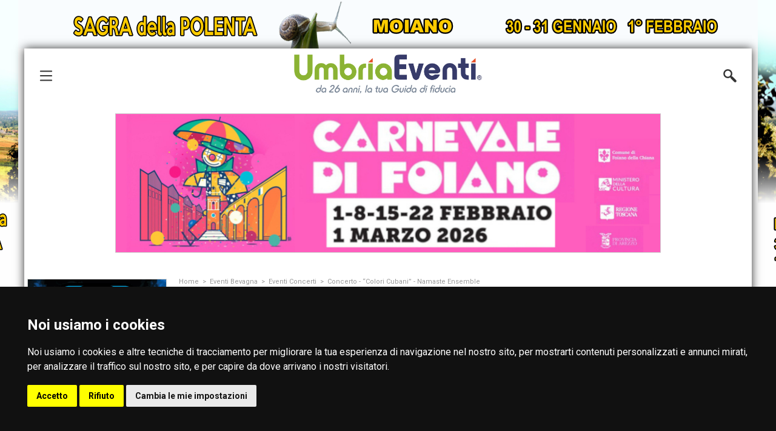

--- FILE ---
content_type: text/html; charset=UTF-8
request_url: https://www.umbriaeventi.com/concerto_colori_cubani_nemaste_ensemble_bevagna_12485.htm
body_size: 103863
content:
<!DOCTYPE html>
<html lang="it" class="no-js desktop desktop-version  google-chrome anonym bcw" data-page="evento-12485">

<head>
		<!-- Main Head -->
	<meta charset="utf-8" />
	<meta name="email" content="info@umbriaeventi.com" />
	<meta name="author" content="UmbriaEventi" />
	<meta name="language" content="it" />
	<meta name="theme-color" content="#56698F" />
	<meta name="msapplication-navbutton-color" content="#56698F" />
	<meta name="apple-mobile-web-app-status-bar-style" content="#56698F" />
	<meta name="mobile-web-app-capable" content="yes">

	<meta name="referrer" content="no-referrer-when-downgrade"><title>Concerto - “Colori Cubani” - Namaste Ensemble a Bevagna - UmbriaEventi</title><meta name="description" content="Concerto - “Colori Cubani” - Namaste Ensemble a Bevagna programma aggiornato, menu e tutte le informazioni relative all'evento" /><meta name="keywords" content="concerti, concerto - “colori cubani” - nemaste ensemble, bevagna, programma, menu" /><link rel="canonical" href="https://www.umbriaeventi.com/concerto_colori_cubani_nemaste_ensemble_bevagna_12485.htm" /><link rel="shortlink" href="https://www.umbriaeventi.com/?sl=true&se=12485" /><meta name="viewport" content="width=device-width, initial-scale=1, minimum-scale=1" /><script nonce="CfeU2RtD/qzS1iKHSk/KFVCx0XS2dfjs1zFpac3zens=" src="https://www.umbriaeventi.com/libraries/jquery.3.5.1/jquery.js?v=20260128103829"></script><script nonce="CfeU2RtD/qzS1iKHSk/KFVCx0XS2dfjs1zFpac3zens=" src="https://www.umbriaeventi.com/libraries/jquery/jquery.js?v=20260128103829"></script><script nonce="CfeU2RtD/qzS1iKHSk/KFVCx0XS2dfjs1zFpac3zens=" src="https://www.umbriaeventi.com/libraries/jquery-ui/jquery-ui.js?v=20260128103829"></script><script nonce="CfeU2RtD/qzS1iKHSk/KFVCx0XS2dfjs1zFpac3zens=" src="https://www.umbriaeventi.com/libraries/jquery-ui/lang/datepicker-it.js?v=20260128103829"></script><link nonce="CfeU2RtD/qzS1iKHSk/KFVCx0XS2dfjs1zFpac3zens=" href="https://www.umbriaeventi.com/libraries/jquery-ui/jquery-ui.css?v=20260128103829" rel="stylesheet" type="text/css" /><script nonce="CfeU2RtD/qzS1iKHSk/KFVCx0XS2dfjs1zFpac3zens=" src="https://www.umbriaeventi.com/plugins/src/intersection-observer/intersection-observer.js?v=20260128103829"></script><link nonce="CfeU2RtD/qzS1iKHSk/KFVCx0XS2dfjs1zFpac3zens=" href="https://www.umbriaeventi.com/plugins/src/chosen/chosen.css?v=20260128103829" rel="stylesheet" type="text/css" /><link nonce="CfeU2RtD/qzS1iKHSk/KFVCx0XS2dfjs1zFpac3zens=" href="https://www.umbriaeventi.com/plugins/src/slidebars/slidebars.css?v=20260128103829" rel="stylesheet" type="text/css" /><link nonce="CfeU2RtD/qzS1iKHSk/KFVCx0XS2dfjs1zFpac3zens=" href="https://www.umbriaeventi.com/plugins/src/lity/lity.css?v=20260128103829" rel="stylesheet" type="text/css" /><link nonce="CfeU2RtD/qzS1iKHSk/KFVCx0XS2dfjs1zFpac3zens=" href="https://www.umbriaeventi.com/plugins/src/lity/custom/lity-custom.css?v=20260128103829" rel="stylesheet" type="text/css" /><link nonce="CfeU2RtD/qzS1iKHSk/KFVCx0XS2dfjs1zFpac3zens=" href="https://www.umbriaeventi.com/plugins/src/swiper11/swiper-bundle.min.css?v=20260128103829" rel="stylesheet" type="text/css" /><link nonce="CfeU2RtD/qzS1iKHSk/KFVCx0XS2dfjs1zFpac3zens=" href="https://www.umbriaeventi.com/plugins/src/photoswipe/photoswipe.css?v=20260128103829" rel="stylesheet" type="text/css" /><link nonce="CfeU2RtD/qzS1iKHSk/KFVCx0XS2dfjs1zFpac3zens=" href="https://www.umbriaeventi.com/plugins/src/photoswipe/default-skin/default-skin.css?v=20260128103829" rel="stylesheet" type="text/css" /><link nonce="CfeU2RtD/qzS1iKHSk/KFVCx0XS2dfjs1zFpac3zens=" href="https://www.umbriaeventi.com/plugins/src/photoswipe-custom/photoswipe-custom.css?v=20260128103829" rel="stylesheet" type="text/css" /><link nonce="CfeU2RtD/qzS1iKHSk/KFVCx0XS2dfjs1zFpac3zens=" href="https://www.umbriaeventi.com/libraries/fontawesome/custom.css?v=20260128103829" rel="stylesheet" type="text/css" /><link nonce="CfeU2RtD/qzS1iKHSk/KFVCx0XS2dfjs1zFpac3zens=" href="https://www.umbriaeventi.com/css/core/core.css?v=20260128103829" rel="stylesheet" type="text/css" /><link nonce="CfeU2RtD/qzS1iKHSk/KFVCx0XS2dfjs1zFpac3zens=" href="https://www.umbriaeventi.com/templates/default/css/critical.css?v=20260128103829" rel="stylesheet" type="text/css" /><link nonce="CfeU2RtD/qzS1iKHSk/KFVCx0XS2dfjs1zFpac3zens=" href="https://www.umbriaeventi.com/templates/default/css/style.css?v=20260128103829" rel="stylesheet" type="text/css" /><link nonce="CfeU2RtD/qzS1iKHSk/KFVCx0XS2dfjs1zFpac3zens=" href="https://www.umbriaeventi.com/css/core/display-small.css?v=20260128103829" rel="stylesheet" type="text/css" /><link nonce="CfeU2RtD/qzS1iKHSk/KFVCx0XS2dfjs1zFpac3zens=" href="https://www.umbriaeventi.com/plugins/src/swiper11/custom.swiper.css?v=20260128103829" rel="stylesheet" type="text/css" /><link nonce="CfeU2RtD/qzS1iKHSk/KFVCx0XS2dfjs1zFpac3zens=" href="https://www.umbriaeventi.com/css/core/ue-font/uefont.css?v=20260128103829" rel="stylesheet" type="text/css" /><link nonce="CfeU2RtD/qzS1iKHSk/KFVCx0XS2dfjs1zFpac3zens=" href="https://www.umbriaeventi.com/css/core/general.css?v=20260128103829" rel="stylesheet" type="text/css" /><link nonce="CfeU2RtD/qzS1iKHSk/KFVCx0XS2dfjs1zFpac3zens=" href="https://www.umbriaeventi.com/templates/default/css/pages/iscriviti-newsletter.css?v=20260128103829" rel="stylesheet" type="text/css" /><link nonce="CfeU2RtD/qzS1iKHSk/KFVCx0XS2dfjs1zFpac3zens=" href="https://www.umbriaeventi.com/templates/default/css/pages/ricette.css?v=20260128103829" rel="stylesheet" type="text/css" /><link nonce="CfeU2RtD/qzS1iKHSk/KFVCx0XS2dfjs1zFpac3zens=" href="https://www.umbriaeventi.com/templates/default/css/pages/umbria-da-visitare.css?v=20260128103829" rel="stylesheet" type="text/css" /><script nonce="CfeU2RtD/qzS1iKHSk/KFVCx0XS2dfjs1zFpac3zens=" src="https://www.umbriaeventi.com/plugins/src/chosen/chosen.js?v=20260128103829"></script><script nonce="CfeU2RtD/qzS1iKHSk/KFVCx0XS2dfjs1zFpac3zens=" src="https://www.umbriaeventi.com/plugins/src/slidebars/slidebars.js?v=20260128103829"></script><script nonce="CfeU2RtD/qzS1iKHSk/KFVCx0XS2dfjs1zFpac3zens=" src="https://www.umbriaeventi.com/plugins/src/lity/lity.js?v=20260128103829"></script><script nonce="CfeU2RtD/qzS1iKHSk/KFVCx0XS2dfjs1zFpac3zens=" src="https://www.umbriaeventi.com/plugins/src/match-height/jquery.matchHeight.js?v=20260128103829"></script><script nonce="CfeU2RtD/qzS1iKHSk/KFVCx0XS2dfjs1zFpac3zens=" src="https://www.umbriaeventi.com/plugins/src/swiper11/swiper-bundle.min.js?v=20260128103829"></script><script nonce="CfeU2RtD/qzS1iKHSk/KFVCx0XS2dfjs1zFpac3zens=" src="https://www.umbriaeventi.com/plugins/src/photoswipe/photoswipe.js?v=20260128103829"></script><script nonce="CfeU2RtD/qzS1iKHSk/KFVCx0XS2dfjs1zFpac3zens=" src="https://www.umbriaeventi.com/plugins/src/photoswipe/photoswipe-ui-default.js?v=20260128103829"></script><script nonce="CfeU2RtD/qzS1iKHSk/KFVCx0XS2dfjs1zFpac3zens=" src="https://www.umbriaeventi.com/plugins/src/photoswipe-custom/photoswipe-custom.js?v=20260128103829"></script><script nonce="CfeU2RtD/qzS1iKHSk/KFVCx0XS2dfjs1zFpac3zens=" src="https://www.umbriaeventi.com/plugins/src/custom/datepicker_beforeShow_fix.js?v=20260128103829"></script><script nonce="CfeU2RtD/qzS1iKHSk/KFVCx0XS2dfjs1zFpac3zens=" src="https://www.umbriaeventi.com/plugins/src/outline/outline.js?v=20260128103829"></script><script nonce="CfeU2RtD/qzS1iKHSk/KFVCx0XS2dfjs1zFpac3zens=" src="https://www.umbriaeventi.com/js/core/core-critical.js?v=20260128103829"></script><script nonce="CfeU2RtD/qzS1iKHSk/KFVCx0XS2dfjs1zFpac3zens=" src="https://www.umbriaeventi.com/js/core/core-core.js?v=20260128103829"></script><script nonce="CfeU2RtD/qzS1iKHSk/KFVCx0XS2dfjs1zFpac3zens=" src="https://www.umbriaeventi.com/templates/default/js/functions.js?v=20260128103829"></script><script nonce="CfeU2RtD/qzS1iKHSk/KFVCx0XS2dfjs1zFpac3zens=" src="https://www.umbriaeventi.com/templates/default/js/scripts.js?v=20260128103829"></script><link rel="stylesheet" type="text/css" href="https://www.umbriaeventi.com/css/core/smart-layout.css?v=20260128103829" /><script nonce="CfeU2RtD/qzS1iKHSk/KFVCx0XS2dfjs1zFpac3zens=" src="https://www.umbriaeventi.com/js/core/smart-layout.js?v=20260128103829"></script>		<!-- Apple -->
		<link rel="shortcut icon" href="https://www.umbriaeventi.com/favicon.ico" type="image/x-icon" />
		<link rel="apple-touch-icon" href="https://www.umbriaeventi.com/images/apple/apple-touch-icon.png" />
		<link rel="apple-touch-icon" sizes="57x57" href="https://www.umbriaeventi.com/images/apple/apple-touch-icon-57x57.png" />
		<link rel="apple-touch-icon" sizes="72x72" href="https://www.umbriaeventi.com/images/apple/apple-touch-icon-72x72.png" />
		<link rel="apple-touch-icon" sizes="76x76" href="https://www.umbriaeventi.com/images/apple/apple-touch-icon-76x76.png" />
		<link rel="apple-touch-icon" sizes="114x114" href="https://www.umbriaeventi.com/images/apple/apple-touch-icon-114x114.png" />
		<link rel="apple-touch-icon" sizes="120x120" href="https://www.umbriaeventi.com/images/apple/apple-touch-icon-120x120.png" />
		<link rel="apple-touch-icon" sizes="144x144" href="https://www.umbriaeventi.com/images/apple/apple-touch-icon-144x144.png" />
		<link rel="apple-touch-icon" sizes="152x152" href="https://www.umbriaeventi.com/images/apple/apple-touch-icon-152x152.png" />
		<link rel="apple-touch-icon" sizes="180x180" href="https://www.umbriaeventi.com/images/apple/apple-touch-icon-180x180.png" />
		<link rel="icon" sizes="192x192" href="https://www.umbriaeventi.com/images/apple/apple-touch-icon.png" />

		<link rel="apple-touch-icon-precomposed" href="https://www.umbriaeventi.com/images/apple/precomposed/apple-touch-icon.png" />
		<link rel="apple-touch-icon-precomposed" sizes="57x57" href="https://www.umbriaeventi.com/images/apple/precomposed/apple-touch-icon-57x57.png" />
		<link rel="apple-touch-icon-precomposed" sizes="72x72" href="https://www.umbriaeventi.com/images/apple/precomposed/apple-touch-icon-72x72.png" />
		<link rel="apple-touch-icon-precomposed" sizes="76x76" href="https://www.umbriaeventi.com/images/apple/precomposed/apple-touch-icon-76x76.png" />
		<link rel="apple-touch-icon-precomposed" sizes="114x114" href="https://www.umbriaeventi.com/images/apple/precomposed/apple-touch-icon-114x114.png" />
		<link rel="apple-touch-icon-precomposed" sizes="120x120" href="https://www.umbriaeventi.com/images/apple/precomposed/apple-touch-icon-120x120.png" />
		<link rel="apple-touch-icon-precomposed" sizes="144x144" href="https://www.umbriaeventi.com/images/apple/precomposed/apple-touch-icon-144x144.png" />
		<link rel="apple-touch-icon-precomposed" sizes="152x152" href="https://www.umbriaeventi.com/images/apple/precomposed/apple-touch-icon-152x152.png" />
		<link rel="apple-touch-icon-precomposed" sizes="180x180" href="https://www.umbriaeventi.com/images/apple/precomposed/apple-touch-icon-180x180.png" />
		<link rel="icon" sizes="192x192" href="https://www.umbriaeventi.com/images/apple/precomposed/apple-touch-icon.png" />
	<!-- Facebook	-->
	<meta property="og:title" content="Concerto - “Colori Cubani” - Namaste Ensemble a Bevagna - UmbriaEventi" />
	<meta property="og:description" content="Concerto - “Colori Cubani” - Namaste Ensemble a Bevagna programma aggiornato, menu e tutte le informazioni relative all'evento" />
	<meta property="og:url" content="https://www.umbriaeventi.com/concerto_colori_cubani_nemaste_ensemble_bevagna_12485.htm" />
	<meta property="og:image" content="https://www.umbriaeventi.com/images/default/umbriaeventi_facebook.jpg" />
	<meta property="og:image:width" content="1200" />
	<meta property="og:image:height" content="600" />
	<meta property="og:image:alt" content="Concerto - “Colori Cubani” - Namaste Ensemble a Bevagna - UmbriaEventi" />
	<meta property="og:type" content="website" />
	<meta property="og:locale" content="it_IT" />
	<meta property="fb:app_id" content="1724694381129228" />
<link nonce="CfeU2RtD/qzS1iKHSk/KFVCx0XS2dfjs1zFpac3zens=" href="https://googleads.g.doubleclick.net" rel="preconnect"><link nonce="CfeU2RtD/qzS1iKHSk/KFVCx0XS2dfjs1zFpac3zens=" href="https://www.googletagmanager.com" rel="preconnect"><link nonce="CfeU2RtD/qzS1iKHSk/KFVCx0XS2dfjs1zFpac3zens=" href="https://fonts.googleapis.com/css?family=Oswald|Roboto+Condensed|Roboto:400,700&display=swap" rel="stylesheet" defer><script nonce="CfeU2RtD/qzS1iKHSk/KFVCx0XS2dfjs1zFpac3zens=" src="//apis.google.com/js/platform.js?onload=google_on_load" async defer></script><script nonce="CfeU2RtD/qzS1iKHSk/KFVCx0XS2dfjs1zFpac3zens=" src="https://www.google.com/recaptcha/api.js?render=6Ldp3bwUAAAAAKTVVsRfQVAUr8wqlcZwleUzKwMz" async defer></script>			<!-- Google Tag Manager -->
			<script>(function(w,d,s,l,i){w[l]=w[l]||[];w[l].push({'gtm.start':
			new Date().getTime(),event:'gtm.js'});var f=d.getElementsByTagName(s)[0],
			j=d.createElement(s),dl=l!='dataLayer'?'&l='+l:'';j.async=true;j.src=
			'https://www.googletagmanager.com/gtm.js?id='+i+dl;f.parentNode.insertBefore(j,f);
			})(window,document,'script','dataLayer','GTM-PP9GRHN');</script>
			<!-- End Google Tag Manager -->
<script>window.reCAPTCHAStatus = true;</script>		<style>
			html,
			body {
				background-color: #56698F !important;
			}
		</style>
	</head>

<body id="evento-12485" class="pagina-evento pagina-evento-12485 with-bbg anonym layout-scheda-evento tc" data-uid="0">
	<style>
    .freeprivacypolicy-com---nb,
    .freeprivacypolicy-com---palette-dark.freeprivacypolicy-com---nb {
        width: 100vw !important;
        max-width: 100vw !important;
    }
</style>

<!-- Cookie Consent by FreePrivacyPolicy.com https://www.FreePrivacyPolicy.com -->
<script type="text/javascript" src="//www.freeprivacypolicy.com/public/cookie-consent/4.1.0/cookie-consent.js" charset="UTF-8"></script>
<script type="text/javascript" charset="UTF-8">
    document.addEventListener('DOMContentLoaded', function() {
        window.showTracking = (typeof window.showTracking != 'undefined') ? window.showTracking : true;

        if (typeof window.showTracking != 'undefined' && window.showTracking == true) {
            cookieconsent.run({
                "notice_banner_type": "simple",
                "consent_type": "express",
                "palette": "dark",
                "language": "it",
                "page_load_consent_levels": ["strictly-necessary"],
                "notice_banner_reject_button_hide": false,
                "preferences_center_close_button_hide": false,
                "page_refresh_confirmation_buttons": false,
                "website_name": "UmbriaEventi",
                "website_privacy_policy_url": "https://www.umbriaeventi.com/privacy-e-cookie-policy.htm"
            });
        }
    });
</script>
<noscript>Cookie Consent by <a href="https://www.freeprivacypolicy.com/">Free Privacy Policy Generator</a></noscript>
<!-- End Cookie Consent by FreePrivacyPolicy.com https://www.FreePrivacyPolicy.com -->			<!-- Google Tag Manager (noscript) -->
			<noscript><iframe src="https://www.googletagmanager.com/ns.html?id=GTM-PP9GRHN"
			height="0" width="0" style="display:none;visibility:hidden"></iframe></noscript>
			<!-- End Google Tag Manager (noscript) -->
		<!-- Load Facebook SDK for JavaScript -->
		<div id="fb-root"></div>
		<script async defer crossorigin="anonymous" src="https://connect.facebook.net/it_IT/sdk.js#xfbml=1&version=v15.0&appId=1724694381129228&autoLogAppEvents=1"></script>
		<div id="banner-background-container" class="pf t0 l0 fl w100 h100 z1">
		<style>
			html,
			body {
					background-color: #f9fcfe !important;	background-image: linear-gradient(to bottom, #f7ffff , #f7ffff 50%, #f7ffff 51%, #f7ffff) !important;;
				background-image: url(https://www.umbriaeventi.com/resourcesdyn/2026/01/banner/sagra-polenta-moiano-skin.png) , linear-gradient(to bottom, #f7ffff , #f7ffff 50%, #f7ffff 51%, #f7ffff) !important;
				background-attachment: fixed;
				background-position: center top;
				background-repeat: no-repeat;
			}

			#wrapper {
				margin-top: 80px;
			}
		</style>
		<a id="banner-background" class="fl w100 h100" href="https://www.umbriaeventi.com/sagra-della-polenta-moiano-11330.htm" target="_self" title="Sagra della Polenta" alt="Sagra della Polenta" ></a>
	</div>
<!--	Menù slidebar a sinistra	-->
<div off-canvas="main-menu left overlay" class="main-menu-slidebar slidebar-left slidebars bib70 bsdd ofxh ofya z9000">
	<div id="main-menu-slidebar-wrapper" class="fl h100 slidebar-wrapper ofv">
		<div id="main-menu-close" class="fr slidebar-close close cpa ripple">
			<i class="fas fa-times-circle"></i> Chiudi
		</div>

		
		<div id="main-menu-container" class="fl w100 tl slidebar-menu ofxh">
			<div id='segnala-evento' class='pr fl w100 menu-child nth-child-1  first-child'><a class="ripple df jaic menu-item menu-item-lvl-1" href="https://www.umbriaeventi.com/eventi-umbria-promuovi-un-evento.htm" title="Segnala evento">	<div class="fl icon icon-rounded dfcc" style="background-color: #f04741">
																		<i class="fas fa-pencil-alt"></i>
																	</div>	<div>Segnala evento</div></a></div><div id='pubblicita-con-noi' class='pr fl w100 menu-child nth-child-2'><a class="ripple df jaic menu-item menu-item-lvl-1" href="https://www.umbriaeventi.com/eventi-umbria-pubblicita.htm" title="Promuovi il tuo evento">	<div class="fl icon icon-rounded dfcc" style="background-color: #ffd700">
																		<i class="fas fa-chart-line"></i>
																	</div>	<div>Promuovi il tuo evento</div></a></div><div id='home' class='pr fl w100 menu-child nth-child-3'><a class="ripple df jaic menu-item menu-item-lvl-1" href="https://www.umbriaeventi.com" title="Home">	<div class="fl icon icon-rounded dfcc" style="background-color: #4d1582">
																		<i class="fas fa-home"></i>
																	</div>	<div>Home</div></a></div><div id='eventi-dnp' class='pr fl w100 menu-child nth-child-4'><a class="ripple df jaic menu-item menu-item-lvl-1" href="https://www.umbriaeventi.com/eventi-umbria-da-non-perdere.htm" title="Eventi da non perdere">	<div class="fl icon icon-rounded dfcc" style="background-color: #1c2159">
																		<i class="fas fa-calendar-check"></i>
																	</div>	<div>Eventi da non perdere</div></a></div><div id='eventi-oggi' class='pr fl w100 menu-child nth-child-5'><a class="ripple df jaic menu-item menu-item-lvl-1" href="https://www.umbriaeventi.com/eventi-umbria-in-corso.htm" title="Eventi di oggi">	<div class="fl icon icon-rounded dfcc" style="background-color: #36aa3c">
																		<i class="far fa-clock"></i>
																	</div>	<div>Eventi di oggi</div></a></div><div id='eventi-prox' class='pr fl w100 menu-child nth-child-6'><a class="ripple df jaic menu-item menu-item-lvl-1" href="https://www.umbriaeventi.com/eventi-umbria-prossimi.htm" title="Prossimi Eventi">	<div class="fl icon icon-rounded dfcc" style="background-color: #fb6f0a">
																		<i class="far fa-calendar-alt"></i>
																	</div>	<div>Prossimi Eventi</div></a></div><div id='eventi-categoria' class='pr fl w100 menu-child nth-child-7  parent-item'><div class="df jaic ripple cpa ptb10 menu-item menu-item-lvl-1" title="Eventi per categoria">	<div class="fl icon icon-rounded dfcc" style="background-color: #e99e1f">
																		<i class="far fa-folder-open"></i>
																	</div>	<div>Eventi per categoria</div><i class="pa fas fa-angle-down"></i></div><div class="fl w100 ptb5 prl10 submenu menu-item-lvl-2" style="display: none;"><div id="sagre-feste-paesane-umbria-eventi" class="pr fl w100 prl5 menu-child nth-child-1  first-child">	<a class="fl w100 ripple menu-item menu-item-lvl-2" href="https://www.umbriaeventi.com/sagre-umbria.htm" title="Sagre"><div class="fl icon"> <i class="fas fa-star"></i></div>	<span class="fl text">Sagre</span>	</a></div><div id="concerti-umbria-eventi" class="pr fl w100 prl5 menu-child nth-child-2">	<a class="fl w100 ripple menu-item menu-item-lvl-2" href="https://www.umbriaeventi.com/concerti-umbria.htm" title="Concerti"><div class="fl icon"> <i class="fas fa-caret-right"></i></div>	<span class="fl text">Concerti</span>	</a></div><div id="manifestazioni-e-festival-umbria-eventi" class="pr fl w100 prl5 menu-child nth-child-3">	<a class="fl w100 ripple menu-item menu-item-lvl-2" href="https://www.umbriaeventi.com/manifestazioni-umbria.htm" title="Manifestazioni e Festival"><div class="fl icon"> <i class="fas fa-caret-right"></i></div>	<span class="fl text">Manifestazioni e Festival</span>	</a></div><div id="fiere-mostre-mercato-umbria-eventi" class="pr fl w100 prl5 menu-child nth-child-4">	<a class="fl w100 ripple menu-item menu-item-lvl-2" href="https://www.umbriaeventi.com/fiere-umbria.htm" title="Fiere e Mostre Mercato"><div class="fl icon"> <i class="fas fa-caret-right"></i></div>	<span class="fl text">Fiere e Mostre Mercato</span>	</a></div><div id="rievocazioni-storiche-umbria-eventi" class="pr fl w100 prl5 menu-child nth-child-5">	<a class="fl w100 ripple menu-item menu-item-lvl-2" href="https://www.umbriaeventi.com/rievocazioni-storiche-umbria.htm" title="Rievocazioni Storiche"><div class="fl icon"> <i class="fas fa-caret-right"></i></div>	<span class="fl text">Rievocazioni Storiche</span>	</a></div><div id="teatro-umbria-eventi" class="pr fl w100 prl5 menu-child nth-child-6">	<a class="fl w100 ripple menu-item menu-item-lvl-2" href="https://www.umbriaeventi.com/teatro-umbria.htm" title="Teatro"><div class="fl icon"> <i class="fas fa-caret-right"></i></div>	<span class="fl text">Teatro</span>	</a></div><div id="incontri-conferenze-umbria-eventi" class="pr fl w100 prl5 menu-child nth-child-7">	<a class="fl w100 ripple menu-item menu-item-lvl-2" href="https://www.umbriaeventi.com/incontri-umbria.htm" title="Incontri e Conferenze"><div class="fl icon"> <i class="fas fa-caret-right"></i></div>	<span class="fl text">Incontri e Conferenze</span>	</a></div><div id="mostre-d-arte-e-fotografiche-umbria-eventi" class="pr fl w100 prl5 menu-child nth-child-8">	<a class="fl w100 ripple menu-item menu-item-lvl-2" href="https://www.umbriaeventi.com/mostre-umbria.htm" title="Mostre"><div class="fl icon"> <i class="fas fa-caret-right"></i></div>	<span class="fl text">Mostre</span>	</a></div><div id="manifestazioni-sportive-umbria-eventi" class="pr fl w100 prl5 menu-child nth-child-9">	<a class="fl w100 ripple menu-item menu-item-lvl-2" href="https://www.umbriaeventi.com/manifestazioni-sportive-umbria.htm" title="Manifestazioni Sportive"><div class="fl icon"> <i class="fas fa-caret-right"></i></div>	<span class="fl text">Manifestazioni Sportive</span>	</a></div><div id="mercati-antiquari-e-artigiani-umbria-eventi" class="pr fl w100 prl5 menu-child nth-child-10">	<a class="fl w100 ripple menu-item menu-item-lvl-2" href="https://www.umbriaeventi.com/mercatini-umbria.htm" title="Mercati Antiquari e Artigiani"><div class="fl icon"> <i class="fas fa-caret-right"></i></div>	<span class="fl text">Mercati Antiquari e Artigiani</span>	</a></div><div id="feste-paesane-umbria" class="pr fl w100 prl5 menu-child nth-child-11  last-child">	<a class="fl w100 ripple menu-item menu-item-lvl-2" href="https://www.umbriaeventi.com/feste-paesane-umbria.htm" title="Feste Paesane"><div class="fl icon"> <i class="fas fa-caret-right"></i></div>	<span class="fl text">Feste Paesane</span>	</a></div></div></div><div id='eventi-comune' class='pr fl w100 menu-child nth-child-8  parent-item'><div class="df jaic ripple cpa ptb10 menu-item menu-item-lvl-1" title="Eventi per città">	<div class="fl icon icon-rounded dfcc" style="background-color: #eb7532">
																		<i class="fas fa-map-marked-alt"></i>
																	</div>	<div>Eventi per città</div><i class="pa fas fa-angle-down"></i></div><div class="fl w100 ptb5 prl10 submenu menu-item-lvl-2" style="display: none;"><div id="7-submenu-child-1" class="pr fl w100 prl5 menu-child nth-child-1  first-child">	<a class="fl w100 ripple menu-item menu-item-lvl-2" href="https://www.umbriaeventi.com/eventi-perugia.htm" title="Eventi Perugia"><div class="fl icon"> <i class="fas fa-star"></i></div>	<span class="fl text">Eventi Perugia</span>	</a></div><div id="7-submenu-child-2" class="pr fl w100 prl5 menu-child nth-child-2">	<a class="fl w100 ripple menu-item menu-item-lvl-2" href="https://www.umbriaeventi.com/eventi-terni.htm" title="Eventi Terni"><div class="fl icon"> <i class="fas fa-star"></i></div>	<span class="fl text">Eventi Terni</span>	</a></div><div id="7-submenu-child-3" class="pr fl w100 prl5 menu-child nth-child-3">	<a class="fl w100 ripple menu-item menu-item-lvl-2" href="https://www.umbriaeventi.com/eventi-foligno.htm" title="Eventi Foligno"><div class="fl icon"> <i class="fas fa-caret-right"></i></div>	<span class="fl text">Eventi Foligno</span>	</a></div><div id="7-submenu-child-4" class="pr fl w100 prl5 menu-child nth-child-4">	<a class="fl w100 ripple menu-item menu-item-lvl-2" href="https://www.umbriaeventi.com/eventi-spoleto.htm" title="Eventi Spoleto"><div class="fl icon"> <i class="fas fa-caret-right"></i></div>	<span class="fl text">Eventi Spoleto</span>	</a></div><div id="7-submenu-child-5" class="pr fl w100 prl5 menu-child nth-child-5">	<a class="fl w100 ripple menu-item menu-item-lvl-2" href="https://www.umbriaeventi.com/eventi-citta-di-castello.htm" title="Eventi Città di Castello"><div class="fl icon"> <i class="fas fa-caret-right"></i></div>	<span class="fl text">Eventi Città di Castello</span>	</a></div><div id="7-submenu-child-6" class="pr fl w100 prl5 menu-child nth-child-6">	<a class="fl w100 ripple menu-item menu-item-lvl-2" href="https://www.umbriaeventi.com/eventi-gubbio.htm" title="Eventi Gubbio"><div class="fl icon"> <i class="fas fa-caret-right"></i></div>	<span class="fl text">Eventi Gubbio</span>	</a></div><div id="7-submenu-child-7" class="pr fl w100 prl5 menu-child nth-child-7">	<a class="fl w100 ripple menu-item menu-item-lvl-2" href="https://www.umbriaeventi.com/eventi-assisi.htm" title="Eventi Assisi"><div class="fl icon"> <i class="fas fa-caret-right"></i></div>	<span class="fl text">Eventi Assisi</span>	</a></div><div id="7-submenu-child-10" class="pr fl w100 prl5 menu-child nth-child-8">	<a class="fl w100 ripple menu-item menu-item-lvl-2" href="https://www.umbriaeventi.com/eventi-bastia-umbra.htm" title="Eventi Bastia Umbra"><div class="fl icon"> <i class="fas fa-caret-right"></i></div>	<span class="fl text">Eventi Bastia Umbra</span>	</a></div><div id="7-submenu-child-11" class="pr fl w100 prl5 menu-child nth-child-9">	<a class="fl w100 ripple menu-item menu-item-lvl-2" href="https://www.umbriaeventi.com/eventi-todi.htm" title="Eventi Todi"><div class="fl icon"> <i class="fas fa-caret-right"></i></div>	<span class="fl text">Eventi Todi</span>	</a></div><div id="7-submenu-child-15" class="pr fl w100 prl5 menu-child nth-child-10">	<a class="fl w100 ripple menu-item menu-item-lvl-2" href="https://www.umbriaeventi.com/eventi-gualdo-tadino.htm" title="Eventi Gualdo Tadino"><div class="fl icon"> <i class="fas fa-caret-right"></i></div>	<span class="fl text">Eventi Gualdo Tadino</span>	</a></div><div id="7-submenu-child-21" class="pr fl w100 prl5 menu-child nth-child-11">	<a class="fl w100 ripple menu-item menu-item-lvl-2" href="https://www.umbriaeventi.com/eventi-deruta.htm" title="Eventi Deruta"><div class="fl icon"> <i class="fas fa-caret-right"></i></div>	<span class="fl text">Eventi Deruta</span>	</a></div><div id="7-submenu-child-22" class="pr fl w100 prl5 menu-child nth-child-12">	<a class="fl w100 ripple menu-item menu-item-lvl-2" href="https://www.umbriaeventi.com/eventi-trevi.htm" title="Eventi Trevi"><div class="fl icon"> <i class="fas fa-caret-right"></i></div>	<span class="fl text">Eventi Trevi</span>	</a></div><div id="7-submenu-child-23" class="pr fl w100 prl5 menu-child nth-child-13">	<a class="fl w100 ripple menu-item menu-item-lvl-2" href="https://www.umbriaeventi.com/eventi-citta-della-pieve.htm" title="Eventi Città della Pieve"><div class="fl icon"> <i class="fas fa-caret-right"></i></div>	<span class="fl text">Eventi Città della Pieve</span>	</a></div><div id="7-submenu-child-36" class="pr fl w100 prl5 menu-child nth-child-14">	<a class="fl w100 ripple menu-item menu-item-lvl-2" href="https://www.umbriaeventi.com/eventi-castiglione-del-lago.htm" title="Eventi Castiglione del Lago"><div class="fl icon"> <i class="fas fa-caret-right"></i></div>	<span class="fl text">Eventi Castiglione del Lago</span>	</a></div><div id="7-submenu-child-47" class="pr fl w100 prl5 menu-child nth-child-15">	<a class="fl w100 ripple menu-item menu-item-lvl-2" href="https://www.umbriaeventi.com/eventi-umbria-comune-massa-martana.htm" title="Eventi Massa Martana"><div class="fl icon"> <i class="fas fa-caret-right"></i></div>	<span class="fl text">Eventi Massa Martana</span>	</a></div><div id="7-submenu-child-51" class="pr fl w100 prl5 menu-child nth-child-16">	<a class="fl w100 ripple menu-item menu-item-lvl-2" href="https://www.umbriaeventi.com/eventi-montone.htm" title="Eventi Montone"><div class="fl icon"> <i class="fas fa-caret-right"></i></div>	<span class="fl text">Eventi Montone</span>	</a></div><div id="7-submenu-child-72" class="pr fl w100 prl5 menu-child nth-child-17">	<a class="fl w100 ripple menu-item menu-item-lvl-2" href="https://www.umbriaeventi.com/eventi-attigliano.htm" title="Eventi Attigliano"><div class="fl icon"> <i class="fas fa-caret-right"></i></div>	<span class="fl text">Eventi Attigliano</span>	</a></div><div id="7-submenu-child-74" class="pr fl w100 prl5 menu-child nth-child-18">	<a class="fl w100 ripple menu-item menu-item-lvl-2" href="https://www.umbriaeventi.com/eventi-baschi.htm" title="Eventi Baschi"><div class="fl icon"> <i class="fas fa-caret-right"></i></div>	<span class="fl text">Eventi Baschi</span>	</a></div><div id="7-submenu-child-76" class="pr fl w100 prl5 menu-child nth-child-19">	<a class="fl w100 ripple menu-item menu-item-lvl-2" href="https://www.umbriaeventi.com/eventi-castel-giorgio.htm" title="Eventi Castel Giorgio"><div class="fl icon"> <i class="fas fa-caret-right"></i></div>	<span class="fl text">Eventi Castel Giorgio</span>	</a></div><div id="7-submenu-child-84" class="pr fl w100 prl5 menu-child nth-child-20">	<a class="fl w100 ripple menu-item menu-item-lvl-2" href="https://www.umbriaeventi.com/eventi-montecastrilli.htm" title="Eventi Montecastrilli"><div class="fl icon"> <i class="fas fa-caret-right"></i></div>	<span class="fl text">Eventi Montecastrilli</span>	</a></div><div id="7-submenu-child-98" class="pr fl w100 prl5 menu-child nth-child-21  last-child">	<a class="fl w100 ripple menu-item menu-item-lvl-2" href="https://www.umbriaeventi.com/eventi-bevagna.htm" title="Eventi Bevagna"><div class="fl icon"> <i class="fas fa-caret-right"></i></div>	<span class="fl text">Eventi Bevagna</span>	</a></div></div></div><div id='ricette' class='pr fl w100 menu-child nth-child-9'><a class="ripple df jaic menu-item menu-item-lvl-1" href="https://www.umbriaeventi.com/ricette-umbre.htm" title="Ricette Tipiche Umbre">	<div class="fl icon icon-rounded dfcc" style="background-color: #ec5252">
																		<i class="fas fa-utensils"></i>
																	</div>	<div>Ricette Tipiche Umbre</div></a></div><div id='umbria-da-visitare' class='pr fl w100 menu-child nth-child-10'><a class="ripple df jaic menu-item menu-item-lvl-1" href="https://www.umbriaeventi.com/umbria-da-visitare.htm" title="Umbria da visitare">	<div class="fl icon icon-rounded dfcc" style="background-color: #d82da6">
																		<i class="fas fa-map-marked-alt"></i>
																	</div>	<div>Umbria da visitare</div></a></div><div id='musei-umbria' class='pr fl w100 menu-child nth-child-11'><a class="ripple df jaic menu-item menu-item-lvl-1" href="https://www.umbriaeventi.com/musei-umbria.htm" title="Musei Umbria">	<div class="fl icon icon-rounded dfcc" style="background-color: #d82da6">
																		<i class="fas fa-university"></i>
																	</div>	<div>Musei Umbria</div></a></div><div id='iscriviti-newsletter' class='pr fl w100 menu-child nth-child-12'><a class="ripple df jaic menu-item menu-item-lvl-1" href="https://www.umbriaeventi.com/eventi-umbria-newsletter.htm" title="Iscriviti alla Newsletter">	<div class="fl icon icon-rounded dfcc" style="background-color: #9c2ccb">
																		<i class="fas fa-envelope-open-text"></i>
																	</div>	<div>Iscriviti alla Newsletter</div></a></div><div id='chi-siamo' class='pr fl w100 menu-child nth-child-13'><a class="ripple df jaic menu-item menu-item-lvl-1" href="https://www.umbriaeventi.com/eventi-umbria-chi-siamo.htm" title="Chi siamo">	<div class="fl icon icon-rounded dfcc" style="background-color: #9c2ccb">
																		<i class="fas fa-users"></i>
																	</div>	<div>Chi siamo</div></a></div><div id='contattaci' class='pr fl w100 menu-child nth-child-14  last-child'><a class="ripple df jaic menu-item menu-item-lvl-1" href="https://www.umbriaeventi.com/eventi-umbria-contattaci.htm" title="Contattaci">	<div class="fl icon icon-rounded dfcc" style="background-color: #9c2ccb">
																		<i class="fas fa-id-card"></i>
																	</div>	<div>Contattaci</div></a></div>		</div>

		<div id="main-menu-banners" class="fl p0 tc">
			<a id="subscribe-newsletter-link" class="fl w100" href="https://www.umbriaeventi.com/eventi-umbria-newsletter.htm" target="_self">
				<img src="https://www.umbriaeventi.com/images/newsletter/iscriviti-alla-newsletter-umbriaeventi-280.png" alt="Iscriviti alla Newsletter">
			</a>
		</div>
	</div>
</div>

<script nonce="CfeU2RtD/qzS1iKHSk/KFVCx0XS2dfjs1zFpac3zens=">
	$(function() {
		matchHeights();
		window.addEventListener("resize", matchHeights);

		function matchHeights() {
			$(".menu-child").matchHeight();
		}
	});
</script>	<style>
		.spinner-wrapper,
		.spinner-wrapper .spinner {
			width: 100px;
			height: 100px;
		}

		.spinner-container .spinner {
			-webkit-animation: rotation 0.5s linear infinite;
			-moz-animation: rotation 0.5s infinite linear;
			-o-animation: rotation 0.5s infinite linear;
			animation: rotation 0.5s linear infinite;
			border: 5px solid #aaa;
			border-top-color: #e75029;
			border-radius: 100%
		}

		@-webkit-keyframes rotation {
			0% {
				-webkit-transform: rotate(0deg)
			}

			to {
				-webkit-transform: rotate(359deg)
			}
		}

		@-moz-keyframes rotation {
			0% {
				-moz-transform: rotate(0deg)
			}

			to {
				-moz-transform: rotate(359deg)
			}
		}

		@-o-keyframes rotation {
			0% {
				-o-transform: rotate(0deg)
			}

			to {
				-o-transform: rotate(359deg)
			}
		}

		@keyframes rotation {
			0% {
				transform: rotate(0deg)
			}

			to {
				transform: rotate(359deg)
			}
		}
	</style>

	<div id="white-background" class="pf t0 l0 fl w100 h100 z9999 tc biw80" style="display: none;" canvas="">
		<div class="pf h100 w100 spinner-container">
			<div class="pf pcxy spinner-wrapper">
				<div class="pa t0 l0 spinner"></div>
			</div>
		</div>
	</div>

	<div id="black-background" class="pf t0 l0 fl w100 h100 tc bib80" style="display: none;" canvas=""></div>

		<div id="lightbox-container" class="pf t0 l0 fl w100 h100 tc bib80 z9999 dfcc" style="display: none;" canvas="">
				<div id="qrcode-lightbox" class="pr fl bce bsdd lightbox-wrapper ofv" style="display: none;">
				<!-- Close button -->
				<div id="qrcode-lightbox-button-container" class="pa b0 l0 fl w100 z9999 lightbox-button-container lightbox-button-container-top-right trigger-lightbox" data-action="hide" data-target="qrcode-lightbox">
					<div id="qrcode-lightbox-button-close" class="pa b0 l0 fl cp ripple lightbox-button lightbox-close-button">
						<i class="far fa-times-circle"></i>
					</div>
				</div>

				<!-- Container -->
				<div id="qrcode-lightbox-container" class="fl w100 h100 bce cba ofh lightbox-content">
					<!-- Title Evento	-->
					<div id="qrcode-lightbox-title" class="pst t0 fl w100 cba p5 lightbox-title main-list-title tc">
						<h1 class="cb">Concerto - “Colori Cubani” - Namaste Ensemble</h1>
					</div>

					<!-- Subtitle -->
					<div id="qrcode-lightbox-subtitle" class="fl w100 mb10 p10 tc ffo ue-c-orange">
						INQUADRA IL QR CODE <br>
						E APRI L'EVENTO <br>
						IN UN ALTRO DEVICE<br>
					</div>

					<!-- IMG + QR Code -->
					<div id="qrcode-lightbox-content" class="pr fr ofh lightbox-content lightbox-content-with-title">
						<div id="qrcode" class="pa ofh">
							<img src="https://www.umbriaeventi.com/qrcode.php?url=https%3A%2F%2Fwww.umbriaeventi.com%2F%3Fsl%3Dse%26se%3D12485&size=6&margin=1" alt="Apri Concerto - “Colori Cubani” - Namaste Ensemble su un altro device" title="Apri Concerto - “Colori Cubani” - Namaste Ensemble su un altro device" />						</div>
						<p style="display: none;">https://www.umbriaeventi.com/?sl=se&se=12485</p>
					</div>
				</div>
		</div>
	</div>

	<div id="wrapper" class="pr dib ha ma bcw bsmd z990">
		
<div id="top-region" class="pa fl w100 m0 p0 tc bcw z9999">
	<!-- Header -->
	<div id="header" class="fl w100 p10 tc pr">
		<!-- Main menu -->
		<div id="main-menu" class="fl tr-lin tr03 header-icon-container">
			<div id="button-menu" class="cpa p5 ripple ripple-dark">
				<i class="uef-menu-bar header-icon"></i>
			</div>
		</div>

		
		<!-- Logo -->
		<div id="ue-main-logo-container" class="dib ">
						<a class="df jaic ripple ripple-dark-light" href="https://www.umbriaeventi.com" title="UmbriaEventi" alt="UmbriaEventi" >
				<img id="ue-main-logo" class="tr-lin tr03" title="UmbriaEventi" alt="UmbriaEventi" src="https://www.umbriaeventi.com/resourcesdyn/2026/01//umbriaeventi-eventi-sagre-umbria.png" />
			</a>
		</div>

		<!-- Search -->
		<div id="top-search" class="fr p5 cpa ripple ripple-dark mrl5 tr-lin tr03 header-icon-container">
			<i class="uef-search header-icon" alt="Cerca" title="Cerca"></i>
		</div>

			</div>
</div>

<div class="eventi-smart_layout-container eventi-smart_layout-container-top">
<div id="menu-evento-smart_layout-header"
    class="evento-menu-smart_layout-container evento-menu-container quick-menu-container style-solid pa fl m0 p0 tc z9990 two-cols"
    style="display: none;"
    data-childrens="2"
    data-position="header">

    <div class="evento-menu-smart_layout-wrapper pr fr tc">
                        <div class="fl w100 tl evento-menu-title main-list-title ue-c-blue-2">
                    <h1>Concerto - “Colori Cubani” - Namaste Ensemble</h1>
                </div>
        
        <div class="evento-menu-smart_layout-buttons-container">
                                <div id="evento-menu-smart_layout-child-0" class="fl evento-menu-smart_layout-child">
                        <div                            class="dib cp ripple cpa evento-menu-smart_layout-child-button-trigger"
                                                                                    data-target-type="div"                            data-target-id="evento-header"                            data-offset="10"                        >
                            <div class="dfcc cl evento-menu-icon submenu-icon">
                                <i class="far fa-calendar-alt"></i>                            </div>
                            <div class="dfcc cl evento-menu-icon submenu-label">
                                Date                            </div>
                        </div>
                    </div>
                                <div id="evento-menu-smart_layout-child-1" class="fl evento-menu-smart_layout-child">
                        <a                            class="dib cp ripple cpa evento-menu-smart_layout-child-button-trigger"
                            href="https://maps.google.com/?q=42.9348703,12.6093888"                            target="_blank"                                                                                                            >
                            <div class="dfcc cl evento-menu-icon submenu-icon">
                                <i class="fas fa-map-marked-alt"></i>                            </div>
                            <div class="dfcc cl evento-menu-icon submenu-label">
                                Mappa                            </div>
                        </a>
                    </div>
                    </div>
    </div>
</div></div>
		<!--	Page Container -->
		<div canvas="container" id="site-container" class="fl tl tr-lin tr03 scrollingPanel ofya ofxh">
				<!--	Banner Top -->
	<div id="banner-top" class="fl w100 mtb20 tc ofh">
					<div id="banner-top-container" class="dib swiper-container ofh" data-swiper-effect="coverflow">
				<div id="banner-top-wrapper" class="swiper-wrapper">
														<a class="dib cpa swiper-slide" href="https://www.umbriaeventi.com/sagra-della-polenta-moiano-11330.htm" target="_self" title="Sagra della Polenta" alt="Sagra della Polenta" rel='nofollow noopener'>
								<img class="b1sc " src="https://www.umbriaeventi.com/resourcesdyn/2026/01/banner/sagra-polenta-moiano-2026.png" title="Sagra della Polenta" alt="Sagra della Polenta" />
							</a>
												<a class="dib cpa swiper-slide" href="https://www.umbriaeventi.com/carnevale-foiano-della-chiana-10006.htm" target="_self" title="Carnevale di Foiano" alt="Carnevale di Foiano" rel='nofollow noopener'>
								<img class="b1sc " src="https://www.umbriaeventi.com/resourcesdyn/2026/01/banner/900x235-carnevale-di-foiano.jpg" title="Carnevale di Foiano" alt="Carnevale di Foiano" />
							</a>
												<a class="dib cpa swiper-slide" href="https://www.umbriaeventi.com/carnevale-dei-ragazzi-s-eraclio-7694.htm" target="_self" title="Carnevale di Sant'Eraclio" alt="Carnevale di Sant'Eraclio" rel='nofollow noopener'>
								<img class="b1sc " src="https://www.umbriaeventi.com/resourcesdyn/2026/01/banner/carnevale-sant-eraclio-2026.png" title="Carnevale di Sant'Eraclio" alt="Carnevale di Sant'Eraclio" />
							</a>
												<a class="dib cpa swiper-slide" href="https://www.umbriaeventi.com/teatro-franco-bicini-la-stella-di-san-lorenzo-perugia-15977.htm" target="_self" title="Teatro Franco Bicini - La stella di San Lorenzo" alt="Teatro Franco Bicini - La stella di San Lorenzo" rel='nofollow noopener'>
								<img class="b1sc " src="https://www.umbriaeventi.com/resourcesdyn/2026/01/banner/900x235_la-stella-di-san-lorenzo.jpg" title="Teatro Franco Bicini - La stella di San Lorenzo" alt="Teatro Franco Bicini - La stella di San Lorenzo" />
							</a>
											</div>
			</div>
			</div>

			<!--	Page Content -->
			<div id="page-content" class="fl w100" data-nosnippet>
				
<!--	CONTAINER PER LE PAGINE A DUE COLONNE	-->
<div id="eventi-12485-col-container" class="fl w100 mb20 columns-container container-2-cols">
	<!-- COLONNA SINISTRA -->
	<div id="eventi-12485-col-left" class="pr fl col-left cols-2-col-left">
			<!--	Banner Box -->
	<div id="banner-box-upper" class="fl tc ofh banner-box-container no-swiper" data-swiper-effect="fade">
		<div class="swiper-wrapper">
							<a class="fl w100 h100 swiper-slide" href="http://www.simar.it" target="_blank" title="Simar - Impianti di aspirazione e canne fumarie" alt="Simar - Impianti di aspirazione e canne fumarie" rel='nofollow noopener'>
					<img class="hover-o70 b1sc w100" src="https://www.umbriaeventi.com/resourcesdyn/2025/09/banner/simar-canne-fumarie-banner.png" title="Simar - Impianti di aspirazione e canne fumarie" alt="Simar - Impianti di aspirazione e canne fumarie">
				</a>
					</div>
	</div>

		<div id='dnp-col-left' class="fl w100 mt20">
		</div>
	</div>

	<!-- COLONNA DESTRA -->
	<div id="eventi-12485-col-right" class="pr fr col-right cols-2-col-right">
				<!--	Breadcrumbs	-->
		<div id="eventi-12485-breadcrumbs" class="fl w100 mb10 breadcrumbs is-scheda_evento">
			<div class="breadcrumbs-wrapper">
											<a id="breadcrumb-homepage" class="dib breadcrumb breadcrumb-1 first-breadcrumb" href="https://www.umbriaeventi.com" title="UmbriaEventi" alt="UmbriaEventi">
					Home</a>							<div class="dib breadcrumb-separator"> > </div>
												<a id="breadcrumb-evento-comune" class="dib breadcrumb breadcrumb-2" href="https://www.umbriaeventi.com/eventi-bevagna.htm" title="Eventi Bevagna" alt="Eventi Bevagna">
					Eventi Bevagna</a>							<div class="dib breadcrumb-separator"> > </div>
												<a id="breadcrumb-evento-categoria" class="dib breadcrumb breadcrumb-3" href="https://www.umbriaeventi.com/concerti-umbria.htm" title="Eventi Concerti" alt="Eventi Concerti">
					Eventi Concerti</a>							<div class="dib breadcrumb-separator"> > </div>
												<div id="breadcrumb-evento" class="dib breadcrumb breadcrumb-4 last-breadcrumb">
					Concerto - “Colori Cubani” - Namaste Ensemble</div>			</div>

			
			<script nonce=CfeU2RtD/qzS1iKHSk/KFVCx0XS2dfjs1zFpac3zens= type="application/ld+json">
				{
					"@context": "https://schema.org",
					"@type": "BreadcrumbList",
					"itemListElement": [
						 {
									"@type": "ListItem",
									"position": 1,
									"item": {
										"@id": "https://www.umbriaeventi.com",
										"name": "Home"
									}
								}
								,						 {
									"@type": "ListItem",
									"position": 2,
									"item": {
										"@id": "https://www.umbriaeventi.com/eventi-bevagna.htm",
										"name": "Eventi Bevagna"
									}
								}
								,						 {
									"@type": "ListItem",
									"position": 3,
									"item": {
										"@id": "https://www.umbriaeventi.com/concerti-umbria.htm",
										"name": "Eventi Concerti"
									}
								}
								,						 {
									"@type": "ListItem",
									"position": 4,
									"item": {
										"@id": "https://www.umbriaeventi.com/concerto_colori_cubani_nemaste_ensemble_bevagna_12485.htm",
										"name": "Concerto - “Colori Cubani” - Namaste Ensemble"
									}
								}
																			]
				}
			</script>
				</div>
			
	<div id="scheda-evento-12485" class="fl w100 scheda-evento scheda-evento-attivo  two-cols smart-layout">
					<script nonce="CfeU2RtD/qzS1iKHSk/KFVCx0XS2dfjs1zFpac3zens=" type="application/ld+json">
				{
					"@context": "https://schema.org",
					"@type": "Event",
					"name": "Concerto - \u201cColori Cubani\u201d - Namaste Ensemble",
					"startDate": "2017-05-14",
					"endDate": "2017-05-14",
					"location": {
						"@type": "Place",
						"name": "Bevagna",
						"address": "Bevagna"					},
					"description": "Un programma per lo spettacolare QUINTETTO &quot;NAMASTE&quot; che si cimenta in musica di compositori cubani moderni. Namaste Ensemble Andrea Biagini...",
					"url": "https://www.umbriaeventi.com/concerto_colori_cubani_nemaste_ensemble_bevagna_12485.htm",
										"image": "https://www.umbriaeventi.com/resourcesdyn/201705/concerto_-_colori_cubani_-_namaste_ensemble.jpg",
										"performer": "Concerto - \u201cColori Cubani\u201d - Namaste Ensemble"				}
			</script>

<div id="scheda-evento-title-menu-container" class="fl w100 tc bcw evento-container-region-col-left two-cols eventi-smart_layout-container">
    <!--	Page Title -->
    <div id="evento-title" class="fl w100 ue-c-blue-2 t0 main-list-title main-list-title-2-col tc bcw">
        <h1 class="fl tl p0 ofh main-list-title-child main-list-title-left">
            Concerto - “Colori Cubani” - Namaste Ensemble        </h1>
    </div>

    
<div id="menu-evento-smart_layout-scheda_evento_title"
    class="evento-menu-smart_layout-container evento-menu-container quick-menu-container style-solid "
    style=""
    data-childrens="2"
    data-position="scheda_evento_title">

    <div class="evento-menu-smart_layout-wrapper ">
        
        <div class="evento-menu-smart_layout-buttons-container">
                                <div id="evento-menu-smart_layout-child-0" class="fl evento-menu-smart_layout-child">
                        <div                            class="dib cp ripple cpa evento-menu-smart_layout-child-button-trigger"
                                                                                    data-target-type="div"                            data-target-id="evento-header"                            data-offset="10"                        >
                            <div class="dfcc cl evento-menu-icon submenu-icon">
                                <i class="far fa-calendar-alt"></i>                            </div>
                            <div class="dfcc cl evento-menu-icon submenu-label">
                                Date                            </div>
                        </div>
                    </div>
                                <div id="evento-menu-smart_layout-child-1" class="fl evento-menu-smart_layout-child">
                        <a                            class="dib cp ripple cpa evento-menu-smart_layout-child-button-trigger"
                            href="https://maps.google.com/?q=42.9348703,12.6093888"                            target="_blank"                                                                                                            >
                            <div class="dfcc cl evento-menu-icon submenu-icon">
                                <i class="fas fa-map-marked-alt"></i>                            </div>
                            <div class="dfcc cl evento-menu-icon submenu-label">
                                Mappa                            </div>
                        </a>
                    </div>
                    </div>
    </div>
</div></div>
		<!--	Event container -->
		<div id="evento-container" class="fl w100 mtb10 p0 evento-container ">
			<div id="evento-container-region-col-left" class="fl w100 evento-container-region-col evento-container-region-col-left">
				<!--	Evento Header -->
				<div id="evento-header" class="fl w100 tc">
											<div id="evento-header-left" class="fl tc">
							<!--	Evento Header Left - Minibanner	-->
							<div id="evento-minibanner" class="fl w100 tl evento-image evento-header-child">
								<img class="b1sc minibanner" src="https://www.umbriaeventi.com/resourcesdyn/201705/concerto_-_colori_cubani_-_namaste_ensemble.jpg" alt="Concerto - “Colori Cubani” - Namaste Ensemble" title="Concerto - “Colori Cubani” - Namaste Ensemble">
							</div>

							<!--	Evento Header Left - Social	-->
							<div id="evento-social" class="fl w100 mt10 tl evento-social evento-header-child">
									<a id="scheda-evento-whatsapp" class="fl dfcc tl cp ripple evento-social-child" href="whatsapp://send?text=Ciao%2C+Non+ti+sembra+interessante%3F+%2AConcerto+-+%E2%80%9CColori+Cubani%E2%80%9D+-+Namaste+Ensemble%2A%21+https%3A%2F%2Fwww.umbriaeventi.com%2Fconcerto_colori_cubani_nemaste_ensemble_bevagna_12485.htm" alt="Condividi su WhatsApp" title="Condividi su WhatsApp" target="_blank" rel="nofollow noopener">		<div class="fl icon icon-rounded whatsapp-icon tc dfcc" style="background-color: #2ca51d">			<i class="fab fa-whatsapp"></i>		</div>	</a>	<a id="scheda-evento-facebook" class="fl dfcc tl cp ripple evento-social-child" href="https://www.facebook.com/sharer.php?u=https%3A%2F%2Fwww.umbriaeventi.com%2Fconcerto_colori_cubani_nemaste_ensemble_bevagna_12485.htm&t=Ciao%2C+Non+ti+sembra+interessante%3F+UmbriaEventi.com%21+" alt="Condividi su Facebook" title="Condividi su Facebook" target="_blank" rel="nofollow noopener">		<div class="fl icon icon-rounded facebook-icon tc dfcc" style="background-color: #4267b2">			<i class="fab fa-facebook-f"></i>		</div>	</a>	<a id="scheda-evento-twitter" class="fl dfcc tl cp ripple evento-social-child" href="https://x.com/share?url=https%3A%2F%2Fwww.umbriaeventi.com%2Fconcerto_colori_cubani_nemaste_ensemble_bevagna_12485.htm&text=Ciao%2C+Non+ti+sembra+interessante%3F+UmbriaEventi.com%21+" alt="Condividi su Twitter" title="Condividi su Twitter" target="_blank" rel="nofollow noopener">		<div class="fl icon icon-rounded twitter-icon tc dfcc" style="background-color: #000">			<svg id="x-twitter" width="20" height="20" x="0px" y="0px" viewBox="0 0 24 24">
<path d="M 17.476562 2.9902344 A 1.0001 1.0001 0 0 0 16.724609 3.3691406 L 12.509766 8.5546875 L 9.0566406 3.7714844 C 8.7066406 3.2874844 8.1458281 3 7.5488281 3 L 4.078125 3 C 3.420125 3 3.0388281 3.7462969 3.4238281 4.2792969 L 9.3339844 12.462891 L 3.7246094 19.369141 A 1.0001 1.0001 0 1 0 5.2753906 20.630859 L 10.548828 14.142578 L 14.943359 20.228516 C 15.293359 20.712516 15.854172 21 16.451172 21 L 19.921875 21 C 20.579875 21 20.961172 20.253703 20.576172 19.720703 L 13.724609 10.232422 L 18.275391 4.6308594 A 1.0001 1.0001 0 0 0 17.476562 2.9902344 z M 6.4101562 5 L 7.4765625 5 L 17.587891 19 L 16.523438 19 L 6.4101562 5 z" fill="#fff" stroke="#000" style="paint-order:markers stroke fill"></path>
</svg>		</div>	</a><div id="scheda-evento-goto-mobile" class="fl dfcc tl cp hover-o70 ripple trigger-lightbox evento-social-child" alt="Apri su Mobile" title="Apri su Mobile" data-action="show" data-target="qrcode-lightbox">	<div class="fl icon icon-rounded goto-mobile-icon tc dfcc" style="background-color: #373b6a">		<img src="https://www.umbriaeventi.com/images/icons/qrcode-white.png">	</div></div>							</div>
						</div>
					
					<!--	Evento Header Right	-->
					<div id="evento-header-middle" class="fl tc">
						<div class="evento-header-middle-upper">    <div class="evento-label-container">
                        <div class="badge evento-label evento-terminato" style="background-color: #aeaeae">
                    <i class="fas fa-archive"></i> Terminato                </div>
            </div>

<a href="https://calendar.google.com/calendar/render?action=TEMPLATE&text=Concerto+-+%E2%80%9CColori+Cubani%E2%80%9D+-+Namaste+Ensemble&dates=20170514%2F20170515&location=Bevagna+%28PG%29&details=Maggiori+dettagli+alla+pagina%3A%3Cbr%3E+%3Ca+href%3D%22https%3A%2F%2Fwww.umbriaeventi.com%2Fconcerto_colori_cubani_nemaste_ensemble_bevagna_12485.htm%22%3Ehttps%3A%2F%2Fwww.umbriaeventi.com%2Fconcerto_colori_cubani_nemaste_ensemble_bevagna_12485.htm%3C%2Fa%3E" class="btn add-to-calendar" target="_blank">
    <img src="https://www.umbriaeventi.com/images/icons/google-calendar-icon.png">
    Aggiungi al Calendario
</a></div>
						<div id="evento-info" class="fl tl evento-header-child">
															<!--	Evento Header - Date	-->
								<div id="evento-date" class="fl w100 evento-header-row event-date ue-c-date">
												<div id="evento-date-13953" class="fl w100 tl evento-date-row fwb" date-start="2017-05-14" date-end="2017-05-14">
									<i class="fl far fa-calendar-alt"></i>
								<span class="fl ffo">
					 Domenica 14/05/2017				</span>
			</div>
										</div>
							
							<!--	Evento Header - Geolocalizzazione Evento	-->
							<div id="evento-location" class="fl w100 tl df event-localita evento-header-row ue-c-localita">
										<a class="navigator-trigger ue-c-localita fwb ripple ripple-dark-light" title="Apri su Google Maps" data-lat="42.9348703" data-lng="12.6093888" data-label="Bevagna (PG)">
			<i class="fl fas fa-map-marker-alt"></i>
			<span class="fl ffo">
				Bevagna (PG)			</span>
		</a>
									</div>
						</div>

											</div>

											<!--	Evento Header Right	-->
						<div id="evento-header-right" class="fr tc">
							<div id="scheda-evento-map" class="pr fl tl ofh google-map-container">
								<iframe width="158px" height="135px" frameborder="0" style="border:0"
								src="https://www.google.com/maps/embed/v1/place?key=AIzaSyBC1iZyGziwEhAB31uOf8XSD_7tn7oBero&q=42.9348703,12.6093888&center=42.9348703,12.6093888&zoom=9" allowfullscreen> </iframe>							</div>
						</div>
									</div>

				<!--	Evento upper container -->
				<div id="evento-container-upper" class="fl w100 p0 evento-container-region">
					<div id="evento-container-upper-col-left" class="fl w100 bb tl">
						<!--	Evento upper container - Body	-->
						<div id="evento-upper-body" class="fl w100 p0 evento-container-region">
																<!--	Descrizione Evento -->
									<div id="evento-body" class="fl w100 tj">
										<div style="text-align: justify;">Un programma per lo spettacolare <strong>QUINTETTO &quot;NAMASTE&quot; </strong>che si cimenta in musica di compositori cubani moderni. Namaste Ensemble Andrea Biagini flauto Michele Bianchini sax Natalia Benedetti clar/cl piccolo Guido Arbonelli clar/cl basso Michele Fabrizi pianoforte L'ensemble si propone un linguaggio alternativo per presentare un repertorio musicale molto interessante e in continua evoluzione.<br /><span class='dn'>3a17c104Contenuto di e615f533 UmbriaEventi.com ac283341</span><br /><span class='dn'>d4c7c7e5Contenuto di 58a86664 UmbriaEventi.com a02efaec</span>Tutti i componenti sono vincitori di concorsi internazionali come il Gaudeamus Interpreters Competition. Il Namaste, in attivo tour per Europa, Giappone ed America, sta collaborando anche con i più autorevoli compositori italiani (G.Garbarino, A. Sbordoni, F. De Roissi Re, F.Festa, A. Gentile, C.Boccadoro, N.Oldrini, A.Cavallari&hellip;.) nonché autori internazionali (S.Nichifor, A.Girgn, C.Delgado, O.Ben Amotz, D.Ghezzo,) esibendo un insolito programma che va dalla musica contemporanea al jazz, dal classico alla musica da film di N. Rota ed E. Morricone, dal tango al moderno.<br /><span class='dn'>c1f7fa99Contenuto di 6f703621 UmbriaEventi.com 7548e1fc</span><br /><span class='dn'>932d0c3aContenuto di a2fc29ec UmbriaEventi.com 08758cc5</span>Innumerevoli sono le partecipazioni in importanti Festival Nazionali ed Internazionali, London Ear - Contemporary Music, Flame (Firenze), NYC Composers (Nyc), Spoleto Festival, Edimburg Fringe Festival e Festival 2 Agosto Bologna. Nel 2015, il gruppo conosce una realtà musicale diversa, quella cubana, intraprendono collaborazioni con i più importanti autori dell'Habana e partecipando al festival di musica contemporanea. Da qui nasce l'idea dei &ldquo;colori cubani&rdquo;: Musiche al di là della tradizione popolare, ma che conservano, spesso mascherati, quei ritmi caratteristici dell'isola.</div><span class='dn'>04e4e35aContenuto di 9938faf0 UmbriaEventi.com 311fc564</span><br /><span class='dn'>66b2938dContenuto di d3b5681f UmbriaEventi.com b2ab6f7a</span>Dalle 11:30 a 12:45<br /><span class='dn'>bdcd8412Contenuto di 67776fb0 UmbriaEventi.com 8ee6f45c</span><em><strong>Ingresso senza prenotazione - ad Offerta</strong></em><span class='dn'>c1f719b3Contenuto di 894076a8 UmbriaEventi.com e6fccebe</span>									</div>
															</div>
					</div>
				</div>

							</div>

							<div id="evento-container-region-col-right" class="fr evento-container-region-col evento-container-region-col-right">
					<div class="dib w100 google-ads-container">
                <script nonce="CfeU2RtD/qzS1iKHSk/KFVCx0XS2dfjs1zFpac3zens=" async src="https://pagead2.googlesyndication.com/pagead/js/adsbygoogle.js?client=ca-pub-9349770637105268"
                crossorigin="anonymous"></script>
            <!-- Display Adattabile -->
            <ins class="adsbygoogle"
                style="display:block"
                data-ad-client="ca-pub-9349770637105268"
                data-ad-slot="3404292616"
                data-ad-format="auto"
                data-full-width-responsive="true"></ins>
            <script>
                (adsbygoogle = window.adsbygoogle || []).push({});
            </script>
    </div><p>&nbsp;</p><div class="dib w100 google-ads-container">
                <script nonce="CfeU2RtD/qzS1iKHSk/KFVCx0XS2dfjs1zFpac3zens=" async src="https://pagead2.googlesyndication.com/pagead/js/adsbygoogle.js?client=ca-pub-9349770637105268"
                crossorigin="anonymous"></script>
            <!-- Display Adattabile -->
            <ins class="adsbygoogle"
                style="display:block"
                data-ad-client="ca-pub-9349770637105268"
                data-ad-slot="3404292616"
                data-ad-format="auto"
                data-full-width-responsive="true"></ins>
            <script>
                (adsbygoogle = window.adsbygoogle || []).push({});
            </script>
    </div>				</div>
					</div> <!--	Fine evento container -->
	</div>

	<div class="fl w100 tc banner-centrale-container scheda-evento-banner-centrale">
			<!--	Banner Centrale -->
	<div id="banner-centrale" class="dib tc ofh  no-swiper" data-swiper-effect="slide">
		<div class="swiper-wrapper">
							<a class="fl w100 h100 swiper-slide" href="https://www.umbriaeventi.com/visioninmusica-terni-12162.htm" target="_self" title="Visioninmusica 2026" alt="Visioninmusica 2026" rel='nofollow noopener'>
					<img class="fl b1sc hover-o70" src="https://www.umbriaeventi.com/resourcesdyn/2026/01/banner/visioninmusica-2026-kugelmann.png" title="Visioninmusica 2026" alt="Visioninmusica 2026">
				</a>
					</div>
	</div>
	</div>
<div class="dib w100 google-ads-container">
                <script nonce="CfeU2RtD/qzS1iKHSk/KFVCx0XS2dfjs1zFpac3zens=" async src="https://pagead2.googlesyndication.com/pagead/js/adsbygoogle.js?client=ca-pub-9349770637105268"
                crossorigin="anonymous"></script>
            <!-- Display Adattabile -->
            <ins class="adsbygoogle"
                style="display:block"
                data-ad-client="ca-pub-9349770637105268"
                data-ad-slot="3404292616"
                data-ad-format="auto"
                data-full-width-responsive="true"></ins>
            <script>
                (adsbygoogle = window.adsbygoogle || []).push({});
            </script>
    </div>
		<div id="scheda-evento-tags-container" class="fl w100 mtb10 tags-container">
			<div id="scheda-evento-tags-title" class="fl w100 ptb10 mtb10 tags-container-title">
				<i class="fas fa-star"></i>
				<span>Scopri anche</span>
			</div>

			<div id="scheda-evento-tags-body" class="fl w100 tags-container-body">
											<div id="scheda-evento-tags-row-1" class="fl w100 ptb10 scheda-evento-tag-row scheda-evento-tag-row-1">
												<div id="scheda-evento-tags-comune" class="pr ofh fl scheda-evento-tag-child">
									<a id="scheda-evento-tags-comune-link" class="fl w100 scheda-evento-tag-link" href="https://www.umbriaeventi.com/eventi-bevagna.htm" title="Eventi Bevagna" alt="Eventi Bevagna">
										<div id="scheda-evento-tags-comune-banner" class="pa t0 l0 fl w100 h100 scheda-evento-tag-banner">
											<img class="b1sc w100 h100" src="https://www.umbriaeventi.com/resourcesdyn/comune_di_bevagna_preview.jpg" alt="Eventi Bevagna" title="Eventi Bevagna" />
										</div>
										<div id="scheda-evento-tags-comune-name" class="pa b0 fl w100 ptb5 prl10 cw bib80 scheda-evento-tag-name olt">
											Eventi Bevagna										</div>
									</a>
								</div>
												<div id="scheda-evento-tags-categoria" class="pr ofh fl scheda-evento-tag-child">
									<a id="scheda-evento-tags-categoria-link" class="fl w100 scheda-evento-tag-link" href="https://www.umbriaeventi.com/concerti-umbria.htm" title="Concerti" alt="Concerti">
										<div id="scheda-evento-tags-categoria-banner" class="pa t0 l0 fl w100 h100 scheda-evento-tag-banner">
											<img class="b1sc w100 h100" src="https://www.umbriaeventi.com/resourcesdyn/201510/concerti_umbria.jpg" alt="Concerti" title="Concerti" />
										</div>
										<div id="scheda-evento-tags-categoria-name" class="pa b0 fl w100 ptb5 prl10 cw bib80 scheda-evento-tag-name olt">
											Concerti										</div>
									</a>
								</div>
												<div id="scheda-evento-tags-13" class="pr ofh fl scheda-evento-tag-child">
									<a id="scheda-evento-tags-13-link" class="fl w100 scheda-evento-tag-link" href="eventi-lago-trasimeno.htm" title="Eventi Lago Trasimeno" alt="Eventi Lago Trasimeno">
										<div id="scheda-evento-tags-13-banner" class="pa t0 l0 fl w100 h100 scheda-evento-tag-banner">
											<img class="b1sc w100 h100" src="https://www.umbriaeventi.com/resourcesdyn/201510/eventi_lago_trasimeno_2.jpg" alt="Eventi Lago Trasimeno" title="Eventi Lago Trasimeno" />
										</div>
										<div id="scheda-evento-tags-13-name" class="pa b0 fl w100 ptb5 prl10 cw bib80 scheda-evento-tag-name olt">
											Eventi Lago Trasimeno										</div>
									</a>
								</div>
											</div>
							</div>
		</div>

	</div>
</div>

<div id="body-lower" class="fl w100 ofh homepage-block homepage-middle-region">
	<div id="body-lower-left" class="fl dfcc homepage-middle-region-content homepage-middle-region-content-left">
		<a id="subscribe-newsletter-link" class="fl w100" href="https://www.umbriaeventi.com/eventi-umbria-newsletter.htm" target="_self">
			<img class="b1sc" src="https://www.umbriaeventi.com/images/newsletter/iscriviti-alla-newsletter-umbriaeventi-280.png" alt="Iscriviti alla Newsletter">
		</a>
	</div>

	<div id="body-lower-right" class="fr df jaic homepage-middle-region-content homepage-middle-region-content-right">
		<div class="dib w100 google-ads-container">
            <script async src="https://pagead2.googlesyndication.com/pagead/js/adsbygoogle.js?client=ca-pub-9349770637105268"
            crossorigin="anonymous"></script>
        <!-- Orizzontale 728 x 90 -->
        <ins class="adsbygoogle"
            style="display:inline-block;width:728px;height:90px"
            data-ad-client="ca-pub-9349770637105268"
            data-ad-slot="6093557480"></ins>
        <script>
            (adsbygoogle = window.adsbygoogle || []).push({});
        </script>
    </div>	</div>
</div>
			</div>
		</div>
				<!--	Footer	-->
		<footer class="fl w100 p0 cwa tc">
			<div id="footer-upper" class="fl w100 p20 ue-bgc-green-2" style="display: flex; align-items: center; justify-content: space-between;">
				<table class="contenuti-extra-footer">	<tr>		<td class="contenuti-extra-footer-cell contenuti-extra-footer-cell-nati-oggi">			<div class="df jaic title">				<span class="df jaic"><i class="fas fa-book"></i> Nati oggi</span>			</div>			<div class="content no-swiper">				<div class="swiper-wrapper">				<div class="row tl swiper-slide">					<div class="data">01/02/1949</div>					<div class="nome"><i>Franco Causio</i></div>					<div class="descrizione">Calciatore italiano</div>				</div>				<div class="row tl swiper-slide">					<div class="data">01/02/1953</div>					<div class="nome"><i>Andrea Purgatori</i></div>					<div class="descrizione">Giornalista e conduttore TV italiano</div>				</div>				<div class="row tl swiper-slide">					<div class="data">01/02/1969</div>					<div class="nome"><i>Gabriel Batistuta</i></div>					<div class="descrizione">Calciatore argentino</div>				</div>				</div>			</div>		</td>		<td class="contenuti-extra-footer-cell contenuti-extra-footer-cell-accadde-oggi">			<div class="df jaic title">				<i class="fas fa-clock"></i> Accadde oggi			</div>			<div class="content no-swiper">				<div class="swiper-wrapper">				<div class="row tl swiper-slide">					<div class="data">01/02/1953</div>					<div class="descrizione">Nei Paesi Bassi, una spaventosa alluvione causa la rottura di molti argini e la conseguente morte di 1853 persone.</div>				</div>				<div class="row tl swiper-slide">					<div class="data">01/02/1977</div>					<div class="descrizione">Iniziano ufficialmente le trasmissioni a colori della RAI.</div>				</div>				<div class="row tl swiper-slide">					<div class="data">01/02/1982</div>					<div class="descrizione">Nasce Radio Deejay.</div>				</div>				</div>			</div>		</td>		<td class="contenuti-extra-footer-cell contenuti-extra-footer-cell-aforismi">			<div class="df jaic title">				<span class="df jaic"><i class="fas fa-quote-right"></i> Aforismi</span>			</div>			<div class="content no-swiper">				<div class="swiper-wrapper">				<div class="row tl swiper-slide">					<div class="descrizione">Io amo e vivo in silenzio ma dietro ogni sorriso nascondo una lacrima di dolore.</div>					<div class="autore"><em>Jim Morrison</em></div>				</div>				<div class="row tl swiper-slide">					<div class="descrizione">Poeti si nasce, oratori si diventa.</div>					<div class="autore"><em>Cicerone</em></div>				</div>				<div class="row tl swiper-slide">					<div class="descrizione">Le fumerie d'oppio, dove si pu&ograve; comperare l'oblio, sono covi di orrore dove il ricordo di vecchi peccati pu&ograve; essere distrutto dalla follia di quelli nuovi.</div>					<div class="autore"><em>Oscar Wilde</em></div>				</div>				</div>			</div>		</td>	<tr></table>			</div>

			<div id="footer-middle" class="fl w100 p20 ue-bgc-blue-2" style="display: flex; align-items: center; justify-content: space-evenly;">
									<!--	Facebook like button code	-->
					<div id="footer-fb" class="fl mt20">
						<div class="fb-page" data-href="https://www.facebook.com/umbriaeventicom/" data-width="345" data-height="150" data-small-header="true" data-adapt-container-width="true" data-hide-cover="false" data-show-facepile="true">
							<blockquote cite="https://www.facebook.com/umbriaeventicom/" class="fb-xfbml-parse-ignore"><a href="https://www.facebook.com/umbriaeventicom/">UmbriaEventi.com</a></blockquote>
						</div>
					</div>
				
				<!-- Partner -->
				<div id="partner-ue" class="fr" style="width: 200px !important; max-width: 780px;">
					<div class="fl w100 partner-title">Partner</div>
					<div class="fl w100 partner-content">
						<a href="https://sagrasmart.it/" title="SagraSmart">
							<img src="https://www.umbriaeventi.com/images/loghi/sagrasmart-logo-partner.png" style="max-width: 200px;" alt="SagraSmart">
						</a>
					</div>
				</div>
			</div>

			<!--	Footer UmbriaEventi	-->
			<div id="footer-bottom" class="fl w100 p20 ue-bgc-blue-2" style="display: flex; align-items: center; justify-content: space-evenly;">
				<ul id="footer-ue" class="fl w100">
					<li>&copy; 2000 - 2026</li>
					<li>NewCom</li>
					<li>Tutti i diritti riservati</li>
					<li>Part. IVA 02327310542</li>
					<li><a class="ripple" href="https://www.umbriaeventi.com/privacy-e-cookie-policy.htm">Privacy & Cookie Policy</a></li>
					<li><a class="ripple" href="https://www.umbriaeventi.com/condizioni-uso.htm">Condizioni d'uso</a></li>
					<li><a class="ripple" href="https://www.umbriaeventi.com/eventi-umbria-copyright.htm">Copyright</a></li>
				</ul>
			</div>
		</footer>
			</div>

	
<!--	Search slidebar a destra	-->
<div off-canvas="search-slidebar right overlay" class="search-slidebar slidebar-right slidebars ue-bgc-green-2 bsdd ofxh ofya z9000">
	<div id="search-slidebar-wrapper" class="fl w100 h100 slidebar-wrapper ofv">
		<div id="search-slidebar-close" class="fl slidebar-close close cpa ripple">
			<i class="fas fa-times-circle"></i> Chiudi
		</div>

		<form id="search-form" class="fl w100 cw tl form ofv" name="search-form" method="POST" action="https://www.umbriaeventi.com/actions/search.php" >
			<input type="hidden" name="searched" value="true">

								<div id="search-form-termine" class="fl w100 search-form-row form-row ">
														<input id="search-termine" class="search-form-field search-form-input form-input " type="text" name="termine" value="" placeholder="Cerca">
						
					</div>
								<div id="search-form-localita" class="fl w100 search-form-row form-row ">
						<div class="chz-select-container"><select id="search-localita" class="form-select search-form-field search-form-select czn-select" name="localita" data-placeholder="Località">	<option value="" style="display: none;">Località (Tutte)</option>	<option value="1560"  />Abano Terme</option>	<option value="1561"  />Abbadia Cerreto</option>	<option value="1497"  />Abbadia di Naro</option>	<option value="1562"  />Abbadia Lariana</option>	<option value="1398"  />Abbadia San Salvatore</option>	<option value="1563"  />Abbasanta</option>	<option value="1564"  />Abbateggio</option>	<option value="1496"  />Abbdia di Naro</option>	<option value="1565"  />Abbiategrasso</option>	<option value="682"  />Abeto</option>	<option value="1566"  />Abetone</option>	<option value="1567"  />Abetone Cutigliano</option>	<option value="1568"  />Abriola</option>	<option value="1569"  />Acate</option>	<option value="1570"  />Accadia</option>	<option value="1571"  />Acceglio</option>	<option value="1572"  />Accettura</option>	<option value="1573"  />Acciano</option>	<option value="1574"  />Accumoli</option>	<option value="488"  />Acera</option>	<option value="1575"  />Acerenza</option>	<option value="1576"  />Acerno</option>	<option value="1577"  />Acerra</option>	<option value="1578"  />Aci Bonaccorsi</option>	<option value="1579"  />Aci Castello</option>	<option value="1580"  />Aci Catena</option>	<option value="1581"  />Aci Sant'Antonio</option>	<option value="1582"  />Acireale</option>	<option value="1583"  />Acquacanina</option>	<option value="121"  />Acquacastagna</option>	<option value="1584"  />Acquafondata</option>	<option value="1585"  />Acquaformosa</option>	<option value="1586"  />Acquafredda</option>	<option value="120"  />Acquaiola</option>	<option value="1222"  />Acqualagna</option>	<option value="908"  />Acqualoreto</option>	<option value="1587"  />Acquanegra Cremonese</option>	<option value="1588"  />Acquanegra sul Chiese</option>	<option value="1387"  />Acquapendente</option>	<option value="1589"  />Acquappesa</option>	<option value="1590"  />Acquarica del Capo</option>	<option value="683"  />Acquaro</option>	<option value="1591"  />Acquaro</option>	<option value="1592"  />Acquasanta Terme</option>	<option value="800"  />Acquasparta</option>	<option value="464"  />Acquaviva</option>	<option value="1593"  />Acquaviva Collecroce</option>	<option value="1594"  />Acquaviva d'Isernia</option>	<option value="1595"  />Acquaviva delle Fonti</option>	<option value="1382"  />Acquaviva di Montepulciano</option>	<option value="1596"  />Acquaviva Picena</option>	<option value="1597"  />Acquaviva Platani</option>	<option value="1598"  />Acquedolci</option>	<option value="1599"  />Acqui Terme</option>	<option value="1600"  />Acri</option>	<option value="1601"  />Acuto</option>	<option value="1602"  />Adelfia</option>	<option value="1603"  />Adrano</option>	<option value="1604"  />Adrara San Martino</option>	<option value="1605"  />Adrara San Rocco</option>	<option value="1606"  />Adria</option>	<option value="1607"  />Adro</option>	<option value="1608"  />Affi</option>	<option value="1609"  />Affile</option>	<option value="1610"  />Afragola</option>	<option value="1611"  />Africo</option>	<option value="1612"  />Agazzano</option>	<option value="346"  />Agello</option>	<option value="1613"  />Agerola</option>	<option value="1614"  />Aggius</option>	<option value="1615"  />Agira</option>	<option value="1616"  />Agli</option>	<option value="1617"  />Agliana</option>	<option value="489"  />Agliano</option>	<option value="1618"  />Agliano Terme</option>	<option value="1619"  />Agliè</option>	<option value="1620"  />Aglientu</option>	<option value="1621"  />Agna</option>	<option value="1622"  />Agnadello</option>	<option value="1623"  />Agnana Calabra</option>	<option value="1624"  />Agnone</option>	<option value="1625"  />Agnosine</option>	<option value="1626"  />Agordo</option>	<option value="1627"  />Agosta</option>	<option value="1628"  />Agra</option>	<option value="1629"  />Agrate Brianza</option>	<option value="1630"  />Agrate Conturbia</option>	<option value="636"  />Agriano</option>	<option value="1631"  />Agrigento</option>	<option value="1632"  />Agropoli</option>	<option value="1633"  />Agugliano</option>	<option value="1634"  />Agugliaro</option>	<option value="1050"  />Aguzzo</option>	<option value="1635"  />Aicurzio</option>	<option value="1636"  />Aidomaggiore</option>	<option value="1637"  />Aidone</option>	<option value="1638"  />Aielli</option>	<option value="1639"  />Aiello Calabro</option>	<option value="1640"  />Aiello del Friuli</option>	<option value="1641"  />Aiello del Sabato</option>	<option value="1642"  />Aieta</option>	<option value="1643"  />Ailano</option>	<option value="1644"  />Ailoche</option>	<option value="1645"  />Airasca</option>	<option value="1646"  />Airola</option>	<option value="1647"  />Airole</option>	<option value="1648"  />Airuno</option>	<option value="1649"  />Aisone</option>	<option value="1650"  />Al</option>	<option value="1651"  />Al</option>	<option value="1652"  />Al</option>	<option value="1653"  />Ala</option>	<option value="1654"  />Alà dei Sardi</option>	<option value="1655"  />Ala di Stura</option>	<option value="1656"  />Alagna</option>	<option value="1657"  />Alagna Valsesia</option>	<option value="1658"  />Alanno</option>	<option value="1659"  />Alano di Piave</option>	<option value="1660"  />Alassio</option>	<option value="1661"  />Alatri</option>	<option value="1662"  />Alba</option>	<option value="1663"  />Alba Adriatica</option>	<option value="1664"  />Albagiara</option>	<option value="1665"  />Albairate</option>	<option value="1666"  />Albanella</option>	<option value="1667"  />Albano di Lucania</option>	<option value="1668"  />Albano Laziale</option>	<option value="1669"  />Albano Sant'Alessandro</option>	<option value="1670"  />Albano Vercellese</option>	<option value="1671"  />Albaredo Arnaboldi</option>	<option value="1672"  />Albaredo d'Adige</option>	<option value="1673"  />Albaredo per San Marco</option>	<option value="1674"  />Albareto</option>	<option value="1675"  />Albaretto della Torre</option>	<option value="1676"  />Albavilla</option>	<option value="1677"  />Albenga</option>	<option value="1678"  />Albera Ligure</option>	<option value="1679"  />Alberobello</option>	<option value="1680"  />Alberona</option>	<option value="1681"  />Albese con Cassano</option>	<option value="1682"  />Albettone</option>	<option value="1683"  />Albi</option>	<option value="1684"  />Albiano</option>	<option value="1685"  />Albiano d'Ivrea</option>	<option value="1686"  />Albiate</option>	<option value="1687"  />Albidona</option>	<option value="1688"  />Albignasego</option>	<option value="1689"  />Albinea</option>	<option value="1690"  />Albino</option>	<option value="1691"  />Albiolo</option>	<option value="1692"  />Albisola Superiore</option>	<option value="1693"  />Albissola Marina</option>	<option value="1694"  />Albizzate</option>	<option value="1695"  />Albonese</option>	<option value="1696"  />Albosaggia</option>	<option value="1697"  />Albugnano</option>	<option value="1698"  />Albuzzano</option>	<option value="1699"  />Alcamo</option>	<option value="1700"  />Alcara Li Fusi</option>	<option value="1701"  />Aldeno</option>	<option value="1702"  />Aldino</option>	<option value="1703"  />Ales</option>	<option value="1704"  />Alessandria</option>	<option value="1705"  />Alessandria del Carretto</option>	<option value="1706"  />Alessandria della Rocca</option>	<option value="1707"  />Alessano</option>	<option value="1708"  />Alezio</option>	<option value="1709"  />Alfano</option>	<option value="1710"  />Alfedena</option>	<option value="1711"  />Alfianello</option>	<option value="1712"  />Alfiano Natta</option>	<option value="1713"  />Alfonsine</option>	<option value="1714"  />Alghero</option>	<option value="1715"  />Algua</option>	<option value="1716"  />Alì</option>	<option value="1717"  />Alì Terme</option>	<option value="1718"  />Alia</option>	<option value="1719"  />Aliano</option>	<option value="1720"  />Alice Bel Colle</option>	<option value="1721"  />Alice Castello</option>	<option value="1722"  />Alice Superiore</option>	<option value="637"  />Aliena</option>	<option value="1723"  />Alife</option>	<option value="1724"  />Alimena</option>	<option value="1725"  />Aliminusa</option>	<option value="1726"  />Allai</option>	<option value="1727"  />Alleghe</option>	<option value="1728"  />Allein</option>	<option value="810"  />Allerona</option>	<option value="811"  />Allerona Scalo</option>	<option value="1729"  />Alliste</option>	<option value="1730"  />Allumiere</option>	<option value="1731"  />Alluvioni Cambi</option>	<option value="1732"  />Alluvioni Piovera</option>	<option value="1733"  />Alm</option>	<option value="1734"  />Almè</option>	<option value="1735"  />Almenno San Bartolomeo</option>	<option value="1736"  />Almenno San Salvatore</option>	<option value="1737"  />Almese</option>	<option value="1738"  />Alonte</option>	<option value="1739"  />Alpago</option>	<option value="1740"  />Alpette</option>	<option value="1741"  />Alpignano</option>	<option value="1742"  />Alseno</option>	<option value="1743"  />Alserio</option>	<option value="1744"  />Alta Val Tidone</option>	<option value="1745"  />Alta Valle Intelvi</option>	<option value="1746"  />Altamura</option>	<option value="1747"  />Altare</option>	<option value="1748"  />Altavalle</option>	<option value="1749"  />Altavilla Irpina</option>	<option value="1750"  />Altavilla Milicia</option>	<option value="1751"  />Altavilla Monferrato</option>	<option value="1752"  />Altavilla Silentina</option>	<option value="1753"  />Altavilla Vicentina</option>	<option value="1456"  />Altidona</option>	<option value="1754"  />Altilia</option>	<option value="1755"  />Altino</option>	<option value="1756"  />Altissimo</option>	<option value="1757"  />Altivole</option>	<option value="1758"  />Alto</option>	<option value="1759"  />Alto Reno Terme</option>	<option value="1760"  />Alto Sermenza</option>	<option value="1761"  />Altofonte</option>	<option value="1762"  />Altomonte</option>	<option value="1763"  />Altopascio</option>	<option value="1764"  />Altopiano della Vigolana</option>	<option value="813"  />Alviano</option>	<option value="1172"  />Alviano Scalo</option>	<option value="1765"  />Alvignano</option>	<option value="1766"  />Alvito</option>	<option value="1767"  />Alzano Lombardo</option>	<option value="1768"  />Alzano Scrivia</option>	<option value="1769"  />Alzate Brianza</option>	<option value="1770"  />Amalfi</option>	<option value="1432"  />Amandola</option>	<option value="1771"  />Amantea</option>	<option value="1772"  />Amaro</option>	<option value="1773"  />Amaroni</option>	<option value="1774"  />Amaseno</option>	<option value="1775"  />Amato</option>	<option value="1776"  />Amatrice</option>	<option value="1777"  />Ambivere</option>	<option value="1778"  />Amblar</option>	<option value="1779"  />Amblar-Don</option>	<option value="1780"  />Ameglia</option>	<option value="361"  />Amelia</option>	<option value="1781"  />Amendolara</option>	<option value="1782"  />Ameno</option>	<option value="1783"  />Amorosi</option>	<option value="1784"  />Ampezzo</option>	<option value="984"  />Ampognano</option>	<option value="1785"  />Anacapri</option>	<option value="1786"  />Anagni</option>	<option value="122"  />Ancaiano</option>	<option value="638"  />Ancarano</option>	<option value="1787"  />Ancarano</option>	<option value="1480"  />Ancona</option>	<option value="1788"  />Andali</option>	<option value="1789"  />Andalo</option>	<option value="1790"  />Andalo Valtellino</option>	<option value="1791"  />Andezeno</option>	<option value="1792"  />Andora</option>	<option value="1793"  />Andorno Micca</option>	<option value="1794"  />Andrano</option>	<option value="1795"  />Andrate</option>	<option value="1796"  />Andreis</option>	<option value="1797"  />Andretta</option>	<option value="1798"  />Andria</option>	<option value="1799"  />Andriano</option>	<option value="1800"  />Anela</option>	<option value="1801"  />Anfo</option>	<option value="1518"  />Angeli di Mergo</option>	<option value="1802"  />Angera</option>	<option value="1175"  />Anghiari</option>	<option value="1803"  />Angiari</option>	<option value="1804"  />Angolo Terme</option>	<option value="1805"  />Angri</option>	<option value="1806"  />Angrogna</option>	<option value="1807"  />Anguillara Sabazia</option>	<option value="1808"  />Anguillara Veneta</option>	<option value="1809"  />Annicco</option>	<option value="74"  />Annifo</option>	<option value="1810"  />Annone di Brianza</option>	<option value="1811"  />Annone Veneto</option>	<option value="1812"  />Anoia</option>	<option value="1813"  />Antegnate</option>	<option value="1814"  />Anterivo</option>	<option value="1815"  />Antey-Saint-Andr</option>	<option value="1816"  />Antey-Saint-André</option>	<option value="1817"  />Anticoli Corrado</option>	<option value="1818"  />Antignano</option>	<option value="1819"  />Antillo</option>	<option value="1820"  />Antonimina</option>	<option value="347"  />Antria</option>	<option value="1386"  />Antrodoco</option>	<option value="1821"  />Antrona Schieranco</option>	<option value="1822"  />Anversa degli Abruzzi</option>	<option value="1823"  />Anzano del Parco</option>	<option value="1824"  />Anzano di Puglia</option>	<option value="1825"  />Anzi</option>	<option value="1826"  />Anzio</option>	<option value="1827"  />Anzola d'Ossola</option>	<option value="1828"  />Anzola dell'Emilia</option>	<option value="1829"  />Aosta</option>	<option value="736"  />Apagni</option>	<option value="1193"  />Apecchio</option>	<option value="1830"  />Apice</option>	<option value="1541"  />Apiro</option>	<option value="1831"  />Apollosa</option>	<option value="1832"  />Appiano Gentile</option>	<option value="1833"  />Appiano sulla Strada del Vino</option>	<option value="1545"  />Appignano</option>	<option value="1434"  />Appignano del Tronto</option>	<option value="1834"  />Aprica</option>	<option value="1835"  />Apricale</option>	<option value="1836"  />Apricena</option>	<option value="1837"  />Aprigliano</option>	<option value="1838"  />Aprilia</option>	<option value="1839"  />Aquara</option>	<option value="1840"  />Aquila d'Arroscia</option>	<option value="1841"  />Aquila di Arroscia</option>	<option value="1842"  />Aquileia</option>	<option value="1843"  />Aquilonia</option>	<option value="1844"  />Aquino</option>	<option value="1845"  />Aradeo</option>	<option value="1846"  />Aragona</option>	<option value="1847"  />Aramengo</option>	<option value="1848"  />Arba</option>	<option value="1849"  />Arborea</option>	<option value="1850"  />Arborio</option>	<option value="1851"  />Arbus</option>	<option value="1852"  />Arcade</option>	<option value="1853"  />Arce</option>	<option value="1854"  />Arcene</option>	<option value="1484"  />Arcevia</option>	<option value="1855"  />Archi</option>	<option value="1856"  />Arcidosso</option>	<option value="1857"  />Arcinazzo Romano</option>	<option value="1858"  />Arcisate</option>	<option value="1859"  />Arco</option>	<option value="1860"  />Arcola</option>	<option value="1861"  />Arcole</option>	<option value="1862"  />Arconate</option>	<option value="1863"  />Arcore</option>	<option value="1864"  />Arcugnano</option>	<option value="1865"  />Ardara</option>	<option value="1866"  />Ardauli</option>	<option value="1867"  />Ardea</option>	<option value="1868"  />Ardenno</option>	<option value="1869"  />Ardesio</option>	<option value="1870"  />Ardore</option>	<option value="1871"  />Arena</option>	<option value="1872"  />Arena Po</option>	<option value="1873"  />Arenzano</option>	<option value="1874"  />Arese</option>	<option value="1184"  />Arezzo</option>	<option value="1875"  />Argegno</option>	<option value="1876"  />Argelato</option>	<option value="1877"  />Argenta</option>	<option value="1878"  />Argentera</option>	<option value="1481"  />Argignano</option>	<option value="1879"  />Arguello</option>	<option value="1880"  />Argusto</option>	<option value="1881"  />Ari</option>	<option value="1882"  />Ariano Irpino</option>	<option value="1883"  />Ariano nel Polesine</option>	<option value="1884"  />Ariccia</option>	<option value="1885"  />Arielli</option>	<option value="1886"  />Arienzo</option>	<option value="1887"  />Arignano</option>	<option value="1888"  />Aritzo</option>	<option value="1889"  />Arizzano</option>	<option value="1890"  />Arlena di Castro</option>	<option value="1891"  />Arluno</option>	<option value="1892"  />Armeno</option>	<option value="1893"  />Armento</option>	<option value="1110"  />Armenzano</option>	<option value="1894"  />Armo</option>	<option value="1895"  />Armungia</option>	<option value="1896"  />Arnad</option>	<option value="1897"  />Arnara</option>	<option value="1898"  />Arnasco</option>	<option value="1899"  />Arnesano</option>	<option value="1900"  />Arola</option>	<option value="1901"  />Arona</option>	<option value="1902"  />Arosio</option>	<option value="1903"  />Arpaia</option>	<option value="1904"  />Arpaise</option>	<option value="1905"  />Arpino</option>	<option value="1906"  />Arqu</option>	<option value="1907"  />Arqu</option>	<option value="1908"  />Arquà Petrarca</option>	<option value="1909"  />Arquà Polesine</option>	<option value="1910"  />Arquata del Tronto</option>	<option value="1911"  />Arquata Scrivia</option>	<option value="1912"  />Arre</option>	<option value="884"  />Arrone</option>	<option value="1913"  />Arsago Seprio</option>	<option value="1914"  />Arsi</option>	<option value="1915"  />Arsiè</option>	<option value="1916"  />Arsiero</option>	<option value="1917"  />Arsita</option>	<option value="1918"  />Arsoli</option>	<option value="1919"  />Arta Terme</option>	<option value="1920"  />Artegna</option>	<option value="1921"  />Artena</option>	<option value="1922"  />Artogne</option>	<option value="1923"  />Arvier</option>	<option value="1924"  />Arzachena</option>	<option value="1925"  />Arzago d'Adda</option>	<option value="1926"  />Arzana</option>	<option value="1927"  />Arzano</option>	<option value="1928"  />Arzene</option>	<option value="1929"  />Arzergrande</option>	<option value="1930"  />Arzignano</option>	<option value="1931"  />Ascea</option>	<option value="1412"  />Asciano</option>	<option value="1932"  />Asciano</option>	<option value="1390"  />Ascoli Piceno</option>	<option value="1933"  />Ascoli Satriano</option>	<option value="1934"  />Ascrea</option>	<option value="1935"  />Asiago</option>	<option value="1936"  />Asigliano Veneto</option>	<option value="1937"  />Asigliano Vercellese</option>	<option value="1938"  />Asola</option>	<option value="1939"  />Asolo</option>	<option value="250"  />Asproli</option>	<option value="1940"  />Assago</option>	<option value="1941"  />Assemini</option>	<option value="207"  />Assisi</option>	<option value="1942"  />Asso</option>	<option value="1943"  />Assolo</option>	<option value="1944"  />Assoro</option>	<option value="1945"  />Asti</option>	<option value="1946"  />Asuni</option>	<option value="1947"  />Ateleta</option>	<option value="1948"  />Atella</option>	<option value="1949"  />Atena Lucana</option>	<option value="1950"  />Atessa</option>	<option value="1951"  />Atina</option>	<option value="1952"  />Atrani</option>	<option value="500"  />Atri</option>	<option value="1953"  />Atri</option>	<option value="1954"  />Atripalda</option>	<option value="1380"  />Attiggio</option>	<option value="895"  />Attigliano</option>	<option value="1955"  />Attimis</option>	<option value="1956"  />Atzara</option>	<option value="1957"  />Auditore</option>	<option value="1958"  />Augusta</option>	<option value="1959"  />Auletta</option>	<option value="1960"  />Aulla</option>	<option value="1961"  />Aurano</option>	<option value="1962"  />Aurigo</option>	<option value="1963"  />Auronzo di Cadore</option>	<option value="1964"  />Ausonia</option>	<option value="1965"  />Austis</option>	<option value="1966"  />Avegno</option>	<option value="1967"  />Avelengo</option>	<option value="1968"  />Avella</option>	<option value="1969"  />Avellino</option>	<option value="501"  />Avendita</option>	<option value="1970"  />Averara</option>	<option value="1971"  />Aversa</option>	<option value="1972"  />Avetrana</option>	<option value="1973"  />Avezzano</option>	<option value="1974"  />Aviano</option>	<option value="1975"  />Aviatico</option>	<option value="1976"  />Avigliana</option>	<option value="1977"  />Avigliano</option>	<option value="902"  />Avigliano Umbro</option>	<option value="1978"  />Avio</option>	<option value="1979"  />Avise</option>	<option value="1980"  />Avola</option>	<option value="1981"  />Avolasca</option>	<option value="1982"  />Ayas</option>	<option value="1983"  />Aymavilles</option>	<option value="1984"  />Azeglio</option>	<option value="1985"  />Azzanello</option>	<option value="123"  />Azzano</option>	<option value="1986"  />Azzano d'Asti</option>	<option value="1987"  />Azzano Decimo</option>	<option value="1988"  />Azzano Mella</option>	<option value="1989"  />Azzano San Paolo</option>	<option value="1990"  />Azzate</option>	<option value="1991"  />Azzio</option>	<option value="1992"  />Azzone</option>	<option value="1993"  />Baceno</option>	<option value="1994"  />Bacoli</option>	<option value="1995"  />Badalucco</option>	<option value="1996"  />Badesi</option>	<option value="315"  />Badia</option>	<option value="1997"  />Badia</option>	<option value="1998"  />Badia Calavena</option>	<option value="1999"  />Badia Pavese</option>	<option value="1186"  />Badia Petroia</option>	<option value="2000"  />Badia Polesine</option>	<option value="2001"  />Badia Tedalda</option>	<option value="1078"  />Badiali</option>	<option value="293"  />Badiola</option>	<option value="2002"  />Badolato</option>	<option value="2003"  />Bagaladi</option>	<option value="2004"  />Bagheria</option>	<option value="2005"  />Bagnacavallo</option>	<option value="2"  />Bagnaia</option>	<option value="418"  />Bagnara</option>	<option value="2006"  />Bagnara Calabra</option>	<option value="2007"  />Bagnara di Romagna</option>	<option value="2008"  />Bagnaria</option>	<option value="2009"  />Bagnaria Arsa</option>	<option value="2010"  />Bagnasco</option>	<option value="2011"  />Bagnatica</option>	<option value="1010"  />Bagni</option>	<option value="2012"  />Bagni di Lucca</option>	<option value="444"  />Bagni di Nocera</option>	<option value="2013"  />Bagno a Ripoli</option>	<option value="2014"  />Bagno di Romagna</option>	<option value="2015"  />Bagnoli del Trigno</option>	<option value="2016"  />Bagnoli di Sopra</option>	<option value="2017"  />Bagnoli Irpino</option>	<option value="2018"  />Bagnolo Cremasco</option>	<option value="2019"  />Bagnolo del Salento</option>	<option value="2020"  />Bagnolo di Po</option>	<option value="2021"  />Bagnolo in Piano</option>	<option value="2022"  />Bagnolo Mella</option>	<option value="2023"  />Bagnolo Piemonte</option>	<option value="2024"  />Bagnolo San Vito</option>	<option value="2025"  />Bagnone</option>	<option value="1403"  />Bagnoregio</option>	<option value="2026"  />Bagolino</option>	<option value="2027"  />Baia e Latina</option>	<option value="1148"  />Baiano</option>	<option value="2028"  />Baiano</option>	<option value="2029"  />Bairo</option>	<option value="2030"  />Baiso</option>	<option value="2031"  />Bajardo</option>	<option value="2032"  />Balangero</option>	<option value="1086"  />Balanzano</option>	<option value="789"  />Balciano</option>	<option value="2033"  />Baldichieri d'Asti</option>	<option value="2034"  />Baldissero Canavese</option>	<option value="2035"  />Baldissero d'Alba</option>	<option value="2036"  />Baldissero Torinese</option>	<option value="2037"  />Balestrate</option>	<option value="2038"  />Balestrino</option>	<option value="2039"  />Ballabio</option>	<option value="2040"  />Ballao</option>	<option value="2041"  />Balme</option>	<option value="2042"  />Balmuccia</option>	<option value="2043"  />Balocco</option>	<option value="2044"  />Balsorano</option>	<option value="2045"  />Balvano</option>	<option value="2046"  />Balzola</option>	<option value="2047"  />Banari</option>	<option value="2048"  />Banchette</option>	<option value="2049"  />Bannio Anzino</option>	<option value="2050"  />Banzi</option>	<option value="2051"  />Baone</option>	<option value="2052"  />Baradili</option>	<option value="2053"  />Baragiano</option>	<option value="2054"  />Baranello</option>	<option value="2055"  />Barano d'Ischia</option>	<option value="2056"  />Baranzate</option>	<option value="2057"  />Barasso</option>	<option value="2058"  />Baratili San Pietro</option>	<option value="404"  />Barattano</option>	<option value="2059"  />Barbania</option>	<option value="2060"  />Barbara</option>	<option value="2061"  />Barbarano Mossano</option>	<option value="2062"  />Barbarano Romano</option>	<option value="2063"  />Barbarano Vicentino</option>	<option value="2064"  />Barbaresco</option>	<option value="2065"  />Barbariga</option>	<option value="2066"  />Barbata</option>	<option value="2067"  />Barberino di Mugello</option>	<option value="2068"  />Barberino Tavarnelle</option>	<option value="2069"  />Barberino Val d'Elsa</option>	<option value="2070"  />Barbianello</option>	<option value="2071"  />Barbiano</option>	<option value="2072"  />Barbona</option>	<option value="2073"  />Barcellona Pozzo di Gotto</option>	<option value="2074"  />Barchi</option>	<option value="2075"  />Barcis</option>	<option value="2076"  />Bard</option>	<option value="1011"  />Bardano</option>	<option value="2077"  />Bardello</option>	<option value="2078"  />Bardi</option>	<option value="2079"  />Bardineto</option>	<option value="2080"  />Bardolino</option>	<option value="2081"  />Bardonecchia</option>	<option value="2082"  />Bareggio</option>	<option value="2083"  />Barengo</option>	<option value="2084"  />Baressa</option>	<option value="2085"  />Barete</option>	<option value="2086"  />Barga</option>	<option value="2087"  />Bargagli</option>	<option value="2088"  />Barge</option>	<option value="2089"  />Barghe</option>	<option value="2090"  />Bari</option>	<option value="2091"  />Bari Sardo</option>	<option value="2092"  />Bariano</option>	<option value="2093"  />Baricella</option>	<option value="2094"  />Barile</option>	<option value="2095"  />Barisciano</option>	<option value="1209"  />Barlassina</option>	<option value="2096"  />Barletta</option>	<option value="2097"  />Barni</option>	<option value="2098"  />Barolo</option>	<option value="2099"  />Barone Canavese</option>	<option value="2100"  />Baronissi</option>	<option value="2101"  />Barrafranca</option>	<option value="2102"  />Barrali</option>	<option value="2103"  />Barrea</option>	<option value="2104"  />Barumini</option>	<option value="2105"  />Barzago</option>	<option value="2106"  />Barzan</option>	<option value="2107"  />Barzana</option>	<option value="2108"  />Barzanò</option>	<option value="2109"  />Barzio</option>	<option value="2110"  />Basaluzzo</option>	<option value="2111"  />Bascap</option>	<option value="2112"  />Bascapè</option>	<option value="907"  />Baschi</option>	<option value="909"  />Baschi Scalo</option>	<option value="2113"  />Basciano</option>	<option value="2114"  />Baselga di Pin</option>	<option value="2115"  />Baselga di Pinè</option>	<option value="2116"  />Baselice</option>	<option value="2117"  />Basiano</option>	<option value="2118"  />Basic</option>	<option value="2119"  />Basicò</option>	<option value="2120"  />Basiglio</option>	<option value="2121"  />Basiliano</option>	<option value="2122"  />Bassano Bresciano</option>	<option value="2123"  />Bassano del Grappa</option>	<option value="1540"  />Bassano in Teverina</option>	<option value="2124"  />Bassano Romano</option>	<option value="2125"  />Bassiano</option>	<option value="2126"  />Bassignana</option>	<option value="431"  />Basso</option>	<option value="592"  />Bastardo</option>	<option value="2127"  />Bastia Mondov</option>	<option value="2128"  />Bastia Mondovì</option>	<option value="243"  />Bastia Umbra</option>	<option value="2129"  />Bastida de' Dossi</option>	<option value="2130"  />Bastida Pancarana</option>	<option value="2131"  />Bastiglia</option>	<option value="244"  />Bastiola</option>	<option value="2132"  />Battaglia Terme</option>	<option value="53"  />Battiferro</option>	<option value="2133"  />Battifollo</option>	<option value="2134"  />Battipaglia</option>	<option value="2135"  />Battuda</option>	<option value="2136"  />Baucina</option>	<option value="2137"  />Bauladu</option>	<option value="2138"  />Baunei</option>	<option value="2139"  />Baveno</option>	<option value="2140"  />Bazzano</option>	<option value="124"  />Bazzano Inferiore</option>	<option value="125"  />Bazzano Superiore</option>	<option value="2141"  />Bedero Valcuvia</option>	<option value="2142"  />Bedizzole</option>	<option value="2143"  />Bedollo</option>	<option value="2144"  />Bedonia</option>	<option value="2145"  />Bedulita</option>	<option value="2146"  />Bee</option>	<option value="2147"  />Beinasco</option>	<option value="2148"  />Beinette</option>	<option value="2149"  />Belcastro</option>	<option value="75"  />Belfiore</option>	<option value="2150"  />Belfiore</option>	<option value="684"  />Belforte</option>	<option value="2151"  />Belforte all'Isauro</option>	<option value="2152"  />Belforte del Chienti</option>	<option value="2153"  />Belforte Monferrato</option>	<option value="2154"  />Belgioioso</option>	<option value="2155"  />Belgirate</option>	<option value="2156"  />Bella</option>	<option value="2157"  />Bellagio</option>	<option value="2158"  />Bellano</option>	<option value="2159"  />Bellante</option>	<option value="1371"  />Bellaria Igea Marina</option>	<option value="2160"  />Bellaria-Igea Marina</option>	<option value="1198"  />Bellegra</option>	<option value="2161"  />Bellino</option>	<option value="2162"  />Bellinzago Lombardo</option>	<option value="2163"  />Bellinzago Novarese</option>	<option value="2164"  />Bellizzi</option>	<option value="1274"  />Bellocchi</option>	<option value="2165"  />Bellona</option>	<option value="2166"  />Bellosguardo</option>	<option value="174"  />Bellugello</option>	<option value="2167"  />Belluno</option>	<option value="2168"  />Bellusco</option>	<option value="2169"  />Belmonte Calabro</option>	<option value="2170"  />Belmonte Castello</option>	<option value="2171"  />Belmonte del Sannio</option>	<option value="2172"  />Belmonte in Sabina</option>	<option value="2173"  />Belmonte Mezzagno</option>	<option value="2174"  />Belmonte Piceno</option>	<option value="2175"  />Belpasso</option>	<option value="2176"  />Belsito</option>	<option value="175"  />Belvedere</option>	<option value="2177"  />Belvedere di Spinello</option>	<option value="2178"  />Belvedere Langhe</option>	<option value="2179"  />Belvedere Marittimo</option>	<option value="2180"  />Belvedere Ostrense</option>	<option value="2181"  />Belveglio</option>	<option value="2182"  />Belvi</option>	<option value="2183"  />Bema</option>	<option value="1012"  />Benano</option>	<option value="2184"  />Bene Lario</option>	<option value="2185"  />Bene Vagienna</option>	<option value="2186"  />Benestare</option>	<option value="2187"  />Benetutti</option>	<option value="2188"  />Benevello</option>	<option value="2189"  />Benevento</option>	<option value="2190"  />Benna</option>	<option value="2191"  />Bentivoglio</option>	<option value="2192"  />Berbenno</option>	<option value="2193"  />Berbenno di Valtellina</option>	<option value="2194"  />Berceto</option>	<option value="2195"  />Berchidda</option>	<option value="2196"  />Beregazzo con Figliaro</option>	<option value="2197"  />Bereguardo</option>	<option value="2198"  />Bergamasco</option>	<option value="2199"  />Bergamo</option>	<option value="2200"  />Bergantino</option>	<option value="2201"  />Bergeggi</option>	<option value="2202"  />Bergolo</option>	<option value="2203"  />Berlingo</option>	<option value="2204"  />Bernalda</option>	<option value="2205"  />Bernareggio</option>	<option value="2206"  />Bernate Ticino</option>	<option value="2207"  />Bernezzo</option>	<option value="126"  />Beroide</option>	<option value="2208"  />Berra</option>	<option value="2209"  />Bersone</option>	<option value="2210"  />Bertinoro</option>	<option value="2211"  />Bertiolo</option>	<option value="2212"  />Bertonico</option>	<option value="2213"  />Berzano di San Pietro</option>	<option value="2214"  />Berzano di Tortona</option>	<option value="2215"  />Berzo Demo</option>	<option value="2216"  />Berzo Inferiore</option>	<option value="2217"  />Berzo San Fermo</option>	<option value="2218"  />Besana in Brianza</option>	<option value="2219"  />Besano</option>	<option value="2220"  />Besate</option>	<option value="2221"  />Besenello</option>	<option value="2222"  />Besenzone</option>	<option value="2223"  />Besnate</option>	<option value="2224"  />Besozzo</option>	<option value="2225"  />Bessude</option>	<option value="2226"  />Bettola</option>	<option value="1264"  />Bettolle</option>	<option value="484"  />Bettona</option>	<option value="2227"  />Beura-Cardezza</option>	<option value="1054"  />Bevagna</option>	<option value="2228"  />Beverino</option>	<option value="2229"  />Bevilacqua</option>	<option value="2230"  />Bezzecca</option>	<option value="1151"  />Biagetto</option>	<option value="490"  />Bianca</option>	<option value="2231"  />Biancavilla</option>	<option value="2232"  />Bianchi</option>	<option value="2233"  />Bianco</option>	<option value="2234"  />Biandrate</option>	<option value="2235"  />Biandronno</option>	<option value="2236"  />Bianz</option>	<option value="2237"  />Bianzano</option>	<option value="2238"  />Bianzè</option>	<option value="2239"  />Bianzone</option>	<option value="2240"  />Biassono</option>	<option value="2241"  />Bibbiano</option>	<option value="1399"  />Bibbiena</option>	<option value="2242"  />Bibbona</option>	<option value="2243"  />Bibiana</option>	<option value="9718"  />Bibione</option>	<option value="2244"  />Biccari</option>	<option value="2245"  />Bicinicco</option>	<option value="2246"  />Bidon</option>	<option value="2247"  />Bidonì</option>	<option value="2248"  />Biella</option>	<option value="2249"  />Bienno</option>	<option value="2250"  />Bieno</option>	<option value="2251"  />Bientina</option>	<option value="2252"  />Bigarello</option>	<option value="2253"  />Binago</option>	<option value="2254"  />Binasco</option>	<option value="2255"  />Binetto</option>	<option value="2256"  />Bioglio</option>	<option value="2257"  />Bionaz</option>	<option value="2258"  />Bione</option>	<option value="2259"  />Birori</option>	<option value="2260"  />Bisaccia</option>	<option value="2261"  />Bisacquino</option>	<option value="2262"  />Bisceglie</option>	<option value="176"  />Biscina</option>	<option value="2263"  />Bisegna</option>	<option value="639"  />Biselli</option>	<option value="2264"  />Bisenti</option>	<option value="2265"  />Bisignano</option>	<option value="2266"  />Bistagno</option>	<option value="2267"  />Bisuschio</option>	<option value="2268"  />Bitetto</option>	<option value="2269"  />Bitonto</option>	<option value="2270"  />Bitritto</option>	<option value="2271"  />Bitti</option>	<option value="2272"  />Bivona</option>	<option value="2273"  />Bivongi</option>	<option value="2274"  />Bizzarone</option>	<option value="2275"  />Bleggio Inferiore</option>	<option value="2276"  />Bleggio Superiore</option>	<option value="2277"  />Blello</option>	<option value="2278"  />Blera</option>	<option value="2279"  />Blessagno</option>	<option value="2280"  />Blevio</option>	<option value="2281"  />Blufi</option>	<option value="2282"  />Boara Pisani</option>	<option value="2283"  />Bobbio</option>	<option value="2284"  />Bobbio Pellice</option>	<option value="2285"  />Boca</option>	<option value="2286"  />Bocchigliero</option>	<option value="2287"  />Boccioleto</option>	<option value="2288"  />Bocenago</option>	<option value="2289"  />Bodio Lomnago</option>	<option value="2290"  />Boffalora d'Adda</option>	<option value="2291"  />Boffalora Sopra Ticino</option>	<option value="2292"  />Bogliasco</option>	<option value="2293"  />Bognanco</option>	<option value="2294"  />Bogogno</option>	<option value="2295"  />Boissano</option>	<option value="2296"  />Bojano</option>	<option value="2297"  />Bolano</option>	<option value="2298"  />Bolbeno</option>	<option value="2299"  />Bolgare</option>	<option value="2300"  />Bollate</option>	<option value="2301"  />Bollengo</option>	<option value="1388"  />Bologna</option>	<option value="2302"  />Bolognano</option>	<option value="2303"  />Bolognetta</option>	<option value="2304"  />Bolognola</option>	<option value="2305"  />Bolotana</option>	<option value="1277"  />Bolsena</option>	<option value="2306"  />Boltiere</option>	<option value="1532"  />Bolzano</option>	<option value="2307"  />Bolzano Novarese</option>	<option value="2308"  />Bolzano Vicentino</option>	<option value="1259"  />Bomarzo</option>	<option value="2309"  />Bomba</option>	<option value="2310"  />Bompensiere</option>	<option value="2311"  />Bompietro</option>	<option value="2312"  />Bomporto</option>	<option value="885"  />Bonacquisto</option>	<option value="2313"  />Bonarcado</option>	<option value="2314"  />Bonassola</option>	<option value="2315"  />Bonate Sopra</option>	<option value="2316"  />Bonate Sotto</option>	<option value="2317"  />Bonavigo</option>	<option value="1512"  />Bondeno</option>	<option value="2318"  />Bondo</option>	<option value="2319"  />Bondone</option>	<option value="2320"  />Bonea</option>	<option value="2321"  />Bonefro</option>	<option value="2322"  />Bonemerse</option>	<option value="2323"  />Bonifati</option>	<option value="2324"  />Bonito</option>	<option value="2325"  />Bonnanaro</option>	<option value="2326"  />Bono</option>	<option value="2327"  />Bonorva</option>	<option value="2328"  />Bonvicino</option>	<option value="2329"  />Borbona</option>	<option value="773"  />Borbonea</option>	<option value="2330"  />Borca di Cadore</option>	<option value="2331"  />Bordano</option>	<option value="2332"  />Bordighera</option>	<option value="2333"  />Bordolano</option>	<option value="2334"  />Bore</option>	<option value="2335"  />Boretto</option>	<option value="930"  />Borg. San Vito</option>	<option value="2336"  />Borgarello</option>	<option value="229"  />Borgaria</option>	<option value="2337"  />Borgaro Torinese</option>	<option value="2338"  />Borgetto</option>	<option value="752"  />Borghetto</option>	<option value="2339"  />Borghetto d'Arroscia</option>	<option value="2340"  />Borghetto di Borbera</option>	<option value="2341"  />Borghetto di Vara</option>	<option value="2342"  />Borghetto Lodigiano</option>	<option value="2343"  />Borghetto Santo Spirito</option>	<option value="2344"  />Borghi</option>	<option value="2345"  />Borgia</option>	<option value="2346"  />Borgiallo</option>	<option value="2347"  />Borgio Verezzi</option>	<option value="2348"  />Borgo a Mozzano</option>	<option value="559"  />Borgo Cerreto</option>	<option value="2349"  />Borgo Chiese</option>	<option value="2350"  />Borgo d'Ale</option>	<option value="2351"  />Borgo d'Anaunia</option>	<option value="2352"  />Borgo di Terzo</option>	<option value="2353"  />Borgo Lares</option>	<option value="2354"  />Borgo Mantovano</option>	<option value="2355"  />Borgo Pace</option>	<option value="2356"  />Borgo Priolo</option>	<option value="2357"  />Borgo San Dalmazzo</option>	<option value="2358"  />Borgo San Giacomo</option>	<option value="2359"  />Borgo San Giovanni</option>	<option value="929"  />Borgo San Lorenzo</option>	<option value="2360"  />Borgo San Lorenzo</option>	<option value="2361"  />Borgo San Martino</option>	<option value="2362"  />Borgo San Siro</option>	<option value="2363"  />Borgo Ticino</option>	<option value="2364"  />Borgo Tossignano</option>	<option value="386"  />Borgo Trevi</option>	<option value="2365"  />Borgo Val di Taro</option>	<option value="2366"  />Borgo Valbelluna</option>	<option value="2367"  />Borgo Valsugana</option>	<option value="2368"  />Borgo Velino</option>	<option value="2369"  />Borgo Veneto</option>	<option value="2370"  />Borgo Vercelli</option>	<option value="2371"  />Borgo Virgilio</option>	<option value="2372"  />Borgocarbonara</option>	<option value="2373"  />Borgoforte</option>	<option value="2374"  />Borgofranco d'Ivrea</option>	<option value="2375"  />Borgofranco sul Po</option>	<option value="348"  />Borgogiglione</option>	<option value="2376"  />Borgolavezzaro</option>	<option value="2377"  />Borgomale</option>	<option value="2378"  />Borgomanero</option>	<option value="2379"  />Borgomaro</option>	<option value="2380"  />Borgomasino</option>	<option value="2381"  />Borgomezzavalle</option>	<option value="2382"  />Borgone Susa</option>	<option value="2383"  />Borgonovo Val Tidone</option>	<option value="2384"  />Borgoratto Alessandrino</option>	<option value="2385"  />Borgoratto Mormorolo</option>	<option value="2386"  />Borgoricco</option>	<option value="2387"  />Borgorose</option>	<option value="2388"  />Borgosatollo</option>	<option value="2389"  />Borgosesia</option>	<option value="2390"  />Bormida</option>	<option value="2391"  />Bormio</option>	<option value="2392"  />Bornasco</option>	<option value="2393"  />Borno</option>	<option value="2394"  />Boroneddu</option>	<option value="2395"  />Borore</option>	<option value="2396"  />Borrello</option>	<option value="2397"  />Borriana</option>	<option value="102"  />Borroni</option>	<option value="2398"  />Borso del Grappa</option>	<option value="2399"  />Bortigali</option>	<option value="2400"  />Bortigiadas</option>	<option value="2401"  />Borutta</option>	<option value="2402"  />Borzonasca</option>	<option value="2403"  />Bosa</option>	<option value="2404"  />Bosaro</option>	<option value="328"  />Boschetto</option>	<option value="2405"  />Boschi Sant'Anna</option>	<option value="3"  />Bosco</option>	<option value="2406"  />Bosco Chiesanuova</option>	<option value="2407"  />Bosco Marengo</option>	<option value="2408"  />Bosconero</option>	<option value="2409"  />Boscoreale</option>	<option value="2410"  />Boscotrecase</option>	<option value="2411"  />Bosentino</option>	<option value="2412"  />Bosia</option>	<option value="2413"  />Bosio</option>	<option value="2414"  />Bosisio Parini</option>	<option value="2415"  />Bosnasco</option>	<option value="2416"  />Bossico</option>	<option value="2417"  />Bossolasco</option>	<option value="2418"  />Botricello</option>	<option value="2419"  />Botrugno</option>	<option value="2420"  />Bottanuco</option>	<option value="2421"  />Botticino</option>	<option value="2422"  />Bottidda</option>	<option value="2423"  />Bova</option>	<option value="2424"  />Bova Marina</option>	<option value="2425"  />Bovalino</option>	<option value="387"  />Bovara</option>	<option value="2426"  />Bovegno</option>	<option value="2427"  />Boves</option>	<option value="2428"  />Bovezzo</option>	<option value="2429"  />Boville Ernica</option>	<option value="2430"  />Bovino</option>	<option value="2431"  />Bovisio Masciago</option>	<option value="2432"  />Bovisio-Masciago</option>	<option value="2433"  />Bovolenta</option>	<option value="2434"  />Bovolone</option>	<option value="2435"  />Bozzole</option>	<option value="2436"  />Bozzolo</option>	<option value="2437"  />Bra</option>	<option value="2438"  />Bracca</option>	<option value="1266"  />Braccagni</option>	<option value="2439"  />Bracciano</option>	<option value="2440"  />Bracigliano</option>	<option value="2441"  />Braies</option>	<option value="2442"  />Brallo di Pregola</option>	<option value="177"  />Branca</option>	<option value="2443"  />Brancaleone</option>	<option value="2444"  />Brandico</option>	<option value="2445"  />Brandizzo</option>	<option value="2446"  />Branzi</option>	<option value="2447"  />Braone</option>	<option value="2448"  />Brebbia</option>	<option value="2449"  />Breda di Piave</option>	<option value="2450"  />Bregano</option>	<option value="2451"  />Breganze</option>	<option value="2452"  />Bregnano</option>	<option value="2453"  />Breguzzo</option>	<option value="2454"  />Breia</option>	<option value="2455"  />Brembate</option>	<option value="2456"  />Brembate di Sopra</option>	<option value="2457"  />Brembilla</option>	<option value="2458"  />Brembio</option>	<option value="2459"  />Breme</option>	<option value="2460"  />Brendola</option>	<option value="2461"  />Brenna</option>	<option value="2462"  />Brennero</option>	<option value="2463"  />Breno</option>	<option value="2464"  />Brenta</option>	<option value="2465"  />Brentino Belluno</option>	<option value="2466"  />Brentonico</option>	<option value="2467"  />Brenzone</option>	<option value="2468"  />Brenzone sul Garda</option>	<option value="2469"  />Brescello</option>	<option value="2470"  />Brescia</option>	<option value="2471"  />Bresimo</option>	<option value="2472"  />Bressana Bottarone</option>	<option value="2473"  />Bressanone</option>	<option value="2474"  />Bressanvido</option>	<option value="2475"  />Bresso</option>	<option value="9716"  />Breuil-Cervinia</option>	<option value="2476"  />Brez</option>	<option value="2477"  />Brezzo di Bedero</option>	<option value="2478"  />Briaglia</option>	<option value="2479"  />Briatico</option>	<option value="2480"  />Bricherasio</option>	<option value="2481"  />Brienno</option>	<option value="2482"  />Brienza</option>	<option value="2483"  />Briga Alta</option>	<option value="2484"  />Briga Novarese</option>	<option value="2485"  />Brignano Gera d'Adda</option>	<option value="2486"  />Brignano-Frascata</option>	<option value="2487"  />Brindisi</option>	<option value="2488"  />Brindisi Montagna</option>	<option value="2489"  />Brinzio</option>	<option value="2490"  />Briona</option>	<option value="9690"  />Brione</option>	<option value="2493"  />Briosco</option>	<option value="2494"  />Brisighella</option>	<option value="2495"  />Brissago-Valtravaglia</option>	<option value="2496"  />Brissogne</option>	<option value="2497"  />Brittoli</option>	<option value="2498"  />Brivio</option>	<option value="2499"  />Broccostella</option>	<option value="2500"  />Brogliano</option>	<option value="2501"  />Brognaturo</option>	<option value="1213"  />Brolio</option>	<option value="2502"  />Brolo</option>	<option value="2503"  />Brondello</option>	<option value="2504"  />Broni</option>	<option value="2505"  />Bronte</option>	<option value="2506"  />Bronzolo</option>	<option value="2507"  />Brossasco</option>	<option value="2508"  />Brosso</option>	<option value="2509"  />Brovello-Carpugnino</option>	<option value="2510"  />Brozolo</option>	<option value="457"  />Brufa</option>	<option value="2511"  />Brugherio</option>	<option value="2512"  />Brugine</option>	<option value="2513"  />Brugnato</option>	<option value="2514"  />Brugnera</option>	<option value="2515"  />Bruino</option>	<option value="2516"  />Brumano</option>	<option value="539"  />Bruna</option>	<option value="2517"  />Brunate</option>	<option value="2518"  />Brunello</option>	<option value="2519"  />Brunico</option>	<option value="2520"  />Bruno</option>	<option value="2521"  />Brusaporto</option>	<option value="2522"  />Brusasco</option>	<option value="2523"  />Brusciano</option>	<option value="2524"  />Brusimpiano</option>	<option value="2525"  />Brusnengo</option>	<option value="2526"  />Brusson</option>	<option value="2527"  />Bruzolo</option>	<option value="2528"  />Bruzzano Zeffirio</option>	<option value="2529"  />Bubbiano</option>	<option value="2530"  />Bubbio</option>	<option value="2531"  />Buccheri</option>	<option value="2532"  />Bucchianico</option>	<option value="2533"  />Bucciano</option>	<option value="2534"  />Buccinasco</option>	<option value="2535"  />Buccino</option>	<option value="2536"  />Bucine</option>	<option value="502"  />Buda</option>	<option value="2537"  />Buddus</option>	<option value="2538"  />Buddusò</option>	<option value="103"  />Budino</option>	<option value="2539"  />Budoia</option>	<option value="2540"  />Budoni</option>	<option value="2541"  />Budrio</option>	<option value="899"  />Bufalino</option>	<option value="2542"  />Buggerru</option>	<option value="560"  />Buggiano</option>	<option value="2543"  />Buggiano</option>	<option value="2544"  />Buglio in Monte</option>	<option value="2545"  />Bugnara</option>	<option value="2546"  />Buguggiate</option>	<option value="2547"  />Buia</option>	<option value="2548"  />Buja</option>	<option value="2549"  />Bulciago</option>	<option value="2550"  />Bulgarograsso</option>	<option value="2551"  />Bultei</option>	<option value="2552"  />Bulzi</option>	<option value="2553"  />Buonabitacolo</option>	<option value="2554"  />Buonalbergo</option>	<option value="2555"  />Buonconvento</option>	<option value="2556"  />Buonvicino</option>	<option value="2557"  />Burago di Molgora</option>	<option value="2558"  />Burcei</option>	<option value="2559"  />Burgio</option>	<option value="2560"  />Burgos</option>	<option value="2561"  />Buriasco</option>	<option value="2562"  />Burolo</option>	<option value="2563"  />Buronzo</option>	<option value="2564"  />Busachi</option>	<option value="2565"  />Busalla</option>	<option value="2566"  />Busana</option>	<option value="2567"  />Busano</option>	<option value="2568"  />Busca</option>	<option value="2569"  />Buscate</option>	<option value="2570"  />Buscemi</option>	<option value="329"  />Busche</option>	<option value="2571"  />Buseto Palizzolo</option>	<option value="2572"  />Busnago</option>	<option value="2573"  />Bussero</option>	<option value="2574"  />Busseto</option>	<option value="2575"  />Bussi sul Tirino</option>	<option value="2576"  />Busso</option>	<option value="2577"  />Bussolengo</option>	<option value="2578"  />Bussoleno</option>	<option value="2579"  />Busto Arsizio</option>	<option value="2580"  />Busto Garolfo</option>	<option value="2581"  />Butera</option>	<option value="2582"  />Buti</option>	<option value="620"  />Butino</option>	<option value="2583"  />Buttapietra</option>	<option value="2584"  />Buttigliera Alta</option>	<option value="2585"  />Buttigliera d'Asti</option>	<option value="2586"  />Buttrio</option>	<option value="797"  />Ca Fabbri</option>	<option value="2587"  />Ca' d'Andrea</option>	<option value="2588"  />Cabella Ligure</option>	<option value="2589"  />Cabiate</option>	<option value="2590"  />Cabras</option>	<option value="2591"  />Caccamo</option>	<option value="251"  />Cacciano</option>	<option value="2592"  />Caccuri</option>	<option value="2593"  />Cadegliano-Viconago</option>	<option value="2594"  />Cadelbosco di Sopra</option>	<option value="2595"  />Cadeo</option>	<option value="2596"  />Caderzone</option>	<option value="2597"  />Caderzone Terme</option>	<option value="2598"  />Cadoneghe</option>	<option value="2599"  />Cadorago</option>	<option value="2600"  />Cadrezzate</option>	<option value="2601"  />Cadrezzate con Osmate</option>	<option value="2602"  />Caerano di San Marco</option>	<option value="2603"  />Cafasse</option>	<option value="2604"  />Caggiano</option>	<option value="1375"  />Cagli</option>	<option value="2605"  />Cagliari</option>	<option value="2606"  />Caglio</option>	<option value="2607"  />Cagn</option>	<option value="2608"  />Cagnano Amiterno</option>	<option value="2609"  />Cagnano Varano</option>	<option value="2610"  />Cagno</option>	<option value="2611"  />Caianello</option>	<option value="2612"  />Caiazzo</option>	<option value="179"  />Caicanbiucci</option>	<option value="2613"  />Caines</option>	<option value="2614"  />Caino</option>	<option value="2615"  />Caiolo</option>	<option value="2616"  />Cairano</option>	<option value="2617"  />Cairate</option>	<option value="2618"  />Cairo Montenotte</option>	<option value="2619"  />Caivano</option>	<option value="2620"  />Calabritto</option>	<option value="2621"  />Calalzo di Cadore</option>	<option value="2622"  />Calamandrana</option>	<option value="2623"  />Calamonaci</option>	<option value="2624"  />Calangianus</option>	<option value="2625"  />Calanna</option>	<option value="2626"  />Calasca-Castiglione</option>	<option value="2627"  />Calascibetta</option>	<option value="2628"  />Calascio</option>	<option value="2629"  />Calasetta</option>	<option value="2630"  />Calatabiano</option>	<option value="2631"  />Calatafimi Segesta</option>	<option value="2632"  />Calatafimi-Segesta</option>	<option value="799"  />Calauccia</option>	<option value="2633"  />Calavino</option>	<option value="2634"  />Calcata</option>	<option value="2635"  />Calceranica al Lago</option>	<option value="2636"  />Calci</option>	<option value="2637"  />Calciano</option>	<option value="2638"  />Calcinaia</option>	<option value="2639"  />Calcinate</option>	<option value="2640"  />Calcinato</option>	<option value="2641"  />Calcio</option>	<option value="2642"  />Calco</option>	<option value="2643"  />Caldaro sulla Strada del Vino</option>	<option value="2644"  />Caldarola</option>	<option value="2645"  />Calderara di Reno</option>	<option value="2646"  />Caldes</option>	<option value="2647"  />Caldiero</option>	<option value="2648"  />Caldogno</option>	<option value="2649"  />Caldonazzo</option>	<option value="2650"  />Calendasco</option>	<option value="2651"  />Calenzano</option>	<option value="2652"  />Calestano</option>	<option value="2653"  />Calice al Cornoviglio</option>	<option value="2654"  />Calice Ligure</option>	<option value="349"  />Caligiana</option>	<option value="2655"  />Calimera</option>	<option value="2656"  />Calitri</option>	<option value="2657"  />Calizzano</option>	<option value="2658"  />Callabiana</option>	<option value="9695"  />Calliano</option>	<option value="9704"  />Calliano</option>	<option value="2661"  />Calolziocorte</option>	<option value="2662"  />Calopezzati</option>	<option value="2663"  />Calosso</option>	<option value="2664"  />Caloveto</option>	<option value="2665"  />Caltabellotta</option>	<option value="2666"  />Caltagirone</option>	<option value="2667"  />Caltanissetta</option>	<option value="2668"  />Caltavuturo</option>	<option value="2669"  />Caltignaga</option>	<option value="2670"  />Calto</option>	<option value="2671"  />Caltrano</option>	<option value="2672"  />Calusco d'Adda</option>	<option value="2673"  />Caluso</option>	<option value="2674"  />Calvagese della Riviera</option>	<option value="2675"  />Calvanico</option>	<option value="2676"  />Calvatone</option>	<option value="2677"  />Calvello</option>	<option value="2678"  />Calvene</option>	<option value="2679"  />Calvenzano</option>	<option value="2680"  />Calvera</option>	<option value="2681"  />Calvi</option>	<option value="917"  />Calvi dell'Umbria</option>	<option value="2682"  />Calvi Risorta</option>	<option value="2683"  />Calvignano</option>	<option value="2684"  />Calvignasco</option>	<option value="2685"  />Calvisano</option>	<option value="2686"  />Calvizzano</option>	<option value="316"  />Calzolaro</option>	<option value="2687"  />Camagna Monferrato</option>	<option value="2688"  />Camaiore</option>	<option value="2689"  />Camairago</option>	<option value="2690"  />Camandona</option>	<option value="2691"  />Camastra</option>	<option value="2692"  />Cambiago</option>	<option value="2693"  />Cambiano</option>	<option value="2694"  />Cambiasca</option>	<option value="2695"  />Camburzano</option>	<option value="2696"  />Camerana</option>	<option value="2697"  />Camerano</option>	<option value="2698"  />Camerano Casasco</option>	<option value="252"  />Camerata</option>	<option value="2699"  />Camerata Cornello</option>	<option value="2700"  />Camerata Nuova</option>	<option value="2701"  />Camerata Picena</option>	<option value="2702"  />Cameri</option>	<option value="1243"  />Camerino</option>	<option value="2703"  />Camerota</option>	<option value="2704"  />Camigliano</option>	<option value="2705"  />Caminata</option>	<option value="2706"  />Camini</option>	<option value="2707"  />Camino</option>	<option value="2708"  />Camino al Tagliamento</option>	<option value="2709"  />Camisano</option>	<option value="2710"  />Camisano Vicentino</option>	<option value="2711"  />Cammarata</option>	<option value="737"  />Cammoro</option>	<option value="2712"  />Camo</option>	<option value="2713"  />Camogli</option>	<option value="2714"  />Campagna</option>	<option value="2715"  />Campagna Lupia</option>	<option value="2716"  />Campagnano di Roma</option>	<option value="2717"  />Campagnatico</option>	<option value="2718"  />Campagnola Cremasca</option>	<option value="2719"  />Campagnola Emilia</option>	<option value="2720"  />Campana</option>	<option value="2721"  />Camparada</option>	<option value="2722"  />Campegine</option>	<option value="487"  />Campello sul Clitunno</option>	<option value="2723"  />Campertogno</option>	<option value="640"  />Campi</option>	<option value="2724"  />Campi Bisenzio</option>	<option value="2725"  />Campi Salentina</option>	<option value="2726"  />Campiglia Cervo</option>	<option value="2727"  />Campiglia dei Berici</option>	<option value="2728"  />Campiglia Marittima</option>	<option value="1114"  />Campiglione</option>	<option value="2729"  />Campiglione Fenile</option>	<option value="2730"  />Campiglione-Fenile</option>	<option value="2731"  />Campione d'Italia</option>	<option value="725"  />Campitello</option>	<option value="2732"  />Campitello di Fassa</option>	<option value="2733"  />Campli</option>	<option value="2734"  />Campo Calabro</option>	<option value="2735"  />Campo di Giove</option>	<option value="2736"  />Campo di Trens</option>	<option value="2737"  />Campo Ligure</option>	<option value="2738"  />Campo nell'Elba</option>	<option value="2739"  />Campo San Martino</option>	<option value="2740"  />Campo Tures</option>	<option value="2741"  />Campobasso</option>	<option value="2742"  />Campobello di Licata</option>	<option value="2743"  />Campobello di Mazara</option>	<option value="2744"  />Campochiaro</option>	<option value="2745"  />Campodarsego</option>	<option value="2746"  />Campodenno</option>	<option value="2747"  />Campodimele</option>	<option value="2748"  />Campodipietra</option>	<option value="2749"  />Campodolcino</option>	<option value="2750"  />Campodoro</option>	<option value="2751"  />Campofelice di Fitalia</option>	<option value="2752"  />Campofelice di Roccella</option>	<option value="2753"  />Campofilone</option>	<option value="2754"  />Campofiorito</option>	<option value="2755"  />Campoformido</option>	<option value="2756"  />Campofranco</option>	<option value="2757"  />Campogalliano</option>	<option value="848"  />Campogranne</option>	<option value="2758"  />Campolattaro</option>	<option value="2759"  />Campoli Appennino</option>	<option value="2760"  />Campoli del Monte Taburno</option>	<option value="2761"  />Campolieto</option>	<option value="2762"  />Campolongo al Torre</option>	<option value="2763"  />Campolongo Maggiore</option>	<option value="2764"  />Campolongo sul Brenta</option>	<option value="2765"  />Campolongo Tapogliano</option>	<option value="2766"  />Campomaggiore</option>	<option value="2767"  />Campomarino</option>	<option value="2768"  />Campomorone</option>	<option value="2769"  />Camponogara</option>	<option value="2770"  />Campora</option>	<option value="2771"  />Camporeale</option>	<option value="180"  />Camporeggiano</option>	<option value="2772"  />Camporgiano</option>	<option value="127"  />Camporoppolo</option>	<option value="2773"  />Camporosso</option>	<option value="2774"  />Camporotondo di Fiastrone</option>	<option value="2775"  />Camporotondo Etneo</option>	<option value="2776"  />Camposampiero</option>	<option value="2777"  />Camposano</option>	<option value="2778"  />Camposanto</option>	<option value="2779"  />Campospinoso</option>	<option value="2780"  />Campotosto</option>	<option value="1254"  />Camucia</option>	<option value="2781"  />Camugnano</option>	<option value="2782"  />Canal San Bovo</option>	<option value="1013"  />Canale</option>	<option value="2783"  />Canale</option>	<option value="2784"  />Canale d'Agordo</option>	<option value="2785"  />Canale Monterano</option>	<option value="574"  />Canalicchio</option>	<option value="2786"  />Canaro</option>	<option value="9729"  />Canavaccio</option>	<option value="2787"  />Canazei</option>	<option value="104"  />Cancellara</option>	<option value="2788"  />Cancellara</option>	<option value="1206"  />Cancelli</option>	<option value="2789"  />Cancello ed Arnone</option>	<option value="2790"  />Canda</option>	<option value="2791"  />Candela</option>	<option value="1101"  />Candeleto</option>	<option value="2792"  />Candelo</option>	<option value="2793"  />Candia Canavese</option>	<option value="2794"  />Candia Lomellina</option>	<option value="2795"  />Candiana</option>	<option value="2796"  />Candida</option>	<option value="2797"  />Candidoni</option>	<option value="2798"  />Candiolo</option>	<option value="2799"  />Canegrate</option>	<option value="2800"  />Canelli</option>	<option value="1409"  />Canepina</option>	<option value="2801"  />Caneva</option>	<option value="2802"  />Canevino</option>	<option value="2803"  />Canicatt</option>	<option value="2804"  />Canicattì</option>	<option value="2805"  />Canicattini Bagni</option>	<option value="2806"  />Canino</option>	<option value="1155"  />Canino di Corbara</option>	<option value="2807"  />Canischio</option>	<option value="2808"  />Canistro</option>	<option value="2809"  />Canna</option>	<option value="388"  />Cannaiola</option>	<option value="2810"  />Cannalonga</option>	<option value="497"  />Cannara</option>	<option value="2811"  />Cannero Riviera</option>	<option value="1142"  />Canneto</option>	<option value="2812"  />Canneto Pavese</option>	<option value="2813"  />Canneto sull'Oglio</option>	<option value="2814"  />Cannobio</option>	<option value="2815"  />Cannole</option>	<option value="2816"  />Canolo</option>	<option value="253"  />Canonica</option>	<option value="1147"  />Canonica</option>	<option value="2817"  />Canonica d'Adda</option>	<option value="2818"  />Canosa di Puglia</option>	<option value="2819"  />Canosa Sannita</option>	<option value="2820"  />Canosio</option>	<option value="2821"  />Canossa</option>	<option value="2822"  />Cansano</option>	<option value="2823"  />Cant</option>	<option value="2824"  />Cantagallo</option>	<option value="2825"  />Cantalice</option>	<option value="2826"  />Cantalupa</option>	<option value="1478"  />Cantalupo - Castelbuono</option>	<option value="1056"  />Cantalupo di Bevagna</option>	<option value="2827"  />Cantalupo in Sabina</option>	<option value="2828"  />Cantalupo Ligure</option>	<option value="2829"  />Cantalupo nel Sannio</option>	<option value="2830"  />Cantarana</option>	<option value="2831"  />Cantello</option>	<option value="1523"  />Canterano</option>	<option value="1246"  />Cantiano</option>	<option value="2832"  />Cantoira</option>	<option value="1032"  />Cantone</option>	<option value="2833"  />Cantù</option>	<option value="2834"  />Canzano</option>	<option value="2835"  />Canzo</option>	<option value="2836"  />Caorle</option>	<option value="2837"  />Caorso</option>	<option value="2838"  />Capaccio</option>	<option value="2839"  />Capaccio Paestum</option>	<option value="2840"  />Capaci</option>	<option value="2841"  />Capalbio</option>	<option value="4"  />Capanne</option>	<option value="528"  />Capanne di Collegiacone</option>	<option value="531"  />Capanne di Roccaporena</option>	<option value="2842"  />Capannoli</option>	<option value="2843"  />Capannori</option>	<option value="2844"  />Capena</option>	<option value="2845"  />Capergnanica</option>	<option value="2846"  />Capestrano</option>	<option value="2847"  />Capiago Intimiano</option>	<option value="2848"  />Capistrano</option>	<option value="2849"  />Capistrello</option>	<option value="1076"  />Capitan Loreto</option>	<option value="2850"  />Capitignano</option>	<option value="1156"  />Capitone</option>	<option value="2851"  />Capizzi</option>	<option value="2852"  />Capizzone</option>	<option value="2853"  />Capo d'Orlando</option>	<option value="2854"  />Capo di Ponte</option>	<option value="307"  />Capocavallo</option>	<option value="77"  />Capodacqua di Assisi</option>	<option value="1256"  />Capodacqua di Foligno</option>	<option value="2855"  />Capodimonte</option>	<option value="2856"  />Capodrise</option>	<option value="2857"  />Capoliveri</option>	<option value="2858"  />Capolona</option>	<option value="2859"  />Caponago</option>	<option value="2860"  />Caporciano</option>	<option value="2861"  />Caposele</option>	<option value="2862"  />Capoterra</option>	<option value="2863"  />Capovalle</option>	<option value="2864"  />Cappadocia</option>	<option value="2865"  />Cappella Cantone</option>	<option value="2866"  />Cappella de' Picenardi</option>	<option value="2867"  />Cappella Maggiore</option>	<option value="2868"  />Cappelle sul Tavo</option>	<option value="784"  />Cappelletta</option>	<option value="2869"  />Capracotta</option>	<option value="2870"  />Capraia e Limite</option>	<option value="2871"  />Capraia Isola</option>	<option value="2872"  />Capralba</option>	<option value="783"  />Capranica</option>	<option value="2873"  />Capranica</option>	<option value="2874"  />Capranica Prenestina</option>	<option value="330"  />Caprara</option>	<option value="2875"  />Caprarica di Lecce</option>	<option value="1397"  />Caprarola</option>	<option value="2876"  />Caprauna</option>	<option value="1240"  />Caprese Michelangelo</option>	<option value="1014"  />Capretta</option>	<option value="2877"  />Caprezzo</option>	<option value="2878"  />Capri</option>	<option value="2879"  />Capri Leone</option>	<option value="2880"  />Capriana</option>	<option value="2881"  />Capriano del Colle</option>	<option value="2882"  />Capriata d'Orba</option>	<option value="2883"  />Capriate San Gervasio</option>	<option value="2884"  />Capriati a Volturno</option>	<option value="2885"  />Caprie</option>	<option value="2886"  />Capriglia Irpina</option>	<option value="2887"  />Capriglio</option>	<option value="2888"  />Caprile</option>	<option value="2889"  />Caprino Bergamasco</option>	<option value="2890"  />Caprino Veronese</option>	<option value="2891"  />Capriolo</option>	<option value="2892"  />Capriva del Friuli</option>	<option value="1170"  />Capro</option>	<option value="2893"  />Capua</option>	<option value="2894"  />Capurso</option>	<option value="2895"  />Caraffa del Bianco</option>	<option value="2896"  />Caraffa di Catanzaro</option>	<option value="2897"  />Caraglio</option>	<option value="2898"  />Caramagna Piemonte</option>	<option value="2899"  />Caramanico Terme</option>	<option value="2900"  />Carano</option>	<option value="2901"  />Carapelle</option>	<option value="2902"  />Carapelle Calvisio</option>	<option value="2903"  />Carasco</option>	<option value="2904"  />Carassai</option>	<option value="2905"  />Carate Brianza</option>	<option value="2906"  />Carate Urio</option>	<option value="2907"  />Caravaggio</option>	<option value="2908"  />Caravate</option>	<option value="2909"  />Caravino</option>	<option value="2910"  />Caravonica</option>	<option value="2911"  />Carbognano</option>	<option value="2912"  />Carbonara al Ticino</option>	<option value="2913"  />Carbonara di Nola</option>	<option value="2914"  />Carbonara di Po</option>	<option value="2915"  />Carbonara Scrivia</option>	<option value="2916"  />Carbonate</option>	<option value="2917"  />Carbone</option>	<option value="2918"  />Carbonera</option>	<option value="181"  />Carbonesca</option>	<option value="2919"  />Carbonia</option>	<option value="2920"  />Carcare</option>	<option value="2921"  />Carceri</option>	<option value="2922"  />Carcoforo</option>	<option value="2923"  />Card</option>	<option value="2924"  />Cardano al Campo</option>	<option value="2925"  />Cardè</option>	<option value="2926"  />Cardedu</option>	<option value="2927"  />Cardeto</option>	<option value="2928"  />Cardinale</option>	<option value="2929"  />Cardito</option>	<option value="2930"  />Careggine</option>	<option value="2931"  />Carema</option>	<option value="2932"  />Carenno</option>	<option value="2933"  />Carentino</option>	<option value="2934"  />Careri</option>	<option value="2935"  />Caresana</option>	<option value="2936"  />Caresanablot</option>	<option value="2937"  />Carezzano</option>	<option value="2938"  />Carfizzi</option>	<option value="2939"  />Cargeghe</option>	<option value="2940"  />Cariati</option>	<option value="2941"  />Carife</option>	<option value="2942"  />Carignano</option>	<option value="2943"  />Carimate</option>	<option value="2944"  />Carinaro</option>	<option value="2945"  />Carini</option>	<option value="2946"  />Carinola</option>	<option value="2947"  />Carisio</option>	<option value="2948"  />Carisolo</option>	<option value="2949"  />Carlantino</option>	<option value="2950"  />Carlazzo</option>	<option value="2951"  />Carlentini</option>	<option value="2952"  />Carlino</option>	<option value="2953"  />Carloforte</option>	<option value="2954"  />Carlopoli</option>	<option value="2955"  />Carmagnola</option>	<option value="2956"  />Carmiano</option>	<option value="2957"  />Carmignano</option>	<option value="2958"  />Carmignano di Brenta</option>	<option value="2959"  />Carnago</option>	<option value="940"  />Carnaiola</option>	<option value="2960"  />Carnate</option>	<option value="2961"  />Carobbio degli Angeli</option>	<option value="2962"  />Carolei</option>	<option value="2963"  />Carona</option>	<option value="2964"  />Caronia</option>	<option value="2965"  />Caronno Pertusella</option>	<option value="2966"  />Caronno Varesino</option>	<option value="2967"  />Carosino</option>	<option value="2968"  />Carovigno</option>	<option value="2969"  />Carovilli</option>	<option value="2970"  />Carpaneto Piacentino</option>	<option value="2971"  />Carpanzano</option>	<option value="2972"  />Carpasio</option>	<option value="2973"  />Carpegna</option>	<option value="105"  />Carpello</option>	<option value="2974"  />Carpenedolo</option>	<option value="2975"  />Carpeneto</option>	<option value="2976"  />Carpi</option>	<option value="182"  />Carpiano</option>	<option value="2977"  />Carpiano</option>	<option value="2978"  />Carpignano Salentino</option>	<option value="2979"  />Carpignano Sesia</option>	<option value="2980"  />Carpineti</option>	<option value="2981"  />Carpineto della Nora</option>	<option value="2982"  />Carpineto Romano</option>	<option value="2983"  />Carpineto Sinello</option>	<option value="633"  />Carpini</option>	<option value="2984"  />Carpino</option>	<option value="2985"  />Carpinone</option>	<option value="2986"  />Carr</option>	<option value="2987"  />Carr</option>	<option value="2988"  />Carrara</option>	<option value="2989"  />Carrè</option>	<option value="2990"  />Carrega Ligure</option>	<option value="2991"  />Carro</option>	<option value="2992"  />Carrodano</option>	<option value="2993"  />Carrosio</option>	<option value="2994"  />Carrù</option>	<option value="2995"  />Carsoli</option>	<option value="1171"  />Cartiere Caselle</option>	<option value="2996"  />Cartigliano</option>	<option value="2997"  />Cartignano</option>	<option value="1551"  />Cartoceto</option>	<option value="2998"  />Cartosio</option>	<option value="2999"  />Cartura</option>	<option value="3000"  />Carugate</option>	<option value="3001"  />Carugo</option>	<option value="3002"  />Carunchio</option>	<option value="3003"  />Carvico</option>	<option value="3004"  />Carzano</option>	<option value="1107"  />Casa del Diavolo</option>	<option value="183"  />Casa Morcia</option>	<option value="932"  />Casa Perazza</option>	<option value="3005"  />Casabona</option>	<option value="3006"  />Casacalenda</option>	<option value="3007"  />Casacanditella</option>	<option value="757"  />Casacastalda</option>	<option value="723"  />Casacce</option>	<option value="3008"  />Casagiove</option>	<option value="3009"  />Casal Cermelli</option>	<option value="3010"  />Casal di Principe</option>	<option value="3011"  />Casal Velino</option>	<option value="573"  />Casalalta</option>	<option value="3012"  />Casalanguida</option>	<option value="3013"  />Casalattico</option>	<option value="3014"  />Casalbeltrame</option>	<option value="3015"  />Casalbordino</option>	<option value="3016"  />Casalbore</option>	<option value="3017"  />Casalborgone</option>	<option value="3018"  />Casalbuono</option>	<option value="3019"  />Casalbuttano ed Uniti</option>	<option value="3020"  />Casalciprano</option>	<option value="3021"  />Casalduni</option>	<option value="3022"  />Casale Corte Cerro</option>	<option value="3023"  />Casale Cremasco-Vidolasco</option>	<option value="448"  />Casale di Montefalco</option>	<option value="3024"  />Casale di Scodosia</option>	<option value="1191"  />Casale di Sellano</option>	<option value="3025"  />Casale Litta</option>	<option value="3026"  />Casale Marittimo</option>	<option value="3027"  />Casale Monferrato</option>	<option value="630"  />Casale Niccoli</option>	<option value="631"  />Casale Solferino</option>	<option value="3028"  />Casale sul Sile</option>	<option value="3029"  />Casalecchio di Reno</option>	<option value="3030"  />Casaleggio Boiro</option>	<option value="3031"  />Casaleggio Novara</option>	<option value="3032"  />Casaleone</option>	<option value="3033"  />Casaletto Ceredano</option>	<option value="3034"  />Casaletto di Sopra</option>	<option value="3035"  />Casaletto Lodigiano</option>	<option value="3036"  />Casaletto Spartano</option>	<option value="3037"  />Casaletto Vaprio</option>	<option value="3038"  />Casalfiumanese</option>	<option value="3039"  />Casalgrande</option>	<option value="3040"  />Casalgrasso</option>	<option value="697"  />Casali Cordella</option>	<option value="3041"  />Casali del Manco</option>	<option value="698"  />Casali di Montebufo</option>	<option value="699"  />Casali di Roccanolfi</option>	<option value="641"  />Casali di Serravalle</option>	<option value="380"  />Casalina</option>	<option value="3042"  />Casalincontrada</option>	<option value="465"  />Casalini</option>	<option value="3043"  />Casalino</option>	<option value="3044"  />Casalmaggiore</option>	<option value="3045"  />Casalmaiocco</option>	<option value="3046"  />Casalmorano</option>	<option value="3047"  />Casalmoro</option>	<option value="3048"  />Casalnoceto</option>	<option value="3049"  />Casalnuovo di Napoli</option>	<option value="3050"  />Casalnuovo Monterotaro</option>	<option value="3051"  />Casaloldo</option>	<option value="3052"  />Casalpusterlengo</option>	<option value="3053"  />Casalromano</option>	<option value="3054"  />Casalserugo</option>	<option value="3055"  />Casaluce</option>	<option value="420"  />Casaluna</option>	<option value="3056"  />Casalvecchio di Puglia</option>	<option value="3057"  />Casalvecchio Siculo</option>	<option value="3058"  />Casalvieri</option>	<option value="3059"  />Casalvolone</option>	<option value="3060"  />Casalzuigno</option>	<option value="546"  />Casamaggiore</option>	<option value="3061"  />Casamarciano</option>	<option value="3062"  />Casamassima</option>	<option value="3063"  />Casamicciola Terme</option>	<option value="1070"  />Casamorcia</option>	<option value="3064"  />Casandrino</option>	<option value="3065"  />Casanova Elvo</option>	<option value="3066"  />Casanova Lerrone</option>	<option value="3067"  />Casanova Lonati</option>	<option value="3068"  />Casape</option>	<option value="3069"  />Casapesenna</option>	<option value="3070"  />Casapinta</option>	<option value="1242"  />Casaprota</option>	<option value="3071"  />Casaprota</option>	<option value="3072"  />Casapulla</option>	<option value="3073"  />Casarano</option>	<option value="3074"  />Casargo</option>	<option value="3075"  />Casarile</option>	<option value="3076"  />Casarsa della Delizia</option>	<option value="3077"  />Casarza Ligure</option>	<option value="3078"  />Casasco</option>	<option value="3079"  />Casasco d'Intelvi</option>	<option value="796"  />Casastracci</option>	<option value="3080"  />Casatenovo</option>	<option value="3081"  />Casatisma</option>	<option value="785"  />Casatommaso</option>	<option value="3082"  />Casavatore</option>	<option value="3083"  />Casazza</option>	<option value="499"  />Cascia</option>	<option value="3084"  />Casciago</option>	<option value="3085"  />Casciana Terme</option>	<option value="3086"  />Casciana Terme Lari</option>	<option value="3087"  />Cascina</option>	<option value="3088"  />Cascinette d'Ivrea</option>	<option value="1100"  />Casco dell'Acqua</option>	<option value="421"  />Case Basse</option>	<option value="184"  />Case Corso</option>	<option value="79"  />Case Vecchie</option>	<option value="3089"  />Casei Gerola</option>	<option value="3090"  />Caselette</option>	<option value="3091"  />Casella</option>	<option value="3092"  />Caselle in Pittari</option>	<option value="3093"  />Caselle Landi</option>	<option value="3094"  />Caselle Lurani</option>	<option value="3095"  />Caselle Torinese</option>	<option value="254"  />Casemasce</option>	<option value="1128"  />Casemasce</option>	<option value="78"  />Casenove</option>	<option value="1077"  />Casenuove di Ponte della Pietra</option>	<option value="1118"  />Caserino</option>	<option value="3096"  />Caserta</option>	<option value="3097"  />Casier</option>	<option value="801"  />Casigliano</option>	<option value="3098"  />Casignana</option>	<option value="3099"  />Casina</option>	<option value="3100"  />Casirate d'Adda</option>	<option value="3101"  />Caslino d'Erba</option>	<option value="3102"  />Casnate con Bernate</option>	<option value="3103"  />Casnigo</option>	<option value="710"  />Caso</option>	<option value="3104"  />Casola di Napoli</option>	<option value="3105"  />Casola in Lunigiana</option>	<option value="3106"  />Casola Valsenio</option>	<option value="3107"  />Casole Bruzio</option>	<option value="3108"  />Casole d'Elsa</option>	<option value="3109"  />Casoli</option>	<option value="3110"  />Casorate Primo</option>	<option value="3111"  />Casorate Sempione</option>	<option value="3112"  />Casorezzo</option>	<option value="3113"  />Casoria</option>	<option value="3114"  />Casorzo</option>	<option value="3115"  />Casperia</option>	<option value="3116"  />Caspoggio</option>	<option value="3117"  />Cassacco</option>	<option value="3118"  />Cassago Brianza</option>	<option value="3119"  />Cassano all'Ionio</option>	<option value="3120"  />Cassano allo Ionio</option>	<option value="3121"  />Cassano d'Adda</option>	<option value="3122"  />Cassano delle Murge</option>	<option value="3123"  />Cassano Irpino</option>	<option value="3124"  />Cassano Magnago</option>	<option value="3125"  />Cassano Spinola</option>	<option value="3126"  />Cassano Valcuvia</option>	<option value="3127"  />Cassaro</option>	<option value="3128"  />Cassiglio</option>	<option value="80"  />Cassignano</option>	<option value="3129"  />Cassina de' Pecchi</option>	<option value="3130"  />Cassina Rizzardi</option>	<option value="3131"  />Cassina Valsassina</option>	<option value="3132"  />Cassinasco</option>	<option value="3133"  />Cassine</option>	<option value="3134"  />Cassinelle</option>	<option value="3135"  />Cassinetta di Lugagnano</option>	<option value="3136"  />Cassino</option>	<option value="3137"  />Cassola</option>	<option value="3138"  />Cassolnovo</option>	<option value="3139"  />Castagnaro</option>	<option value="3140"  />Castagneto Carducci</option>	<option value="3141"  />Castagneto Po</option>	<option value="3142"  />Castagnito</option>	<option value="595"  />Castagnola</option>	<option value="3143"  />Castagnole delle Lanze</option>	<option value="3144"  />Castagnole Monferrato</option>	<option value="3145"  />Castagnole Piemonte</option>	<option value="850"  />Castalunca</option>	<option value="3146"  />Castana</option>	<option value="3147"  />Castano Primo</option>	<option value="3148"  />Casteggio</option>	<option value="3149"  />Castegnato</option>	<option value="3150"  />Castegnero</option>	<option value="3151"  />Castel Baronia</option>	<option value="3152"  />Castel Boglione</option>	<option value="3153"  />Castel Bolognese</option>	<option value="3154"  />Castel Campagnano</option>	<option value="3155"  />Castel Castagna</option>	<option value="9722"  />Castel Cellesi</option>	<option value="3156"  />Castel Colonna</option>	<option value="3157"  />Castel Condino</option>	<option value="3158"  />Castel d'Aiano</option>	<option value="3159"  />Castel d'Ario</option>	<option value="3160"  />Castel d'Azzano</option>	<option value="3161"  />Castel del Giudice</option>	<option value="3162"  />Castel del Monte</option>	<option value="5"  />Castel del Piano</option>	<option value="3163"  />Castel del Piano</option>	<option value="3164"  />Castel del Rio</option>	<option value="1068"  />Castel dell'Aquila</option>	<option value="3165"  />Castel di Casio</option>	<option value="1001"  />Castel di Fiori</option>	<option value="3166"  />Castel di Ieri</option>	<option value="3167"  />Castel di Iudica</option>	<option value="3168"  />Castel di Lama</option>	<option value="3169"  />Castel di Lucio</option>	<option value="3170"  />Castel di Sangro</option>	<option value="3171"  />Castel di Sasso</option>	<option value="3172"  />Castel di Tora</option>	<option value="3173"  />Castel Focognano</option>	<option value="3174"  />Castel Frentano</option>	<option value="3175"  />Castel Gabbiano</option>	<option value="3176"  />Castel Gandolfo</option>	<option value="931"  />Castel Giorgio</option>	<option value="3177"  />Castel Goffredo</option>	<option value="672"  />Castel Guelfo</option>	<option value="3178"  />Castel Guelfo di Bologna</option>	<option value="3179"  />Castel Ivano</option>	<option value="3180"  />Castel Madama</option>	<option value="3181"  />Castel Maggiore</option>	<option value="3182"  />Castel Mella</option>	<option value="3183"  />Castel Morrone</option>	<option value="477"  />Castel Rigone</option>	<option value="606"  />Castel Rinaldi</option>	<option value="538"  />Castel Ritaldi</option>	<option value="3184"  />Castel Rocchero</option>	<option value="3185"  />Castel Rozzone</option>	<option value="713"  />Castel San Felice</option>	<option value="3186"  />Castel San Giorgio</option>	<option value="503"  />Castel San Giovanni</option>	<option value="1526"  />Castel San Giovanni</option>	<option value="3187"  />Castel San Giovanni</option>	<option value="3188"  />Castel San Lorenzo</option>	<option value="3189"  />Castel San Niccol</option>	<option value="3190"  />Castel San Niccolò</option>	<option value="3191"  />Castel San Pietro Romano</option>	<option value="3192"  />Castel San Pietro Terme</option>	<option value="3193"  />Castel San Vincenzo</option>	<option value="3194"  />Castel Sant'Angelo</option>	<option value="3195"  />Castel Sant'Elia</option>	<option value="504"  />Castel Santa Maria</option>	<option value="934"  />Castel Viscardo</option>	<option value="3196"  />Castel Vittorio</option>	<option value="3197"  />Castel Volturno</option>	<option value="3198"  />Castelbaldo</option>	<option value="3199"  />Castelbelforte</option>	<option value="3200"  />Castelbellino</option>	<option value="3201"  />Castelbello Ciardes</option>	<option value="3202"  />Castelbello-Ciardes</option>	<option value="3203"  />Castelbianco</option>	<option value="3204"  />Castelbottaccio</option>	<option value="1055"  />Castelbuono</option>	<option value="3205"  />Castelbuono</option>	<option value="3206"  />Castelcivita</option>	<option value="3207"  />Castelcovati</option>	<option value="3208"  />Castelcucco</option>	<option value="3209"  />Casteldaccia</option>	<option value="3210"  />Casteldelci</option>	<option value="3211"  />Casteldelfino</option>	<option value="802"  />Casteldelmonte</option>	<option value="3212"  />Casteldidone</option>	<option value="886"  />Casteldilago</option>	<option value="1465"  />Castelfidardo</option>	<option value="3213"  />Castelfiorentino</option>	<option value="3214"  />Castelfondo</option>	<option value="3215"  />Castelforte</option>	<option value="3216"  />Castelfranci</option>	<option value="3217"  />Castelfranco di Sopra</option>	<option value="3218"  />Castelfranco di Sotto</option>	<option value="3219"  />Castelfranco Emilia</option>	<option value="3220"  />Castelfranco in Miscano</option>	<option value="3221"  />Castelfranco Piandiscò</option>	<option value="3222"  />Castelfranco Veneto</option>	<option value="3223"  />Castelgerundo</option>	<option value="3224"  />Castelgomberto</option>	<option value="3225"  />Castelgrande</option>	<option value="3226"  />Castelguglielmo</option>	<option value="3227"  />Castelguidone</option>	<option value="3228"  />Castell'Alfero</option>	<option value="3229"  />Castell'Arquato</option>	<option value="3230"  />Castell'Azzara</option>	<option value="3231"  />Castell'Umberto</option>	<option value="3232"  />Castellabate</option>	<option value="3233"  />Castellafiume</option>	<option value="3234"  />Castellalto</option>	<option value="3235"  />Castellammare del Golfo</option>	<option value="3236"  />Castellammare di Stabia</option>	<option value="3237"  />Castellamonte</option>	<option value="3238"  />Castellana Grotte</option>	<option value="3239"  />Castellana Sicula</option>	<option value="3240"  />Castellaneta</option>	<option value="3241"  />Castellania</option>	<option value="3242"  />Castellania Coppi</option>	<option value="3243"  />Castellanza</option>	<option value="3244"  />Castellar</option>	<option value="3245"  />Castellar Guidobono</option>	<option value="3246"  />Castellarano</option>	<option value="1489"  />Castellaro</option>	<option value="3247"  />Castellaro</option>	<option value="3248"  />Castellavazzo</option>	<option value="3249"  />Castellazzo Bormida</option>	<option value="3250"  />Castellazzo Novarese</option>	<option value="379"  />Castelleone</option>	<option value="3251"  />Castelleone</option>	<option value="3252"  />Castelleone di Suasa</option>	<option value="3253"  />Castellero</option>	<option value="3254"  />Castelletto Cervo</option>	<option value="3255"  />Castelletto d'Erro</option>	<option value="3256"  />Castelletto d'Orba</option>	<option value="3257"  />Castelletto di Branduzzo</option>	<option value="3258"  />Castelletto Merli</option>	<option value="3259"  />Castelletto Molina</option>	<option value="3260"  />Castelletto Monferrato</option>	<option value="3261"  />Castelletto Sopra Ticino</option>	<option value="3262"  />Castelletto Stura</option>	<option value="3263"  />Castelletto Uzzone</option>	<option value="3264"  />Castelli</option>	<option value="3265"  />Castelli Calepio</option>	<option value="3266"  />Castellina in Chianti</option>	<option value="3267"  />Castellina Marittima</option>	<option value="3268"  />Castellinaldo</option>	<option value="3269"  />Castellinaldo d'Alba</option>	<option value="3270"  />Castellino del Biferno</option>	<option value="3271"  />Castellino Tanaro</option>	<option value="3272"  />Castelliri</option>	<option value="491"  />Castello</option>	<option value="3273"  />Castello Cabiaglio</option>	<option value="3274"  />Castello d'Agogna</option>	<option value="3275"  />Castello d'Argile</option>	<option value="3276"  />Castello del Matese</option>	<option value="3277"  />Castello dell'Acqua</option>	<option value="289"  />Castello delle Forme</option>	<option value="3278"  />Castello di Annone</option>	<option value="3279"  />Castello di Brianza</option>	<option value="3280"  />Castello di Cisterna</option>	<option value="3281"  />Castello di Godego</option>	<option value="3282"  />Castello di Serravalle</option>	<option value="3283"  />Castello Tesino</option>	<option value="3284"  />Castello-Molina di Fiemme</option>	<option value="947"  />Castellonalto</option>	<option value="946"  />Castellonbasso</option>	<option value="1116"  />Castellone</option>	<option value="986"  />Castellone Basso</option>	<option value="3285"  />Castellucchio</option>	<option value="642"  />Castelluccio</option>	<option value="3286"  />Castelluccio dei Sauri</option>	<option value="3287"  />Castelluccio Inferiore</option>	<option value="3288"  />Castelluccio Superiore</option>	<option value="3289"  />Castelluccio Valmaggiore</option>	<option value="3290"  />Castelmagno</option>	<option value="3291"  />Castelmarte</option>	<option value="3292"  />Castelmassa</option>	<option value="3293"  />Castelmauro</option>	<option value="3294"  />Castelmezzano</option>	<option value="3295"  />Castelmola</option>	<option value="1454"  />Castelmuzio</option>	<option value="3296"  />Castelnovetto</option>	<option value="3297"  />Castelnovo Bariano</option>	<option value="3298"  />Castelnovo del Friuli</option>	<option value="3299"  />Castelnovo di Sotto</option>	<option value="3300"  />Castelnovo ne' Monti</option>	<option value="210"  />Castelnuovo</option>	<option value="3301"  />Castelnuovo</option>	<option value="3302"  />Castelnuovo Belbo</option>	<option value="3303"  />Castelnuovo Berardenga</option>	<option value="3304"  />Castelnuovo Bocca d'Adda</option>	<option value="3305"  />Castelnuovo Bormida</option>	<option value="3306"  />Castelnuovo Bozzente</option>	<option value="3307"  />Castelnuovo Calcea</option>	<option value="3308"  />Castelnuovo Cilento</option>	<option value="3309"  />Castelnuovo del Garda</option>	<option value="3310"  />Castelnuovo della Daunia</option>	<option value="3311"  />Castelnuovo di Ceva</option>	<option value="3312"  />Castelnuovo di Conza</option>	<option value="3313"  />Castelnuovo di Farfa</option>	<option value="3314"  />Castelnuovo di Garfagnana</option>	<option value="3315"  />Castelnuovo di Porto</option>	<option value="3316"  />Castelnuovo di Val di Cecina</option>	<option value="3317"  />Castelnuovo Don Bosco</option>	<option value="3318"  />Castelnuovo Magra</option>	<option value="3319"  />Castelnuovo Nigra</option>	<option value="3320"  />Castelnuovo Parano</option>	<option value="3321"  />Castelnuovo Rangone</option>	<option value="3322"  />Castelnuovo Scrivia</option>	<option value="3323"  />Castelpagano</option>	<option value="3324"  />Castelpetroso</option>	<option value="3325"  />Castelpizzuto</option>	<option value="3326"  />Castelplanio</option>	<option value="3327"  />Castelpoto</option>	<option value="3328"  />Castelraimondo</option>	<option value="3329"  />Castelrotto</option>	<option value="3330"  />Castelsantangelo sul Nera</option>	<option value="3331"  />Castelsaraceno</option>	<option value="3332"  />Castelsardo</option>	<option value="3333"  />Castelseprio</option>	<option value="3334"  />Castelsilano</option>	<option value="3335"  />Castelspina</option>	<option value="3336"  />Casteltermini</option>	<option value="976"  />Casteltodino</option>	<option value="3337"  />Castelveccana</option>	<option value="317"  />Castelvecchio</option>	<option value="3338"  />Castelvecchio Calvisio</option>	<option value="3339"  />Castelvecchio di Rocca Barbena</option>	<option value="3340"  />Castelvecchio Subequo</option>	<option value="3341"  />Castelvenere</option>	<option value="3342"  />Castelverde</option>	<option value="3343"  />Castelverrino</option>	<option value="3344"  />Castelvetere in Val Fortore</option>	<option value="3345"  />Castelvetere sul Calore</option>	<option value="3346"  />Castelvetrano</option>	<option value="3347"  />Castelvetro di Modena</option>	<option value="3348"  />Castelvetro Piacentino</option>	<option value="308"  />Castelvieto</option>	<option value="3349"  />Castelvisconti</option>	<option value="3350"  />Castenaso</option>	<option value="3351"  />Castenedolo</option>	<option value="3352"  />Castiadas</option>	<option value="3353"  />Castiglion Fibocchi</option>	<option value="1231"  />Castiglion Fiorentino</option>	<option value="3354"  />Castiglion Fiorentino</option>	<option value="661"  />Castiglion Fosco</option>	<option value="3355"  />Castiglione a Casauria</option>	<option value="3356"  />Castiglione Chiavarese</option>	<option value="3357"  />Castiglione Cosentino</option>	<option value="3358"  />Castiglione d'Adda</option>	<option value="3359"  />Castiglione d'Intelvi</option>	<option value="3360"  />Castiglione d'Orcia</option>	<option value="3361"  />Castiglione dei Pepoli</option>	<option value="3362"  />Castiglione del Genovesi</option>	<option value="544"  />Castiglione del Lago</option>	<option value="3363"  />Castiglione della Pescaia</option>	<option value="299"  />Castiglione della Valle</option>	<option value="3364"  />Castiglione delle Stiviere</option>	<option value="3365"  />Castiglione di Garfagnana</option>	<option value="3366"  />Castiglione di Sicilia</option>	<option value="3367"  />Castiglione Falletto</option>	<option value="1273"  />Castiglione in Teverina</option>	<option value="3368"  />Castiglione Messer Marino</option>	<option value="3369"  />Castiglione Messer Raimondo</option>	<option value="3370"  />Castiglione Olona</option>	<option value="3371"  />Castiglione Tinella</option>	<option value="3372"  />Castiglione Torinese</option>	<option value="894"  />Castiglioni</option>	<option value="1493"  />Castignano</option>	<option value="3373"  />Castilenti</option>	<option value="3374"  />Castino</option>	<option value="3375"  />Castione Andevenno</option>	<option value="3376"  />Castione della Presolana</option>	<option value="3377"  />Castions di Strada</option>	<option value="3378"  />Castiraga Vidardo</option>	<option value="3379"  />Casto</option>	<option value="3380"  />Castorano</option>	<option value="3381"  />Castrezzato</option>	<option value="3382"  />Castri di Lecce</option>	<option value="3383"  />Castrignano de' Greci</option>	<option value="3384"  />Castrignano del Capo</option>	<option value="9691"  />Castro</option>	<option value="9701"  />Castro</option>	<option value="3387"  />Castro dei Volsci</option>	<option value="3388"  />Castrocaro Terme e Terra del Sole</option>	<option value="3389"  />Castrocielo</option>	<option value="3390"  />Castrofilippo</option>	<option value="3391"  />Castrolibero</option>	<option value="3392"  />Castronno</option>	<option value="3393"  />Castronovo di Sicilia</option>	<option value="3394"  />Castronuovo di Sant'Andrea</option>	<option value="3395"  />Castropignano</option>	<option value="3396"  />Castroreale</option>	<option value="3397"  />Castroregio</option>	<option value="3398"  />Castrovillari</option>	<option value="794"  />Casurci</option>	<option value="3399"  />Catania</option>	<option value="3400"  />Catanzaro</option>	<option value="3401"  />Catenanuova</option>	<option value="3402"  />Catignano</option>	<option value="3403"  />Cattolica</option>	<option value="3404"  />Cattolica Eraclea</option>	<option value="3405"  />Caulonia</option>	<option value="3406"  />Cautano</option>	<option value="3407"  />Cava de' Tirreni</option>	<option value="3408"  />Cava Manara</option>	<option value="3409"  />Cavacurta</option>	<option value="3410"  />Cavagli</option>	<option value="3411"  />Cavaglià</option>	<option value="3412"  />Cavaglietto</option>	<option value="3413"  />Cavaglio d'Agogna</option>	<option value="3414"  />Cavaglio-Spoccia</option>	<option value="3415"  />Cavagnolo</option>	<option value="3416"  />Cavaion Veronese</option>	<option value="3417"  />Cavalese</option>	<option value="3418"  />Cavallasca</option>	<option value="3419"  />Cavallerleone</option>	<option value="3420"  />Cavallermaggiore</option>	<option value="3421"  />Cavallino</option>	<option value="3422"  />Cavallino-Treporti</option>	<option value="3423"  />Cavallirio</option>	<option value="3424"  />Cavareno</option>	<option value="3425"  />Cavargna</option>	<option value="3426"  />Cavaria con Premezzo</option>	<option value="3427"  />Cavarzere</option>	<option value="3428"  />Cavaso del Tomba</option>	<option value="3429"  />Cavasso Nuovo</option>	<option value="3430"  />Cavatore</option>	<option value="3431"  />Cavazzo Carnico</option>	<option value="106"  />Cave</option>	<option value="3432"  />Cave</option>	<option value="3433"  />Cavedago</option>	<option value="3434"  />Cavedine</option>	<option value="3435"  />Cavenago d'Adda</option>	<option value="3436"  />Cavenago di Brianza</option>	<option value="3437"  />Cavernago</option>	<option value="3438"  />Cavezzo</option>	<option value="3439"  />Cavizzana</option>	<option value="3440"  />Cavour</option>	<option value="3441"  />Cavriago</option>	<option value="3442"  />Cavriana</option>	<option value="3443"  />Cavriglia</option>	<option value="3444"  />Cazzago Brabbia</option>	<option value="3445"  />Cazzago San Martino</option>	<option value="3446"  />Cazzano di Tramigna</option>	<option value="3447"  />Cazzano Sant'Andrea</option>	<option value="54"  />Cecalocco</option>	<option value="255"  />Cecanibbi</option>	<option value="3448"  />Ceccano</option>	<option value="3449"  />Cecima</option>	<option value="3450"  />Cecina</option>	<option value="3451"  />Cedegolo</option>	<option value="3452"  />Cedrasco</option>	<option value="3453"  />Cefal</option>	<option value="3454"  />Cefal</option>	<option value="3455"  />Cefalà Diana</option>	<option value="3456"  />Cefalù</option>	<option value="3457"  />Ceggia</option>	<option value="3458"  />Ceglie Messapica</option>	<option value="370"  />Celalba</option>	<option value="3459"  />Celano</option>	<option value="3460"  />Celenza sul Trigno</option>	<option value="3461"  />Celenza Valfortore</option>	<option value="3462"  />Celico</option>	<option value="3463"  />Cella Dati</option>	<option value="3464"  />Cella Monte</option>	<option value="3465"  />Cellamare</option>	<option value="3466"  />Cellara</option>	<option value="3467"  />Cellarengo</option>	<option value="3468"  />Cellatica</option>	<option value="3469"  />Celle di Bulgheria</option>	<option value="3470"  />Celle di Macra</option>	<option value="3471"  />Celle di San Vito</option>	<option value="3472"  />Celle Enomondo</option>	<option value="3473"  />Celle Ligure</option>	<option value="1245"  />Celle sul Rigo</option>	<option value="3474"  />Celleno</option>	<option value="422"  />Cellerano</option>	<option value="3475"  />Cellere</option>	<option value="3476"  />Cellino Attanasio</option>	<option value="3477"  />Cellino San Marco</option>	<option value="3478"  />Cellio</option>	<option value="3479"  />Cellio con Breia</option>	<option value="3480"  />Cellole</option>	<option value="3481"  />Cembra</option>	<option value="3482"  />Cembra Lisignago</option>	<option value="3483"  />Cenadi</option>	<option value="3484"  />Cenate Sopra</option>	<option value="3485"  />Cenate Sotto</option>	<option value="3486"  />Cencenighe Agordino</option>	<option value="3487"  />Cene</option>	<option value="6"  />Cenerente</option>	<option value="3488"  />Ceneselli</option>	<option value="3489"  />Cengio</option>	<option value="3490"  />Centa San Nicol</option>	<option value="3491"  />Centallo</option>	<option value="3492"  />Cento</option>	<option value="9719"  />Centoia</option>	<option value="3493"  />Centola</option>	<option value="3494"  />Centrache</option>	<option value="3495"  />Centro Valle Intelvi</option>	<option value="3496"  />Centuripe</option>	<option value="3497"  />Cepagatti</option>	<option value="814"  />Ceppalano</option>	<option value="3498"  />Ceppaloni</option>	<option value="3499"  />Ceppo Morelli</option>	<option value="3500"  />Ceprano</option>	<option value="405"  />Ceralto</option>	<option value="3501"  />Cerami</option>	<option value="3502"  />Ceranesi</option>	<option value="3503"  />Cerano</option>	<option value="3504"  />Cerano d'Intelvi</option>	<option value="3505"  />Ceranova</option>	<option value="3506"  />Ceraso</option>	<option value="505"  />Cerasola</option>	<option value="1074"  />Cerbara</option>	<option value="3507"  />Cercemaggiore</option>	<option value="3508"  />Cercenasco</option>	<option value="3509"  />Cercepiccola</option>	<option value="3510"  />Cerchiara di Calabria</option>	<option value="3511"  />Cerchio</option>	<option value="3512"  />Cercino</option>	<option value="3513"  />Cercivento</option>	<option value="3514"  />Cercola</option>	<option value="3515"  />Cerda</option>	<option value="3516"  />Cerea</option>	<option value="3517"  />Ceregnano</option>	<option value="3518"  />Cerenzia</option>	<option value="3519"  />Ceres</option>	<option value="3520"  />Ceresara</option>	<option value="3521"  />Cereseto</option>	<option value="3522"  />Ceresole Alba</option>	<option value="3523"  />Ceresole Reale</option>	<option value="3524"  />Cerete</option>	<option value="3525"  />Ceretto Lomellina</option>	<option value="3526"  />Cergnago</option>	<option value="3527"  />Ceriale</option>	<option value="3528"  />Ceriana</option>	<option value="3529"  />Ceriano Laghetto</option>	<option value="3530"  />Cerignale</option>	<option value="3531"  />Cerignola</option>	<option value="3532"  />Cerisano</option>	<option value="3533"  />Cermenate</option>	<option value="3534"  />Cermes</option>	<option value="3535"  />Cermignano</option>	<option value="3536"  />Cernobbio</option>	<option value="3537"  />Cernusco Lombardone</option>	<option value="3538"  />Cernusco sul Naviglio</option>	<option value="792"  />Cerqua Rosara</option>	<option value="1136"  />Cerqueto</option>	<option value="1153"  />Cerqueto di Gualdo Tadino</option>	<option value="406"  />Cerquiglino</option>	<option value="449"  />Cerrete</option>	<option value="3539"  />Cerreto Castello</option>	<option value="3540"  />Cerreto d'Asti</option>	<option value="1452"  />Cerreto d'Esi</option>	<option value="910"  />Cerreto di Baschi</option>	<option value="558"  />Cerreto di Spoleto</option>	<option value="3541"  />Cerreto Grue</option>	<option value="3542"  />Cerreto Guidi</option>	<option value="3543"  />Cerreto Langhe</option>	<option value="3544"  />Cerreto Laziale</option>	<option value="3545"  />Cerreto Sannita</option>	<option value="3546"  />Cerretto Langhe</option>	<option value="3547"  />Cerrina Monferrato</option>	<option value="3548"  />Cerrione</option>	<option value="3549"  />Cerro al Lambro</option>	<option value="3550"  />Cerro al Volturno</option>	<option value="3551"  />Cerro Maggiore</option>	<option value="3552"  />Cerro Tanaro</option>	<option value="3553"  />Cerro Veronese</option>	<option value="3554"  />Cersosimo</option>	<option value="3555"  />Certaldo</option>	<option value="3556"  />Certosa di Pavia</option>	<option value="3557"  />Cerva</option>	<option value="700"  />Cervara</option>	<option value="3558"  />Cervara di Roma</option>	<option value="3559"  />Cervarese Santa Croce</option>	<option value="3560"  />Cervaro</option>	<option value="3561"  />Cervasca</option>	<option value="3562"  />Cervatto</option>	<option value="3563"  />Cerveno</option>	<option value="3564"  />Cervere</option>	<option value="3565"  />Cervesina</option>	<option value="3566"  />Cerveteri</option>	<option value="3567"  />Cervia</option>	<option value="3568"  />Cervicati</option>	<option value="3569"  />Cervignano d'Adda</option>	<option value="3570"  />Cervignano del Friuli</option>	<option value="3571"  />Cervinara</option>	<option value="3572"  />Cervino</option>	<option value="3573"  />Cervo</option>	<option value="3574"  />Cerzeto</option>	<option value="3575"  />Cesa</option>	<option value="3576"  />Cesana Brianza</option>	<option value="3577"  />Cesana Torinese</option>	<option value="3578"  />Cesano Boscone</option>	<option value="3579"  />Cesano Maderno</option>	<option value="3580"  />Cesar</option>	<option value="3581"  />Cesara</option>	<option value="3582"  />Cesarò</option>	<option value="3583"  />Cesate</option>	<option value="129"  />Cese</option>	<option value="738"  />Ceseggi</option>	<option value="727"  />Ceselli</option>	<option value="1507"  />Cesena</option>	<option value="3584"  />Cesenatico</option>	<option value="55"  />Cesi</option>	<option value="3585"  />Cesinali</option>	<option value="3586"  />Cesio</option>	<option value="3587"  />Cesiomaggiore</option>	<option value="3588"  />Cessalto</option>	<option value="3589"  />Cessaniti</option>	<option value="3590"  />Cessapalombo</option>	<option value="3591"  />Cessole</option>	<option value="3592"  />Cetara</option>	<option value="3593"  />Ceto</option>	<option value="1252"  />Cetona</option>	<option value="3594"  />Cetraro</option>	<option value="3595"  />Ceva</option>	<option value="3596"  />Cevo</option>	<option value="3597"  />Challand-Saint-Anselme</option>	<option value="3598"  />Challand-Saint-Victor</option>	<option value="3599"  />Chambave</option>	<option value="3600"  />Chamois</option>	<option value="3601"  />Champdepraz</option>	<option value="3602"  />Champorcher</option>	<option value="3603"  />Charvensod</option>	<option value="3604"  />Chatillon</option>	<option value="3605"  />Cherasco</option>	<option value="3606"  />Cheremule</option>	<option value="1402"  />Chia</option>	<option value="3607"  />Chialamberto</option>	<option value="3608"  />Chiampo</option>	<option value="3609"  />Chianche</option>	<option value="1203"  />Chianciano Terme</option>	<option value="3610"  />Chianni</option>	<option value="3611"  />Chianocco</option>	<option value="3612"  />Chiaramonte Gulfi</option>	<option value="3613"  />Chiaramonti</option>	<option value="3614"  />Chiarano</option>	<option value="3615"  />Chiaravalle</option>	<option value="3616"  />Chiaravalle Centrale</option>	<option value="3617"  />Chiari</option>	<option value="3618"  />Chiaromonte</option>	<option value="3619"  />Chiauci</option>	<option value="506"  />Chiavano</option>	<option value="3620"  />Chiavari</option>	<option value="3621"  />Chiavenna</option>	<option value="3622"  />Chiaverano</option>	<option value="3623"  />Chienes</option>	<option value="3624"  />Chieri</option>	<option value="3625"  />Chies d'Alpago</option>	<option value="3626"  />Chiesa in Valmalenco</option>	<option value="3627"  />Chiesanuova</option>	<option value="3628"  />Chiesina Uzzanese</option>	<option value="3629"  />Chieti</option>	<option value="3630"  />Chieuti</option>	<option value="3631"  />Chieve</option>	<option value="3632"  />Chignolo d'Isola</option>	<option value="3633"  />Chignolo Po</option>	<option value="256"  />Chioano</option>	<option value="3634"  />Chioggia</option>	<option value="3635"  />Chiomonte</option>	<option value="3636"  />Chions</option>	<option value="3637"  />Chiopris-Viscone</option>	<option value="1363"  />Chiorano</option>	<option value="3638"  />Chitignano</option>	<option value="3639"  />Chiuduno</option>	<option value="309"  />Chiugiana</option>	<option value="3640"  />Chiuppano</option>	<option value="3641"  />Chiuro</option>	<option value="3642"  />Chiusa</option>	<option value="3643"  />Chiusa di Pesio</option>	<option value="3644"  />Chiusa di San Michele</option>	<option value="3645"  />Chiusa Sclafani</option>	<option value="3646"  />Chiusaforte</option>	<option value="3647"  />Chiusanico</option>	<option value="3648"  />Chiusano d'Asti</option>	<option value="3649"  />Chiusano di San Domenico</option>	<option value="3650"  />Chiusavecchia</option>	<option value="3651"  />Chiusdino</option>	<option value="1228"  />Chiusi</option>	<option value="1494"  />Chiusi della Verna</option>	<option value="3652"  />Chiusi della Verna</option>	<option value="1166"  />Chiusi Scalo</option>	<option value="1413"  />Chiusure</option>	<option value="3653"  />Chivasso</option>	<option value="3654"  />Ciampino</option>	<option value="3655"  />Cianciana</option>	<option value="816"  />Ciaraceto</option>	<option value="3656"  />Cibiana di Cadore</option>	<option value="662"  />Cibottola</option>	<option value="3657"  />Cicagna</option>	<option value="3658"  />Cicala</option>	<option value="3659"  />Cicciano</option>	<option value="3660"  />Cicerale</option>	<option value="3661"  />Ciciliano</option>	<option value="3662"  />Cicognolo</option>	<option value="1015"  />Ciconia</option>	<option value="3663"  />Ciconio</option>	<option value="3664"  />Cigli</option>	<option value="1498"  />Cigliano</option>	<option value="3665"  />Cigliano</option>	<option value="3666"  />Cigliè</option>	<option value="3667"  />Cigognola</option>	<option value="3668"  />Cigole</option>	<option value="3669"  />Cilavegna</option>	<option value="3670"  />Cimadolmo</option>	<option value="3671"  />Cimbergo</option>	<option value="3672"  />Cimego</option>	<option value="3673"  />Cimin</option>	<option value="3674"  />Ciminà</option>	<option value="3675"  />Ciminna</option>	<option value="3676"  />Cimitile</option>	<option value="3677"  />Cimolais</option>	<option value="3678"  />Cimone</option>	<option value="3679"  />Cinaglio</option>	<option value="3680"  />Cineto Romano</option>	<option value="3681"  />Cingia de' Botti</option>	<option value="1557"  />Cingoli</option>	<option value="3682"  />Cinigiano</option>	<option value="3683"  />Cinisello Balsamo</option>	<option value="3684"  />Cinisi</option>	<option value="3685"  />Cino</option>	<option value="3686"  />Cinquefrondi</option>	<option value="3687"  />Cintano</option>	<option value="3688"  />Cinte Tesino</option>	<option value="3689"  />Cinto Caomaggiore</option>	<option value="3690"  />Cinto Euganeo</option>	<option value="3691"  />Cinzano</option>	<option value="3692"  />Ciorlano</option>	<option value="1092"  />Cipolleto</option>	<option value="3693"  />Cipressa</option>	<option value="245"  />Cipresso</option>	<option value="3694"  />Cir</option>	<option value="3695"  />Cir</option>	<option value="3696"  />Circello</option>	<option value="3697"  />Ciri</option>	<option value="3698"  />Ciriè</option>	<option value="3699"  />Cirigliano</option>	<option value="3700"  />Cirimido</option>	<option value="3701"  />Cirò</option>	<option value="3702"  />Cirò Marina</option>	<option value="3703"  />Cis</option>	<option value="3704"  />Cisano Bergamasco</option>	<option value="3705"  />Cisano sul Neva</option>	<option value="3706"  />Ciserano</option>	<option value="3707"  />Cislago</option>	<option value="3708"  />Cisliano</option>	<option value="3709"  />Cismon del Grappa</option>	<option value="3710"  />Cison di Valmarino</option>	<option value="3711"  />Cissone</option>	<option value="407"  />Cisterna</option>	<option value="3712"  />Cisterna d'Asti</option>	<option value="3713"  />Cisterna di Latina</option>	<option value="3714"  />Cisternino</option>	<option value="567"  />Citerna</option>	<option value="398"  />Città della Pieve</option>	<option value="171"  />Città di Castello</option>	<option value="3715"  />Città Sant'Angelo</option>	<option value="3716"  />Cittadella</option>	<option value="3717"  />Cittaducale</option>	<option value="3718"  />Cittanova</option>	<option value="1539"  />Cittareale</option>	<option value="3719"  />Cittareale</option>	<option value="3720"  />Cittiglio</option>	<option value="3721"  />Civate</option>	<option value="3722"  />Civenna</option>	<option value="3723"  />Civezza</option>	<option value="3724"  />Civezzano</option>	<option value="3725"  />Civiasco</option>	<option value="3726"  />Cividale del Friuli</option>	<option value="3727"  />Cividate al Piano</option>	<option value="3728"  />Cividate Camuno</option>	<option value="507"  />Civita</option>	<option value="3729"  />Civita</option>	<option value="1470"  />Civita Castellana</option>	<option value="3730"  />Civita d'Antino</option>	<option value="1285"  />Civita di Bagnoregio</option>	<option value="3731"  />Civitacampomarano</option>	<option value="3732"  />Civitaluparella</option>	<option value="3733"  />Civitanova del Sannio</option>	<option value="1522"  />Civitanova Marche</option>	<option value="3734"  />Civitaquana</option>	<option value="1555"  />Civitavecchia</option>	<option value="728"  />Civitella</option>	<option value="3735"  />Civitella Alfedena</option>	<option value="8"  />Civitella Benazzone</option>	<option value="3736"  />Civitella Casanova</option>	<option value="1469"  />Civitella d'Agliano</option>	<option value="1060"  />Civitella d'Arna</option>	<option value="1045"  />Civitella dei Conti</option>	<option value="911"  />Civitella del Lago</option>	<option value="3737"  />Civitella del Tronto</option>	<option value="3738"  />Civitella di Romagna</option>	<option value="3739"  />Civitella in Val di Chiana</option>	<option value="3740"  />Civitella Messer Raimondo</option>	<option value="3741"  />Civitella Paganico</option>	<option value="3742"  />Civitella Roveto</option>	<option value="3743"  />Civitella San Paolo</option>	<option value="3744"  />Civo</option>	<option value="3745"  />Claino con Osteno</option>	<option value="3746"  />Claut</option>	<option value="3747"  />Clauzetto</option>	<option value="3748"  />Clavesana</option>	<option value="3749"  />Claviere</option>	<option value="3750"  />Cles</option>	<option value="3751"  />Cleto</option>	<option value="3752"  />Clivio</option>	<option value="3753"  />Cloz</option>	<option value="3754"  />Clusone</option>	<option value="3755"  />Coassolo Torinese</option>	<option value="3756"  />Coazze</option>	<option value="3757"  />Coazzolo</option>	<option value="3758"  />Coccaglio</option>	<option value="877"  />Coccianesi</option>	<option value="970"  />Cocciano</option>	<option value="3759"  />Cocconato</option>	<option value="3760"  />Cocquio-Trevisago</option>	<option value="3761"  />Cocullo</option>	<option value="3762"  />Codevigo</option>	<option value="3763"  />Codevilla</option>	<option value="3764"  />Codigoro</option>	<option value="3765"  />Codogn</option>	<option value="3766"  />Codognè</option>	<option value="3767"  />Codogno</option>	<option value="3768"  />Codroipo</option>	<option value="3769"  />Codrongianos</option>	<option value="3770"  />Coggiola</option>	<option value="3771"  />Cogliate</option>	<option value="3772"  />Cogne</option>	<option value="3773"  />Cogoleto</option>	<option value="3774"  />Cogollo del Cengio</option>	<option value="3775"  />Cogorno</option>	<option value="478"  />Col Piccione</option>	<option value="3776"  />Colazza</option>	<option value="581"  />Colbassano</option>	<option value="3777"  />Colbordolo</option>	<option value="3778"  />Colceresa</option>	<option value="721"  />Coldipeccio</option>	<option value="3779"  />Colere</option>	<option value="3780"  />Colfelice</option>	<option value="81"  />Colfiorito</option>	<option value="790"  />Colfolignato</option>	<option value="508"  />Colforcella</option>	<option value="474"  />Colgiordano</option>	<option value="3781"  />Coli</option>	<option value="362"  />Colicello</option>	<option value="3782"  />Colico</option>	<option value="3783"  />Collagna</option>	<option value="3784"  />Collalto Sabino</option>	<option value="3785"  />Collarmele</option>	<option value="570"  />Collazzone</option>	<option value="686"  />Collazzoni</option>	<option value="423"  />Colle</option>	<option value="1163"  />Colle</option>	<option value="673"  />Colle Antico</option>	<option value="3786"  />Colle Brianza</option>	<option value="466"  />Colle Calzolaro</option>	<option value="424"  />Colle Croce</option>	<option value="3787"  />Colle d'Anchise</option>	<option value="541"  />Colle del Marchese</option>	<option value="425"  />Colle delle Forche</option>	<option value="582"  />Colle di Fossato</option>	<option value="3788"  />Colle di Tora</option>	<option value="3789"  />Colle di Val d'Elsa</option>	<option value="987"  />Colle Olivo</option>	<option value="82"  />Colle San Lorenzo</option>	<option value="3790"  />Colle San Magno</option>	<option value="467"  />Colle San Paolo</option>	<option value="3791"  />Colle Sannita</option>	<option value="888"  />Colle Sant'Angelo</option>	<option value="1075"  />Colle Sant'Eugenia</option>	<option value="3792"  />Colle Santa Lucia</option>	<option value="535"  />Colle Santo Stefano</option>	<option value="108"  />Colle Scandolaro</option>	<option value="561"  />Colle Soglio</option>	<option value="3793"  />Colle Umberto</option>	<option value="10"  />Colle Umberto I</option>	<option value="663"  />Collebaldo</option>	<option value="3794"  />Collebeato</option>	<option value="1520"  />Collecchio</option>	<option value="3795"  />Collecchio</option>	<option value="3796"  />Collecorvino</option>	<option value="3797"  />Colledara</option>	<option value="3798"  />Colledimacine</option>	<option value="3799"  />Colledimezzo</option>	<option value="733"  />Collefabbri</option>	<option value="3800"  />Colleferro</option>	<option value="509"  />Collegiacone</option>	<option value="3801"  />Collegiove</option>	<option value="3802"  />Collegno</option>	<option value="3803"  />Collelongo</option>	<option value="107"  />Collelungo</option>	<option value="498"  />Collemancio</option>	<option value="761"  />Collemincio</option>	<option value="948"  />Colleolivo</option>	<option value="3804"  />Collepardo</option>	<option value="3805"  />Collepasso</option>	<option value="571"  />Collepepe</option>	<option value="3806"  />Collepietro</option>	<option value="376"  />Collepino</option>	<option value="3807"  />Colleretto Castelnuovo</option>	<option value="3808"  />Colleretto Giacosa</option>	<option value="130"  />Collerisana</option>	<option value="3809"  />Collesalvetti</option>	<option value="3810"  />Collesano</option>	<option value="350"  />Collesanto</option>	<option value="56"  />Collescipoli</option>	<option value="1158"  />Collesecco di Alviano</option>	<option value="408"  />Collesecco di Gualdo Cattaneo</option>	<option value="1159"  />Collesecco di Montecastrilli</option>	<option value="57"  />Collestatte</option>	<option value="9"  />Collestrada</option>	<option value="3811"  />Colletorto</option>	<option value="1099"  />Collevalenza</option>	<option value="3812"  />Collevecchio</option>	<option value="949"  />Colli</option>	<option value="1346"  />Colli</option>	<option value="3813"  />Colli a Volturno</option>	<option value="1537"  />Colli al Metauro</option>	<option value="3814"  />Colli al Metauro</option>	<option value="3815"  />Colli del Tronto</option>	<option value="3816"  />Colli sul Velino</option>	<option value="3817"  />Colli Verdi</option>	<option value="3818"  />Colliano</option>	<option value="1084"  />Collicello</option>	<option value="3819"  />Collinas</option>	<option value="3820"  />Collio</option>	<option value="3821"  />Collobiano</option>	<option value="3822"  />Colloredo di Monte Albano</option>	<option value="510"  />Colmotino</option>	<option value="3823"  />Colmurano</option>	<option value="3824"  />Colobraro</option>	<option value="3825"  />Cologna Veneta</option>	<option value="3826"  />Cologne</option>	<option value="3827"  />Cologno al Serio</option>	<option value="3828"  />Cologno Monzese</option>	<option value="3829"  />Colognola ai Colli</option>	<option value="11"  />Colombella</option>	<option value="3830"  />Colonna</option>	<option value="3831"  />Colonnella</option>	<option value="1123"  />Colonnetta di Fabro</option>	<option value="3832"  />Colonno</option>	<option value="3833"  />Colorina</option>	<option value="3834"  />Colorno</option>	<option value="3835"  />Colosimi</option>	<option value="185"  />Colpalombo</option>	<option value="607"  />Colpetrazzo</option>	<option value="3836"  />Colturano</option>	<option value="257"  />Colvalenza</option>	<option value="3837"  />Colverde</option>	<option value="3838"  />Colzate</option>	<option value="3839"  />Comabbio</option>	<option value="3840"  />Comacchio</option>	<option value="3841"  />Comano</option>	<option value="3842"  />Comano Terme</option>	<option value="3843"  />Comazzo</option>	<option value="3844"  />Comeglians</option>	<option value="3845"  />Comelico Superiore</option>	<option value="3846"  />Comerio</option>	<option value="3847"  />Comezzano-Cizzago</option>	<option value="3848"  />Comignago</option>	<option value="3849"  />Comiso</option>	<option value="3850"  />Comitini</option>	<option value="3851"  />Comiziano</option>	<option value="3852"  />Commessaggio</option>	<option value="3853"  />Commezzadura</option>	<option value="3854"  />Como</option>	<option value="3855"  />Compiano</option>	<option value="303"  />Compignano</option>	<option value="3856"  />Comun Nuovo</option>	<option value="318"  />Comunaglia</option>	<option value="3857"  />Comunanza</option>	<option value="3858"  />Cona</option>	<option value="3859"  />Conca Casale</option>	<option value="3860"  />Conca dei Marini</option>	<option value="3861"  />Conca della Campania</option>	<option value="3862"  />Concamarise</option>	<option value="3863"  />Concei</option>	<option value="3864"  />Concerviano</option>	<option value="3865"  />Concesio</option>	<option value="3866"  />Conco</option>	<option value="3867"  />Concordia Sagittaria</option>	<option value="3868"  />Concordia sulla Secchia</option>	<option value="3869"  />Concorezzo</option>	<option value="3870"  />Condino</option>	<option value="3871"  />Condofuri</option>	<option value="3872"  />Condove</option>	<option value="3873"  />Condr</option>	<option value="3874"  />Condrò</option>	<option value="3875"  />Conegliano</option>	<option value="3876"  />Confienza</option>	<option value="803"  />Configni</option>	<option value="1385"  />Configni</option>	<option value="3877"  />Conflenti</option>	<option value="3878"  />Coniolo</option>	<option value="3879"  />Conselice</option>	<option value="3880"  />Conselve</option>	<option value="3881"  />Consiglio di Rumo</option>	<option value="3882"  />Contà</option>	<option value="3883"  />Contessa Entellina</option>	<option value="3884"  />Contigliano</option>	<option value="1395"  />Contignano</option>	<option value="923"  />Contr. Pacifici</option>	<option value="922"  />Contr. S.Giacomo</option>	<option value="3885"  />Contrada</option>	<option value="933"  />Contrada Poderetto</option>	<option value="3886"  />Controguerra</option>	<option value="3887"  />Controne</option>	<option value="3888"  />Contursi Terme</option>	<option value="3889"  />Conversano</option>	<option value="3890"  />Conza della Campania</option>	<option value="3891"  />Conzano</option>	<option value="3892"  />Copertino</option>	<option value="3893"  />Copiano</option>	<option value="3894"  />Copparo</option>	<option value="1051"  />Coppe</option>	<option value="3895"  />Corana</option>	<option value="3896"  />Corato</option>	<option value="1016"  />Corbara</option>	<option value="3897"  />Corbara</option>	<option value="3898"  />Corbetta</option>	<option value="3899"  />Corbola</option>	<option value="1221"  />Corchiano</option>	<option value="3900"  />Corchiano</option>	<option value="306"  />Corciano</option>	<option value="3901"  />Cordenons</option>	<option value="259"  />Cordigliano</option>	<option value="3902"  />Cordignano</option>	<option value="3903"  />Cordovado</option>	<option value="3904"  />Coredo</option>	<option value="3905"  />Coreglia Antelminelli</option>	<option value="3906"  />Coreglia Ligure</option>	<option value="3907"  />Coreno Ausonio</option>	<option value="3908"  />Corfinio</option>	<option value="3909"  />Cori</option>	<option value="3910"  />Coriano</option>	<option value="3911"  />Corigliano Calabro</option>	<option value="3912"  />Corigliano d'Otranto</option>	<option value="3913"  />Corigliano-Rossano</option>	<option value="1441"  />Corinaldo</option>	<option value="1459"  />Corinaldo</option>	<option value="3914"  />Corio</option>	<option value="3915"  />Corleone</option>	<option value="3916"  />Corleto Monforte</option>	<option value="3917"  />Corleto Perticara</option>	<option value="1224"  />Cormano</option>	<option value="3918"  />Cormons</option>	<option value="3919"  />Corna Imagna</option>	<option value="3920"  />Cornalba</option>	<option value="3921"  />Cornale</option>	<option value="3922"  />Cornale e Bastida</option>	<option value="3923"  />Cornaredo</option>	<option value="3924"  />Cornate d'Adda</option>	<option value="3925"  />Cornedo all'Isarco</option>	<option value="3926"  />Cornedo Vicentino</option>	<option value="3927"  />Cornegliano Laudense</option>	<option value="3928"  />Corneliano d'Alba</option>	<option value="426"  />Cornello</option>	<option value="1082"  />Cornetto</option>	<option value="3929"  />Corniglio</option>	<option value="676"  />Corniole</option>	<option value="3930"  />Corno di Rosazzo</option>	<option value="3931"  />Corno Giovine</option>	<option value="3932"  />Cornovecchio</option>	<option value="3933"  />Cornuda</option>	<option value="687"  />Corone</option>	<option value="511"  />Coronella</option>	<option value="186"  />Corraduccio</option>	<option value="3934"  />Correggio</option>	<option value="3935"  />Correzzana</option>	<option value="3936"  />Correzzola</option>	<option value="3937"  />Corrido</option>	<option value="3938"  />Corridonia</option>	<option value="3939"  />Corropoli</option>	<option value="9730"  />Corsalone</option>	<option value="3940"  />Corsano</option>	<option value="3941"  />Corsico</option>	<option value="3942"  />Corsione</option>	<option value="3943"  />Cortaccia sulla Strada del Vino</option>	<option value="131"  />Cortaccione</option>	<option value="3944"  />Cortale</option>	<option value="3945"  />Cortandone</option>	<option value="3946"  />Cortanze</option>	<option value="3947"  />Cortazzone</option>	<option value="3948"  />Corte Brugnatella</option>	<option value="3949"  />Corte de' Cortesi con Cignone</option>	<option value="3950"  />Corte de' Frati</option>	<option value="3951"  />Corte Franca</option>	<option value="3952"  />Corte Palasio</option>	<option value="3953"  />Cortemaggiore</option>	<option value="3954"  />Cortemilia</option>	<option value="3955"  />Corteno Golgi</option>	<option value="3956"  />Cortenova</option>	<option value="3957"  />Cortenuova</option>	<option value="3958"  />Corteolona</option>	<option value="3959"  />Corteolona e Genzone</option>	<option value="3960"  />Cortiglione</option>	<option value="643"  />Cortigno</option>	<option value="3961"  />Cortina d'Ampezzo</option>	<option value="3962"  />Cortina sulla Strada del Vino</option>	<option value="3963"  />Cortino</option>	<option value="1192"  />Cortona</option>	<option value="3964"  />Corvara</option>	<option value="3965"  />Corvara in Badia</option>	<option value="109"  />Corvia</option>	<option value="3966"  />Corvino San Quirico</option>	<option value="3967"  />Corzano</option>	<option value="3968"  />Coseano</option>	<option value="3969"  />Cosenza</option>	<option value="3970"  />Cosio d'Arroscia</option>	<option value="3971"  />Cosio di Arroscia</option>	<option value="3972"  />Cosio Valtellino</option>	<option value="3973"  />Cosoleto</option>	<option value="371"  />Cospaia</option>	<option value="3974"  />Cossano Belbo</option>	<option value="3975"  />Cossano Canavese</option>	<option value="3976"  />Cossato</option>	<option value="3977"  />Cosseria</option>	<option value="3978"  />Cossignano</option>	<option value="3979"  />Cossogno</option>	<option value="3980"  />Cossoine</option>	<option value="3981"  />Cossombrato</option>	<option value="3982"  />Costa de' Nobili</option>	<option value="3983"  />Costa di Mezzate</option>	<option value="3984"  />Costa di Rovigo</option>	<option value="1129"  />Costa di Salmata</option>	<option value="211"  />Costa di Trex - Assisi</option>	<option value="3985"  />Costa Masnaga</option>	<option value="577"  />Costa San Savino</option>	<option value="3986"  />Costa Serina</option>	<option value="3987"  />Costa Valle Imagna</option>	<option value="3988"  />Costa Vescovato</option>	<option value="3989"  />Costa Volpino</option>	<option value="3990"  />Costabissara</option>	<option value="576"  />Costacciaro</option>	<option value="246"  />Costano</option>	<option value="3991"  />Costanzana</option>	<option value="3992"  />Costarainera</option>	<option value="389"  />Coste</option>	<option value="3993"  />Costermano</option>	<option value="3994"  />Costermano sul Garda</option>	<option value="3995"  />Costigliole d'Asti</option>	<option value="3996"  />Costigliole Saluzzo</option>	<option value="3997"  />Cotignola</option>	<option value="3998"  />Cotronei</option>	<option value="3999"  />Cottanello</option>	<option value="4000"  />Courmayeur</option>	<option value="4001"  />Covo</option>	<option value="4002"  />Cozzo</option>	<option value="4003"  />Craco</option>	<option value="4004"  />Crandola Valsassina</option>	<option value="4005"  />Cravagliana</option>	<option value="4006"  />Cravanzana</option>	<option value="4007"  />Craveggia</option>	<option value="4008"  />Creazzo</option>	<option value="4009"  />Crecchio</option>	<option value="4010"  />Credaro</option>	<option value="4011"  />Credera Rubbiano</option>	<option value="4012"  />Crema</option>	<option value="4013"  />Cremella</option>	<option value="4014"  />Cremenaga</option>	<option value="4015"  />Cremeno</option>	<option value="4016"  />Cremia</option>	<option value="4017"  />Cremolino</option>	<option value="4018"  />Cremona</option>	<option value="4019"  />Cremosano</option>	<option value="4020"  />Crescentino</option>	<option value="4021"  />Crespadoro</option>	<option value="4022"  />Crespano del Grappa</option>	<option value="4023"  />Crespellano</option>	<option value="4024"  />Crespiatica</option>	<option value="4025"  />Crespina</option>	<option value="4026"  />Crespina Lorenzana</option>	<option value="4027"  />Crespino</option>	<option value="4028"  />Cressa</option>	<option value="4029"  />Crevacuore</option>	<option value="4030"  />Crevalcore</option>	<option value="4031"  />Crevoladossola</option>	<option value="4032"  />Crispano</option>	<option value="4033"  />Crispiano</option>	<option value="4034"  />Crissolo</option>	<option value="4035"  />Crocefieschi</option>	<option value="258"  />Crocefisso</option>	<option value="132"  />Crocemaroggia</option>	<option value="4036"  />Crocetta del Montello</option>	<option value="603"  />Crocicchie</option>	<option value="332"  />Crocicchio</option>	<option value="4037"  />Crodo</option>	<option value="4038"  />Crognaleto</option>	<option value="4039"  />Cropalati</option>	<option value="4040"  />Cropani</option>	<option value="4041"  />Crosa</option>	<option value="4042"  />Crosia</option>	<option value="4043"  />Crosio della Valle</option>	<option value="4044"  />Crotone</option>	<option value="4045"  />Crotta d'Adda</option>	<option value="4046"  />Crova</option>	<option value="4047"  />Croviana</option>	<option value="4048"  />Crucoli</option>	<option value="4049"  />Cuasso al Monte</option>	<option value="4050"  />Cuccaro Monferrato</option>	<option value="4051"  />Cuccaro Vetere</option>	<option value="4052"  />Cucciago</option>	<option value="4053"  />Cuceglio</option>	<option value="4054"  />Cuggiono</option>	<option value="4055"  />Cugliate-Fabiasco</option>	<option value="4056"  />Cuglieri</option>	<option value="4057"  />Cugnoli</option>	<option value="4058"  />Cumiana</option>	<option value="4059"  />Cumignano sul Naviglio</option>	<option value="4060"  />Cunardo</option>	<option value="4061"  />Cuneo</option>	<option value="4062"  />Cunevo</option>	<option value="4063"  />Cunico</option>	<option value="4064"  />Cuorgn</option>	<option value="4065"  />Cuorgnè</option>	<option value="4066"  />Cupello</option>	<option value="4067"  />Cupra Marittima</option>	<option value="1435"  />Cupramontana</option>	<option value="4068"  />Cura Carpignano</option>	<option value="4069"  />Curcuris</option>	<option value="4070"  />Cureggio</option>	<option value="4071"  />Curiglia con Monteviasco</option>	<option value="4072"  />Curinga</option>	<option value="4073"  />Curino</option>	<option value="4074"  />Curno</option>	<option value="4075"  />Curon Venosta</option>	<option value="4076"  />Cursi</option>	<option value="4077"  />Cursolo-Orasso</option>	<option value="4078"  />Curtarolo</option>	<option value="4079"  />Curtatone</option>	<option value="4080"  />Curti</option>	<option value="4081"  />Cusago</option>	<option value="4082"  />Cusano Milanino</option>	<option value="4083"  />Cusano Mutri</option>	<option value="4084"  />Cusino</option>	<option value="4085"  />Cusio</option>	<option value="4086"  />Custonaci</option>	<option value="4087"  />Cutigliano</option>	<option value="4088"  />Cutro</option>	<option value="4089"  />Cutrofiano</option>	<option value="4090"  />Cuveglio</option>	<option value="4091"  />Cuvio</option>	<option value="4092"  />Daiano</option>	<option value="4093"  />Dairago</option>	<option value="4094"  />Dalmine</option>	<option value="4095"  />Dambel</option>	<option value="4096"  />Danta di Cadore</option>	<option value="4097"  />Daone</option>	<option value="4098"  />Dar</option>	<option value="4099"  />Darfo Boario Terme</option>	<option value="4100"  />Das</option>	<option value="4101"  />Dasà</option>	<option value="4102"  />Davagna</option>	<option value="4103"  />Daverio</option>	<option value="4104"  />Davoli</option>	<option value="4105"  />Dazio</option>	<option value="4106"  />Decimomannu</option>	<option value="4107"  />Decimoputzu</option>	<option value="4108"  />Decollatura</option>	<option value="4109"  />Dego</option>	<option value="4110"  />Deiva Marina</option>	<option value="4111"  />Delebio</option>	<option value="4112"  />Delia</option>	<option value="4113"  />Delianuova</option>	<option value="4114"  />Deliceto</option>	<option value="4115"  />Dello</option>	<option value="4116"  />Demonte</option>	<option value="4117"  />Denice</option>	<option value="4118"  />Denno</option>	<option value="4119"  />Dernice</option>	<option value="4120"  />Derovere</option>	<option value="378"  />Deruta</option>	<option value="4121"  />Dervio</option>	<option value="4122"  />Desana</option>	<option value="4123"  />Desenzano del Garda</option>	<option value="1502"  />Desio</option>	<option value="4124"  />Desulo</option>	<option value="4125"  />Diamante</option>	<option value="4126"  />Diano Arentino</option>	<option value="4127"  />Diano Castello</option>	<option value="4128"  />Diano d'Alba</option>	<option value="4129"  />Diano Marina</option>	<option value="4130"  />Diano San Pietro</option>	<option value="4131"  />Dicomano</option>	<option value="4132"  />Dignano</option>	<option value="4133"  />Dimaro</option>	<option value="4134"  />Dimaro Folgarida</option>	<option value="4135"  />Dinami</option>	<option value="4136"  />Dipignano</option>	<option value="4137"  />Diso</option>	<option value="4138"  />Divignano</option>	<option value="4139"  />Dizzasco</option>	<option value="4140"  />Dobbiaco</option>	<option value="4141"  />Doberd</option>	<option value="4142"  />Doberdò del Lago</option>	<option value="4143"  />Dogliani</option>	<option value="613"  />Doglio</option>	<option value="4144"  />Dogliola</option>	<option value="4145"  />Dogna</option>	<option value="4146"  />Dolc</option>	<option value="4147"  />Dolcè</option>	<option value="4148"  />Dolceacqua</option>	<option value="4149"  />Dolcedo</option>	<option value="4150"  />Dolegna del Collio</option>	<option value="4151"  />Dolianova</option>	<option value="4152"  />Dolo</option>	<option value="4153"  />Dolzago</option>	<option value="4154"  />Domanico</option>	<option value="4155"  />Domaso</option>	<option value="4156"  />Domegge di Cadore</option>	<option value="4157"  />Domicella</option>	<option value="4158"  />Domodossola</option>	<option value="4159"  />Domus De Maria</option>	<option value="4160"  />Domusnovas</option>	<option value="4161"  />Don</option>	<option value="4162"  />Donato</option>	<option value="4163"  />Dongo</option>	<option value="4164"  />Donnas</option>	<option value="4165"  />Donor</option>	<option value="4166"  />Donori</option>	<option value="4167"  />Dorgali</option>	<option value="4168"  />Dorio</option>	<option value="4169"  />Dormelletto</option>	<option value="4170"  />Dorno</option>	<option value="4171"  />Dorsino</option>	<option value="4172"  />Dorzano</option>	<option value="4173"  />Dosolo</option>	<option value="4174"  />Dossena</option>	<option value="4175"  />Dosso del Liro</option>	<option value="4176"  />Doues</option>	<option value="4177"  />Dovadola</option>	<option value="4178"  />Dovera</option>	<option value="4179"  />Dozza</option>	<option value="4180"  />Dragoni</option>	<option value="4181"  />Drapia</option>	<option value="4182"  />Drena</option>	<option value="4183"  />Drenchia</option>	<option value="4184"  />Dresano</option>	<option value="4185"  />Drezzo</option>	<option value="4186"  />Drizzona</option>	<option value="4187"  />Dro</option>	<option value="4188"  />Dronero</option>	<option value="4189"  />Druento</option>	<option value="4190"  />Druogno</option>	<option value="4191"  />Dualchi</option>	<option value="4192"  />Dubino</option>	<option value="4193"  />Due Carrare</option>	<option value="260"  />Duesanti</option>	<option value="1475"  />Dueville</option>	<option value="4194"  />Dugenta</option>	<option value="4195"  />Duino Aurisina</option>	<option value="4196"  />Duino-Aurisina</option>	<option value="4197"  />Dumenza</option>	<option value="903"  />Dunarobba</option>	<option value="4198"  />Duno</option>	<option value="4199"  />Durazzano</option>	<option value="4200"  />Duronia</option>	<option value="4201"  />Dusino San Michele</option>	<option value="862"  />E Cricchi</option>	<option value="870"  />E Fossi</option>	<option value="843"  />E Funni</option>	<option value="832"  />E Piai</option>	<option value="815"  />E Pianali</option>	<option value="4202"  />Eboli</option>	<option value="4203"  />Edolo</option>	<option value="133"  />Eggi</option>	<option value="4204"  />Egna</option>	<option value="874"  />El Braccio</option>	<option value="861"  />El Cappello del Prete</option>	<option value="863"  />El Laschetto</option>	<option value="873"  />El Lurinzino</option>	<option value="856"  />El Pian de la Nave</option>	<option value="872"  />El Pitruschio</option>	<option value="823"  />El Poio de la Panza</option>	<option value="839"  />El Pojetto</option>	<option value="860"  />El Vortolone</option>	<option value="4205"  />Elice</option>	<option value="4206"  />Elini</option>	<option value="1143"  />Ellera</option>	<option value="4207"  />Ello</option>	<option value="4208"  />Elmas</option>	<option value="4209"  />Elva</option>	<option value="4210"  />Emarese</option>	<option value="4211"  />Empoli</option>	<option value="4212"  />Endine Gaiano</option>	<option value="4213"  />Enego</option>	<option value="4214"  />Enemonzo</option>	<option value="4215"  />Enna</option>	<option value="4216"  />Entracque</option>	<option value="4217"  />Entratico</option>	<option value="4218"  />Envie</option>	<option value="4219"  />Episcopia</option>	<option value="4220"  />Eraclea</option>	<option value="4221"  />Erb</option>	<option value="4222"  />Erba</option>	<option value="4223"  />Erbè</option>	<option value="4224"  />Erbezzo</option>	<option value="4225"  />Erbusco</option>	<option value="4226"  />Erchie</option>	<option value="4227"  />Ercolano</option>	<option value="4228"  />Erice</option>	<option value="4229"  />Erli</option>	<option value="4230"  />Erto e Casso</option>	<option value="4231"  />Erula</option>	<option value="4232"  />Erve</option>	<option value="4233"  />Esanatoglia</option>	<option value="4234"  />Escalaplano</option>	<option value="4235"  />Escolca</option>	<option value="4236"  />Esine</option>	<option value="4237"  />Esino Lario</option>	<option value="4238"  />Esperia</option>	<option value="4239"  />Esporlatu</option>	<option value="4240"  />Este</option>	<option value="4241"  />Esterzili</option>	<option value="4242"  />Etroubles</option>	<option value="4243"  />Eupilio</option>	<option value="4244"  />Exilles</option>	<option value="1072"  />Fabbrecce</option>	<option value="450"  />Fabbri</option>	<option value="4245"  />Fabbrica Curone</option>	<option value="4246"  />Fabbriche di Vallico</option>	<option value="4247"  />Fabbriche di Vergemoli</option>	<option value="4248"  />Fabbrico</option>	<option value="1365"  />Fabriano</option>	<option value="1271"  />Fabrica di Roma</option>	<option value="4249"  />Fabrizia</option>	<option value="939"  />Fabro</option>	<option value="941"  />Fabro Scalo</option>	<option value="4250"  />Faedis</option>	<option value="4251"  />Faedo</option>	<option value="4252"  />Faedo Valtellino</option>	<option value="4253"  />Faenza</option>	<option value="4254"  />Faeto</option>	<option value="4255"  />Fagagna</option>	<option value="4256"  />Faggeto Lario</option>	<option value="4257"  />Faggiano</option>	<option value="838"  />Fagnano</option>	<option value="4258"  />Fagnano Alto</option>	<option value="4259"  />Fagnano Castello</option>	<option value="4260"  />Fagnano Olona</option>	<option value="4261"  />Fai della Paganella</option>	<option value="4262"  />Faicchio</option>	<option value="1003"  />Faiolo</option>	<option value="4263"  />Falcade</option>	<option value="4264"  />Falciano del Massico</option>	<option value="4265"  />Falconara Albanese</option>	<option value="4266"  />Falconara Marittima</option>	<option value="4267"  />Falcone</option>	<option value="1065"  />Faldo</option>	<option value="4268"  />Faleria</option>	<option value="4269"  />Falerna</option>	<option value="4270"  />Falerone</option>	<option value="4271"  />Fallo</option>	<option value="4272"  />Falmenta</option>	<option value="4273"  />Faloppio</option>	<option value="4274"  />Falvaterra</option>	<option value="4275"  />Falzes</option>	<option value="4276"  />Fanano</option>	<option value="4277"  />Fanna</option>	<option value="1236"  />Fano</option>	<option value="4278"  />Fano Adriano</option>	<option value="4279"  />Fara Filiorum Petri</option>	<option value="4280"  />Fara Gera d'Adda</option>	<option value="4281"  />Fara in Sabina</option>	<option value="4282"  />Fara Novarese</option>	<option value="4283"  />Fara Olivana con Sola</option>	<option value="4284"  />Fara San Martino</option>	<option value="4285"  />Fara Vicentino</option>	<option value="4286"  />Fardella</option>	<option value="4287"  />Farigliano</option>	<option value="4288"  />Farindola</option>	<option value="4289"  />Farini</option>	<option value="4290"  />Farnese</option>	<option value="978"  />Farnetta</option>	<option value="4291"  />Farra d'Alpago</option>	<option value="4292"  />Farra d'Isonzo</option>	<option value="4293"  />Farra di Soligo</option>	<option value="4294"  />Fasano</option>	<option value="4295"  />Fascia</option>	<option value="4296"  />Fauglia</option>	<option value="4297"  />Faule</option>	<option value="4298"  />Favale di Malvaro</option>	<option value="4299"  />Favara</option>	<option value="4300"  />Faver</option>	<option value="4301"  />Favignana</option>	<option value="4302"  />Favria</option>	<option value="4303"  />Feisoglio</option>	<option value="4304"  />Feletto</option>	<option value="4305"  />Felino</option>	<option value="4306"  />Felitto</option>	<option value="4307"  />Felizzano</option>	<option value="4308"  />Felonica</option>	<option value="4309"  />Feltre</option>	<option value="4310"  />Fenegr</option>	<option value="4311"  />Fenegrò</option>	<option value="4312"  />Fenestrelle</option>	<option value="4313"  />Fenis</option>	<option value="943"  />Ferentillo</option>	<option value="4314"  />Ferentino</option>	<option value="4315"  />Ferla</option>	<option value="1417"  />Fermignano</option>	<option value="1281"  />Fermo</option>	<option value="4316"  />Ferno</option>	<option value="4317"  />Feroleto Antico</option>	<option value="4318"  />Feroleto della Chiesa</option>	<option value="4319"  />Ferrandina</option>	<option value="1393"  />Ferrara</option>	<option value="4320"  />Ferrara di Monte Baldo</option>	<option value="4321"  />Ferrazzano</option>	<option value="4322"  />Ferrera di Varese</option>	<option value="4323"  />Ferrera Erbognone</option>	<option value="4324"  />Ferrere</option>	<option value="462"  />Ferriera</option>	<option value="4325"  />Ferriere</option>	<option value="12"  />Ferro di Cavallo</option>	<option value="4326"  />Ferruzzano</option>	<option value="4327"  />Fi</option>	<option value="1161"  />Fiaiola</option>	<option value="110"  />Fiamenga</option>	<option value="4328"  />Fiamignano</option>	<option value="4329"  />Fiano</option>	<option value="701"  />Fiano di Abeto</option>	<option value="4330"  />Fiano Romano</option>	<option value="1486"  />Fiastra</option>	<option value="4331"  />Fiav</option>	<option value="4332"  />Fiavè</option>	<option value="4333"  />Ficarazzi</option>	<option value="261"  />Ficareto</option>	<option value="4334"  />Ficarolo</option>	<option value="4335"  />Ficarra</option>	<option value="964"  />Ficulle</option>	<option value="4336"  />Fidenza</option>	<option value="4337"  />Fiè allo Sciliar</option>	<option value="837"  />Fienaroli</option>	<option value="4338"  />Fiera di Primiero</option>	<option value="4339"  />Fierozzo</option>	<option value="4340"  />Fiesco</option>	<option value="4341"  />Fiesole</option>	<option value="4342"  />Fiesse</option>	<option value="4343"  />Fiesso d'Artico</option>	<option value="4344"  />Fiesso Umbertiano</option>	<option value="568"  />Fighille</option>	<option value="4345"  />Figino Serenza</option>	<option value="4346"  />Figline e Incisa Valdarno</option>	<option value="4347"  />Figline Valdarno</option>	<option value="4348"  />Figline Vegliaturo</option>	<option value="4349"  />Filacciano</option>	<option value="4350"  />Filadelfia</option>	<option value="4351"  />Filago</option>	<option value="4352"  />Filandari</option>	<option value="4353"  />Filattiera</option>	<option value="4354"  />Filettino</option>	<option value="1436"  />Filetto</option>	<option value="4355"  />Filetto</option>	<option value="4356"  />Filiano</option>	<option value="4357"  />Filighera</option>	<option value="4358"  />Filignano</option>	<option value="4359"  />Filogaso</option>	<option value="4360"  />Filottrano</option>	<option value="4361"  />Finale Emilia</option>	<option value="4362"  />Finale Ligure</option>	<option value="4363"  />Fino del Monte</option>	<option value="4364"  />Fino Mornasco</option>	<option value="1052"  />Finocchieto</option>	<option value="4365"  />Fiorano al Serio</option>	<option value="4366"  />Fiorano Canavese</option>	<option value="4367"  />Fiorano Modenese</option>	<option value="4368"  />Fiordimonte</option>	<option value="1450"  />Fiordipiano</option>	<option value="262"  />Fiore</option>	<option value="4369"  />Fiorenzuola d'Arda</option>	<option value="1389"  />Firenze</option>	<option value="804"  />Firenzuola</option>	<option value="4370"  />Firenzuola</option>	<option value="4371"  />Firmo</option>	<option value="4372"  />Fiscaglia</option>	<option value="4373"  />Fisciano</option>	<option value="4374"  />Fiuggi</option>	<option value="4375"  />Fiumalbo</option>	<option value="4376"  />Fiumara</option>	<option value="4377"  />Fiume Veneto</option>	<option value="4378"  />Fiumedinisi</option>	<option value="4379"  />Fiumefreddo Bruzio</option>	<option value="4380"  />Fiumefreddo di Sicilia</option>	<option value="4381"  />Fiumicello</option>	<option value="4382"  />Fiumicello Villa Vicentina</option>	<option value="4383"  />Fiumicino</option>	<option value="4384"  />Fiuminata</option>	<option value="4385"  />Fivizzano</option>	<option value="4386"  />Flaibano</option>	<option value="4387"  />Flavon</option>	<option value="4388"  />Flero</option>	<option value="4389"  />Floresta</option>	<option value="4390"  />Floridia</option>	<option value="4391"  />Florinas</option>	<option value="4392"  />Flumeri</option>	<option value="4393"  />Fluminimaggiore</option>	<option value="4394"  />Flussio</option>	<option value="4395"  />Fobello</option>	<option value="363"  />Foce</option>	<option value="4396"  />Foggia</option>	<option value="4397"  />Foglianise</option>	<option value="134"  />Fogliano</option>	<option value="4398"  />Fogliano Redipuglia</option>	<option value="4399"  />Foglizzo</option>	<option value="1167"  />Foiano della Chiana</option>	<option value="4400"  />Foiano di Val Fortore</option>	<option value="4401"  />Folgaria</option>	<option value="4402"  />Folignano</option>	<option value="73"  />Foligno</option>	<option value="4403"  />Follina</option>	<option value="4404"  />Follo</option>	<option value="4405"  />Follonica</option>	<option value="4406"  />Fombio</option>	<option value="4407"  />Fondachelli-Fantina</option>	<option value="83"  />Fondi</option>	<option value="4408"  />Fondi</option>	<option value="795"  />Fondiglia</option>	<option value="4409"  />Fondo</option>	<option value="828"  />Fonnaccioli</option>	<option value="4410"  />Fonni</option>	<option value="4411"  />Fontainemore</option>	<option value="1091"  />Fontana di Gaiche</option>	<option value="4412"  />Fontana Liri</option>	<option value="4413"  />Fontanafredda</option>	<option value="4414"  />Fontanarosa</option>	<option value="4415"  />Fontanelice</option>	<option value="4416"  />Fontanella</option>	<option value="4417"  />Fontanellato</option>	<option value="492"  />Fontanelle</option>	<option value="4418"  />Fontanelle</option>	<option value="829"  />Fontanelli</option>	<option value="4419"  />Fontaneto d'Agogna</option>	<option value="4420"  />Fontanetto Po</option>	<option value="4421"  />Fontanigorda</option>	<option value="4422"  />Fontanile</option>	<option value="4423"  />Fontaniva</option>	<option value="4424"  />Fonte</option>	<option value="4425"  />Fonte Nuova</option>	<option value="4426"  />Fontecchio</option>	<option value="4427"  />Fontechiari</option>	<option value="4428"  />Fontegreca</option>	<option value="749"  />Fontemaggio</option>	<option value="4429"  />Fonteno</option>	<option value="4430"  />Fontevivo</option>	<option value="13"  />Fontignano</option>	<option value="4431"  />Fonzaso</option>	<option value="4432"  />Foppolo</option>	<option value="4433"  />Forano</option>	<option value="135"  />Forca di Cerro</option>	<option value="112"  />Forcatura</option>	<option value="4434"  />Force</option>	<option value="4435"  />Forchia</option>	<option value="4436"  />Forcola</option>	<option value="4437"  />Fordongianus</option>	<option value="4438"  />Forenza</option>	<option value="4439"  />Foresto Sparso</option>	<option value="4440"  />Forgaria nel Friuli</option>	<option value="4441"  />Forino</option>	<option value="4442"  />Forio</option>	<option value="4443"  />Forl</option>	<option value="4444"  />Forl</option>	<option value="1505"  />Forlì</option>	<option value="4445"  />Forlì del Sannio</option>	<option value="4446"  />Forlimpopoli</option>	<option value="4447"  />Formazza</option>	<option value="4448"  />Formello</option>	<option value="4449"  />Formia</option>	<option value="4450"  />Formicola</option>	<option value="4451"  />Formigara</option>	<option value="4452"  />Formigine</option>	<option value="4453"  />Formigliana</option>	<option value="4454"  />Formignana</option>	<option value="4455"  />Fornace</option>	<option value="461"  />Fornaci</option>	<option value="4456"  />Fornelli</option>	<option value="4457"  />Forni Avoltri</option>	<option value="4458"  />Forni di Sopra</option>	<option value="4459"  />Forni di Sotto</option>	<option value="4460"  />Forno Canavese</option>	<option value="4461"  />Forno di Zoldo</option>	<option value="364"  />Fornole</option>	<option value="4462"  />Fornovo di Taro</option>	<option value="4463"  />Fornovo San Giovanni</option>	<option value="644"  />Forsivo</option>	<option value="1200"  />Forte dei Marmi</option>	<option value="4464"  />Fortezza</option>	<option value="4465"  />Fortunago</option>	<option value="4466"  />Forza d'Agr</option>	<option value="4467"  />Forza d'Agrò</option>	<option value="4468"  />Fosciandora</option>	<option value="4469"  />Fosdinovo</option>	<option value="4470"  />Foss</option>	<option value="4471"  />Fossa</option>	<option value="1379"  />Fossa del Lupo</option>	<option value="4472"  />Fossacesia</option>	<option value="4473"  />Fossalta di Piave</option>	<option value="4474"  />Fossalta di Portogruaro</option>	<option value="4475"  />Fossalto</option>	<option value="4476"  />Fossano</option>	<option value="1017"  />Fossatello</option>	<option value="580"  />Fossato di Vico</option>	<option value="583"  />Fossato Scalo</option>	<option value="4477"  />Fossato Serralta</option>	<option value="4478"  />Fossò</option>	<option value="864"  />Fosso Cunfino</option>	<option value="1244"  />Fossombrone</option>	<option value="4479"  />Foza</option>	<option value="4480"  />Frabosa Soprana</option>	<option value="4481"  />Frabosa Sottana</option>	<option value="4482"  />Fraconalto</option>	<option value="4483"  />Fragagnano</option>	<option value="4484"  />Fragneto L'Abate</option>	<option value="4485"  />Fragneto Monforte</option>	<option value="4486"  />Fraine</option>	<option value="4487"  />Framura</option>	<option value="4488"  />Francavilla al Mare</option>	<option value="4489"  />Francavilla Angitola</option>	<option value="4490"  />Francavilla Bisio</option>	<option value="4491"  />Francavilla d'Ete</option>	<option value="4492"  />Francavilla di Sicilia</option>	<option value="4493"  />Francavilla Fontana</option>	<option value="4494"  />Francavilla in Sinni</option>	<option value="4495"  />Francavilla Marittima</option>	<option value="781"  />Franchillo</option>	<option value="4496"  />Francica</option>	<option value="4497"  />Francofonte</option>	<option value="4498"  />Francolise</option>	<option value="645"  />Frascaro</option>	<option value="4499"  />Frascaro</option>	<option value="4500"  />Frascarolo</option>	<option value="4501"  />Frascati</option>	<option value="4502"  />Frascineto</option>	<option value="4503"  />Frassilongo</option>	<option value="4504"  />Frassinelle Polesine</option>	<option value="4505"  />Frassinello Monferrato</option>	<option value="4506"  />Frassineto Po</option>	<option value="4507"  />Frassinetto</option>	<option value="4508"  />Frassino</option>	<option value="4509"  />Frassinoro</option>	<option value="4510"  />Frasso Sabino</option>	<option value="4511"  />Frasso Telesino</option>	<option value="451"  />Fratta</option>	<option value="1207"  />Fratta di Cortona</option>	<option value="4512"  />Fratta Polesine</option>	<option value="587"  />Fratta Todina</option>	<option value="1033"  />Frattaguida</option>	<option value="4513"  />Frattamaggiore</option>	<option value="4514"  />Frattaminore</option>	<option value="4515"  />Fratte Rosa</option>	<option value="1239"  />Fratticciola</option>	<option value="14"  />Fratticiola Selvatica</option>	<option value="969"  />Frattuccia</option>	<option value="4516"  />Frazzan</option>	<option value="4517"  />Frazzanò</option>	<option value="4518"  />Fregona</option>	<option value="4519"  />Fresagrandinaria</option>	<option value="4520"  />Fresonara</option>	<option value="4521"  />Frigento</option>	<option value="4522"  />Frignano</option>	<option value="4523"  />Frinco</option>	<option value="4524"  />Frisa</option>	<option value="4525"  />Frisanco</option>	<option value="4526"  />Front</option>	<option value="9720"  />Frontale</option>	<option value="263"  />Frontignano</option>	<option value="4527"  />Frontino</option>	<option value="1208"  />Frontone</option>	<option value="4528"  />Frosinone</option>	<option value="4529"  />Frosolone</option>	<option value="4530"  />Frossasco</option>	<option value="4531"  />Frugarolo</option>	<option value="4532"  />Fubine</option>	<option value="4533"  />Fubine Monferrato</option>	<option value="1552"  />Fucecchio</option>	<option value="4534"  />Fuipiano Valle Imagna</option>	<option value="4535"  />Fumane</option>	<option value="4536"  />Fumone</option>	<option value="4537"  />Funes</option>	<option value="875"  />Funtananova</option>	<option value="876"  />Funtanavecchia</option>	<option value="4538"  />Furci</option>	<option value="4539"  />Furci Siculo</option>	<option value="4540"  />Furnari</option>	<option value="4541"  />Furore</option>	<option value="4542"  />Furtei</option>	<option value="4543"  />Fuscaldo</option>	<option value="4544"  />Fusignano</option>	<option value="4545"  />Fusine</option>	<option value="525"  />Fustagna</option>	<option value="4546"  />Futani</option>	<option value="950"  />Gabbio</option>	<option value="4547"  />Gabbioneta-Binanuova</option>	<option value="1088"  />Gabelletta</option>	<option value="4548"  />Gabiano</option>	<option value="4549"  />Gabicce Mare</option>	<option value="4550"  />Gaby</option>	<option value="4551"  />Gadesco-Pieve Delmona</option>	<option value="4552"  />Gadoni</option>	<option value="4553"  />Gaeta</option>	<option value="4554"  />Gaggi</option>	<option value="4555"  />Gaggiano</option>	<option value="4556"  />Gaggio Montano</option>	<option value="4557"  />Gaglianico</option>	<option value="4558"  />Gagliano Aterno</option>	<option value="4559"  />Gagliano Castelferrato</option>	<option value="4560"  />Gagliano del Capo</option>	<option value="4561"  />Gagliato</option>	<option value="575"  />Gaglietole</option>	<option value="4562"  />Gagliole</option>	<option value="1057"  />Gaglioli</option>	<option value="4563"  />Gaiarine</option>	<option value="4564"  />Gaiba</option>	<option value="664"  />Gaiche</option>	<option value="333"  />Gaifana</option>	<option value="4565"  />Gaiola</option>	<option value="4566"  />Gaiole in Chianti</option>	<option value="4567"  />Gairo</option>	<option value="4568"  />Gais</option>	<option value="4569"  />Galati Mamertino</option>	<option value="4570"  />Galatina</option>	<option value="4571"  />Galatone</option>	<option value="4572"  />Galatro</option>	<option value="4573"  />Galbiate</option>	<option value="4574"  />Galeata</option>	<option value="4575"  />Galgagnano</option>	<option value="793"  />Gallano</option>	<option value="4576"  />Gallarate</option>	<option value="1503"  />Gallese</option>	<option value="4577"  />Galliate</option>	<option value="4578"  />Galliate Lombardo</option>	<option value="4579"  />Galliavola</option>	<option value="4580"  />Gallicano</option>	<option value="4581"  />Gallicano nel Lazio</option>	<option value="4582"  />Gallicchio</option>	<option value="4583"  />Galliera</option>	<option value="4584"  />Galliera Veneta</option>	<option value="4585"  />Gallinaro</option>	<option value="4586"  />Gallio</option>	<option value="4587"  />Gallipoli</option>	<option value="4588"  />Gallo Matese</option>	<option value="4589"  />Gallodoro</option>	<option value="4590"  />Galluccio</option>	<option value="4591"  />Galtelli</option>	<option value="4592"  />Galzignano Terme</option>	<option value="4593"  />Gamalero</option>	<option value="4594"  />Gambara</option>	<option value="4595"  />Gambarana</option>	<option value="4596"  />Gambasca</option>	<option value="4597"  />Gambassi Terme</option>	<option value="4598"  />Gambatesa</option>	<option value="4599"  />Gambellara</option>	<option value="4600"  />Gamberale</option>	<option value="4601"  />Gambettola</option>	<option value="4602"  />Gambol</option>	<option value="4603"  />Gambolò</option>	<option value="4604"  />Gambugliano</option>	<option value="4605"  />Gandellino</option>	<option value="4606"  />Gandino</option>	<option value="4607"  />Gandosso</option>	<option value="4608"  />Gangi</option>	<option value="4609"  />Garaguso</option>	<option value="4610"  />Garbagna</option>	<option value="4611"  />Garbagna Novarese</option>	<option value="4612"  />Garbagnate Milanese</option>	<option value="4613"  />Garbagnate Monastero</option>	<option value="4614"  />Garda</option>	<option value="4615"  />Gardone Riviera</option>	<option value="4616"  />Gardone Val Trompia</option>	<option value="4617"  />Garessio</option>	<option value="4618"  />Gargallo</option>	<option value="4619"  />Gargazzone</option>	<option value="4620"  />Gargnano</option>	<option value="4621"  />Garlasco</option>	<option value="4622"  />Garlate</option>	<option value="4623"  />Garlenda</option>	<option value="4624"  />Garniga Terme</option>	<option value="4625"  />Garzeno</option>	<option value="4626"  />Garzigliana</option>	<option value="4627"  />Gasperina</option>	<option value="4628"  />Gassino Torinese</option>	<option value="4629"  />Gattatico</option>	<option value="4630"  />Gatteo</option>	<option value="4631"  />Gattico</option>	<option value="4632"  />Gattico-Veruno</option>	<option value="4633"  />Gattinara</option>	<option value="4634"  />Gavardo</option>	<option value="4635"  />Gavazzana</option>	<option value="711"  />Gavelli</option>	<option value="4636"  />Gavello</option>	<option value="4637"  />Gaverina Terme</option>	<option value="4638"  />Gavi</option>	<option value="4639"  />Gavignano</option>	<option value="4640"  />Gavirate</option>	<option value="4641"  />Gavoi</option>	<option value="4642"  />Gavorrano</option>	<option value="4643"  />Gazoldo degli Ippoliti</option>	<option value="4644"  />Gazzada Schianno</option>	<option value="4645"  />Gazzaniga</option>	<option value="4646"  />Gazzo</option>	<option value="4647"  />Gazzo Veronese</option>	<option value="4648"  />Gazzola</option>	<option value="4649"  />Gazzuolo</option>	<option value="4650"  />Gela</option>	<option value="4651"  />Gemmano</option>	<option value="4652"  />Gemona del Friuli</option>	<option value="4653"  />Gemonio</option>	<option value="4654"  />Genazzano</option>	<option value="1457"  />Genga</option>	<option value="4655"  />Genivolta</option>	<option value="4656"  />Genola</option>	<option value="4657"  />Genoni</option>	<option value="1471"  />Genova</option>	<option value="4658"  />Genuri</option>	<option value="4659"  />Genzano di Lucania</option>	<option value="4660"  />Genzano di Roma</option>	<option value="4661"  />Genzone</option>	<option value="767"  />Geppa</option>	<option value="4662"  />Gera Lario</option>	<option value="4663"  />Gerace</option>	<option value="4664"  />Geraci Siculo</option>	<option value="4665"  />Gerano</option>	<option value="4666"  />Gerenzago</option>	<option value="4667"  />Gerenzano</option>	<option value="4668"  />Gergei</option>	<option value="4669"  />Germagnano</option>	<option value="4670"  />Germagno</option>	<option value="4671"  />Germasino</option>	<option value="4672"  />Germignaga</option>	<option value="4673"  />Gerocarne</option>	<option value="4674"  />Gerola Alta</option>	<option value="4675"  />Gerosa</option>	<option value="4676"  />Gerre de' Caprioli</option>	<option value="4677"  />Gesico</option>	<option value="4678"  />Gessate</option>	<option value="4679"  />Gessopalena</option>	<option value="4680"  />Gesturi</option>	<option value="4681"  />Gesualdo</option>	<option value="4682"  />Ghedi</option>	<option value="4683"  />Ghemme</option>	<option value="4684"  />Ghiffa</option>	<option value="4685"  />Ghilarza</option>	<option value="4686"  />Ghisalba</option>	<option value="4687"  />Ghislarengo</option>	<option value="4688"  />Giacciano con Baruchella</option>	<option value="9731"  />Giacconale</option>	<option value="4689"  />Giaglione</option>	<option value="4690"  />Gianico</option>	<option value="591"  />Giano dell'Umbria</option>	<option value="4691"  />Giano Vetusto</option>	<option value="527"  />Giappiedi</option>	<option value="4692"  />Giardinello</option>	<option value="4693"  />Giardini-Naxos</option>	<option value="4694"  />Giarole</option>	<option value="4695"  />Giarratana</option>	<option value="4696"  />Giarre</option>	<option value="4697"  />Giave</option>	<option value="4698"  />Giaveno</option>	<option value="4699"  />Giavera del Montello</option>	<option value="4700"  />Giba</option>	<option value="4701"  />Gibellina</option>	<option value="4702"  />Gifflenga</option>	<option value="4703"  />Giffone</option>	<option value="4704"  />Giffoni Sei Casali</option>	<option value="4705"  />Giffoni Valle Piana</option>	<option value="4706"  />Gignese</option>	<option value="4707"  />Gignod</option>	<option value="4708"  />Gildone</option>	<option value="4709"  />Gimigliano</option>	<option value="4710"  />Ginestra</option>	<option value="4711"  />Ginestra degli Schiavoni</option>	<option value="4712"  />Ginosa</option>	<option value="4713"  />Gioi</option>	<option value="4714"  />Gioia dei Marsi</option>	<option value="4715"  />Gioia del Colle</option>	<option value="4716"  />Gioia Sannitica</option>	<option value="4717"  />Gioia Tauro</option>	<option value="547"  />Gioiella</option>	<option value="616"  />Gioiello</option>	<option value="4718"  />Gioiosa Ionica</option>	<option value="4719"  />Gioiosa Marea</option>	<option value="759"  />Giomici</option>	<option value="776"  />Giove</option>	<option value="4720"  />Giovinazzo</option>	<option value="4721"  />Giovo</option>	<option value="4722"  />Girasole</option>	<option value="4723"  />Girifalco</option>	<option value="4724"  />Gironico</option>	<option value="4725"  />Gissi</option>	<option value="4726"  />Giuggianello</option>	<option value="4727"  />Giugliano in Campania</option>	<option value="4728"  />Giuliana</option>	<option value="4729"  />Giuliano di Roma</option>	<option value="4730"  />Giuliano Teatino</option>	<option value="4731"  />Giulianova</option>	<option value="59"  />Giuncano</option>	<option value="4732"  />Giuncugnano</option>	<option value="4733"  />Giungano</option>	<option value="4734"  />Giurdignano</option>	<option value="4735"  />Giussago</option>	<option value="4736"  />Giussano</option>	<option value="4737"  />Giustenice</option>	<option value="4738"  />Giustino</option>	<option value="4739"  />Giusvalla</option>	<option value="4740"  />Givoletto</option>	<option value="4741"  />Gizzeria</option>	<option value="4742"  />Glorenza</option>	<option value="4743"  />Godega di Sant'Urbano</option>	<option value="4744"  />Godiasco</option>	<option value="4745"  />Godiasco Salice Terme</option>	<option value="4746"  />Godrano</option>	<option value="4747"  />Goito</option>	<option value="4748"  />Golasecca</option>	<option value="4749"  />Golferenzo</option>	<option value="4750"  />Golfo Aranci</option>	<option value="4751"  />Gombito</option>	<option value="4752"  />Gonars</option>	<option value="4753"  />Goni</option>	<option value="4754"  />Gonnesa</option>	<option value="4755"  />Gonnoscodina</option>	<option value="4756"  />Gonnosfanadiga</option>	<option value="4757"  />Gonnosn</option>	<option value="4758"  />Gonnosnò</option>	<option value="4759"  />Gonnostramatza</option>	<option value="4760"  />Gonzaga</option>	<option value="4761"  />Gordona</option>	<option value="4762"  />Gorga</option>	<option value="4763"  />Gorgo al Monticano</option>	<option value="4764"  />Gorgoglione</option>	<option value="4765"  />Gorgonzola</option>	<option value="4766"  />Goriano Sicoli</option>	<option value="4767"  />Gorizia</option>	<option value="4768"  />Gorla Maggiore</option>	<option value="4769"  />Gorla Minore</option>	<option value="4770"  />Gorlago</option>	<option value="4771"  />Gorle</option>	<option value="4772"  />Gornate Olona</option>	<option value="4773"  />Gornate-Olona</option>	<option value="4774"  />Gorno</option>	<option value="4775"  />Goro</option>	<option value="4776"  />Gorreto</option>	<option value="4777"  />Gorzegno</option>	<option value="4778"  />Gosaldo</option>	<option value="604"  />Gosparini</option>	<option value="4779"  />Gossolengo</option>	<option value="4780"  />Gottasecca</option>	<option value="4781"  />Gottolengo</option>	<option value="9713"  />Governolo</option>	<option value="4782"  />Govone</option>	<option value="4783"  />Gozzano</option>	<option value="4784"  />Gradara</option>	<option value="4785"  />Gradisca d'Isonzo</option>	<option value="4786"  />Grado</option>	<option value="4787"  />Gradoli</option>	<option value="4788"  />Graffignana</option>	<option value="1218"  />Graffignano</option>	<option value="4789"  />Graglia</option>	<option value="4790"  />Gragnano</option>	<option value="4791"  />Gragnano Trebbiense</option>	<option value="4792"  />Grammichele</option>	<option value="4793"  />Grana</option>	<option value="4794"  />Granaglione</option>	<option value="4795"  />Granarolo dell'Emilia</option>	<option value="4796"  />Grancona</option>	<option value="4797"  />Grandate</option>	<option value="4798"  />Grandola ed Uniti</option>	<option value="4799"  />Graniti</option>	<option value="4800"  />Granozzo con Monticello</option>	<option value="4801"  />Grantola</option>	<option value="4802"  />Grantorto</option>	<option value="4803"  />Granze</option>	<option value="4804"  />Grassano</option>	<option value="4805"  />Grassobbio</option>	<option value="4806"  />Gratteri</option>	<option value="4807"  />Grauno</option>	<option value="4808"  />Gravedona</option>	<option value="4809"  />Gravedona ed Uniti</option>	<option value="4810"  />Gravellona Lomellina</option>	<option value="4811"  />Gravellona Toce</option>	<option value="4812"  />Gravere</option>	<option value="4813"  />Gravina di Catania</option>	<option value="4814"  />Gravina in Puglia</option>	<option value="4815"  />Grazzanise</option>	<option value="4816"  />Grazzano Badoglio</option>	<option value="1241"  />Greccio</option>	<option value="4817"  />Greci</option>	<option value="4818"  />Greggio</option>	<option value="334"  />Grello</option>	<option value="4819"  />Gremiasco</option>	<option value="665"  />Greppolischietto</option>	<option value="4820"  />Gressan</option>	<option value="4821"  />Gressoney-la-Trinit</option>	<option value="4822"  />Gressoney-La-Trinité</option>	<option value="4823"  />Gressoney-Saint-Jean</option>	<option value="4824"  />Greve in Chianti</option>	<option value="4825"  />Grezzago</option>	<option value="4826"  />Grezzana</option>	<option value="4827"  />Griante</option>	<option value="4828"  />Gricignano di Aversa</option>	<option value="4829"  />Grignasco</option>	<option value="4830"  />Grigno</option>	<option value="4831"  />Grimacco</option>	<option value="4832"  />Grimaldi</option>	<option value="4833"  />Grinzane Cavour</option>	<option value="4834"  />Grisignano di Zocco</option>	<option value="4835"  />Grisolia</option>	<option value="4836"  />Grizzana Morandi</option>	<option value="4837"  />Grognardo</option>	<option value="4838"  />Gromo</option>	<option value="4839"  />Grondona</option>	<option value="4840"  />Grone</option>	<option value="4841"  />Grontardo</option>	<option value="4842"  />Gropello Cairoli</option>	<option value="4843"  />Gropparello</option>	<option value="4844"  />Groscavallo</option>	<option value="4845"  />Grosio</option>	<option value="4846"  />Grosotto</option>	<option value="1267"  />Grosseto</option>	<option value="4847"  />Grosso</option>	<option value="4848"  />Grottaferrata</option>	<option value="4849"  />Grottaglie</option>	<option value="4850"  />Grottaminarda</option>	<option value="1515"  />Grottammare</option>	<option value="1499"  />Grottazzolina</option>	<option value="4851"  />Grotte</option>	<option value="4852"  />Grotte di Castro</option>	<option value="1396"  />Grotte Santo Stefano</option>	<option value="4853"  />Grotteria</option>	<option value="712"  />Grotti</option>	<option value="4854"  />Grottole</option>	<option value="4855"  />Grottolella</option>	<option value="4856"  />Gruaro</option>	<option value="4857"  />Grugliasco</option>	<option value="4858"  />Grumello Cremonese ed Uniti</option>	<option value="4859"  />Grumello del Monte</option>	<option value="4860"  />Grumento Nova</option>	<option value="4861"  />Grumes</option>	<option value="4862"  />Grumo Appula</option>	<option value="4863"  />Grumo Nevano</option>	<option value="4864"  />Grumolo delle Abbadesse</option>	<option value="409"  />Grutti</option>	<option value="230"  />Guadamello</option>	<option value="4865"  />Guagnano</option>	<option value="4866"  />Gualdo</option>	<option value="403"  />Gualdo Cattaneo</option>	<option value="231"  />Gualdo di Narni</option>	<option value="327"  />Gualdo Tadino</option>	<option value="4867"  />Gualtieri</option>	<option value="4868"  />Gualtieri Sicamin</option>	<option value="4869"  />Gualtieri Sicaminò</option>	<option value="4870"  />Guamaggiore</option>	<option value="4871"  />Guanzate</option>	<option value="4872"  />Guarcino</option>	<option value="4873"  />Guarda Veneta</option>	<option value="4874"  />Guardabosone</option>	<option value="4875"  />Guardamiglio</option>	<option value="4876"  />Guardavalle</option>	<option value="968"  />Guardea</option>	<option value="4877"  />Guardia Lombardi</option>	<option value="4878"  />Guardia Perticara</option>	<option value="4879"  />Guardia Piemontese</option>	<option value="4880"  />Guardia Sanframondi</option>	<option value="4881"  />Guardiagrele</option>	<option value="4882"  />Guardialfiera</option>	<option value="4883"  />Guardiaregia</option>	<option value="4884"  />Guardistallo</option>	<option value="4885"  />Guarene</option>	<option value="4886"  />Guasila</option>	<option value="4887"  />Guastalla</option>	<option value="4888"  />Guazzora</option>	<option value="173"  />Gubbio</option>	<option value="4889"  />Gudo Visconti</option>	<option value="4890"  />Guglionesi</option>	<option value="4891"  />Guidizzolo</option>	<option value="4892"  />Guidonia Montecelio</option>	<option value="4893"  />Guiglia</option>	<option value="4894"  />Guilmi</option>	<option value="4895"  />Gurro</option>	<option value="4896"  />Guspini</option>	<option value="4897"  />Gussago</option>	<option value="4898"  />Gussola</option>	<option value="4899"  />Hone</option>	<option value="1131"  />I Prati</option>	<option value="4900"  />Idro</option>	<option value="666"  />Ierna</option>	<option value="4901"  />Iesolo</option>	<option value="4902"  />Iglesias</option>	<option value="4903"  />Igliano</option>	<option value="1126"  />Il Piano</option>	<option value="4904"  />Ilbono</option>	<option value="264"  />Ilci</option>	<option value="4905"  />Illasi</option>	<option value="4906"  />Illorai</option>	<option value="4907"  />Imbersago</option>	<option value="4908"  />Imer</option>	<option value="4909"  />Imola</option>	<option value="4910"  />Imperia</option>	<option value="4911"  />Impruneta</option>	<option value="4912"  />Inarzo</option>	<option value="4913"  />Incisa in Val d'Arno</option>	<option value="4914"  />Incisa Scapaccino</option>	<option value="4915"  />Incudine</option>	<option value="4916"  />Induno Olona</option>	<option value="4917"  />Ingria</option>	<option value="4918"  />Intragna</option>	<option value="4919"  />Introbio</option>	<option value="4920"  />Introd</option>	<option value="4921"  />Introdacqua</option>	<option value="4922"  />Introzzo</option>	<option value="4923"  />Inverigo</option>	<option value="4924"  />Inverno e Monteleone</option>	<option value="4925"  />Inverso Pinasca</option>	<option value="4926"  />Inveruno</option>	<option value="4927"  />Invorio</option>	<option value="4928"  />Inzago</option>	<option value="4929"  />Ionadi</option>	<option value="4930"  />Irgoli</option>	<option value="4931"  />Irma</option>	<option value="4932"  />Irsina</option>	<option value="4933"  />Isasca</option>	<option value="4934"  />Isca sullo Ionio</option>	<option value="4935"  />Ischia</option>	<option value="4936"  />Ischia di Castro</option>	<option value="4937"  />Ischitella</option>	<option value="4938"  />Iseo</option>	<option value="4939"  />Isera</option>	<option value="4940"  />Isernia</option>	<option value="4941"  />Isili</option>	<option value="4942"  />Isnello</option>	<option value="428"  />Isola</option>	<option value="4943"  />Isola d'Asti</option>	<option value="4944"  />Isola del Cantone</option>	<option value="4945"  />Isola del Giglio</option>	<option value="4946"  />Isola del Gran Sasso d'Italia</option>	<option value="4947"  />Isola del Liri</option>	<option value="4948"  />Isola del Piano</option>	<option value="4949"  />Isola della Scala</option>	<option value="4950"  />Isola delle Femmine</option>	<option value="4951"  />Isola di Capo Rizzuto</option>	<option value="4952"  />Isola di Fondra</option>	<option value="4953"  />Isola Dovarese</option>	<option value="717"  />Isola Fossara</option>	<option value="753"  />Isola Maggiore</option>	<option value="552"  />Isola Polvese</option>	<option value="4954"  />Isola Rizza</option>	<option value="4955"  />Isola Sant'Antonio</option>	<option value="4956"  />Isola Vicentina</option>	<option value="4957"  />Isolabella</option>	<option value="4958"  />Isolabona</option>	<option value="4959"  />Isole Tremiti</option>	<option value="4960"  />Isorella</option>	<option value="4961"  />Ispani</option>	<option value="4962"  />Ispica</option>	<option value="4963"  />Ispra</option>	<option value="4964"  />Issiglio</option>	<option value="4965"  />Issime</option>	<option value="4966"  />Isso</option>	<option value="4967"  />Issogne</option>	<option value="4968"  />Istrana</option>	<option value="4969"  />Itala</option>	<option value="232"  />Itieli</option>	<option value="4970"  />Itri</option>	<option value="4971"  />Ittireddu</option>	<option value="4972"  />Ittiri</option>	<option value="4973"  />Ivano-Fracena</option>	<option value="4974"  />Ivrea</option>	<option value="4975"  />Izano</option>	<option value="265"  />Izzalini</option>	<option value="4976"  />Jacurso</option>	<option value="9715"  />Jalmicco</option>	<option value="4977"  />Jelsi</option>	<option value="4978"  />Jenne</option>	<option value="4979"  />Jerago con Orago</option>	<option value="4980"  />Jerzu</option>	<option value="1455"  />Jesi</option>	<option value="4981"  />Jesolo</option>	<option value="4982"  />Jolanda di Savoia</option>	<option value="4983"  />Jonadi</option>	<option value="4984"  />Joppolo</option>	<option value="4985"  />Joppolo Giancaxio</option>	<option value="4986"  />Jovencan</option>	<option value="851"  />L'Acquasanta</option>	<option value="878"  />L'Acquatufara</option>	<option value="4987"  />L'Aquila</option>	<option value="15"  />La Bruna</option>	<option value="4988"  />La Cassa</option>	<option value="233"  />La Cerqua</option>	<option value="847"  />La Cima</option>	<option value="16"  />La Cinella</option>	<option value="819"  />La Civitella</option>	<option value="825"  />La Crapareccia</option>	<option value="898"  />La Croce</option>	<option value="849"  />La Crognola</option>	<option value="855"  />La Filuca</option>	<option value="4989"  />La Loggia</option>	<option value="4990"  />La Maddalena</option>	<option value="4991"  />La Magdeleine</option>	<option value="865"  />La Menzaria</option>	<option value="4992"  />La Morra</option>	<option value="869"  />La Piaia</option>	<option value="896"  />La Piazza</option>	<option value="818"  />La Pietraia</option>	<option value="771"  />La Pieve</option>	<option value="390"  />La Pigge</option>	<option value="858"  />La Rimissina</option>	<option value="4993"  />La Salle</option>	<option value="857"  />La Siturnina</option>	<option value="4994"  />La Spezia</option>	<option value="1018"  />La Svolta</option>	<option value="4995"  />La Thuile</option>	<option value="626"  />La Trogna</option>	<option value="883"  />La Trosenna</option>	<option value="881"  />La Truscitella</option>	<option value="824"  />La Valle</option>	<option value="4996"  />La Valle</option>	<option value="4997"  />La Valle Agordina</option>	<option value="4998"  />La Valletta Brianza</option>	<option value="627"  />La Villa</option>	<option value="841"  />La Zampina</option>	<option value="868"  />La Zilea</option>	<option value="4999"  />Labico</option>	<option value="1506"  />Labro</option>	<option value="5000"  />Lacchiarella</option>	<option value="5001"  />Lacco Ameno</option>	<option value="5002"  />Lacedonia</option>	<option value="5003"  />Laces</option>	<option value="5004"  />Laconi</option>	<option value="17"  />Lacugnano</option>	<option value="5005"  />Ladispoli</option>	<option value="5006"  />Laerru</option>	<option value="5007"  />Laganadi</option>	<option value="5008"  />Laghi</option>	<option value="5009"  />Laglio</option>	<option value="5010"  />Lagnasco</option>	<option value="5011"  />Lago</option>	<option value="9721"  />Lago Trasimeno</option>	<option value="5012"  />Lagonegro</option>	<option value="9707"  />Lagopesole</option>	<option value="5013"  />Lagosanto</option>	<option value="5014"  />Lagundo</option>	<option value="5015"  />Laigueglia</option>	<option value="5016"  />Lainate</option>	<option value="5017"  />Laino</option>	<option value="5018"  />Laino Borgo</option>	<option value="5019"  />Laino Castello</option>	<option value="5020"  />Laion</option>	<option value="5021"  />Laives</option>	<option value="5022"  />Lajatico</option>	<option value="5023"  />Lallio</option>	<option value="372"  />Lama</option>	<option value="5024"  />Lama dei Peligni</option>	<option value="5025"  />Lama Mocogno</option>	<option value="5026"  />Lambrugo</option>	<option value="5027"  />Lamezia Terme</option>	<option value="5028"  />Lamon</option>	<option value="5029"  />Lampedusa e Linosa</option>	<option value="5030"  />Lamporecchio</option>	<option value="5031"  />Lamporo</option>	<option value="5032"  />Lana</option>	<option value="429"  />Lanciano</option>	<option value="5033"  />Lanciano</option>	<option value="1474"  />Lancusi</option>	<option value="5034"  />Landiona</option>	<option value="5035"  />Landriano</option>	<option value="5036"  />Langhirano</option>	<option value="5037"  />Langosco</option>	<option value="5038"  />Lanusei</option>	<option value="5039"  />Lanuvio</option>	<option value="5040"  />Lanzada</option>	<option value="5041"  />Lanzo d'Intelvi</option>	<option value="5042"  />Lanzo Torinese</option>	<option value="1430"  />Lapedona</option>	<option value="5043"  />Lapio</option>	<option value="5044"  />Lappano</option>	<option value="5045"  />Larciano</option>	<option value="5046"  />Lardaro</option>	<option value="5047"  />Lardirago</option>	<option value="5048"  />Lari</option>	<option value="1377"  />Lariano</option>	<option value="5049"  />Larino</option>	<option value="5050"  />Las Plassas</option>	<option value="5051"  />Lasa</option>	<option value="5052"  />Lascari</option>	<option value="5053"  />Lasino</option>	<option value="5054"  />Lasnigo</option>	<option value="5055"  />Lastebasse</option>	<option value="5056"  />Lastra a Signa</option>	<option value="1410"  />Latera</option>	<option value="1406"  />Laterina</option>	<option value="5057"  />Laterina</option>	<option value="5058"  />Laterina Pergine Valdarno</option>	<option value="5059"  />Laterza</option>	<option value="5060"  />Latiano</option>	<option value="5061"  />Latina</option>	<option value="5062"  />Latisana</option>	<option value="5063"  />Latronico</option>	<option value="5064"  />Lattarico</option>	<option value="5065"  />Lauco</option>	<option value="5066"  />Laureana Cilento</option>	<option value="5067"  />Laureana di Borrello</option>	<option value="5068"  />Lauregno</option>	<option value="5069"  />Laurenzana</option>	<option value="5070"  />Lauria</option>	<option value="5071"  />Lauriano</option>	<option value="5072"  />Laurino</option>	<option value="5073"  />Laurito</option>	<option value="5074"  />Lauro</option>	<option value="5075"  />Lavagna</option>	<option value="5076"  />Lavagno</option>	<option value="65"  />Lavarino</option>	<option value="5077"  />Lavarone</option>	<option value="5078"  />Lavello</option>	<option value="5079"  />Lavena Ponte Tresa</option>	<option value="5080"  />Laveno-Mombello</option>	<option value="5081"  />Lavenone</option>	<option value="1426"  />Laverino</option>	<option value="5082"  />Laviano</option>	<option value="5083"  />Lavis</option>	<option value="5084"  />Lazise</option>	<option value="5085"  />Lazzate</option>	<option value="772"  />Le Campore</option>	<option value="854"  />Le Casacce</option>	<option value="702"  />Le Cascine</option>	<option value="840"  />Le Foreste</option>	<option value="703"  />Le Moie</option>	<option value="1338"  />Le Mura</option>	<option value="842"  />Le Pasure</option>	<option value="827"  />Le Paulicchie</option>	<option value="1130"  />Le Pierle</option>	<option value="936"  />Le Prese</option>	<option value="844"  />Le Sbarre</option>	<option value="1189"  />Le Ville</option>	<option value="952"  />Leazzano</option>	<option value="1347"  />Leazzano</option>	<option value="5086"  />Lecce</option>	<option value="5087"  />Lecce nei Marsi</option>	<option value="5088"  />Lecco</option>	<option value="5089"  />Ledro</option>	<option value="5090"  />Leffe</option>	<option value="113"  />Leggiana</option>	<option value="5091"  />Leggiuno</option>	<option value="5092"  />Legnago</option>	<option value="5093"  />Legnano</option>	<option value="5094"  />Legnaro</option>	<option value="646"  />Legogne</option>	<option value="5095"  />Lei</option>	<option value="5096"  />Leini</option>	<option value="5097"  />Leivi</option>	<option value="5098"  />Lemie</option>	<option value="5099"  />Lendinara</option>	<option value="5100"  />Leni</option>	<option value="5101"  />Lenna</option>	<option value="5102"  />Lenno</option>	<option value="5103"  />Leno</option>	<option value="5104"  />Lenola</option>	<option value="5105"  />Lenta</option>	<option value="5106"  />Lentate sul Seveso</option>	<option value="5107"  />Lentella</option>	<option value="5108"  />Lentiai</option>	<option value="5109"  />Lentini</option>	<option value="319"  />Leoncici</option>	<option value="1196"  />Leonessa</option>	<option value="5110"  />Leonforte</option>	<option value="5111"  />Leporano</option>	<option value="5112"  />Lequile</option>	<option value="5113"  />Lequio Berria</option>	<option value="5114"  />Lequio Tanaro</option>	<option value="5115"  />Lercara Friddi</option>	<option value="1106"  />Lerchi</option>	<option value="5116"  />Lerici</option>	<option value="5117"  />Lerma</option>	<option value="5118"  />Lesa</option>	<option value="5119"  />Lesegno</option>	<option value="5120"  />Lesignano de' Bagni</option>	<option value="5121"  />Lesina</option>	<option value="5122"  />Lesmo</option>	<option value="5123"  />Lessolo</option>	<option value="5124"  />Lessona</option>	<option value="5125"  />Lestizza</option>	<option value="5126"  />Letino</option>	<option value="5127"  />Letojanni</option>	<option value="5128"  />Lettere</option>	<option value="5129"  />Lettomanoppello</option>	<option value="5130"  />Lettopalena</option>	<option value="5131"  />Levanto</option>	<option value="5132"  />Levate</option>	<option value="5133"  />Leverano</option>	<option value="5134"  />Levice</option>	<option value="5135"  />Levico Terme</option>	<option value="5136"  />Levone</option>	<option value="5137"  />Lezzeno</option>	<option value="5138"  />Liberi</option>	<option value="5139"  />Librizzi</option>	<option value="5140"  />Licata</option>	<option value="5141"  />Licciana Nardi</option>	<option value="5142"  />Licenza</option>	<option value="5143"  />Licodia Eubea</option>	<option value="1178"  />Lidarno</option>	<option value="5144"  />Lierna</option>	<option value="5145"  />Lignana</option>	<option value="5146"  />Lignano Sabbiadoro</option>	<option value="5147"  />Ligonchio</option>	<option value="5148"  />Ligosullo</option>	<option value="5149"  />Lillianes</option>	<option value="5150"  />Limana</option>	<option value="5151"  />Limatola</option>	<option value="5152"  />Limbadi</option>	<option value="5153"  />Limbiate</option>	<option value="5154"  />Limena</option>	<option value="5155"  />Limido Comasco</option>	<option value="1058"  />Limigiano</option>	<option value="5156"  />Limina</option>	<option value="5157"  />Limone Piemonte</option>	<option value="5158"  />Limone sul Garda</option>	<option value="5159"  />Limosano</option>	<option value="5160"  />Linarolo</option>	<option value="5161"  />Linguaglossa</option>	<option value="5162"  />Lioni</option>	<option value="5163"  />Lipari</option>	<option value="5164"  />Lipomo</option>	<option value="617"  />Lippiano</option>	<option value="5165"  />Lirio</option>	<option value="5166"  />Liscate</option>	<option value="5167"  />Liscia</option>	<option value="598"  />Lisciano Niccone</option>	<option value="5168"  />Lisignago</option>	<option value="5169"  />Lisio</option>	<option value="5170"  />Lissone</option>	<option value="5171"  />Liveri</option>	<option value="5172"  />Livigno</option>	<option value="5173"  />Livinallongo del Col di Lana</option>	<option value="9692"  />Livo</option>	<option value="9702"  />Livo</option>	<option value="5176"  />Livorno</option>	<option value="5177"  />Livorno Ferraris</option>	<option value="5178"  />Livraga</option>	<option value="5179"  />Lizzanello</option>	<option value="5180"  />Lizzano</option>	<option value="5181"  />Lizzano in Belvedere</option>	<option value="897"  />Lo Stradone</option>	<option value="5182"  />Loano</option>	<option value="5183"  />Loazzolo</option>	<option value="1516"  />Località varie</option>	<option value="5184"  />Locana</option>	<option value="5185"  />Locate di Triulzi</option>	<option value="5186"  />Locate Varesino</option>	<option value="5187"  />Locatello</option>	<option value="5188"  />Loceri</option>	<option value="5189"  />Locorotondo</option>	<option value="5190"  />Locri</option>	<option value="5191"  />Loculi</option>	<option value="5192"  />Lod</option>	<option value="5193"  />Lodè</option>	<option value="5194"  />Lodi</option>	<option value="5195"  />Lodi Vecchio</option>	<option value="5196"  />Lodine</option>	<option value="5197"  />Lodrino</option>	<option value="513"  />Logna</option>	<option value="5198"  />Lograto</option>	<option value="5199"  />Loiano</option>	<option value="5200"  />Loiri Porto San Paolo</option>	<option value="5201"  />Lomagna</option>	<option value="5202"  />Lomaso</option>	<option value="5203"  />Lomazzo</option>	<option value="5204"  />Lombardore</option>	<option value="5205"  />Lombriasco</option>	<option value="5206"  />Lomello</option>	<option value="5207"  />Lona-Lases</option>	<option value="5208"  />Lonate Ceppino</option>	<option value="5209"  />Lonate Pozzolo</option>	<option value="5210"  />Lonato</option>	<option value="5211"  />Lonato del Garda</option>	<option value="5212"  />Londa</option>	<option value="5213"  />Longano</option>	<option value="5214"  />Longare</option>	<option value="5215"  />Longarone</option>	<option value="5216"  />Longhena</option>	<option value="5217"  />Longi</option>	<option value="5218"  />Longiano</option>	<option value="5219"  />Longobardi</option>	<option value="5220"  />Longobucco</option>	<option value="5221"  />Longone al Segrino</option>	<option value="5222"  />Longone Sabino</option>	<option value="5223"  />Lonigo</option>	<option value="5224"  />Loranz</option>	<option value="5225"  />Loranzè</option>	<option value="5226"  />Loreggia</option>	<option value="5227"  />Loreglia</option>	<option value="953"  />Loreno</option>	<option value="5228"  />Lorenzago di Cadore</option>	<option value="5229"  />Lorenzana</option>	<option value="5230"  />Loreo</option>	<option value="266"  />Loreto</option>	<option value="1509"  />Loreto</option>	<option value="5231"  />Loreto Aprutino</option>	<option value="187"  />Loreto Basso</option>	<option value="267"  />Lorgnano</option>	<option value="5232"  />Loria</option>	<option value="991"  />Lorino</option>	<option value="5233"  />Loro Ciuffenna</option>	<option value="5234"  />Loro Piceno</option>	<option value="5235"  />Lorsica</option>	<option value="5236"  />Losine</option>	<option value="5237"  />Lotzorai</option>	<option value="5238"  />Lovere</option>	<option value="5239"  />Lovero</option>	<option value="5240"  />Lozio</option>	<option value="5241"  />Lozza</option>	<option value="5242"  />Lozzo Atestino</option>	<option value="5243"  />Lozzo di Cadore</option>	<option value="5244"  />Lozzolo</option>	<option value="5245"  />Lu</option>	<option value="5246"  />Lu e Cuccaro Monferrato</option>	<option value="1214"  />Lubriano</option>	<option value="5247"  />Lubriano</option>	<option value="5248"  />Lucca</option>	<option value="5249"  />Lucca Sicula</option>	<option value="5250"  />Lucera</option>	<option value="1279"  />Lucignano</option>	<option value="5251"  />Lucinasco</option>	<option value="5252"  />Lucito</option>	<option value="5253"  />Luco dei Marsi</option>	<option value="5254"  />Lucoli</option>	<option value="5255"  />Lugagnano Val D'Arda</option>	<option value="5256"  />Lugnacco</option>	<option value="973"  />Lugnano in Teverina</option>	<option value="5257"  />Lugo</option>	<option value="5258"  />Lugo di Vicenza</option>	<option value="5259"  />Luino</option>	<option value="5260"  />Luisago</option>	<option value="5261"  />Lula</option>	<option value="5262"  />Lumarzo</option>	<option value="5263"  />Lumezzane</option>	<option value="5264"  />Lunamatrona</option>	<option value="5265"  />Lunano</option>	<option value="5266"  />Lungavilla</option>	<option value="1425"  />Lunghezza</option>	<option value="5267"  />Lungro</option>	<option value="5268"  />Luni</option>	<option value="5269"  />Luogosano</option>	<option value="5270"  />Luogosanto</option>	<option value="5271"  />Lupara</option>	<option value="5272"  />Lurago d'Erba</option>	<option value="5273"  />Lurago Marinone</option>	<option value="5274"  />Lurano</option>	<option value="5275"  />Luras</option>	<option value="5276"  />Lurate Caccivio</option>	<option value="5277"  />Lusciano</option>	<option value="5278"  />Luserna</option>	<option value="5279"  />Luserna San Giovanni</option>	<option value="5280"  />Lusernetta</option>	<option value="5281"  />Lusevera</option>	<option value="5282"  />Lusia</option>	<option value="5283"  />Lusiana</option>	<option value="5284"  />Lusiana Conco</option>	<option value="5285"  />Lusigli</option>	<option value="5286"  />Lusigliè</option>	<option value="5287"  />Luson</option>	<option value="5288"  />Lustra</option>	<option value="5289"  />Luvinate</option>	<option value="5290"  />Luzzana</option>	<option value="5291"  />Luzzara</option>	<option value="5292"  />Luzzi</option>	<option value="5293"  />Maccagno</option>	<option value="5294"  />Maccagno con Pino e Veddasca</option>	<option value="430"  />Maccantone</option>	<option value="5295"  />Maccastorna</option>	<option value="562"  />Macchia</option>	<option value="5296"  />Macchia d'Isernia</option>	<option value="5297"  />Macchia Valfortore</option>	<option value="871"  />Macchiacanneto</option>	<option value="5298"  />Macchiagodena</option>	<option value="954"  />Macchialunga</option>	<option value="1348"  />Macchialunga</option>	<option value="365"  />Macchie</option>	<option value="1138"  />Macchie</option>	<option value="596"  />Macciano</option>	<option value="9725"  />Macciano</option>	<option value="993"  />Macelleto</option>	<option value="955"  />Macelletto</option>	<option value="5299"  />Macello</option>	<option value="956"  />Macenano</option>	<option value="1349"  />Macenano</option>	<option value="1216"  />Macerata</option>	<option value="5300"  />Macerata Campania</option>	<option value="5301"  />Macerata Feltria</option>	<option value="114"  />Maceratola</option>	<option value="468"  />Macereto</option>	<option value="1334"  />Macereto</option>	<option value="805"  />Macerino</option>	<option value="5302"  />Macherio</option>	<option value="5303"  />Maclodio</option>	<option value="5304"  />Macomer</option>	<option value="5305"  />Macra</option>	<option value="5306"  />Macugnaga</option>	<option value="5307"  />Maddaloni</option>	<option value="5308"  />Madesimo</option>	<option value="5309"  />Madignano</option>	<option value="5310"  />Madone</option>	<option value="614"  />Madonna del Piano</option>	<option value="972"  />Madonna del Porto</option>	<option value="5311"  />Madonna del Sasso</option>	<option value="188"  />Madonna della Cima</option>	<option value="901"  />Madonna delle Grazie</option>	<option value="136"  />Madonna di Baiano</option>	<option value="1392"  />Madonnino</option>	<option value="5312"  />Madruzzo</option>	<option value="5313"  />Maenza</option>	<option value="5314"  />Mafalda</option>	<option value="5315"  />Magasa</option>	<option value="5316"  />Magenta</option>	<option value="5317"  />Maggiora</option>	<option value="5318"  />Magherno</option>	<option value="345"  />Magione</option>	<option value="5319"  />Magisano</option>	<option value="5320"  />Magliano Alfieri</option>	<option value="5321"  />Magliano Alpi</option>	<option value="5322"  />Magliano de' Marsi</option>	<option value="5323"  />Magliano di Tenna</option>	<option value="5324"  />Magliano in Toscana</option>	<option value="5325"  />Magliano Romano</option>	<option value="1362"  />Magliano Sabina</option>	<option value="5326"  />Magliano Vetere</option>	<option value="5327"  />Maglie</option>	<option value="5328"  />Magliolo</option>	<option value="5329"  />Maglione</option>	<option value="5330"  />Magnacavallo</option>	<option value="5331"  />Magnago</option>	<option value="5332"  />Magnano</option>	<option value="5333"  />Magnano in Riviera</option>	<option value="5334"  />Magomadas</option>	<option value="5335"  />Magr</option>	<option value="5336"  />Magrè sulla strada del vino</option>	<option value="5337"  />Magreglio</option>	<option value="5338"  />Maida</option>	<option value="5339"  />Maier</option>	<option value="5340"  />Maierà</option>	<option value="5341"  />Maierato</option>	<option value="5342"  />Maiolati Spontini</option>	<option value="5343"  />Maiolo</option>	<option value="5344"  />Maiori</option>	<option value="5345"  />Mairago</option>	<option value="5346"  />Mairano</option>	<option value="5347"  />Maissana</option>	<option value="5348"  />Majano</option>	<option value="5349"  />Mal</option>	<option value="5350"  />Malagnino</option>	<option value="5351"  />Malalbergo</option>	<option value="5352"  />Malborghetto Valbruna</option>	<option value="5353"  />Malcesine</option>	<option value="5354"  />Malé</option>	<option value="5355"  />Malegno</option>	<option value="5356"  />Maleo</option>	<option value="5357"  />Malesco</option>	<option value="5358"  />Maletto</option>	<option value="5359"  />Malfa</option>	<option value="5360"  />Malgesso</option>	<option value="5361"  />Malgrate</option>	<option value="5362"  />Malito</option>	<option value="5363"  />Mallare</option>	<option value="5364"  />Malles Venosta</option>	<option value="5365"  />Malnate</option>	<option value="5366"  />Malo</option>	<option value="5367"  />Malonno</option>	<option value="5368"  />Malosco</option>	<option value="514"  />Maltignano</option>	<option value="5369"  />Maltignano</option>	<option value="5370"  />Malvagna</option>	<option value="5371"  />Malvicino</option>	<option value="5372"  />Malvito</option>	<option value="5373"  />Mammola</option>	<option value="5374"  />Mamoiada</option>	<option value="391"  />Manciano</option>	<option value="1394"  />Manciano</option>	<option value="5375"  />Manciano</option>	<option value="336"  />Mancinelli</option>	<option value="5376"  />Mandanici</option>	<option value="5377"  />Mandas</option>	<option value="5378"  />Mandatoriccio</option>	<option value="5379"  />Mandela</option>	<option value="5380"  />Mandello del Lario</option>	<option value="5381"  />Mandello Vitta</option>	<option value="5382"  />Manduria</option>	<option value="5383"  />Manerba del Garda</option>	<option value="5384"  />Manerbio</option>	<option value="5385"  />Manfredonia</option>	<option value="5386"  />Mango</option>	<option value="5387"  />Mangone</option>	<option value="5388"  />Maniace</option>	<option value="5389"  />Maniago</option>	<option value="533"  />Manigi</option>	<option value="5390"  />Manocalzati</option>	<option value="5391"  />Manoppello</option>	<option value="5392"  />Mansu</option>	<option value="5393"  />Mansuè</option>	<option value="5394"  />Manta</option>	<option value="5395"  />Mantello</option>	<option value="310"  />Mantignana</option>	<option value="5396"  />Mantova</option>	<option value="5397"  />Manzano</option>	<option value="1249"  />Manziana</option>	<option value="5398"  />Mapello</option>	<option value="5399"  />Mappano</option>	<option value="5400"  />Mara</option>	<option value="5401"  />Maracalagonis</option>	<option value="5402"  />Maranello</option>	<option value="5403"  />Marano di Napoli</option>	<option value="5404"  />Marano di Valpolicella</option>	<option value="5405"  />Marano Equo</option>	<option value="5406"  />Marano Lagunare</option>	<option value="5407"  />Marano Marchesato</option>	<option value="5408"  />Marano Principato</option>	<option value="5409"  />Marano sul Panaro</option>	<option value="5410"  />Marano Ticino</option>	<option value="5411"  />Marano Vicentino</option>	<option value="5412"  />Maranzana</option>	<option value="5413"  />Maratea</option>	<option value="5414"  />Marcallo con Casone</option>	<option value="5415"  />Marcaria</option>	<option value="5416"  />Marcedusa</option>	<option value="410"  />Marcellano</option>	<option value="5417"  />Marcellina</option>	<option value="5418"  />Marcellinara</option>	<option value="5419"  />Marcetelli</option>	<option value="5420"  />Marcheno</option>	<option value="5421"  />Marchirolo</option>	<option value="5422"  />Marciana</option>	<option value="5423"  />Marciana Marina</option>	<option value="5424"  />Marcianise</option>	<option value="1538"  />Marciano della Chiana</option>	<option value="5425"  />Marcignago</option>	<option value="618"  />Marcignano</option>	<option value="788"  />Marcofrate</option>	<option value="5426"  />Marcon</option>	<option value="5427"  />Marebbe</option>	<option value="5428"  />Marene</option>	<option value="5429"  />Mareno di Piave</option>	<option value="5430"  />Marentino</option>	<option value="5431"  />Maretto</option>	<option value="5432"  />Margarita</option>	<option value="5433"  />Margherita di Savoia</option>	<option value="5434"  />Margno</option>	<option value="5435"  />Mariana Mantovana</option>	<option value="5436"  />Mariano Comense</option>	<option value="5437"  />Mariano del Friuli</option>	<option value="5438"  />Marianopoli</option>	<option value="5439"  />Mariglianella</option>	<option value="5440"  />Marigliano</option>	<option value="5441"  />Marina di Gioiosa Ionica</option>	<option value="5442"  />Marineo</option>	<option value="5443"  />Marino</option>	<option value="5444"  />Marlengo</option>	<option value="5445"  />Marliana</option>	<option value="5446"  />Marmentino</option>	<option value="5447"  />Marmirolo</option>	<option value="5448"  />Marmora</option>	<option value="60"  />Marmore</option>	<option value="5449"  />Marnate</option>	<option value="5450"  />Marone</option>	<option value="5451"  />Maropati</option>	<option value="5452"  />Marostica</option>	<option value="1521"  />Marotta</option>	<option value="5453"  />Marradi</option>	<option value="5454"  />Marrubiu</option>	<option value="5455"  />Marsaglia</option>	<option value="5456"  />Marsala</option>	<option value="287"  />Marsciano</option>	<option value="5457"  />Marsico Nuovo</option>	<option value="5458"  />Marsicovetere</option>	<option value="1401"  />Marta</option>	<option value="5459"  />Martano</option>	<option value="5460"  />Martellago</option>	<option value="5461"  />Martello</option>	<option value="5462"  />Martignacco</option>	<option value="5463"  />Martignana di Po</option>	<option value="5464"  />Martignano</option>	<option value="5465"  />Martina Franca</option>	<option value="5466"  />Martinengo</option>	<option value="5467"  />Martiniana Po</option>	<option value="5468"  />Martinsicuro</option>	<option value="5469"  />Martirano</option>	<option value="5470"  />Martirano Lombardo</option>	<option value="5471"  />Martis</option>	<option value="5472"  />Martone</option>	<option value="5473"  />Marudo</option>	<option value="5474"  />Maruggio</option>	<option value="5475"  />Marzabotto</option>	<option value="9711"  />Marzamemi</option>	<option value="5476"  />Marzano</option>	<option value="5477"  />Marzano Appio</option>	<option value="5478"  />Marzano di Nola</option>	<option value="5479"  />Marzi</option>	<option value="5480"  />Marzio</option>	<option value="5481"  />Masainas</option>	<option value="5482"  />Masate</option>	<option value="5483"  />Mascali</option>	<option value="5484"  />Mascalucia</option>	<option value="5485"  />Maschito</option>	<option value="5486"  />Masciago Primo</option>	<option value="432"  />Mascionchie</option>	<option value="9699"  />Maser</option>	<option value="5489"  />Masera</option>	<option value="5490"  />Maserà di Padova</option>	<option value="5491"  />Maserada sul Piave</option>	<option value="5492"  />Masi</option>	<option value="5493"  />Masi Torello</option>	<option value="5494"  />Masio</option>	<option value="5495"  />Maslianico</option>	<option value="5496"  />Mason Vicentino</option>	<option value="5497"  />Masone</option>	<option value="5498"  />Massa</option>	<option value="1276"  />Massa Carrara</option>	<option value="5499"  />Massa d'Albe</option>	<option value="5500"  />Massa di Somma</option>	<option value="5501"  />Massa e Cozzile</option>	<option value="5502"  />Massa Fermana</option>	<option value="5503"  />Massa Fiscaglia</option>	<option value="5504"  />Massa Lombarda</option>	<option value="5505"  />Massa Lubrense</option>	<option value="5506"  />Massa Marittima</option>	<option value="605"  />Massa Martana</option>	<option value="1109"  />Massa Martana Scalo</option>	<option value="5507"  />Massafra</option>	<option value="5508"  />Massalengo</option>	<option value="5509"  />Massanzago</option>	<option value="5510"  />Massarosa</option>	<option value="5511"  />Massazza</option>	<option value="5512"  />Massello</option>	<option value="5513"  />Masserano</option>	<option value="5514"  />Massignano</option>	<option value="5515"  />Massimeno</option>	<option value="5516"  />Massimino</option>	<option value="5517"  />Massino Visconti</option>	<option value="5518"  />Massiola</option>	<option value="5519"  />Masullas</option>	<option value="1427"  />Matelica</option>	<option value="5520"  />Matelica</option>	<option value="5521"  />Matera</option>	<option value="5522"  />Mathi</option>	<option value="392"  />Matigge</option>	<option value="5523"  />Matino</option>	<option value="5524"  />Matrice</option>	<option value="944"  />Matterella</option>	<option value="5525"  />Mattie</option>	<option value="5526"  />Mattinata</option>	<option value="5527"  />Mazara del Vallo</option>	<option value="5528"  />Mazz</option>	<option value="5529"  />Mazzano</option>	<option value="5530"  />Mazzano Romano</option>	<option value="5531"  />Mazzarino</option>	<option value="5532"  />Mazzarr</option>	<option value="5533"  />Mazzarrà Sant'Andrea</option>	<option value="5534"  />Mazzarrone</option>	<option value="5535"  />Mazzè</option>	<option value="5536"  />Mazzin</option>	<option value="5537"  />Mazzo di Valtellina</option>	<option value="5538"  />Meana di Susa</option>	<option value="5539"  />Meana Sardo</option>	<option value="5540"  />Meda</option>	<option value="5541"  />Mede</option>	<option value="5542"  />Medea</option>	<option value="5543"  />Medesano</option>	<option value="5544"  />Medicina</option>	<option value="5545"  />Mediglia</option>	<option value="5546"  />Medolago</option>	<option value="5547"  />Medole</option>	<option value="5548"  />Medolla</option>	<option value="5549"  />Meduna di Livenza</option>	<option value="5550"  />Meduno</option>	<option value="765"  />Meggiano di Vallo di Nera</option>	<option value="5551"  />Megliadino San Fidenzio</option>	<option value="5552"  />Megliadino San Vitale</option>	<option value="5553"  />Meina</option>	<option value="5554"  />Mel</option>	<option value="5555"  />Melara</option>	<option value="5556"  />Melazzo</option>	<option value="5557"  />Meldola</option>	<option value="5558"  />Mele</option>	<option value="5559"  />Melegnano</option>	<option value="5560"  />Melendugno</option>	<option value="5561"  />Meleti</option>	<option value="981"  />Melezzole</option>	<option value="5562"  />Melfi</option>	<option value="5563"  />Melicucc</option>	<option value="5564"  />Melicuccà</option>	<option value="5565"  />Melicucco</option>	<option value="5566"  />Melilli</option>	<option value="5567"  />Melissa</option>	<option value="5568"  />Melissano</option>	<option value="5569"  />Melito di Napoli</option>	<option value="5570"  />Melito di Porto Salvo</option>	<option value="5571"  />Melito Irpino</option>	<option value="5572"  />Melizzano</option>	<option value="5573"  />Melle</option>	<option value="5574"  />Mello</option>	<option value="5575"  />Melpignano</option>	<option value="5576"  />Meltina</option>	<option value="5577"  />Melzo</option>	<option value="5578"  />Menaggio</option>	<option value="5579"  />Menarola</option>	<option value="5580"  />Menconico</option>	<option value="5581"  />Mendatica</option>	<option value="5582"  />Mendicino</option>	<option value="5583"  />Menfi</option>	<option value="5584"  />Mentana</option>	<option value="5585"  />Meolo</option>	<option value="5586"  />Mer</option>	<option value="5587"  />Merana</option>	<option value="5588"  />Merano</option>	<option value="5589"  />Merate</option>	<option value="5590"  />Mercallo</option>	<option value="1185"  />Mercatale di Cortona</option>	<option value="300"  />Mercatello</option>	<option value="1524"  />Mercatello sul Metauro</option>	<option value="5591"  />Mercatino Conca</option>	<option value="5592"  />Mercato San Severino</option>	<option value="5593"  />Mercato Saraceno</option>	<option value="5594"  />Mercenasco</option>	<option value="5595"  />Mercogliano</option>	<option value="5596"  />Mereto di Tomba</option>	<option value="1488"  />Mergo</option>	<option value="5597"  />Mergozzo</option>	<option value="5598"  />Merì</option>	<option value="5599"  />Merlara</option>	<option value="5600"  />Merlino</option>	<option value="5601"  />Merone</option>	<option value="5602"  />Mesagne</option>	<option value="5603"  />Mese</option>	<option value="5604"  />Mesenzana</option>	<option value="5605"  />Mesero</option>	<option value="5606"  />Mesola</option>	<option value="5607"  />Mesoraca</option>	<option value="137"  />Messenano</option>	<option value="5608"  />Messina</option>	<option value="5609"  />Mestrino</option>	<option value="5610"  />Meta</option>	<option value="5611"  />Meugliano</option>	<option value="5612"  />Mezzago</option>	<option value="5613"  />Mezzana</option>	<option value="5614"  />Mezzana Bigli</option>	<option value="5615"  />Mezzana Mortigliengo</option>	<option value="5616"  />Mezzana Rabattone</option>	<option value="5617"  />Mezzane di Sotto</option>	<option value="5618"  />Mezzanego</option>	<option value="608"  />Mezzanelli</option>	<option value="5619"  />Mezzani</option>	<option value="5620"  />Mezzanino</option>	<option value="5621"  />Mezzano</option>	<option value="5622"  />Mezzegra</option>	<option value="5623"  />Mezzenile</option>	<option value="5624"  />Mezzocorona</option>	<option value="5625"  />Mezzojuso</option>	<option value="5626"  />Mezzoldo</option>	<option value="5627"  />Mezzolombardo</option>	<option value="5628"  />Mezzomerico</option>	<option value="5629"  />Miagliano</option>	<option value="5630"  />Miane</option>	<option value="5631"  />Miasino</option>	<option value="5632"  />Miazzina</option>	<option value="5633"  />Micigliano</option>	<option value="5634"  />Miggiano</option>	<option value="313"  />Migiana</option>	<option value="19"  />Migiana di Monte Tezio</option>	<option value="5635"  />Miglianico</option>	<option value="295"  />Migliano</option>	<option value="5636"  />Migliarino</option>	<option value="5637"  />Migliaro</option>	<option value="5638"  />Miglierina</option>	<option value="5639"  />Miglionico</option>	<option value="5640"  />Mignanego</option>	<option value="5641"  />Mignano Monte Lungo</option>	<option value="1202"  />Milano</option>	<option value="5642"  />Milazzo</option>	<option value="5643"  />Milena</option>	<option value="5644"  />Mileto</option>	<option value="5645"  />Milis</option>	<option value="5646"  />Militello in Val di Catania</option>	<option value="5647"  />Militello Rosmarino</option>	<option value="5648"  />Millesimo</option>	<option value="5649"  />Milo</option>	<option value="5650"  />Milzano</option>	<option value="5651"  />Mineo</option>	<option value="5652"  />Minerbe</option>	<option value="5653"  />Minerbio</option>	<option value="5654"  />Minervino di Lecce</option>	<option value="5655"  />Minervino Murge</option>	<option value="5656"  />Minori</option>	<option value="5657"  />Minturno</option>	<option value="5658"  />Minucciano</option>	<option value="5659"  />Mioglia</option>	<option value="5660"  />Mira</option>	<option value="5661"  />Mirabella Eclano</option>	<option value="5662"  />Mirabella Imbaccari</option>	<option value="5663"  />Mirabello</option>	<option value="5664"  />Mirabello Monferrato</option>	<option value="5665"  />Mirabello Sannitico</option>	<option value="5666"  />Miradolo Terme</option>	<option value="458"  />Miralduolo</option>	<option value="61"  />Miranda</option>	<option value="5667"  />Miranda</option>	<option value="5668"  />Mirandola</option>	<option value="5669"  />Mirano</option>	<option value="5670"  />Mirto</option>	<option value="5671"  />Misano Adriatico</option>	<option value="5672"  />Misano di Gera d'Adda</option>	<option value="5673"  />Misilmeri</option>	<option value="5674"  />Misinto</option>	<option value="5675"  />Missaglia</option>	<option value="5676"  />Missanello</option>	<option value="469"  />Missiano</option>	<option value="5677"  />Misterbianco</option>	<option value="5678"  />Mistretta</option>	<option value="320"  />Mita</option>	<option value="5679"  />Moasca</option>	<option value="189"  />Mocaiana</option>	<option value="5680"  />Moconesi</option>	<option value="5681"  />Modena</option>	<option value="5682"  />Modica</option>	<option value="5683"  />Modigliana</option>	<option value="5684"  />Modolo</option>	<option value="5685"  />Modugno</option>	<option value="5686"  />Moena</option>	<option value="5687"  />Moggio</option>	<option value="5688"  />Moggio Udinese</option>	<option value="5689"  />Moglia</option>	<option value="5690"  />Mogliano</option>	<option value="5691"  />Mogliano Veneto</option>	<option value="5692"  />Mogorella</option>	<option value="5693"  />Mogoro</option>	<option value="399"  />Moiano</option>	<option value="5694"  />Moiano</option>	<option value="5695"  />Moimacco</option>	<option value="5696"  />Moio Alcantara</option>	<option value="5697"  />Moio de' Calvi</option>	<option value="5698"  />Moio della Civitella</option>	<option value="5699"  />Moiola</option>	<option value="5700"  />Mola di Bari</option>	<option value="5701"  />Molare</option>	<option value="5702"  />Molazzana</option>	<option value="5703"  />Molfetta</option>	<option value="433"  />Molina</option>	<option value="5704"  />Molina Aterno</option>	<option value="5705"  />Molina di Ledro</option>	<option value="434"  />Molinaccio</option>	<option value="5706"  />Molinara</option>	<option value="5707"  />Molinella</option>	<option value="739"  />Molini di Cammoro</option>	<option value="5708"  />Molini di Triora</option>	<option value="5709"  />Molino dei Torti</option>	<option value="321"  />Molino Vitelli</option>	<option value="5710"  />Molise</option>	<option value="5711"  />Moliterno</option>	<option value="5712"  />Mollia</option>	<option value="5713"  />Molochio</option>	<option value="5714"  />Molteno</option>	<option value="5715"  />Moltrasio</option>	<option value="5716"  />Molvena</option>	<option value="5717"  />Molveno</option>	<option value="5718"  />Mombaldone</option>	<option value="5719"  />Mombarcaro</option>	<option value="5720"  />Mombaroccio</option>	<option value="5721"  />Mombaruzzo</option>	<option value="5722"  />Mombasiglio</option>	<option value="5723"  />Mombello di Torino</option>	<option value="5724"  />Mombello Monferrato</option>	<option value="5725"  />Mombercelli</option>	<option value="5726"  />Momo</option>	<option value="5727"  />Mompantero</option>	<option value="5728"  />Mompeo</option>	<option value="5729"  />Momperone</option>	<option value="5730"  />Monacilioni</option>	<option value="5731"  />Monale</option>	<option value="5732"  />Monasterace</option>	<option value="5733"  />Monastero Bormida</option>	<option value="5734"  />Monastero di Lanzo</option>	<option value="5735"  />Monastero di Vasco</option>	<option value="5736"  />Monasterolo Casotto</option>	<option value="5737"  />Monasterolo del Castello</option>	<option value="5738"  />Monasterolo di Savigliano</option>	<option value="5739"  />Monastier di Treviso</option>	<option value="5740"  />Monastir</option>	<option value="5741"  />Moncalieri</option>	<option value="5742"  />Moncalvo</option>	<option value="5743"  />Moncenisio</option>	<option value="5744"  />Moncestino</option>	<option value="5745"  />Monchiero</option>	<option value="5746"  />Monchio delle Corti</option>	<option value="5747"  />Monclassico</option>	<option value="5748"  />Moncrivello</option>	<option value="5749"  />Moncucco Torinese</option>	<option value="5750"  />Mondaino</option>	<option value="5751"  />Mondavio</option>	<option value="5752"  />Mondolfo</option>	<option value="5753"  />Mondov</option>	<option value="5754"  />Mondovì</option>	<option value="5755"  />Mondragone</option>	<option value="5756"  />Moneglia</option>	<option value="5757"  />Monesiglio</option>	<option value="5758"  />Monfalcone</option>	<option value="5759"  />Monforte d'Alba</option>	<option value="5760"  />Monforte San Giorgio</option>	<option value="5761"  />Monfumo</option>	<option value="5762"  />Mongardino</option>	<option value="5763"  />Monghidoro</option>	<option value="5764"  />Mongiana</option>	<option value="5765"  />Mongiardino Ligure</option>	<option value="470"  />Mongiovino</option>	<option value="5766"  />Mongiuffi Melia</option>	<option value="5767"  />Mongrando</option>	<option value="5768"  />Mongrassano</option>	<option value="5769"  />Monguelfo</option>	<option value="5770"  />Monguelfo-Tesido</option>	<option value="5771"  />Monguzzo</option>	<option value="5772"  />Moniga del Garda</option>	<option value="5773"  />Monleale</option>	<option value="5774"  />Monno</option>	<option value="5775"  />Monopoli</option>	<option value="5776"  />Monreale</option>	<option value="5777"  />Monrupino</option>	<option value="5778"  />Monsampietro Morico</option>	<option value="1391"  />Monsampolo del Tronto</option>	<option value="1468"  />Monsano</option>	<option value="5779"  />Monselice</option>	<option value="5780"  />Monserrato</option>	<option value="1217"  />Monsigliolo</option>	<option value="1500"  />Monsummano Terme</option>	<option value="5781"  />Mont</option>	<option value="5782"  />Mont</option>	<option value="5783"  />Montà</option>	<option value="5784"  />Montabone</option>	<option value="5785"  />Montacuto</option>	<option value="5786"  />Montafia</option>	<option value="5787"  />Montagano</option>	<option value="688"  />Montaglioni</option>	<option value="5788"  />Montagna</option>	<option value="5789"  />Montagna in Valtellina</option>	<option value="5790"  />Montagnana</option>	<option value="1414"  />Montagnano</option>	<option value="5791"  />Montagnareale</option>	<option value="5792"  />Montagne</option>	<option value="5793"  />Montaguto</option>	<option value="5794"  />Montaione</option>	<option value="5795"  />Montalbano Elicona</option>	<option value="5796"  />Montalbano Jonico</option>	<option value="1437"  />Montalcino</option>	<option value="5797"  />Montaldeo</option>	<option value="5798"  />Montaldo Bormida</option>	<option value="5799"  />Montaldo di Mondov</option>	<option value="5800"  />Montaldo di Mondovì</option>	<option value="5801"  />Montaldo Roero</option>	<option value="5802"  />Montaldo Scarampi</option>	<option value="5803"  />Montaldo Torinese</option>	<option value="5804"  />Montale</option>	<option value="5805"  />Montalenghe</option>	<option value="5806"  />Montallegro</option>	<option value="5807"  />Montalto Carpasio</option>	<option value="5808"  />Montalto delle Marche</option>	<option value="5809"  />Montalto di Castro</option>	<option value="5810"  />Montalto Dora</option>	<option value="5811"  />Montalto Ligure</option>	<option value="5812"  />Montalto Pavese</option>	<option value="5813"  />Montalto Uffugo</option>	<option value="190"  />Montanaldo</option>	<option value="5814"  />Montanaro</option>	<option value="5815"  />Montanaso Lombardo</option>	<option value="5816"  />Montanera</option>	<option value="5817"  />Montano Antilia</option>	<option value="5818"  />Montano Lucino</option>	<option value="5819"  />Montappone</option>	<option value="5820"  />Montaquila</option>	<option value="5821"  />Montasola</option>	<option value="5822"  />Montauro</option>	<option value="5823"  />Montazzoli</option>	<option value="5824"  />Monte Argentario</option>	<option value="722"  />Monte Bollo</option>	<option value="1258"  />Monte Brunette</option>	<option value="612"  />Monte Castello di Vibio</option>	<option value="5825"  />Monte Cavallo</option>	<option value="5826"  />Monte Cerignone</option>	<option value="1168"  />Monte Colombo</option>	<option value="1357"  />Monte Colombo</option>	<option value="5827"  />Monte Colombo</option>	<option value="5828"  />Monte Compatri</option>	<option value="21"  />Monte Corneo</option>	<option value="5829"  />Monte Cremasco</option>	<option value="352"  />Monte del Lago</option>	<option value="5830"  />Monte di Malo</option>	<option value="5831"  />Monte di Procida</option>	<option value="769"  />Monte Fiorello</option>	<option value="5832"  />Monte Giberto</option>	<option value="5833"  />Monte Grimano</option>	<option value="5834"  />Monte Grimano Terme</option>	<option value="5835"  />Monte Isola</option>	<option value="1103"  />Monte Malbe</option>	<option value="5836"  />Monte Marenzo</option>	<option value="140"  />Monte Martano</option>	<option value="1117"  />Monte Peglia</option>	<option value="452"  />Monte Pennino</option>	<option value="5837"  />Monte Porzio</option>	<option value="5838"  />Monte Porzio Catone</option>	<option value="5839"  />Monte Rinaldo</option>	<option value="5840"  />Monte Roberto</option>	<option value="5841"  />Monte Romano</option>	<option value="5842"  />Monte San Biagio</option>	<option value="5843"  />Monte San Giacomo</option>	<option value="5844"  />Monte San Giovanni Campano</option>	<option value="5845"  />Monte San Giovanni in Sabina</option>	<option value="5846"  />Monte San Giusto</option>	<option value="1433"  />Monte San Martino</option>	<option value="5847"  />Monte San Pietrangeli</option>	<option value="5848"  />Monte San Pietro</option>	<option value="1529"  />Monte San Savino</option>	<option value="730"  />Monte San Vito</option>	<option value="5849"  />Monte San Vito</option>	<option value="5850"  />Monte Sant'Angelo</option>	<option value="615"  />Monte Santa Maria Tiberina</option>	<option value="1255"  />Monte Terminillo</option>	<option value="5851"  />Monte Urano</option>	<option value="301"  />Monte Vibiano</option>	<option value="5852"  />Monte Vidon Combatte</option>	<option value="5853"  />Monte Vidon Corrado</option>	<option value="20"  />Montebello</option>	<option value="5854"  />Montebello della Battaglia</option>	<option value="5855"  />Montebello di Bertona</option>	<option value="5856"  />Montebello Ionico</option>	<option value="5857"  />Montebello Jonico</option>	<option value="5858"  />Montebello sul Sangro</option>	<option value="5859"  />Montebello Vicentino</option>	<option value="5860"  />Montebelluna</option>	<option value="138"  />Montebibico</option>	<option value="5861"  />Montebruno</option>	<option value="689"  />Montebufo</option>	<option value="1482"  />Montebuono</option>	<option value="5862"  />Montebuono</option>	<option value="5863"  />Montecalvo in Foglia</option>	<option value="5864"  />Montecalvo Irpino</option>	<option value="5865"  />Montecalvo Versiggia</option>	<option value="366"  />Montecampano</option>	<option value="5866"  />Montecarlo</option>	<option value="5867"  />Montecarotto</option>	<option value="5868"  />Montecassiano</option>	<option value="322"  />Montecastelli</option>	<option value="5869"  />Montecastello</option>	<option value="974"  />Montecastrilli</option>	<option value="5870"  />Montecatini Val di Cecina</option>	<option value="5871"  />Montecatini-Terme</option>	<option value="5872"  />Montecchia di Crosara</option>	<option value="1135"  />Montecchio</option>	<option value="5873"  />Montecchio</option>	<option value="1479"  />Montecchio di Cortona</option>	<option value="435"  />Montecchio di Giano</option>	<option value="5874"  />Montecchio Emilia</option>	<option value="5875"  />Montecchio Maggiore</option>	<option value="5876"  />Montecchio Precalcino</option>	<option value="5877"  />Montechiaro d'Acqui</option>	<option value="5878"  />Montechiaro d'Asti</option>	<option value="5879"  />Montechiarugolo</option>	<option value="5880"  />Monteciccardo</option>	<option value="5881"  />Montecilfone</option>	<option value="351"  />Montecolognola</option>	<option value="5882"  />Montecopiolo</option>	<option value="5883"  />Montecorice</option>	<option value="1066"  />Montecorona</option>	<option value="5884"  />Montecorvino Pugliano</option>	<option value="5885"  />Montecorvino Rovella</option>	<option value="1428"  />Montecosaro</option>	<option value="5886"  />Montecrestese</option>	<option value="5887"  />Montecreto</option>	<option value="5888"  />Montedinove</option>	<option value="5889"  />Montedoro</option>	<option value="5890"  />Montefalcione</option>	<option value="447"  />Montefalco</option>	<option value="5891"  />Montefalcone Appennino</option>	<option value="5892"  />Montefalcone di Val Fortore</option>	<option value="5893"  />Montefalcone nel Sannio</option>	<option value="5894"  />Montefano</option>	<option value="1248"  />Montefelcino</option>	<option value="5895"  />Monteferrante</option>	<option value="1368"  />Montefiascone</option>	<option value="5896"  />Montefino</option>	<option value="5897"  />Montefiore Conca</option>	<option value="5898"  />Montefiore dell'Aso</option>	<option value="5899"  />Montefiorino</option>	<option value="5900"  />Monteflavio</option>	<option value="1461"  />Montefollonico</option>	<option value="5901"  />Monteforte Cilento</option>	<option value="5902"  />Monteforte d'Alpone</option>	<option value="5903"  />Monteforte Irpino</option>	<option value="5904"  />Montefortino</option>	<option value="9732"  />Montefortino</option>	<option value="983"  />Montefranco</option>	<option value="5905"  />Montefredane</option>	<option value="5906"  />Montefusco</option>	<option value="1000"  />Montegabbione</option>	<option value="5907"  />Montegalda</option>	<option value="5908"  />Montegaldella</option>	<option value="5909"  />Montegallo</option>	<option value="5910"  />Montegioco</option>	<option value="5911"  />Montegiordano</option>	<option value="5912"  />Montegiorgio</option>	<option value="1002"  />Montegiove</option>	<option value="5913"  />Montegranaro</option>	<option value="5914"  />Montegridolfo</option>	<option value="5915"  />Montegrino Valtravaglia</option>	<option value="5916"  />Montegrosso d'Asti</option>	<option value="5917"  />Montegrosso Pian Latte</option>	<option value="5918"  />Montegrotto Terme</option>	<option value="5919"  />Monteiasi</option>	<option value="5920"  />Montelabbate</option>	<option value="5921"  />Montelanico</option>	<option value="5922"  />Montelapiano</option>	<option value="1004"  />Monteleone d'Orvieto</option>	<option value="1501"  />Monteleone di Fermo</option>	<option value="5923"  />Monteleone di Puglia</option>	<option value="619"  />Monteleone di Spoleto</option>	<option value="5924"  />Monteleone Rocca Doria</option>	<option value="5925"  />Monteleone Sabino</option>	<option value="5926"  />Montelepre</option>	<option value="191"  />Monteleto</option>	<option value="5927"  />Montelibretti</option>	<option value="5928"  />Montella</option>	<option value="5929"  />Montello</option>	<option value="5930"  />Montelongo</option>	<option value="5931"  />Montelparo</option>	<option value="139"  />Monteluco</option>	<option value="5932"  />Montelupo Albese</option>	<option value="5933"  />Montelupo Fiorentino</option>	<option value="5934"  />Montelupone</option>	<option value="192"  />Montelviano</option>	<option value="1449"  />Montemaggiore al Metauro</option>	<option value="5935"  />Montemaggiore Belsito</option>	<option value="5936"  />Montemagno</option>	<option value="5937"  />Montemale di Cuneo</option>	<option value="5938"  />Montemarano</option>	<option value="5939"  />Montemarciano</option>	<option value="1119"  />Montemartano</option>	<option value="5940"  />Montemarzino</option>	<option value="353"  />Montemelino</option>	<option value="5941"  />Montemesola</option>	<option value="5942"  />Montemezzo</option>	<option value="5943"  />Montemignaio</option>	<option value="5944"  />Montemiletto</option>	<option value="5945"  />Montemilone</option>	<option value="5946"  />Montemitro</option>	<option value="268"  />Montemolino</option>	<option value="1458"  />Montemonaco</option>	<option value="5947"  />Montemurlo</option>	<option value="5948"  />Montemurro</option>	<option value="5949"  />Montenars</option>	<option value="269"  />Montenero</option>	<option value="5950"  />Montenero di Bisaccia</option>	<option value="5951"  />Montenero Sabino</option>	<option value="5952"  />Montenero Val Cocchiara</option>	<option value="5953"  />Montenerodomo</option>	<option value="5954"  />Monteodorisio</option>	<option value="5955"  />Montepaone</option>	<option value="5956"  />Monteparano</option>	<option value="22"  />Montepetriolo</option>	<option value="5957"  />Monteprandone</option>	<option value="1232"  />Montepulciano</option>	<option value="1411"  />Montepulciano Stazione</option>	<option value="5958"  />Monterado</option>	<option value="1190"  />Monterchi</option>	<option value="5959"  />Montereale</option>	<option value="5960"  />Montereale Valcellina</option>	<option value="5961"  />Monterenzio</option>	<option value="1407"  />Monteriggioni</option>	<option value="957"  />Monterivoso</option>	<option value="1350"  />Monterivoso</option>	<option value="5962"  />Monteroduni</option>	<option value="5963"  />Monteroni d'Arbia</option>	<option value="5964"  />Monteroni di Lecce</option>	<option value="5965"  />Monterosi</option>	<option value="5966"  />Monterosso al Mare</option>	<option value="5967"  />Monterosso Almo</option>	<option value="5968"  />Monterosso Calabro</option>	<option value="5969"  />Monterosso Grana</option>	<option value="5970"  />Monterotondo</option>	<option value="5971"  />Monterotondo Marittimo</option>	<option value="5972"  />Monterubbiano</option>	<option value="937"  />Monterubiaglio</option>	<option value="5973"  />Montesano Salentino</option>	<option value="5974"  />Montesano sulla Marcellana</option>	<option value="741"  />Montesanto</option>	<option value="5975"  />Montesarchio</option>	<option value="5976"  />Montescaglioso</option>	<option value="5977"  />Montescano</option>	<option value="5978"  />Montescheno</option>	<option value="5979"  />Montescudaio</option>	<option value="5980"  />Montescudo</option>	<option value="5981"  />Montescudo-Monte Colombo</option>	<option value="5982"  />Montese</option>	<option value="5983"  />Montesegale</option>	<option value="5984"  />Montesilvano</option>	<option value="354"  />Montesperello</option>	<option value="5985"  />Montespertoli</option>	<option value="5986"  />Monteu da Po</option>	<option value="5987"  />Monteu Roero</option>	<option value="5988"  />Montevago</option>	<option value="5989"  />Montevarchi</option>	<option value="5990"  />Montevecchia</option>	<option value="5991"  />Monteveglio</option>	<option value="758"  />Monteverde</option>	<option value="5992"  />Monteverde</option>	<option value="5993"  />Monteverdi Marittimo</option>	<option value="5994"  />Monteviale</option>	<option value="5995"  />Montezemolo</option>	<option value="5996"  />Monti</option>	<option value="5997"  />Montiano</option>	<option value="5998"  />Monticelli Brusati</option>	<option value="5999"  />Monticelli d'Ongina</option>	<option value="6000"  />Monticelli Pavese</option>	<option value="270"  />Monticello</option>	<option value="6001"  />Monticello Brianza</option>	<option value="6002"  />Monticello Conte Otto</option>	<option value="6003"  />Monticello d'Alba</option>	<option value="6004"  />Montichiari</option>	<option value="6005"  />Monticiano</option>	<option value="6006"  />Montieri</option>	<option value="6007"  />Montiglio Monferrato</option>	<option value="610"  />Montignano</option>	<option value="6008"  />Montignoso</option>	<option value="6009"  />Montirone</option>	<option value="6010"  />Montjovet</option>	<option value="6011"  />Montodine</option>	<option value="6012"  />Montoggio</option>	<option value="632"  />Montone</option>	<option value="6013"  />Montopoli di Sabina</option>	<option value="6014"  />Montopoli in Val d'Arno</option>	<option value="6015"  />Montorfano</option>	<option value="6016"  />Montorio al Vomano</option>	<option value="6017"  />Montorio nei Frentani</option>	<option value="6018"  />Montorio Romano</option>	<option value="234"  />Montoro</option>	<option value="6019"  />Montoro</option>	<option value="6020"  />Montoro Inferiore</option>	<option value="6021"  />Montoro Superiore</option>	<option value="6022"  />Montorso Vicentino</option>	<option value="1431"  />Montottone</option>	<option value="6023"  />Montresta</option>	<option value="6024"  />Montù Beccaria</option>	<option value="6025"  />Monvalle</option>	<option value="6026"  />Monza</option>	<option value="6027"  />Monzambano</option>	<option value="6028"  />Monzuno</option>	<option value="212"  />Mora</option>	<option value="6029"  />Morano Calabro</option>	<option value="1212"  />Morano Madonnuccia</option>	<option value="1150"  />Morano Osteria</option>	<option value="6030"  />Morano sul Po</option>	<option value="6031"  />Moransengo</option>	<option value="6032"  />Moraro</option>	<option value="6033"  />Morazzone</option>	<option value="6034"  />Morbegno</option>	<option value="6035"  />Morbello</option>	<option value="302"  />Morcella</option>	<option value="6036"  />Morciano di Leuca</option>	<option value="6037"  />Morciano di Romagna</option>	<option value="597"  />Morcicchia</option>	<option value="6038"  />Morcone</option>	<option value="6039"  />Mordano</option>	<option value="6040"  />Morengo</option>	<option value="6041"  />Mores</option>	<option value="6042"  />Moresco</option>	<option value="6043"  />Moretta</option>	<option value="6044"  />Morfasso</option>	<option value="6045"  />Morgano</option>	<option value="6046"  />Morgex</option>	<option value="141"  />Morgnano</option>	<option value="6047"  />Morgongiori</option>	<option value="6048"  />Mori</option>	<option value="6049"  />Moriago della Battaglia</option>	<option value="6050"  />Moricone</option>	<option value="6051"  />Morigerati</option>	<option value="6052"  />Morimondo</option>	<option value="6053"  />Morino</option>	<option value="6054"  />Moriondo Torinese</option>	<option value="1139"  />Morleschio</option>	<option value="6055"  />Morlupo</option>	<option value="6056"  />Mormanno</option>	<option value="6057"  />Mornago</option>	<option value="6058"  />Mornese</option>	<option value="6059"  />Mornico al Serio</option>	<option value="6060"  />Mornico Losana</option>	<option value="6061"  />Morolo</option>	<option value="6062"  />Morozzo</option>	<option value="1132"  />Morra</option>	<option value="6063"  />Morra De Sanctis</option>	<option value="1019"  />Morrano</option>	<option value="913"  />Morre</option>	<option value="115"  />Morro</option>	<option value="6064"  />Morro d'Alba</option>	<option value="6065"  />Morro d'Oro</option>	<option value="6066"  />Morro Reatino</option>	<option value="6067"  />Morrone del Sannio</option>	<option value="6068"  />Morrovalle</option>	<option value="914"  />Morruzze</option>	<option value="6069"  />Morsano al Tagliamento</option>	<option value="6070"  />Morsasco</option>	<option value="6071"  />Mortara</option>	<option value="6072"  />Mortegliano</option>	<option value="6073"  />Morterone</option>	<option value="6074"  />Moruzzo</option>	<option value="6075"  />Moscazzano</option>	<option value="6076"  />Moschiano</option>	<option value="436"  />Mosciano</option>	<option value="6077"  />Mosciano Sant'Angelo</option>	<option value="6078"  />Moscufo</option>	<option value="6079"  />Moso in Passiria</option>	<option value="6080"  />Mossa</option>	<option value="6081"  />Mossano</option>	<option value="6082"  />Mosso</option>	<option value="6083"  />Motta Baluffi</option>	<option value="6084"  />Motta Camastra</option>	<option value="6085"  />Motta d'Affermo</option>	<option value="6086"  />Motta de' Conti</option>	<option value="6087"  />Motta di Livenza</option>	<option value="6088"  />Motta Montecorvino</option>	<option value="6089"  />Motta San Giovanni</option>	<option value="6090"  />Motta Sant'Anastasia</option>	<option value="6091"  />Motta Santa Lucia</option>	<option value="6092"  />Motta Visconti</option>	<option value="6093"  />Mottafollone</option>	<option value="6094"  />Mottalciata</option>	<option value="6095"  />Motteggiana</option>	<option value="6096"  />Mottola</option>	<option value="6097"  />Mozzagrogna</option>	<option value="6098"  />Mozzanica</option>	<option value="6099"  />Mozzate</option>	<option value="6100"  />Mozzecane</option>	<option value="6101"  />Mozzo</option>	<option value="6102"  />Muccia</option>	<option value="679"  />Mucciafora</option>	<option value="6103"  />Muggi</option>	<option value="6104"  />Muggia</option>	<option value="6105"  />Muggiò</option>	<option value="23"  />Mugnano</option>	<option value="6106"  />Mugnano del Cardinale</option>	<option value="6107"  />Mugnano di Napoli</option>	<option value="6108"  />Mulazzano</option>	<option value="6109"  />Mulazzo</option>	<option value="6110"  />Mura</option>	<option value="6111"  />Muravera</option>	<option value="6112"  />Murazzano</option>	<option value="6113"  />Murello</option>	<option value="6114"  />Murialdo</option>	<option value="6115"  />Murisengo</option>	<option value="6116"  />Murlo</option>	<option value="6117"  />Muro Leccese</option>	<option value="6118"  />Muro Lucano</option>	<option value="6119"  />Muros</option>	<option value="6120"  />Muscoline</option>	<option value="6121"  />Musei</option>	<option value="6122"  />Musile di Piave</option>	<option value="6123"  />Musso</option>	<option value="6124"  />Mussolente</option>	<option value="6125"  />Mussomeli</option>	<option value="6126"  />Muzzana del Turgnano</option>	<option value="6127"  />Muzzano</option>	<option value="6128"  />Nago-Torbole</option>	<option value="6129"  />Nalles</option>	<option value="6130"  />Nanno</option>	<option value="6131"  />Nanto</option>	<option value="6132"  />Napoli</option>	<option value="6133"  />Narbolia</option>	<option value="6134"  />Narcao</option>	<option value="6135"  />Nard</option>	<option value="6136"  />Nardò</option>	<option value="6137"  />Nardodipace</option>	<option value="228"  />Narni</option>	<option value="235"  />Narni Scalo</option>	<option value="6138"  />Naro</option>	<option value="6139"  />Narzole</option>	<option value="6140"  />Nasino</option>	<option value="6141"  />Naso</option>	<option value="6142"  />Naturno</option>	<option value="6143"  />Nave</option>	<option value="6144"  />Nave San Rocco</option>	<option value="6145"  />Navelli</option>	<option value="6146"  />Naz-Sciaves</option>	<option value="6147"  />Nazzano</option>	<option value="6148"  />Ne</option>	<option value="6149"  />Nebbiuno</option>	<option value="6150"  />Negrar</option>	<option value="6151"  />Negrar di Valpolicella</option>	<option value="6152"  />Neirone</option>	<option value="6153"  />Neive</option>	<option value="6154"  />Nembro</option>	<option value="6155"  />Nemi</option>	<option value="6156"  />Nemoli</option>	<option value="624"  />Nempe</option>	<option value="6157"  />Neoneli</option>	<option value="1384"  />Nepi</option>	<option value="1177"  />Nera Montoro</option>	<option value="6158"  />Nereto</option>	<option value="6159"  />Nerola</option>	<option value="6160"  />Nervesa della Battaglia</option>	<option value="6161"  />Nerviano</option>	<option value="6162"  />Nespolo</option>	<option value="6163"  />Nesso</option>	<option value="6164"  />Netro</option>	<option value="1253"  />Nettuno</option>	<option value="734"  />Nevi</option>	<option value="6165"  />Neviano</option>	<option value="6166"  />Neviano degli Arduini</option>	<option value="6167"  />Neviglie</option>	<option value="6168"  />Niardo</option>	<option value="6169"  />Nibbiano</option>	<option value="6170"  />Nibbiola</option>	<option value="6171"  />Nibionno</option>	<option value="958"  />Nicciano</option>	<option value="1351"  />Nicciano</option>	<option value="323"  />Niccone</option>	<option value="6172"  />Nichelino</option>	<option value="6173"  />Nicolosi</option>	<option value="6174"  />Nicorvo</option>	<option value="6175"  />Nicosia</option>	<option value="6176"  />Nicotera</option>	<option value="6177"  />Niella Belbo</option>	<option value="6178"  />Niella Tanaro</option>	<option value="6179"  />Nimis</option>	<option value="6180"  />Niscemi</option>	<option value="6181"  />Nissoria</option>	<option value="6182"  />Nizza di Sicilia</option>	<option value="6183"  />Nizza Monferrato</option>	<option value="6184"  />Noale</option>	<option value="6185"  />Noasca</option>	<option value="6186"  />Nocara</option>	<option value="6187"  />Nocciano</option>	<option value="6188"  />Nocera Inferiore</option>	<option value="437"  />Nocera Scalo</option>	<option value="6189"  />Nocera Superiore</option>	<option value="6190"  />Nocera Terinese</option>	<option value="417"  />Nocera Umbra</option>	<option value="1235"  />Noceta</option>	<option value="6191"  />Noceto</option>	<option value="6192"  />Noci</option>	<option value="6193"  />Nociglia</option>	<option value="6194"  />Noepoli</option>	<option value="6195"  />Nogara</option>	<option value="6196"  />Nogaredo</option>	<option value="6197"  />Nogarole Rocca</option>	<option value="6198"  />Nogarole Vicentino</option>	<option value="6199"  />Noic</option>	<option value="6200"  />Noicattaro</option>	<option value="6201"  />Nola</option>	<option value="6202"  />Nole</option>	<option value="6203"  />Noli</option>	<option value="6204"  />Nomaglio</option>	<option value="6205"  />Nomi</option>	<option value="6206"  />Nonantola</option>	<option value="6207"  />None</option>	<option value="6208"  />Nonio</option>	<option value="6209"  />Noragugume</option>	<option value="6210"  />Norbello</option>	<option value="635"  />Norcia</option>	<option value="6211"  />Norma</option>	<option value="563"  />Nortosce</option>	<option value="6212"  />Nosate</option>	<option value="6213"  />Notaresco</option>	<option value="6214"  />Noto</option>	<option value="647"  />Nottoria</option>	<option value="6215"  />Nova Levante</option>	<option value="6216"  />Nova Milanese</option>	<option value="6217"  />Nova Ponente</option>	<option value="6218"  />Nova Siri</option>	<option value="6219"  />Novafeltria</option>	<option value="6220"  />Novaledo</option>	<option value="6221"  />Novalesa</option>	<option value="6222"  />Novara</option>	<option value="6223"  />Novara di Sicilia</option>	<option value="6224"  />Novate Mezzola</option>	<option value="6225"  />Novate Milanese</option>	<option value="6226"  />Nove</option>	<option value="6227"  />Novedrate</option>	<option value="6228"  />Novella</option>	<option value="6229"  />Novellara</option>	<option value="6230"  />Novello</option>	<option value="6231"  />Noventa di Piave</option>	<option value="6232"  />Noventa Padovana</option>	<option value="6233"  />Noventa Vicentina</option>	<option value="6234"  />Novi di Modena</option>	<option value="6235"  />Novi Ligure</option>	<option value="6236"  />Novi Velia</option>	<option value="6237"  />Noviglio</option>	<option value="6238"  />Novoli</option>	<option value="6239"  />Nucetto</option>	<option value="6240"  />Nughedu San Nicol</option>	<option value="6241"  />Nughedu San Nicolò</option>	<option value="6242"  />Nughedu Santa Vittoria</option>	<option value="6243"  />Nule</option>	<option value="6244"  />Nulvi</option>	<option value="6245"  />Numana</option>	<option value="6246"  />Nuoro</option>	<option value="6247"  />Nurachi</option>	<option value="6248"  />Nuragus</option>	<option value="6249"  />Nurallao</option>	<option value="6250"  />Nuraminis</option>	<option value="6251"  />Nureci</option>	<option value="6252"  />Nurri</option>	<option value="6253"  />Nus</option>	<option value="6254"  />Nusco</option>	<option value="6255"  />Nuvolento</option>	<option value="6256"  />Nuvolera</option>	<option value="6257"  />Nuxis</option>	<option value="6258"  />Occhieppo Inferiore</option>	<option value="6259"  />Occhieppo Superiore</option>	<option value="6260"  />Occhiobello</option>	<option value="6261"  />Occimiano</option>	<option value="648"  />Occricchio</option>	<option value="143"  />Ocenelli</option>	<option value="515"  />Ocosce</option>	<option value="6262"  />Ocre</option>	<option value="6263"  />Odalengo Grande</option>	<option value="6264"  />Odalengo Piccolo</option>	<option value="6265"  />Oderzo</option>	<option value="6266"  />Odolo</option>	<option value="6267"  />Ofena</option>	<option value="6268"  />Offagna</option>	<option value="6269"  />Offanengo</option>	<option value="1460"  />Offida</option>	<option value="6270"  />Offlaga</option>	<option value="6271"  />Oggebbio</option>	<option value="6272"  />Oggiona con Santo Stefano</option>	<option value="6273"  />Oggiono</option>	<option value="6274"  />Oglianico</option>	<option value="6275"  />Ogliastro Cilento</option>	<option value="6276"  />Olbia</option>	<option value="6277"  />Olcenengo</option>	<option value="6278"  />Oldenico</option>	<option value="6279"  />Oleggio</option>	<option value="6280"  />Oleggio Castello</option>	<option value="6281"  />Olevano di Lomellina</option>	<option value="6282"  />Olevano Romano</option>	<option value="6283"  />Olevano sul Tusciano</option>	<option value="965"  />Olevole</option>	<option value="6284"  />Olgiate Comasco</option>	<option value="6285"  />Olgiate Molgora</option>	<option value="6286"  />Olgiate Olona</option>	<option value="6287"  />Olginate</option>	<option value="6288"  />Oliena</option>	<option value="6289"  />Oliva Gessi</option>	<option value="6290"  />Olivadi</option>	<option value="6291"  />Oliveri</option>	<option value="479"  />Oliveto</option>	<option value="6292"  />Oliveto Citra</option>	<option value="6293"  />Oliveto Lario</option>	<option value="6294"  />Oliveto Lucano</option>	<option value="6295"  />Olivetta San Michele</option>	<option value="6296"  />Olivola</option>	<option value="6297"  />Ollastra</option>	<option value="6298"  />Ollolai</option>	<option value="6299"  />Ollomont</option>	<option value="6300"  />Olmedo</option>	<option value="6301"  />Olmeneta</option>	<option value="291"  />Olmeto</option>	<option value="18"  />Olmo</option>	<option value="6302"  />Olmo al Brembo</option>	<option value="6303"  />Olmo Gentile</option>	<option value="6304"  />Oltre il Colle</option>	<option value="6305"  />Oltressenda Alta</option>	<option value="6306"  />Oltrona di San Mamette</option>	<option value="6307"  />Olzai</option>	<option value="6308"  />Ome</option>	<option value="6309"  />Omegna</option>	<option value="6310"  />Omignano</option>	<option value="6311"  />Onani</option>	<option value="6312"  />Onano</option>	<option value="6313"  />Oncino</option>	<option value="516"  />Onelli</option>	<option value="6314"  />Oneta</option>	<option value="6315"  />Onifai</option>	<option value="6316"  />Oniferi</option>	<option value="6317"  />Ono San Pietro</option>	<option value="6318"  />Onore</option>	<option value="6319"  />Onzo</option>	<option value="517"  />Opagna</option>	<option value="6320"  />Opera</option>	<option value="6321"  />Opi</option>	<option value="6322"  />Oppeano</option>	<option value="6323"  />Oppido Lucano</option>	<option value="6324"  />Oppido Mamertina</option>	<option value="6325"  />Ora</option>	<option value="6326"  />Orani</option>	<option value="6327"  />Oratino</option>	<option value="6328"  />Orbassano</option>	<option value="6329"  />Orbetello</option>	<option value="6330"  />Orciano di Pesaro</option>	<option value="6331"  />Orciano Pisano</option>	<option value="6332"  />Orco Feglino</option>	<option value="6333"  />Ordona</option>	<option value="6334"  />Orero</option>	<option value="6335"  />Orgiano</option>	<option value="6336"  />Orgosolo</option>	<option value="6337"  />Oria</option>	<option value="6338"  />Oricola</option>	<option value="6339"  />Origgio</option>	<option value="6340"  />Orino</option>	<option value="6341"  />Orio al Serio</option>	<option value="6342"  />Orio Canavese</option>	<option value="6343"  />Orio Litta</option>	<option value="6344"  />Oriolo</option>	<option value="6345"  />Oriolo Romano</option>	<option value="6346"  />Oristano</option>	<option value="6347"  />Ormea</option>	<option value="6348"  />Ormelle</option>	<option value="6349"  />Ornago</option>	<option value="6350"  />Ornavasso</option>	<option value="6351"  />Ornica</option>	<option value="668"  />Oro</option>	<option value="6352"  />Orosei</option>	<option value="6353"  />Orotelli</option>	<option value="6354"  />Orria</option>	<option value="6355"  />Orroli</option>	<option value="6356"  />Orsago</option>	<option value="742"  />Orsano</option>	<option value="6357"  />Orsara Bormida</option>	<option value="6358"  />Orsara di Puglia</option>	<option value="6359"  />Orsenigo</option>	<option value="6360"  />Orsogna</option>	<option value="6361"  />Orsomarso</option>	<option value="6362"  />Orta di Atella</option>	<option value="6363"  />Orta Nova</option>	<option value="6364"  />Orta San Giulio</option>	<option value="6365"  />Ortacesus</option>	<option value="1237"  />Orte</option>	<option value="6366"  />Ortelle</option>	<option value="1429"  />Ortezzano</option>	<option value="6367"  />Ortignano Raggiolo</option>	<option value="6368"  />Ortisei</option>	<option value="6369"  />Ortona</option>	<option value="6370"  />Ortona dei Marsi</option>	<option value="6371"  />Ortonovo</option>	<option value="6372"  />Ortovero</option>	<option value="6373"  />Ortucchio</option>	<option value="6374"  />Ortueri</option>	<option value="6375"  />Orune</option>	<option value="1009"  />Orvieto</option>	<option value="1534"  />Orvieto Scalo</option>	<option value="6376"  />Orvinio</option>	<option value="6377"  />Orzinuovi</option>	<option value="6378"  />Orzivecchi</option>	<option value="6379"  />Osasco</option>	<option value="6380"  />Osasio</option>	<option value="6381"  />Oschiri</option>	<option value="6382"  />Osidda</option>	<option value="6383"  />Osiglia</option>	<option value="6384"  />Osilo</option>	<option value="6385"  />Osimo</option>	<option value="6386"  />Osini</option>	<option value="6387"  />Osio Sopra</option>	<option value="6388"  />Osio Sotto</option>	<option value="6389"  />Osmate</option>	<option value="6390"  />Osnago</option>	<option value="6391"  />Osoppo</option>	<option value="6392"  />Ospedaletti</option>	<option value="649"  />Ospedaletto</option>	<option value="1188"  />Ospedaletto</option>	<option value="6393"  />Ospedaletto</option>	<option value="6394"  />Ospedaletto d'Alpinolo</option>	<option value="6395"  />Ospedaletto Euganeo</option>	<option value="6396"  />Ospedaletto Lodigiano</option>	<option value="247"  />Ospedalicchio</option>	<option value="6397"  />Ospitale di Cadore</option>	<option value="6398"  />Ospitaletto</option>	<option value="6399"  />Ossago Lodigiano</option>	<option value="6400"  />Ossana</option>	<option value="6401"  />Ossi</option>	<option value="6402"  />Ossimo</option>	<option value="6403"  />Ossona</option>	<option value="6404"  />Ossuccio</option>	<option value="6405"  />Ostana</option>	<option value="6406"  />Ostellato</option>	<option value="584"  />Osteria del Gatto</option>	<option value="1525"  />Ostia Antica</option>	<option value="6407"  />Ostiano</option>	<option value="6408"  />Ostiglia</option>	<option value="1542"  />Ostra</option>	<option value="6409"  />Ostra Vetere</option>	<option value="6410"  />Ostuni</option>	<option value="6411"  />Otranto</option>	<option value="1029"  />Otricoli</option>	<option value="6412"  />Ottana</option>	<option value="6413"  />Ottati</option>	<option value="6414"  />Ottaviano</option>	<option value="6415"  />Ottiglio</option>	<option value="6416"  />Ottobiano</option>	<option value="6417"  />Ottone</option>	<option value="6418"  />Oulx</option>	<option value="6419"  />Ovada</option>	<option value="6420"  />Ovaro</option>	<option value="6421"  />Oviglio</option>	<option value="6422"  />Ovindoli</option>	<option value="6423"  />Ovodda</option>	<option value="6424"  />Oyace</option>	<option value="6425"  />Ozegna</option>	<option value="6426"  />Ozieri</option>	<option value="6427"  />Ozzano dell'Emilia</option>	<option value="6428"  />Ozzano Monferrato</option>	<option value="6429"  />Ozzero</option>	<option value="6430"  />Pabillonis</option>	<option value="6431"  />Pace del Mela</option>	<option value="6432"  />Paceco</option>	<option value="6433"  />Pacentro</option>	<option value="6434"  />Pachino</option>	<option value="1381"  />Paciana</option>	<option value="634"  />Paciano</option>	<option value="6435"  />Padenghe sul Garda</option>	<option value="6436"  />Padergnone</option>	<option value="6437"  />Paderna</option>	<option value="6438"  />Paderno d'Adda</option>	<option value="6439"  />Paderno del Grappa</option>	<option value="6440"  />Paderno Dugnano</option>	<option value="6441"  />Paderno Franciacorta</option>	<option value="6442"  />Paderno Ponchielli</option>	<option value="6443"  />Padova</option>	<option value="6444"  />Padria</option>	<option value="6445"  />Padru</option>	<option value="6446"  />Padula</option>	<option value="193"  />Padule</option>	<option value="85"  />Padule di Colfiorito</option>	<option value="6447"  />Paduli</option>	<option value="6448"  />Paesana</option>	<option value="6449"  />Paese</option>	<option value="6450"  />Pagani</option>	<option value="6451"  />Paganico Sabino</option>	<option value="6452"  />Pagazzano</option>	<option value="6453"  />Pagliara</option>	<option value="6454"  />Paglieta</option>	<option value="6455"  />Pagnacco</option>	<option value="6456"  />Pagno</option>	<option value="6457"  />Pagnona</option>	<option value="6458"  />Pago del Vallo di Lauro</option>	<option value="6459"  />Pago Veiano</option>	<option value="6460"  />Paisco Loveno</option>	<option value="6461"  />Paitone</option>	<option value="6462"  />Pal</option>	<option value="6463"  />Pal</option>	<option value="6464"  />Paladina</option>	<option value="6465"  />Palagano</option>	<option value="6466"  />Palagianello</option>	<option value="6467"  />Palagiano</option>	<option value="6468"  />Palagonia</option>	<option value="6469"  />Palaia</option>	<option value="6470"  />Palanzano</option>	<option value="6471"  />Palata</option>	<option value="6472"  />Palau</option>	<option value="1269"  />Palazzaccio di Strettura</option>	<option value="6473"  />Palazzago</option>	<option value="213"  />Palazzo</option>	<option value="6474"  />Palazzo Adriano</option>	<option value="6475"  />Palazzo Canavese</option>	<option value="6476"  />Palazzo Pignano</option>	<option value="6477"  />Palazzo San Gervasio</option>	<option value="585"  />Palazzolo</option>	<option value="6478"  />Palazzolo Acreide</option>	<option value="6479"  />Palazzolo dello Stella</option>	<option value="6480"  />Palazzolo sull'Oglio</option>	<option value="6481"  />Palazzolo Vercellese</option>	<option value="1265"  />Palazzone</option>	<option value="6482"  />Palazzuolo sul Senio</option>	<option value="84"  />Pale</option>	<option value="6483"  />Palena</option>	<option value="6484"  />Palermiti</option>	<option value="6485"  />Palermo</option>	<option value="6486"  />Palestrina</option>	<option value="6487"  />Palestro</option>	<option value="6488"  />Paliano</option>	<option value="6489"  />Palizzi</option>	<option value="6490"  />Pallagorio</option>	<option value="6491"  />Pallanzeno</option>	<option value="6492"  />Pallare</option>	<option value="6493"  />Palma Campania</option>	<option value="6494"  />Palma di Montechiaro</option>	<option value="537"  />Palmaiolo</option>	<option value="6495"  />Palmanova</option>	<option value="6496"  />Palmariggi</option>	<option value="6497"  />Palmas Arborea</option>	<option value="6498"  />Palmi</option>	<option value="6499"  />Palmiano</option>	<option value="6500"  />Palmoli</option>	<option value="6501"  />Palo del Colle</option>	<option value="812"  />Palombara</option>	<option value="6502"  />Palombara Sabina</option>	<option value="889"  />Palombare</option>	<option value="6503"  />Palombaro</option>	<option value="6504"  />Palomonte</option>	<option value="6505"  />Palosco</option>	<option value="6506"  />Palù</option>	<option value="6507"  />Palù del Fersina</option>	<option value="6508"  />Paludi</option>	<option value="6509"  />Paluzza</option>	<option value="6510"  />Pamparato</option>	<option value="6511"  />Pancalieri</option>	<option value="6512"  />Pancarana</option>	<option value="6513"  />Panchi</option>	<option value="6514"  />Panchià</option>	<option value="6515"  />Pandino</option>	<option value="6516"  />Panettieri</option>	<option value="463"  />Panicale</option>	<option value="549"  />Panicarola</option>	<option value="6517"  />Pannarano</option>	<option value="6518"  />Panni</option>	<option value="271"  />Pantalla</option>	<option value="6519"  />Pantelleria</option>	<option value="6520"  />Pantigliate</option>	<option value="6521"  />Paola</option>	<option value="6522"  />Paolisi</option>	<option value="6523"  />Papasidero</option>	<option value="304"  />Papiano</option>	<option value="62"  />Papigno</option>	<option value="6524"  />Papozze</option>	<option value="6525"  />Par</option>	<option value="6526"  />Parabiago</option>	<option value="6527"  />Parabita</option>	<option value="1270"  />Paradiso di Assisi</option>	<option value="6528"  />Paratico</option>	<option value="6529"  />Parcines</option>	<option value="1090"  />Parco Ammeto</option>	<option value="1097"  />Parco delle Grotte</option>	<option value="6530"  />Parella</option>	<option value="6531"  />Parenti</option>	<option value="6532"  />Parete</option>	<option value="6533"  />Pareto</option>	<option value="6534"  />Parghelia</option>	<option value="9714"  />Pari</option>	<option value="6535"  />Parlasco</option>	<option value="24"  />Parlesca</option>	<option value="1462"  />Parma</option>	<option value="6536"  />Parodi Ligure</option>	<option value="6537"  />Paroldo</option>	<option value="6538"  />Parolise</option>	<option value="6539"  />Parona</option>	<option value="1152"  />Parrano</option>	<option value="6540"  />Parre</option>	<option value="6541"  />Partanna</option>	<option value="6542"  />Partinico</option>	<option value="6543"  />Paruzzaro</option>	<option value="6544"  />Parzanica</option>	<option value="782"  />Pasano</option>	<option value="720"  />Pascelupo</option>	<option value="1187"  />Pascigliano</option>	<option value="6545"  />Pasian di Prato</option>	<option value="6546"  />Pasiano di Pordenone</option>	<option value="6547"  />Paspardo</option>	<option value="486"  />Passaggio</option>	<option value="214"  />Passaggio d'Assisi</option>	<option value="1102"  />Passaggio di Bettona</option>	<option value="6548"  />Passerano Marmorito</option>	<option value="476"  />Passignano sul Trasimeno</option>	<option value="6549"  />Passirano</option>	<option value="6550"  />Pastena</option>	<option value="6551"  />Pastorano</option>	<option value="6552"  />Pastrengo</option>	<option value="6553"  />Pasturana</option>	<option value="6554"  />Pasturo</option>	<option value="6555"  />Pat</option>	<option value="6556"  />Patern</option>	<option value="768"  />Paterno</option>	<option value="6557"  />Paterno</option>	<option value="9700"  />Paterno</option>	<option value="6558"  />Paterno Calabro</option>	<option value="6559"  />Paternopoli</option>	<option value="6560"  />Patrica</option>	<option value="6561"  />Pattada</option>	<option value="6562"  />Patti</option>	<option value="6563"  />Patù</option>	<option value="6564"  />Pau</option>	<option value="6565"  />Paularo</option>	<option value="6566"  />Pauli Arbarei</option>	<option value="6567"  />Paulilatino</option>	<option value="6568"  />Paullo</option>	<option value="6569"  />Paupisi</option>	<option value="6570"  />Pavarolo</option>	<option value="6571"  />Pavia</option>	<option value="6572"  />Pavia di Udine</option>	<option value="6573"  />Pavone Canavese</option>	<option value="6574"  />Pavone del Mella</option>	<option value="6575"  />Pavullo nel Frignano</option>	<option value="6576"  />Pazzano</option>	<option value="6577"  />Peccioli</option>	<option value="6578"  />Pecco</option>	<option value="6579"  />Pecetto di Valenza</option>	<option value="6580"  />Pecetto Torinese</option>	<option value="831"  />Peciano</option>	<option value="6581"  />Pecorara</option>	<option value="6582"  />Pedace</option>	<option value="6583"  />Pedara</option>	<option value="6584"  />Pedaso</option>	<option value="6585"  />Pedavena</option>	<option value="6586"  />Pedemonte</option>	<option value="6587"  />Pederobba</option>	<option value="6588"  />Pedesina</option>	<option value="6589"  />Pedivigliano</option>	<option value="6590"  />Pedrengo</option>	<option value="9693"  />Peglio</option>	<option value="9703"  />Peglio</option>	<option value="6593"  />Pegognaga</option>	<option value="6594"  />Peia</option>	<option value="6595"  />Peio</option>	<option value="6596"  />Pelago</option>	<option value="6597"  />Pella</option>	<option value="6598"  />Pellegrino Parmense</option>	<option value="6599"  />Pellezzano</option>	<option value="6600"  />Pellio Intelvi</option>	<option value="6601"  />Pellizzano</option>	<option value="6602"  />Pelugo</option>	<option value="6603"  />Penango</option>	<option value="1035"  />Penna in Teverina</option>	<option value="1511"  />Penna San Giovanni</option>	<option value="6604"  />Penna Sant'Andrea</option>	<option value="1260"  />Pennabilli</option>	<option value="6605"  />Pennadomo</option>	<option value="6606"  />Pennapiedimonte</option>	<option value="6607"  />Penne</option>	<option value="6608"  />Pentone</option>	<option value="6609"  />Perano</option>	<option value="6610"  />Perarolo di Cadore</option>	<option value="6611"  />Perca</option>	<option value="144"  />Perchia</option>	<option value="6612"  />Percile</option>	<option value="6613"  />Perdasdefogu</option>	<option value="6614"  />Perdaxius</option>	<option value="6615"  />Perdifumo</option>	<option value="6616"  />Perego</option>	<option value="6617"  />Pereto</option>	<option value="6618"  />Perfugas</option>	<option value="6619"  />Pergine Valdarno</option>	<option value="6620"  />Pergine Valsugana</option>	<option value="1416"  />Pergola</option>	<option value="6621"  />Perinaldo</option>	<option value="6622"  />Perito</option>	<option value="6623"  />Perledo</option>	<option value="6624"  />Perletto</option>	<option value="6625"  />Perlo</option>	<option value="6626"  />Perloz</option>	<option value="6627"  />Pernumia</option>	<option value="6628"  />Pero</option>	<option value="6629"  />Perosa Argentina</option>	<option value="6630"  />Perosa Canavese</option>	<option value="6631"  />Perrero</option>	<option value="6632"  />Persico Dosimo</option>	<option value="438"  />Pertana</option>	<option value="6633"  />Pertengo</option>	<option value="6634"  />Pertica Alta</option>	<option value="6635"  />Pertica Bassa</option>	<option value="116"  />Perticani</option>	<option value="718"  />Perticano</option>	<option value="6636"  />Pertosa</option>	<option value="6637"  />Pertusio</option>	<option value="1"  />Perugia</option>	<option value="1420"  />Pesaro</option>	<option value="6638"  />Pescaglia</option>	<option value="6639"  />Pescantina</option>	<option value="6640"  />Pescara</option>	<option value="6641"  />Pescarolo ed Uniti</option>	<option value="6642"  />Pescasseroli</option>	<option value="6643"  />Pescate</option>	<option value="6644"  />Pesche</option>	<option value="6645"  />Peschici</option>	<option value="6646"  />Peschiera Borromeo</option>	<option value="6647"  />Peschiera del Garda</option>	<option value="650"  />Pescia</option>	<option value="6648"  />Pescia</option>	<option value="272"  />Pesciano</option>	<option value="6649"  />Pescina</option>	<option value="6650"  />Pesco Sannita</option>	<option value="6651"  />Pescocostanzo</option>	<option value="6652"  />Pescolanciano</option>	<option value="6653"  />Pescopagano</option>	<option value="6654"  />Pescopennataro</option>	<option value="6655"  />Pescorocchiano</option>	<option value="6656"  />Pescosansonesco</option>	<option value="6657"  />Pescosolido</option>	<option value="6658"  />Pessano con Bornago</option>	<option value="6659"  />Pessina Cremonese</option>	<option value="6660"  />Pessinetto</option>	<option value="6661"  />Petacciato</option>	<option value="6662"  />Petilia Policastro</option>	<option value="6663"  />Petina</option>	<option value="6664"  />Petralia Soprana</option>	<option value="6665"  />Petralia Sottana</option>	<option value="6666"  />Petrella Salto</option>	<option value="6667"  />Petrella Tifernina</option>	<option value="6668"  />Petriano</option>	<option value="550"  />Petrignano del Lago</option>	<option value="215"  />Petrignano di Assisi</option>	<option value="6669"  />Petriolo</option>	<option value="6670"  />Petritoli</option>	<option value="6671"  />Petrizzi</option>	<option value="145"  />Petrognano</option>	<option value="6672"  />Petron</option>	<option value="6673"  />Petronà</option>	<option value="273"  />Petroro</option>	<option value="6674"  />Petrosino</option>	<option value="6675"  />Petruro Irpino</option>	<option value="6676"  />Pettenasco</option>	<option value="6677"  />Pettinengo</option>	<option value="6678"  />Pettineo</option>	<option value="493"  />Pettino</option>	<option value="6679"  />Pettoranello del Molise</option>	<option value="6680"  />Pettorano sul Gizio</option>	<option value="6681"  />Pettorazza Grimani</option>	<option value="6682"  />Peveragno</option>	<option value="6683"  />Pezzana</option>	<option value="6684"  />Pezzaze</option>	<option value="6685"  />Pezzolo Valle Uzzone</option>	<option value="6686"  />Piacenza</option>	<option value="6687"  />Piacenza d'Adige</option>	<option value="6688"  />Piadena</option>	<option value="6689"  />Piadena Drizzona</option>	<option value="337"  />Piagge</option>	<option value="6690"  />Piagge</option>	<option value="743"  />Piaggia</option>	<option value="6691"  />Piaggine</option>	<option value="6692"  />Pian Camuno</option>	<option value="1098"  />Pian d'Assino</option>	<option value="1125"  />Pian del Monte</option>	<option value="599"  />Pian di Marte</option>	<option value="274"  />Pian di Porto</option>	<option value="275"  />Pian di San Martino</option>	<option value="6693"  />Pian di Sco</option>	<option value="551"  />Piana</option>	<option value="6694"  />Piana Crixia</option>	<option value="6695"  />Piana degli Albanesi</option>	<option value="6696"  />Piana di Monte Verna</option>	<option value="1094"  />Piancardato</option>	<option value="6697"  />Piancastagnaio</option>	<option value="6698"  />Piancogno</option>	<option value="1548"  />Piandimeleto</option>	<option value="526"  />Piandoli</option>	<option value="6699"  />Piane Crati</option>	<option value="6700"  />Pianella</option>	<option value="25"  />Pianello</option>	<option value="6701"  />Pianello del Lario</option>	<option value="1262"  />Pianello di Cagli</option>	<option value="1543"  />Pianello di Ostra</option>	<option value="6702"  />Pianello Val Tidone</option>	<option value="6703"  />Pianengo</option>	<option value="6704"  />Pianezza</option>	<option value="6705"  />Pianezze</option>	<option value="6706"  />Pianfei</option>	<option value="6707"  />Pianico</option>	<option value="6708"  />Pianiga</option>	<option value="935"  />Pianlungo</option>	<option value="6709"  />Piano di Sorrento</option>	<option value="835"  />Pianometato</option>	<option value="6710"  />Pianopoli</option>	<option value="6711"  />Pianoro</option>	<option value="6712"  />Piansano</option>	<option value="6713"  />Piantedo</option>	<option value="6714"  />Piario</option>	<option value="6715"  />Piasco</option>	<option value="6716"  />Piateda</option>	<option value="6717"  />Piatto</option>	<option value="6718"  />Piazza al Serchio</option>	<option value="6719"  />Piazza Armerina</option>	<option value="6720"  />Piazza Brembana</option>	<option value="754"  />Piazzano</option>	<option value="6721"  />Piazzatorre</option>	<option value="1383"  />Piazze</option>	<option value="6722"  />Piazzola sul Brenta</option>	<option value="6723"  />Piazzolo</option>	<option value="6724"  />Picciano</option>	<option value="394"  />Picciche</option>	<option value="26"  />Piccione</option>	<option value="6725"  />Picerno</option>	<option value="6726"  />Picinisco</option>	<option value="6727"  />Pico</option>	<option value="651"  />Piè di Colle</option>	<option value="6728"  />Piea</option>	<option value="6729"  />Piedicavallo</option>	<option value="572"  />Piedicolle</option>	<option value="770"  />Piedilacosta</option>	<option value="63"  />Piediluco</option>	<option value="6730"  />Piedimonte Etneo</option>	<option value="6731"  />Piedimonte Matese</option>	<option value="6732"  />Piedimonte San Germano</option>	<option value="6733"  />Piedimulera</option>	<option value="766"  />Piedipaterno</option>	<option value="652"  />Piediripa</option>	<option value="690"  />Piedivalle</option>	<option value="660"  />Piegaro</option>	<option value="1444"  />Pienza</option>	<option value="6734"  />Pieranica</option>	<option value="324"  />Pierantonio</option>	<option value="1210"  />Pierle</option>	<option value="6735"  />Pietra de' Giorgi</option>	<option value="6736"  />Pietra Ligure</option>	<option value="6737"  />Pietra Marazzi</option>	<option value="6738"  />Pietrabbondante</option>	<option value="6739"  />Pietrabruna</option>	<option value="6740"  />Pietracamela</option>	<option value="6741"  />Pietracatella</option>	<option value="6742"  />Pietracupa</option>	<option value="6743"  />Pietradefusi</option>	<option value="6744"  />Pietraferrazzana</option>	<option value="669"  />Pietrafitta</option>	<option value="6745"  />Pietrafitta</option>	<option value="6746"  />Pietragalla</option>	<option value="1201"  />Pietraia</option>	<option value="671"  />Pietralunga</option>	<option value="6747"  />Pietramelara</option>	<option value="6748"  />Pietramontecorvino</option>	<option value="6749"  />Pietranico</option>	<option value="6750"  />Pietrapaola</option>	<option value="6751"  />Pietrapertosa</option>	<option value="6752"  />Pietraperzia</option>	<option value="6753"  />Pietraporzio</option>	<option value="6754"  />Pietraroja</option>	<option value="6755"  />Pietrarubbia</option>	<option value="6756"  />Pietrasanta</option>	<option value="6757"  />Pietrastornina</option>	<option value="453"  />Pietrauta</option>	<option value="6758"  />Pietravairano</option>	<option value="6759"  />Pietrelcina</option>	<option value="6760"  />Pieve a Nievole</option>	<option value="6761"  />Pieve Albignola</option>	<option value="297"  />Pieve Caina</option>	<option value="6762"  />Pieve d'Alpago</option>	<option value="6763"  />Pieve d'Olmi</option>	<option value="6764"  />Pieve del Cairo</option>	<option value="6765"  />Pieve del Grappa</option>	<option value="6766"  />Pieve di Bono</option>	<option value="6767"  />Pieve di Bono-Prezzo</option>	<option value="6768"  />Pieve di Cadore</option>	<option value="6769"  />Pieve di Cento</option>	<option value="338"  />Pieve di Compresseto</option>	<option value="6770"  />Pieve di Coriano</option>	<option value="6771"  />Pieve di Ledro</option>	<option value="1418"  />Pieve di Sinalunga</option>	<option value="6772"  />Pieve di Soligo</option>	<option value="6773"  />Pieve di Teco</option>	<option value="6774"  />Pieve Emanuele</option>	<option value="117"  />Pieve Fanonica</option>	<option value="6775"  />Pieve Fissiraga</option>	<option value="6776"  />Pieve Fosciana</option>	<option value="6777"  />Pieve Ligure</option>	<option value="6778"  />Pieve Porto Morone</option>	<option value="6779"  />Pieve San Giacomo</option>	<option value="216"  />Pieve San Nicolò</option>	<option value="1204"  />Pieve Santo Stefano</option>	<option value="6780"  />Pieve Santo Stefano</option>	<option value="6781"  />Pieve Tesino</option>	<option value="6782"  />Pieve Torina</option>	<option value="6783"  />Pieve Vergonte</option>	<option value="1487"  />Pievebovigliana</option>	<option value="6784"  />Pievebovigliana</option>	<option value="1034"  />Pievelunga</option>	<option value="6785"  />Pievepelago</option>	<option value="1556"  />Pievesestina</option>	<option value="6786"  />Piglio</option>	<option value="6787"  />Pigna</option>	<option value="6788"  />Pignataro Interamna</option>	<option value="6789"  />Pignataro Maggiore</option>	<option value="6790"  />Pignola</option>	<option value="6791"  />Pignone</option>	<option value="6792"  />Pigra</option>	<option value="27"  />Pila</option>	<option value="6793"  />Pila</option>	<option value="918"  />Piloni</option>	<option value="28"  />Pilonico Materno</option>	<option value="1134"  />Pilonico Paterno</option>	<option value="6794"  />Pimentel</option>	<option value="6795"  />Pimonte</option>	<option value="1554"  />Pinarella</option>	<option value="6796"  />Pinarolo Po</option>	<option value="6797"  />Pinasca</option>	<option value="6798"  />Pincara</option>	<option value="6799"  />Pinerolo</option>	<option value="6800"  />Pineto</option>	<option value="6801"  />Pino d'Asti</option>	<option value="6802"  />Pino sulla Sponda del Lago Maggiore</option>	<option value="6803"  />Pino Torinese</option>	<option value="6804"  />Pinzano al Tagliamento</option>	<option value="6805"  />Pinzolo</option>	<option value="1448"  />Piobbico</option>	<option value="6806"  />Piobesi d'Alba</option>	<option value="6807"  />Piobesi Torinese</option>	<option value="6808"  />Piode</option>	<option value="6809"  />Pioltello</option>	<option value="6810"  />Piombino</option>	<option value="6811"  />Piombino Dese</option>	<option value="6812"  />Pioraco</option>	<option value="1061"  />Piosina</option>	<option value="6813"  />Piossasco</option>	<option value="6814"  />Piov</option>	<option value="6815"  />Piovà Massaia</option>	<option value="6816"  />Piove di Sacco</option>	<option value="6817"  />Piovene Rocchette</option>	<option value="6818"  />Piovera</option>	<option value="6819"  />Piozzano</option>	<option value="6820"  />Piozzo</option>	<option value="6821"  />Piraino</option>	<option value="6822"  />Pisa</option>	<option value="6823"  />Pisano</option>	<option value="480"  />Pischiello</option>	<option value="194"  />Pisciano</option>	<option value="6824"  />Piscina</option>	<option value="6825"  />Piscinas</option>	<option value="6826"  />Pisciotta</option>	<option value="86"  />Pisenti</option>	<option value="6827"  />Pisogne</option>	<option value="6828"  />Pisoniano</option>	<option value="494"  />Pissignano</option>	<option value="118"  />Pistia di Colfiorito</option>	<option value="6829"  />Pisticci</option>	<option value="6830"  />Pistoia</option>	<option value="569"  />Pistrino</option>	<option value="6831"  />Piteglio</option>	<option value="1079"  />Pitigliano</option>	<option value="6832"  />Pitigliano</option>	<option value="6833"  />Piubega</option>	<option value="6834"  />Piuro</option>	<option value="6835"  />Piverone</option>	<option value="6836"  />Pizzale</option>	<option value="6837"  />Pizzighettone</option>	<option value="6838"  />Pizzo</option>	<option value="6839"  />Pizzoferrato</option>	<option value="6840"  />Pizzoli</option>	<option value="6841"  />Pizzone</option>	<option value="6842"  />Pizzoni</option>	<option value="6843"  />Placanica</option>	<option value="6844"  />Plat</option>	<option value="6845"  />Plataci</option>	<option value="6846"  />Platania</option>	<option value="6847"  />Platì</option>	<option value="6848"  />Plaus</option>	<option value="6849"  />Plesio</option>	<option value="6850"  />Ploaghe</option>	<option value="6851"  />Plodio</option>	<option value="400"  />Pò Bandino</option>	<option value="6852"  />Pocapaglia</option>	<option value="6853"  />Pocenia</option>	<option value="6854"  />Podenzana</option>	<option value="6855"  />Podenzano</option>	<option value="6856"  />Pofi</option>	<option value="6857"  />Poggiardo</option>	<option value="6858"  />Poggibonsi</option>	<option value="64"  />Poggio</option>	<option value="6859"  />Poggio a Caiano</option>	<option value="1044"  />Poggio Aquilone</option>	<option value="6860"  />Poggio Berni</option>	<option value="1530"  />Poggio Bustone</option>	<option value="6861"  />Poggio Catino</option>	<option value="30"  />Poggio della Pietra</option>	<option value="29"  />Poggio delle Corti</option>	<option value="691"  />Poggio di Croce</option>	<option value="6862"  />Poggio Imperiale</option>	<option value="1483"  />Poggio Lavarino</option>	<option value="6863"  />Poggio Mirteto</option>	<option value="6864"  />Poggio Moiano</option>	<option value="6865"  />Poggio Nativo</option>	<option value="6866"  />Poggio Picenze</option>	<option value="518"  />Poggio Primocaso</option>	<option value="6867"  />Poggio Renatico</option>	<option value="6868"  />Poggio Rusco</option>	<option value="760"  />Poggio San Dionisio</option>	<option value="6869"  />Poggio San Lorenzo</option>	<option value="6870"  />Poggio San Marcello</option>	<option value="6871"  />Poggio San Vicino</option>	<option value="6872"  />Poggio Sannita</option>	<option value="339"  />Poggio Sant' Ercolano</option>	<option value="6873"  />Poggio Torriana</option>	<option value="677"  />Poggiodomo</option>	<option value="6874"  />Poggiofiorito</option>	<option value="919"  />Poggiolo</option>	<option value="6875"  />Poggiomarino</option>	<option value="6876"  />Poggioreale</option>	<option value="6877"  />Poggiorsini</option>	<option value="942"  />Poggiovalle</option>	<option value="6878"  />Poggiridenti</option>	<option value="6879"  />Pogliano Milanese</option>	<option value="6880"  />Pognana Lario</option>	<option value="6881"  />Pognano</option>	<option value="6882"  />Pogno</option>	<option value="6883"  />Poirino</option>	<option value="6884"  />Pojana Maggiore</option>	<option value="6885"  />Polaveno</option>	<option value="6886"  />Polcenigo</option>	<option value="6887"  />Polesella</option>	<option value="6888"  />Polesine Parmense</option>	<option value="6889"  />Polesine Zibello</option>	<option value="6890"  />Poli</option>	<option value="6891"  />Polia</option>	<option value="6892"  />Policoro</option>	<option value="6893"  />Polignano a Mare</option>	<option value="6894"  />Polinago</option>	<option value="1036"  />Polino</option>	<option value="6895"  />Polistena</option>	<option value="6896"  />Polizzi Generosa</option>	<option value="6897"  />Polla</option>	<option value="6898"  />Pollein</option>	<option value="6899"  />Pollena Trocchia</option>	<option value="1466"  />Pollenza</option>	<option value="6900"  />Pollica</option>	<option value="6901"  />Pollina</option>	<option value="6902"  />Pollone</option>	<option value="6903"  />Pollutri</option>	<option value="6904"  />Polonghera</option>	<option value="6905"  />Polpenazze del Garda</option>	<option value="6906"  />Polverara</option>	<option value="6907"  />Polverigi</option>	<option value="6908"  />Pomarance</option>	<option value="6909"  />Pomaretto</option>	<option value="6910"  />Pomarico</option>	<option value="6911"  />Pomaro Monferrato</option>	<option value="6912"  />Pomarolo</option>	<option value="6913"  />Pombia</option>	<option value="6914"  />Pomezia</option>	<option value="6915"  />Pomigliano d'Arco</option>	<option value="411"  />Pomonte</option>	<option value="146"  />Pompagnano</option>	<option value="6916"  />Pompei</option>	<option value="6917"  />Pompeiana</option>	<option value="6918"  />Pompiano</option>	<option value="6919"  />Pomponesco</option>	<option value="6920"  />Pompu</option>	<option value="6921"  />Poncarale</option>	<option value="6922"  />Ponderano</option>	<option value="6923"  />Ponna</option>	<option value="6924"  />Ponsacco</option>	<option value="6925"  />Ponso</option>	<option value="6926"  />Pont-Canavese</option>	<option value="6927"  />Pont-Saint-Martin</option>	<option value="6928"  />Pontassieve</option>	<option value="6929"  />Pontboset</option>	<option value="566"  />Ponte</option>	<option value="6930"  />Ponte</option>	<option value="6931"  />Ponte Buggianese</option>	<option value="719"  />Ponte Calcara</option>	<option value="195"  />Ponte d'Assi</option>	<option value="6932"  />Ponte dell'Olio</option>	<option value="412"  />Ponte di Ferro</option>	<option value="6933"  />Ponte di Legno</option>	<option value="6934"  />Ponte di Piave</option>	<option value="31"  />Ponte Felcino</option>	<option value="6935"  />Ponte Gardena</option>	<option value="6936"  />Ponte in Valtellina</option>	<option value="6937"  />Ponte Lambro</option>	<option value="6938"  />Ponte nelle Alpi</option>	<option value="6939"  />Ponte Nizza</option>	<option value="6940"  />Ponte Nossa</option>	<option value="439"  />Ponte Parrano</option>	<option value="32"  />Ponte Pattoli</option>	<option value="33"  />Ponte Rio</option>	<option value="1165"  />Ponte Rio</option>	<option value="34"  />Ponte San Giovanni</option>	<option value="1115"  />Ponte San Lorenzo di Narni</option>	<option value="6941"  />Ponte San Nicol</option>	<option value="6942"  />Ponte San Nicolò</option>	<option value="6943"  />Ponte San Pietro</option>	<option value="1374"  />Ponte San Vetturino</option>	<option value="101"  />Ponte Santa Lucia</option>	<option value="35"  />Ponte Valleceppi</option>	<option value="147"  />Pontebari</option>	<option value="6944"  />Pontebba</option>	<option value="6945"  />Pontecagnano Faiano</option>	<option value="588"  />Pontecane</option>	<option value="6946"  />Pontecchio Polesine</option>	<option value="87"  />Pontecentesimo</option>	<option value="6947"  />Pontechianale</option>	<option value="6948"  />Pontecorvo</option>	<option value="6949"  />Pontecurone</option>	<option value="276"  />Pontecuti</option>	<option value="6950"  />Pontedassio</option>	<option value="6951"  />Pontedera</option>	<option value="6952"  />Pontelandolfo</option>	<option value="6953"  />Pontelatone</option>	<option value="6954"  />Pontelongo</option>	<option value="382"  />Pontenuovo</option>	<option value="460"  />Pontenuovo di Torgiano</option>	<option value="6955"  />Pontenure</option>	<option value="6956"  />Ponteranica</option>	<option value="1558"  />Pontesasso</option>	<option value="6957"  />Pontestura</option>	<option value="6958"  />Pontevico</option>	<option value="6959"  />Pontey</option>	<option value="6960"  />Ponti</option>	<option value="6961"  />Ponti sul Mincio</option>	<option value="401"  />Ponticelli</option>	<option value="6962"  />Pontida</option>	<option value="6963"  />Pontinia</option>	<option value="6964"  />Pontinvrea</option>	<option value="6965"  />Pontirolo Nuovo</option>	<option value="6966"  />Pontoglio</option>	<option value="6967"  />Pontremoli</option>	<option value="729"  />Pontuglia</option>	<option value="6968"  />Ponza</option>	<option value="6969"  />Ponzano di Fermo</option>	<option value="6970"  />Ponzano Monferrato</option>	<option value="6971"  />Ponzano Romano</option>	<option value="6972"  />Ponzano Veneto</option>	<option value="395"  />Ponze</option>	<option value="6973"  />Ponzone</option>	<option value="653"  />Popoli</option>	<option value="6974"  />Popoli</option>	<option value="88"  />Popolo</option>	<option value="6975"  />Poppi</option>	<option value="1037"  />Porano</option>	<option value="6976"  />Porcari</option>	<option value="278"  />Porchiano</option>	<option value="1112"  />Porchiano del Monte</option>	<option value="6977"  />Porcia</option>	<option value="6978"  />Pordenone</option>	<option value="148"  />Poreta</option>	<option value="6979"  />Porlezza</option>	<option value="6980"  />Pornassio</option>	<option value="1042"  />Pornello</option>	<option value="6981"  />Porpetto</option>	<option value="6982"  />Porretta Terme</option>	<option value="6983"  />Portacomaro</option>	<option value="6984"  />Portalbera</option>	<option value="806"  />Portaria</option>	<option value="6985"  />Porte</option>	<option value="6986"  />Porte di Rendena</option>	<option value="6987"  />Portici</option>	<option value="6988"  />Portico di Caserta</option>	<option value="6989"  />Portico e San Benedetto</option>	<option value="6990"  />Portigliola</option>	<option value="553"  />Porto</option>	<option value="6991"  />Porto Azzurro</option>	<option value="6992"  />Porto Ceresio</option>	<option value="6993"  />Porto Cesareo</option>	<option value="6994"  />Porto Empedocle</option>	<option value="6995"  />Porto Mantovano</option>	<option value="6996"  />Porto Recanati</option>	<option value="6997"  />Porto San Giorgio</option>	<option value="1275"  />Porto Sant'Elpidio</option>	<option value="6998"  />Porto Sant'Elpidio</option>	<option value="1519"  />Porto Santo Stefano</option>	<option value="6999"  />Porto Tolle</option>	<option value="7000"  />Porto Torres</option>	<option value="7001"  />Porto Valtravaglia</option>	<option value="7002"  />Porto Viro</option>	<option value="7003"  />Portobuffol</option>	<option value="7004"  />Portobuffolè</option>	<option value="7005"  />Portocannone</option>	<option value="7006"  />Portoferraio</option>	<option value="7007"  />Portofino</option>	<option value="7008"  />Portogruaro</option>	<option value="7009"  />Portomaggiore</option>	<option value="7010"  />Portopalo di Capo Passero</option>	<option value="7011"  />Portoscuso</option>	<option value="7012"  />Portovenere</option>	<option value="7013"  />Portula</option>	<option value="66"  />Porzano</option>	<option value="217"  />Porziano</option>	<option value="7014"  />Posada</option>	<option value="7015"  />Posina</option>	<option value="7016"  />Positano</option>	<option value="7017"  />Possagno</option>	<option value="7018"  />Posta</option>	<option value="7019"  />Posta Fibreno</option>	<option value="7020"  />Postal</option>	<option value="7021"  />Postalesio</option>	<option value="7022"  />Postiglione</option>	<option value="744"  />Postignano</option>	<option value="7023"  />Postua</option>	<option value="7024"  />Potenza</option>	<option value="7025"  />Potenza Picena</option>	<option value="7026"  />Pove del Grappa</option>	<option value="7027"  />Povegliano</option>	<option value="7028"  />Povegliano Veronese</option>	<option value="7029"  />Poviglio</option>	<option value="7030"  />Povoletto</option>	<option value="7031"  />Pozza di Fassa</option>	<option value="7032"  />Pozzaglia Sabina</option>	<option value="7033"  />Pozzaglio ed Uniti</option>	<option value="7034"  />Pozzallo</option>	<option value="7035"  />Pozzilli</option>	<option value="413"  />Pozzo</option>	<option value="7036"  />Pozzo d'Adda</option>	<option value="1533"  />Pozzo della Chiana</option>	<option value="7037"  />Pozzol Groppo</option>	<option value="7038"  />Pozzolengo</option>	<option value="7039"  />Pozzoleone</option>	<option value="7040"  />Pozzolo Formigaro</option>	<option value="7041"  />Pozzomaggiore</option>	<option value="7042"  />Pozzonovo</option>	<option value="7043"  />Pozzuoli</option>	<option value="554"  />Pozzuolo</option>	<option value="7044"  />Pozzuolo del Friuli</option>	<option value="7045"  />Pozzuolo Martesana</option>	<option value="7046"  />Pr</option>	<option value="7047"  />Pradalunga</option>	<option value="7048"  />Pradamano</option>	<option value="7049"  />Pradleves</option>	<option value="7050"  />Pragelato</option>	<option value="7051"  />Praia a Mare</option>	<option value="7052"  />Praiano</option>	<option value="7053"  />Pralboino</option>	<option value="7054"  />Prali</option>	<option value="7055"  />Pralormo</option>	<option value="7056"  />Pralungo</option>	<option value="7057"  />Pramaggiore</option>	<option value="7058"  />Pramollo</option>	<option value="7059"  />Prarolo</option>	<option value="7060"  />Prarostino</option>	<option value="7061"  />Prasco</option>	<option value="7062"  />Prascorsano</option>	<option value="7063"  />Praso</option>	<option value="7064"  />Prata Camportaccio</option>	<option value="7065"  />Prata d'Ansidonia</option>	<option value="7066"  />Prata di Pordenone</option>	<option value="7067"  />Prata di Principato Ultra</option>	<option value="7068"  />Prata Sannita</option>	<option value="670"  />Pratalenza</option>	<option value="7069"  />Pratella</option>	<option value="1176"  />Prati</option>	<option value="7070"  />Pratiglione</option>	<option value="7071"  />Prato</option>	<option value="7072"  />Prato allo Stelvio</option>	<option value="7073"  />Prato Carnico</option>	<option value="7074"  />Prato Sesia</option>	<option value="7075"  />Pratola Peligna</option>	<option value="7076"  />Pratola Serra</option>	<option value="7077"  />Pratovecchio</option>	<option value="7078"  />Pratovecchio Stia</option>	<option value="7079"  />Pravisdomini</option>	<option value="7080"  />Pray</option>	<option value="7081"  />Prazzo</option>	<option value="7082"  />Pré-Saint-Didier</option>	<option value="7083"  />Precenicco</option>	<option value="945"  />Precetto</option>	<option value="681"  />Preci</option>	<option value="7084"  />Predaia</option>	<option value="7085"  />Predappio</option>	<option value="7086"  />Predazzo</option>	<option value="7087"  />Predoi</option>	<option value="7088"  />Predore</option>	<option value="7089"  />Predosa</option>	<option value="7090"  />Preganziol</option>	<option value="325"  />Preggio</option>	<option value="7091"  />Pregnana Milanese</option>	<option value="7092"  />Prel</option>	<option value="7093"  />Prelà</option>	<option value="7094"  />Premana</option>	<option value="7095"  />Premariacco</option>	<option value="7096"  />Premeno</option>	<option value="7097"  />Premia</option>	<option value="7098"  />Premilcuore</option>	<option value="7099"  />Premolo</option>	<option value="7100"  />Premosello-Chiovenda</option>	<option value="7101"  />Preone</option>	<option value="7102"  />Preore</option>	<option value="36"  />Prepo</option>	<option value="7103"  />Prepotto</option>	<option value="7104"  />Preseglie</option>	<option value="7105"  />Presenzano</option>	<option value="7106"  />Presezzo</option>	<option value="7107"  />Presicce</option>	<option value="7108"  />Presicce-Acquarica</option>	<option value="7109"  />Pressana</option>	<option value="7110"  />Prestine</option>	<option value="37"  />Pretola</option>	<option value="7111"  />Pretoro</option>	<option value="7112"  />Prevalle</option>	<option value="7113"  />Prezza</option>	<option value="7114"  />Prezzo</option>	<option value="7115"  />Priero</option>	<option value="7116"  />Prignano Cilento</option>	<option value="7117"  />Prignano sulla Secchia</option>	<option value="7118"  />Primaluna</option>	<option value="7119"  />Primiero San Martino di Castrozza</option>	<option value="7120"  />Priocca</option>	<option value="7121"  />Priola</option>	<option value="7122"  />Priolo Gargallo</option>	<option value="7123"  />Priverno</option>	<option value="7124"  />Prizzi</option>	<option value="7125"  />Proceno</option>	<option value="7126"  />Procida</option>	<option value="1020"  />Prodo</option>	<option value="1137"  />Promano</option>	<option value="7127"  />Propata</option>	<option value="7128"  />Proserpio</option>	<option value="7129"  />Prossedi</option>	<option value="149"  />Protte</option>	<option value="7130"  />Provaglio d'Iseo</option>	<option value="7131"  />Provaglio Val Sabbia</option>	<option value="7132"  />Proves</option>	<option value="7133"  />Provvidenti</option>	<option value="7134"  />Prunetto</option>	<option value="7135"  />Puegnago del Garda</option>	<option value="7136"  />Puegnago sul Garda</option>	<option value="7137"  />Puglianello</option>	<option value="7138"  />Pula</option>	<option value="7139"  />Pulfero</option>	<option value="7140"  />Pulsano</option>	<option value="7141"  />Pumenengo</option>	<option value="7142"  />Puos d'Alpago</option>	<option value="745"  />Pupaggi</option>	<option value="882"  />Pupiccioni</option>	<option value="866"  />Pupijano</option>	<option value="586"  />Purello</option>	<option value="536"  />Puro</option>	<option value="7143"  />Pusiano</option>	<option value="7144"  />Putifigari</option>	<option value="7145"  />Putignano</option>	<option value="9712"  />Putzu Idu</option>	<option value="7146"  />Quadrelle</option>	<option value="979"  />Quadrelli</option>	<option value="7147"  />Quadri</option>	<option value="279"  />Quadro</option>	<option value="7148"  />Quagliuzzo</option>	<option value="7149"  />Qualiano</option>	<option value="7150"  />Quaranti</option>	<option value="7151"  />Quaregna</option>	<option value="7152"  />Quaregna Cerreto</option>	<option value="7153"  />Quargnento</option>	<option value="7154"  />Quarna Sopra</option>	<option value="7155"  />Quarna Sotto</option>	<option value="7156"  />Quarona</option>	<option value="7157"  />Quarrata</option>	<option value="7158"  />Quart</option>	<option value="7159"  />Quarto</option>	<option value="7160"  />Quarto d'Altino</option>	<option value="7161"  />Quartu Sant'Elena</option>	<option value="7162"  />Quartucciu</option>	<option value="7163"  />Quassolo</option>	<option value="7164"  />Quattordio</option>	<option value="7165"  />Quattro Castella</option>	<option value="7166"  />Quero</option>	<option value="7167"  />Quero Vas</option>	<option value="7168"  />Quiliano</option>	<option value="7169"  />Quincinetto</option>	<option value="7170"  />Quindici</option>	<option value="7171"  />Quingentole</option>	<option value="7172"  />Quintano</option>	<option value="7173"  />Quinto di Treviso</option>	<option value="7174"  />Quinto Vercellese</option>	<option value="7175"  />Quinto Vicentino</option>	<option value="7176"  />Quinzano d'Oglio</option>	<option value="7177"  />Quistello</option>	<option value="7178"  />Quittengo</option>	<option value="7179"  />Rabbi</option>	<option value="7180"  />Racale</option>	<option value="7181"  />Racalmuto</option>	<option value="7182"  />Racconigi</option>	<option value="7183"  />Raccuja</option>	<option value="7184"  />Racines</option>	<option value="7185"  />Radda in Chianti</option>	<option value="7186"  />Raddusa</option>	<option value="1442"  />Radicofani</option>	<option value="7187"  />Radicondoli</option>	<option value="7188"  />Raffadali</option>	<option value="7189"  />Ragalna</option>	<option value="7190"  />Ragogna</option>	<option value="7191"  />Ragoli</option>	<option value="7192"  />Ragusa</option>	<option value="7193"  />Raiano</option>	<option value="7194"  />Ramacca</option>	<option value="38"  />Ramazzano</option>	<option value="852"  />Ramici</option>	<option value="7195"  />Ramiseto</option>	<option value="7196"  />Ramponio Verna</option>	<option value="579"  />Rancana</option>	<option value="817"  />Rancani</option>	<option value="7197"  />Rancio Valcuvia</option>	<option value="7198"  />Ranco</option>	<option value="798"  />Rancole</option>	<option value="39"  />Rancolfo</option>	<option value="7199"  />Randazzo</option>	<option value="7200"  />Ranica</option>	<option value="7201"  />Ranzanico</option>	<option value="7202"  />Ranzo</option>	<option value="7203"  />Rapagnano</option>	<option value="7204"  />Rapallo</option>	<option value="1364"  />Rapicciano</option>	<option value="7205"  />Rapino</option>	<option value="7206"  />Rapolano Terme</option>	<option value="7207"  />Rapolla</option>	<option value="7208"  />Rapone</option>	<option value="89"  />Rasiglia</option>	<option value="340"  />Rasina</option>	<option value="7209"  />Rassa</option>	<option value="7210"  />Rasun Anterselva</option>	<option value="7211"  />Rasun-Anterselva</option>	<option value="7212"  />Rasura</option>	<option value="7213"  />Ravanusa</option>	<option value="7214"  />Ravarino</option>	<option value="7215"  />Ravascletto</option>	<option value="7216"  />Ravello</option>	<option value="7217"  />Ravenna</option>	<option value="7218"  />Raveo</option>	<option value="7219"  />Raviscanina</option>	<option value="7220"  />Re</option>	<option value="7221"  />Rea</option>	<option value="7222"  />Realmonte</option>	<option value="7223"  />Reana del Rojale</option>	<option value="7224"  />Reano</option>	<option value="7225"  />Recale</option>	<option value="7226"  />Recanati</option>	<option value="7227"  />Recco</option>	<option value="7228"  />Recetto</option>	<option value="7229"  />Recoaro Terme</option>	<option value="7230"  />Redavalle</option>	<option value="7231"  />Redondesco</option>	<option value="7232"  />Refrancore</option>	<option value="7233"  />Refrontolo</option>	<option value="7234"  />Regalbuto</option>	<option value="7235"  />Reggello</option>	<option value="7236"  />Reggio Calabria</option>	<option value="7237"  />Reggio di Calabria</option>	<option value="7238"  />Reggio Emilia</option>	<option value="7239"  />Reggio nell'Emilia</option>	<option value="7240"  />Reggiolo</option>	<option value="7241"  />Reino</option>	<option value="7242"  />Reitano</option>	<option value="7243"  />Remanzacco</option>	<option value="7244"  />Remedello</option>	<option value="7245"  />Renate</option>	<option value="7246"  />Rende</option>	<option value="7247"  />Renon</option>	<option value="1280"  />Renzino</option>	<option value="7248"  />Resana</option>	<option value="7249"  />Rescaldina</option>	<option value="600"  />Reschio</option>	<option value="623"  />Rescia</option>	<option value="7250"  />Resia</option>	<option value="1181"  />Resina</option>	<option value="7251"  />Resiutta</option>	<option value="7252"  />Resuttano</option>	<option value="7253"  />Retorbido</option>	<option value="7254"  />Rev</option>	<option value="7255"  />Revello</option>	<option value="7256"  />Revere</option>	<option value="7257"  />Revigliasco d'Asti</option>	<option value="7258"  />Revine Lago</option>	<option value="7259"  />Rezzago</option>	<option value="7260"  />Rezzato</option>	<option value="7261"  />Rezzo</option>	<option value="7262"  />Rezzoaglio</option>	<option value="7263"  />Rhemes-Notre-Dame</option>	<option value="7264"  />Rhemes-Saint-Georges</option>	<option value="7265"  />Rho</option>	<option value="7266"  />Riace</option>	<option value="7267"  />Rialto</option>	<option value="7268"  />Riano</option>	<option value="7269"  />Riardo</option>	<option value="7270"  />Ribera</option>	<option value="7271"  />Ribordone</option>	<option value="7272"  />Ricadi</option>	<option value="7273"  />Ricaldone</option>	<option value="7274"  />Ricc</option>	<option value="7275"  />Riccia</option>	<option value="7276"  />Riccione</option>	<option value="7277"  />Riccò del Golfo di Spezia</option>	<option value="7278"  />Ricengo</option>	<option value="7279"  />Ricigliano</option>	<option value="7280"  />Riese Pio X</option>	<option value="7281"  />Riesi</option>	<option value="1227"  />Rieti</option>	<option value="7282"  />Rifiano</option>	<option value="7283"  />Rifreddo</option>	<option value="341"  />Rigali</option>	<option value="7284"  />Rignano Flaminio</option>	<option value="7285"  />Rignano Garganico</option>	<option value="7286"  />Rignano sull'Arno</option>	<option value="7287"  />Rigolato</option>	<option value="9728"  />Rigomagno</option>	<option value="1547"  />Rigutino</option>	<option value="7288"  />Rima San Giuseppe</option>	<option value="7289"  />Rimasco</option>	<option value="7290"  />Rimella</option>	<option value="1162"  />Rimini</option>	<option value="7291"  />Rio</option>	<option value="7292"  />Rio di Pusteria</option>	<option value="7293"  />Rio Marina</option>	<option value="7294"  />Rio nell'Elba</option>	<option value="7295"  />Rio Saliceto</option>	<option value="7296"  />Riofreddo</option>	<option value="7297"  />Riola Sardo</option>	<option value="7298"  />Riolo Terme</option>	<option value="7299"  />Riolunato</option>	<option value="7300"  />Riomaggiore</option>	<option value="7301"  />Rionero in Vulture</option>	<option value="7302"  />Rionero Sannitico</option>	<option value="1064"  />Riosecco</option>	<option value="40"  />Ripa</option>	<option value="7303"  />Ripa Teatina</option>	<option value="381"  />Ripabianca</option>	<option value="7304"  />Ripabottoni</option>	<option value="7305"  />Ripacandida</option>	<option value="280"  />Ripaioli</option>	<option value="7306"  />Ripalimosani</option>	<option value="7307"  />Ripalta Arpina</option>	<option value="7308"  />Ripalta Cremasca</option>	<option value="7309"  />Ripalta Guerina</option>	<option value="1048"  />Ripalvella</option>	<option value="7310"  />Riparbella</option>	<option value="7311"  />Ripatransone</option>	<option value="7312"  />Ripe</option>	<option value="7313"  />Ripe San Ginesio</option>	<option value="7314"  />Ripi</option>	<option value="7315"  />Riposto</option>	<option value="7316"  />Rittana</option>	<option value="7317"  />Riva del Garda</option>	<option value="7318"  />Riva del Po</option>	<option value="7319"  />Riva di Solto</option>	<option value="7320"  />Riva Ligure</option>	<option value="7321"  />Riva Presso Chieri</option>	<option value="7322"  />Riva Valdobbia</option>	<option value="7323"  />Rivalba</option>	<option value="7324"  />Rivalta Bormida</option>	<option value="7325"  />Rivalta di Torino</option>	<option value="7326"  />Rivamonte Agordino</option>	<option value="7327"  />Rivanazzano</option>	<option value="7328"  />Rivanazzano Terme</option>	<option value="7329"  />Rivara</option>	<option value="7330"  />Rivarolo Canavese</option>	<option value="7331"  />Rivarolo del Re ed Uniti</option>	<option value="7332"  />Rivarolo Mantovano</option>	<option value="7333"  />Rivarone</option>	<option value="7334"  />Rivarossa</option>	<option value="7335"  />Rive</option>	<option value="7336"  />Rive D'Arcano</option>	<option value="7337"  />Rivello</option>	<option value="7338"  />Rivergaro</option>	<option value="7339"  />Rivignano</option>	<option value="7340"  />Rivignano Teor</option>	<option value="7341"  />Rivisondoli</option>	<option value="67"  />Rivo</option>	<option value="1400"  />Rivodutri</option>	<option value="7342"  />Rivoli</option>	<option value="7343"  />Rivoli Veronese</option>	<option value="7344"  />Rivolta d'Adda</option>	<option value="218"  />Rivotorto</option>	<option value="7345"  />Rizziconi</option>	<option value="7346"  />Ro</option>	<option value="7347"  />Ro</option>	<option value="7348"  />Roana</option>	<option value="7349"  />Roaschia</option>	<option value="7350"  />Roascio</option>	<option value="7351"  />Roasio</option>	<option value="7352"  />Roatto</option>	<option value="7353"  />Robassomero</option>	<option value="7354"  />Robbiate</option>	<option value="7355"  />Robbio</option>	<option value="7356"  />Robecchetto con Induno</option>	<option value="7357"  />Robecco d'Oglio</option>	<option value="7358"  />Robecco Pavese</option>	<option value="7359"  />Robecco sul Naviglio</option>	<option value="7360"  />Robella</option>	<option value="7361"  />Robilante</option>	<option value="7362"  />Roburent</option>	<option value="7363"  />Rocca Canavese</option>	<option value="7364"  />Rocca Canterano</option>	<option value="7365"  />Rocca Cigli</option>	<option value="7366"  />Rocca Cigliè</option>	<option value="7367"  />Rocca d'Arazzo</option>	<option value="7368"  />Rocca d'Arce</option>	<option value="7369"  />Rocca D'Evandro</option>	<option value="7370"  />Rocca de' Baldi</option>	<option value="7371"  />Rocca de' Giorgi</option>	<option value="7372"  />Rocca di Botte</option>	<option value="7373"  />Rocca di Cambio</option>	<option value="7374"  />Rocca di Cave</option>	<option value="7375"  />Rocca di Mezzo</option>	<option value="7376"  />Rocca di Neto</option>	<option value="7377"  />Rocca di Papa</option>	<option value="7378"  />Rocca Grimalda</option>	<option value="7379"  />Rocca Imperiale</option>	<option value="7380"  />Rocca Massima</option>	<option value="7381"  />Rocca Pia</option>	<option value="7382"  />Rocca Pietore</option>	<option value="7383"  />Rocca Priora</option>	<option value="7384"  />Rocca San Casciano</option>	<option value="7385"  />Rocca San Felice</option>	<option value="7386"  />Rocca San Giovanni</option>	<option value="68"  />Rocca San Zenone</option>	<option value="219"  />Rocca Sant'Angelo</option>	<option value="7387"  />Rocca Santa Maria</option>	<option value="7388"  />Rocca Santo Stefano</option>	<option value="7389"  />Rocca Sinibalda</option>	<option value="7390"  />Rocca Susella</option>	<option value="7391"  />Roccabascerana</option>	<option value="7392"  />Roccabernarda</option>	<option value="7393"  />Roccabianca</option>	<option value="7394"  />Roccabruna</option>	<option value="7395"  />Roccacasale</option>	<option value="7396"  />Roccadaspide</option>	<option value="7397"  />Roccafiorita</option>	<option value="7398"  />Roccafluvione</option>	<option value="7399"  />Roccaforte del Greco</option>	<option value="7400"  />Roccaforte Ligure</option>	<option value="7401"  />Roccaforte Mondov</option>	<option value="7402"  />Roccaforte Mondovì</option>	<option value="7403"  />Roccaforzata</option>	<option value="7404"  />Roccafranca</option>	<option value="774"  />Roccagelli</option>	<option value="7405"  />Roccagiovine</option>	<option value="7406"  />Roccagloriosa</option>	<option value="7407"  />Roccagorga</option>	<option value="7408"  />Roccalbegna</option>	<option value="7409"  />Roccalumera</option>	<option value="7410"  />Roccamandolfi</option>	<option value="7411"  />Roccamena</option>	<option value="7412"  />Roccamonfina</option>	<option value="7413"  />Roccamontepiano</option>	<option value="7414"  />Roccamorice</option>	<option value="692"  />Roccanolfi</option>	<option value="7415"  />Roccanova</option>	<option value="7416"  />Roccantica</option>	<option value="7417"  />Roccapalumba</option>	<option value="7418"  />Roccapiemonte</option>	<option value="519"  />Roccaporena</option>	<option value="7419"  />Roccarainola</option>	<option value="7420"  />Roccaraso</option>	<option value="1021"  />Roccaripesena</option>	<option value="7421"  />Roccaromana</option>	<option value="7422"  />Roccascalegna</option>	<option value="7423"  />Roccasecca</option>	<option value="7424"  />Roccasecca dei Volsci</option>	<option value="7425"  />Roccasicura</option>	<option value="7426"  />Roccasparvera</option>	<option value="7427"  />Roccaspinalveti</option>	<option value="7428"  />Roccastrada</option>	<option value="680"  />Roccatamburo</option>	<option value="7429"  />Roccavaldina</option>	<option value="7430"  />Roccaverano</option>	<option value="7431"  />Roccavignale</option>	<option value="7432"  />Roccavione</option>	<option value="7433"  />Roccavivara</option>	<option value="7434"  />Roccella Ionica</option>	<option value="7435"  />Roccella Valdemone</option>	<option value="564"  />Rocchetta</option>	<option value="7436"  />Rocchetta a Volturno</option>	<option value="7437"  />Rocchetta Belbo</option>	<option value="7438"  />Rocchetta di Vara</option>	<option value="7439"  />Rocchetta e Croce</option>	<option value="7440"  />Rocchetta Ligure</option>	<option value="7441"  />Rocchetta Nervina</option>	<option value="7442"  />Rocchetta Palafea</option>	<option value="7443"  />Rocchetta Sant'Antonio</option>	<option value="7444"  />Rocchetta Tanaro</option>	<option value="7445"  />Rod</option>	<option value="7446"  />Rodano</option>	<option value="7447"  />Roddi</option>	<option value="7448"  />Roddino</option>	<option value="7449"  />Rodello</option>	<option value="7450"  />Rodengo</option>	<option value="7451"  />Rodengo Saiano</option>	<option value="7452"  />Rodengo-Saiano</option>	<option value="7453"  />Rodero</option>	<option value="7454"  />Rodi Garganico</option>	<option value="7455"  />Rodì Milici</option>	<option value="7456"  />Rodigo</option>	<option value="7457"  />Roè Volciano</option>	<option value="7458"  />Rofrano</option>	<option value="7459"  />Rogeno</option>	<option value="7460"  />Roggiano Gravina</option>	<option value="7461"  />Roghudi</option>	<option value="7462"  />Rogliano</option>	<option value="7463"  />Rognano</option>	<option value="7464"  />Rogno</option>	<option value="7465"  />Rogolo</option>	<option value="7466"  />Roiate</option>	<option value="7467"  />Roio del Sangro</option>	<option value="7468"  />Roisan</option>	<option value="7469"  />Roletto</option>	<option value="7470"  />Rolo</option>	<option value="1169"  />Roma</option>	<option value="7471"  />Romagnano al Monte</option>	<option value="7472"  />Romagnano Sesia</option>	<option value="7473"  />Romagnese</option>	<option value="7474"  />Romallo</option>	<option value="7475"  />Romana</option>	<option value="7476"  />Romanengo</option>	<option value="7477"  />Romano Canavese</option>	<option value="7478"  />Romano d'Ezzelino</option>	<option value="7479"  />Romano di Lombardia</option>	<option value="7480"  />Romans d'Isonzo</option>	<option value="281"  />Romazzano</option>	<option value="7481"  />Rombiolo</option>	<option value="7482"  />Romeno</option>	<option value="7483"  />Romentino</option>	<option value="7484"  />Rometta</option>	<option value="7485"  />Ronago</option>	<option value="7486"  />Ronc</option>	<option value="7487"  />Roncà</option>	<option value="7488"  />Roncade</option>	<option value="7489"  />Roncadelle</option>	<option value="7490"  />Roncaro</option>	<option value="7491"  />Roncegno Terme</option>	<option value="7492"  />Roncello</option>	<option value="7493"  />Ronchi dei Legionari</option>	<option value="7494"  />Ronchi Valsugana</option>	<option value="7495"  />Ronchis</option>	<option value="1439"  />Ronciglione</option>	<option value="7496"  />Ronco all'Adige</option>	<option value="7497"  />Ronco Biellese</option>	<option value="7498"  />Ronco Briantino</option>	<option value="7499"  />Ronco Canavese</option>	<option value="7500"  />Ronco Scrivia</option>	<option value="7501"  />Roncobello</option>	<option value="7502"  />Roncoferraro</option>	<option value="7503"  />Roncofreddo</option>	<option value="7504"  />Roncola</option>	<option value="7505"  />Roncone</option>	<option value="7506"  />Rondanina</option>	<option value="7507"  />Rondissone</option>	<option value="7508"  />Ronsecco</option>	<option value="7509"  />Ronzo-Chienis</option>	<option value="7510"  />Ronzone</option>	<option value="7511"  />Roppolo</option>	<option value="7512"  />Ror</option>	<option value="7513"  />Rorà</option>	<option value="7514"  />Ros</option>	<option value="7515"  />Rosà</option>	<option value="7516"  />Rosarno</option>	<option value="807"  />Rosaro</option>	<option value="7517"  />Rosasco</option>	<option value="7518"  />Rosate</option>	<option value="7519"  />Rosazza</option>	<option value="282"  />Rosceto</option>	<option value="890"  />Rosciano</option>	<option value="7520"  />Rosciano</option>	<option value="7521"  />Roscigno</option>	<option value="7522"  />Rose</option>	<option value="7523"  />Rosello</option>	<option value="7524"  />Roseto Capo Spulico</option>	<option value="7525"  />Roseto degli Abruzzi</option>	<option value="7526"  />Roseto Valfortore</option>	<option value="7527"  />Rosignano Marittimo</option>	<option value="7528"  />Rosignano Monferrato</option>	<option value="7529"  />Rosolina</option>	<option value="7530"  />Rosolini</option>	<option value="7531"  />Rosora</option>	<option value="7532"  />Rossa</option>	<option value="7533"  />Rossana</option>	<option value="7534"  />Rossano</option>	<option value="7535"  />Rossano Veneto</option>	<option value="7536"  />Rossiglione</option>	<option value="7537"  />Rosta</option>	<option value="7538"  />Rota d'Imagna</option>	<option value="7539"  />Rota Greca</option>	<option value="1047"  />Rotecastello</option>	<option value="7540"  />Rotella</option>	<option value="7541"  />Rotello</option>	<option value="7542"  />Rotonda</option>	<option value="7543"  />Rotondella</option>	<option value="7544"  />Rotondi</option>	<option value="786"  />Rotondolo</option>	<option value="7545"  />Rottofreno</option>	<option value="7546"  />Rotzo</option>	<option value="7547"  />Roure</option>	<option value="7548"  />Rovagnate</option>	<option value="7549"  />Rovasenda</option>	<option value="7550"  />Rovato</option>	<option value="7551"  />Rovegno</option>	<option value="7552"  />Rovellasca</option>	<option value="7553"  />Rovello Porro</option>	<option value="7554"  />Rover</option>	<option value="7555"  />Rover</option>	<option value="7556"  />Roverbella</option>	<option value="7557"  />Roverchiara</option>	<option value="7558"  />Roverè della Luna</option>	<option value="7559"  />Roverè Veronese</option>	<option value="7560"  />Roveredo di Gu</option>	<option value="7561"  />Roveredo di Guà</option>	<option value="7562"  />Roveredo in Piano</option>	<option value="7563"  />Rovereto</option>	<option value="7564"  />Rovescala</option>	<option value="342"  />Roveto</option>	<option value="7565"  />Rovetta</option>	<option value="7566"  />Roviano</option>	<option value="7567"  />Rovigo</option>	<option value="7568"  />Rovito</option>	<option value="7569"  />Rovolon</option>	<option value="7570"  />Rozzano</option>	<option value="7571"  />Rubano</option>	<option value="150"  />Rubbiano</option>	<option value="7572"  />Rubiana</option>	<option value="7573"  />Rubiera</option>	<option value="7574"  />Ruda</option>	<option value="7575"  />Rudiano</option>	<option value="7576"  />Rueglio</option>	<option value="7577"  />Ruffano</option>	<option value="7578"  />Ruffia</option>	<option value="7579"  />Ruffr</option>	<option value="7580"  />Ruffrè-Mendola</option>	<option value="7581"  />Rufina</option>	<option value="7582"  />Ruinas</option>	<option value="7583"  />Ruino</option>	<option value="7584"  />Rumo</option>	<option value="7585"  />Ruoti</option>	<option value="621"  />Ruscio</option>	<option value="7586"  />Russi</option>	<option value="7587"  />Rutigliano</option>	<option value="7588"  />Rutino</option>	<option value="7589"  />Ruviano</option>	<option value="7590"  />Ruvo del Monte</option>	<option value="7591"  />Ruvo di Puglia</option>	<option value="1490"  />S. Eutizio</option>	<option value="1472"  />S. Orfeto</option>	<option value="7592"  />Sabaudia</option>	<option value="7593"  />Sabbia</option>	<option value="7594"  />Sabbio Chiese</option>	<option value="7595"  />Sabbioneta</option>	<option value="7596"  />Sacco</option>	<option value="7597"  />Saccolongo</option>	<option value="693"  />Saccovescio</option>	<option value="7598"  />Sacile</option>	<option value="7599"  />Sacrofano</option>	<option value="7600"  />Sadali</option>	<option value="7601"  />Sagama</option>	<option value="7602"  />Sagliano Micca</option>	<option value="7603"  />Sagrado</option>	<option value="7604"  />Sagron Mis</option>	<option value="7605"  />Saint-Christophe</option>	<option value="7606"  />Saint-Denis</option>	<option value="7607"  />Saint-Marcel</option>	<option value="7608"  />Saint-Nicolas</option>	<option value="7609"  />Saint-Oyen</option>	<option value="7610"  />Saint-Pierre</option>	<option value="7611"  />Saint-Rhemy-En-Bosses</option>	<option value="7612"  />Saint-Vincent</option>	<option value="7613"  />Sal</option>	<option value="966"  />Sala</option>	<option value="7614"  />Sala Baganza</option>	<option value="7615"  />Sala Biellese</option>	<option value="7616"  />Sala Bolognese</option>	<option value="7617"  />Sala Comacina</option>	<option value="7618"  />Sala Consilina</option>	<option value="7619"  />Sala Monferrato</option>	<option value="7620"  />Salandra</option>	<option value="7621"  />Salaparuta</option>	<option value="7622"  />Salara</option>	<option value="7623"  />Salasco</option>	<option value="7624"  />Salassa</option>	<option value="7625"  />Salbertrand</option>	<option value="7626"  />Salcedo</option>	<option value="402"  />Salci</option>	<option value="7627"  />Salcito</option>	<option value="7628"  />Sale</option>	<option value="7629"  />Sale delle Langhe</option>	<option value="7630"  />Sale Marasino</option>	<option value="7631"  />Sale San Giovanni</option>	<option value="7632"  />Salemi</option>	<option value="7633"  />Salento</option>	<option value="7634"  />Salerano Canavese</option>	<option value="7635"  />Salerano sul Lambro</option>	<option value="7636"  />Salerno</option>	<option value="7637"  />Saletto</option>	<option value="7638"  />Salgareda</option>	<option value="7639"  />Sali Vercellese</option>	<option value="7640"  />Salice Salentino</option>	<option value="7641"  />Saliceto</option>	<option value="7642"  />Salisano</option>	<option value="7643"  />Salizzole</option>	<option value="7644"  />Salle</option>	<option value="440"  />Salmareggia</option>	<option value="7645"  />Salmour</option>	<option value="7646"  />Salò</option>	<option value="7647"  />Salorno</option>	<option value="7648"  />Salsomaggiore Terme</option>	<option value="7649"  />Saltara</option>	<option value="7650"  />Saltrio</option>	<option value="1215"  />Saludecio</option>	<option value="7651"  />Saluggia</option>	<option value="7652"  />Salussola</option>	<option value="7653"  />Saluzzo</option>	<option value="7654"  />Salve</option>	<option value="7655"  />Salvirola</option>	<option value="7656"  />Salvitelle</option>	<option value="7657"  />Salza di Pinerolo</option>	<option value="7658"  />Salza Irpina</option>	<option value="7659"  />Salzano</option>	<option value="7660"  />Samarate</option>	<option value="7661"  />Samassi</option>	<option value="7662"  />Samatzai</option>	<option value="7663"  />Sambuca di Sicilia</option>	<option value="7664"  />Sambuca Pistoiese</option>	<option value="368"  />Sambucetole</option>	<option value="959"  />Sambucheto</option>	<option value="1352"  />Sambucheto</option>	<option value="1467"  />Sambucheto</option>	<option value="7665"  />Sambuci</option>	<option value="7666"  />Sambuco</option>	<option value="7667"  />Sammichele di Bari</option>	<option value="7668"  />Samo</option>	<option value="7669"  />Samolaco</option>	<option value="9696"  />Samone</option>	<option value="9705"  />Samone</option>	<option value="7672"  />Sampeyre</option>	<option value="7673"  />Samugheo</option>	<option value="196"  />San Bartolomeo</option>	<option value="7674"  />San Bartolomeo al Mare</option>	<option value="7675"  />San Bartolomeo in Galdo</option>	<option value="7676"  />San Bartolomeo Val Cavargna</option>	<option value="7677"  />San Basile</option>	<option value="7678"  />San Basilio</option>	<option value="7679"  />San Bassano</option>	<option value="7680"  />San Bellino</option>	<option value="7681"  />San Benedetto Belbo</option>	<option value="7682"  />San Benedetto dei Marsi</option>	<option value="7683"  />San Benedetto del Tronto</option>	<option value="7684"  />San Benedetto in Perillis</option>	<option value="7685"  />San Benedetto Po</option>	<option value="7686"  />San Benedetto Ullano</option>	<option value="7687"  />San Benedetto Val di Sambro</option>	<option value="197"  />San Benedetto Vecchio</option>	<option value="7688"  />San Benigno Canavese</option>	<option value="7689"  />San Bernardino Verbano</option>	<option value="674"  />San Biagio</option>	<option value="7690"  />San Biagio della Cima</option>	<option value="298"  />San Biagio della Valle</option>	<option value="7691"  />San Biagio di Callalta</option>	<option value="7692"  />San Biagio Platani</option>	<option value="7693"  />San Biagio Saracinisco</option>	<option value="7694"  />San Biase</option>	<option value="7695"  />San Bonifacio</option>	<option value="151"  />San Brizio</option>	<option value="7696"  />San Buono</option>	<option value="7697"  />San Calogero</option>	<option value="7698"  />San Candido</option>	<option value="7699"  />San Canzian d'Isonzo</option>	<option value="69"  />San Carlo</option>	<option value="7700"  />San Carlo Canavese</option>	<option value="1230"  />San Casciano dei Bagni</option>	<option value="7701"  />San Casciano in Val di Pesa</option>	<option value="7702"  />San Cassiano</option>	<option value="7703"  />San Cataldo</option>	<option value="7704"  />San Cesareo</option>	<option value="7705"  />San Cesario di Lecce</option>	<option value="7706"  />San Cesario sul Panaro</option>	<option value="7707"  />San Chirico Nuovo</option>	<option value="7708"  />San Chirico Raparo</option>	<option value="7709"  />San Cipirello</option>	<option value="7710"  />San Cipriano d'Aversa</option>	<option value="7711"  />San Cipriano Picentino</option>	<option value="7712"  />San Cipriano Po</option>	<option value="7713"  />San Clemente</option>	<option value="7714"  />San Colombano al Lambro</option>	<option value="7715"  />San Colombano Belmonte</option>	<option value="7716"  />San Colombano Certenoli</option>	<option value="7717"  />San Cono</option>	<option value="7718"  />San Cosmo Albanese</option>	<option value="7719"  />San Costantino Albanese</option>	<option value="7720"  />San Costantino Calabro</option>	<option value="1438"  />San Costanzo</option>	<option value="7721"  />San Cristoforo</option>	<option value="283"  />San Damiano</option>	<option value="7722"  />San Damiano al Colle</option>	<option value="7723"  />San Damiano d'Asti</option>	<option value="7724"  />San Damiano Macra</option>	<option value="7725"  />San Daniele del Friuli</option>	<option value="7726"  />San Daniele Po</option>	<option value="7727"  />San Demetrio Corone</option>	<option value="7728"  />San Demetrio ne' Vestini</option>	<option value="7729"  />San Didero</option>	<option value="7730"  />San Don</option>	<option value="7731"  />San Donà di Piave</option>	<option value="7732"  />San Donaci</option>	<option value="481"  />San Donato</option>	<option value="7733"  />San Donato di Lecce</option>	<option value="7734"  />San Donato di Ninea</option>	<option value="7735"  />San Donato Milanese</option>	<option value="7736"  />San Donato Val di Comino</option>	<option value="7737"  />San Dorligo della Valle</option>	<option value="236"  />San Faustino</option>	<option value="7738"  />San Fedele Intelvi</option>	<option value="7739"  />San Fele</option>	<option value="7740"  />San Felice a Cancello</option>	<option value="7741"  />San Felice Circeo</option>	<option value="7742"  />San Felice del Benaco</option>	<option value="7743"  />San Felice del Molise</option>	<option value="7744"  />San Felice sul Panaro</option>	<option value="355"  />San Feliciano</option>	<option value="7745"  />San Ferdinando</option>	<option value="7746"  />San Ferdinando di Puglia</option>	<option value="7747"  />San Fermo della Battaglia</option>	<option value="7748"  />San Fili</option>	<option value="7749"  />San Filippo del Mela</option>	<option value="7750"  />San Fior</option>	<option value="7751"  />San Fiorano</option>	<option value="7752"  />San Floriano del Collio</option>	<option value="7753"  />San Floro</option>	<option value="41"  />San Fortunato della Collina</option>	<option value="7754"  />San Francesco al Campo</option>	<option value="7755"  />San Fratello</option>	<option value="704"  />San Gaetano</option>	<option value="7756"  />San Gavino Monreale</option>	<option value="1038"  />San Gemini</option>	<option value="7757"  />San Genesio Atesino</option>	<option value="7758"  />San Genesio ed Uniti</option>	<option value="7759"  />San Gennaro Vesuviano</option>	<option value="7760"  />San Germano Chisone</option>	<option value="7761"  />San Germano dei Berici</option>	<option value="7762"  />San Germano Vercellese</option>	<option value="7763"  />San Gervasio Bresciano</option>	<option value="152"  />San Giacomo</option>	<option value="7764"  />San Giacomo degli Schiavoni</option>	<option value="7765"  />San Giacomo delle Segnate</option>	<option value="7766"  />San Giacomo Filippo</option>	<option value="7767"  />San Giacomo Vercellese</option>	<option value="7768"  />San Gillio</option>	<option value="7769"  />San Gimignano</option>	<option value="7770"  />San Ginesio</option>	<option value="520"  />San Giorgio</option>	<option value="7771"  />San Giorgio a Cremano</option>	<option value="7772"  />San Giorgio a Liri</option>	<option value="7773"  />San Giorgio Albanese</option>	<option value="7774"  />San Giorgio Bigarello</option>	<option value="7775"  />San Giorgio Canavese</option>	<option value="7776"  />San Giorgio del Sannio</option>	<option value="7777"  />San Giorgio della Richinvelda</option>	<option value="7778"  />San Giorgio delle Pertiche</option>	<option value="1423"  />San Giorgio di Lomellina</option>	<option value="7779"  />San Giorgio di Mantova</option>	<option value="7780"  />San Giorgio di Nogaro</option>	<option value="7781"  />San Giorgio di Pesaro</option>	<option value="7782"  />San Giorgio di Piano</option>	<option value="7783"  />San Giorgio in Bosco</option>	<option value="7784"  />San Giorgio Ionico</option>	<option value="7785"  />San Giorgio La Molara</option>	<option value="7786"  />San Giorgio Lucano</option>	<option value="7787"  />San Giorgio Monferrato</option>	<option value="7788"  />San Giorgio Morgeto</option>	<option value="7789"  />San Giorgio Piacentino</option>	<option value="7790"  />San Giorgio Scarampi</option>	<option value="7791"  />San Giorgio su Legnano</option>	<option value="7792"  />San Giorio di Susa</option>	<option value="377"  />San Giovanni</option>	<option value="7793"  />San Giovanni a Piro</option>	<option value="7794"  />San Giovanni al Natisone</option>	<option value="7795"  />San Giovanni Bianco</option>	<option value="1278"  />San Giovanni d'Asso</option>	<option value="7796"  />San Giovanni del Dosso</option>	<option value="42"  />San Giovanni del Pantano</option>	<option value="153"  />San Giovanni di Baiano</option>	<option value="7797"  />San Giovanni di Fassa</option>	<option value="7798"  />San Giovanni di Gerace</option>	<option value="7799"  />San Giovanni Gemini</option>	<option value="7800"  />San Giovanni Ilarione</option>	<option value="7801"  />San Giovanni in Croce</option>	<option value="7802"  />San Giovanni in Fiore</option>	<option value="7803"  />San Giovanni in Galdo</option>	<option value="7804"  />San Giovanni in Marignano</option>	<option value="7805"  />San Giovanni in Persiceto</option>	<option value="7806"  />San Giovanni Incarico</option>	<option value="7807"  />San Giovanni la Punta</option>	<option value="7808"  />San Giovanni Lipioni</option>	<option value="7809"  />San Giovanni Lupatoto</option>	<option value="90"  />San Giovanni Profiamma</option>	<option value="7810"  />San Giovanni Rotondo</option>	<option value="7811"  />San Giovanni Suergiu</option>	<option value="7812"  />San Giovanni Teatino</option>	<option value="7813"  />San Giovanni Valdarno</option>	<option value="1124"  />San Giovenale</option>	<option value="846"  />San Giuanni</option>	<option value="833"  />San Giubbriano</option>	<option value="7814"  />San Giuliano del Sannio</option>	<option value="7815"  />San Giuliano di Puglia</option>	<option value="7816"  />San Giuliano Milanese</option>	<option value="7817"  />San Giuliano Terme</option>	<option value="7818"  />San Giuseppe Jato</option>	<option value="7819"  />San Giuseppe Vesuviano</option>	<option value="369"  />San Giustino</option>	<option value="7820"  />San Giusto Canavese</option>	<option value="7821"  />San Godenzo</option>	<option value="220"  />San Gregorio</option>	<option value="1111"  />San Gregorio</option>	<option value="7822"  />San Gregorio d'Ippona</option>	<option value="7823"  />San Gregorio da Sassola</option>	<option value="7824"  />San Gregorio di Catania</option>	<option value="7825"  />San Gregorio Magno</option>	<option value="7826"  />San Gregorio Matese</option>	<option value="7827"  />San Gregorio nelle Alpi</option>	<option value="1504"  />San Guido</option>	<option value="705"  />San Lazzaro</option>	<option value="7828"  />San Lazzaro di Savena</option>	<option value="7829"  />San Leo</option>	<option value="1104"  />San Leo Bastia</option>	<option value="7830"  />San Leonardo</option>	<option value="7831"  />San Leonardo in Passiria</option>	<option value="7832"  />San Leucio del Sannio</option>	<option value="237"  />San Liberato</option>	<option value="70"  />San Liberatore</option>	<option value="7833"  />San Lorenzello</option>	<option value="248"  />San Lorenzo</option>	<option value="7834"  />San Lorenzo</option>	<option value="7835"  />San Lorenzo al Mare</option>	<option value="7836"  />San Lorenzo Bellizzi</option>	<option value="7837"  />San Lorenzo del Vallo</option>	<option value="1510"  />San Lorenzo di Cortona</option>	<option value="1205"  />San Lorenzo di Monteleone d'Orvieto</option>	<option value="7838"  />San Lorenzo di Sebato</option>	<option value="7839"  />San Lorenzo Dorsino</option>	<option value="7840"  />San Lorenzo in Banale</option>	<option value="1473"  />San Lorenzo in Campo</option>	<option value="7841"  />San Lorenzo Isontino</option>	<option value="7842"  />San Lorenzo Maggiore</option>	<option value="7843"  />San Lorenzo Nuovo</option>	<option value="454"  />San Luca</option>	<option value="1154"  />San Luca</option>	<option value="7844"  />San Luca</option>	<option value="1182"  />San Lucia</option>	<option value="7845"  />San Lucido</option>	<option value="7846"  />San Lupo</option>	<option value="960"  />San Mamiliano</option>	<option value="1353"  />San Mamiliano</option>	<option value="7847"  />San Mango d'Aquino</option>	<option value="7848"  />San Mango Piemonte</option>	<option value="7849"  />San Mango sul Calore</option>	<option value="7850"  />San Marcellino</option>	<option value="7851"  />San Marcello</option>	<option value="7852"  />San Marcello Pistoiese</option>	<option value="7853"  />San Marcello Piteglio</option>	<option value="43"  />San Marco</option>	<option value="7854"  />San Marco Argentano</option>	<option value="7855"  />San Marco D'Alunzio</option>	<option value="7856"  />San Marco dei Cavoti</option>	<option value="7857"  />San Marco Evangelista</option>	<option value="7858"  />San Marco in Lamis</option>	<option value="7859"  />San Marco la Catola</option>	<option value="311"  />San Mariano</option>	<option value="1041"  />San Marino</option>	<option value="471"  />San Martino</option>	<option value="715"  />San Martino Agelli</option>	<option value="1238"  />San Martino al Cimino</option>	<option value="7860"  />San Martino al Tagliamento</option>	<option value="7861"  />San Martino Alfieri</option>	<option value="7862"  />San Martino Buon Albergo</option>	<option value="7863"  />San Martino Canavese</option>	<option value="7864"  />San Martino d'Agri</option>	<option value="7865"  />San Martino dall'Argine</option>	<option value="1071"  />San Martino dei Colli</option>	<option value="7866"  />San Martino del Lago</option>	<option value="9708"  />San Martino della Vaneza</option>	<option value="7867"  />San Martino di Finita</option>	<option value="7868"  />San Martino di Lupari</option>	<option value="7869"  />San Martino di Venezze</option>	<option value="7870"  />San Martino in Badia</option>	<option value="1062"  />San Martino in Campo</option>	<option value="44"  />San Martino in Colle</option>	<option value="7871"  />San Martino in Passiria</option>	<option value="7872"  />San Martino in Pensilis</option>	<option value="7873"  />San Martino in Rio</option>	<option value="7874"  />San Martino in Strada</option>	<option value="154"  />San Martino in Trignano</option>	<option value="7875"  />San Martino Sannita</option>	<option value="7876"  />San Martino Siccomario</option>	<option value="7877"  />San Martino sulla Marrucina</option>	<option value="7878"  />San Martino Valle Caudina</option>	<option value="7879"  />San Marzano di San Giuseppe</option>	<option value="7880"  />San Marzano Oliveto</option>	<option value="7881"  />San Marzano sul Sarno</option>	<option value="7882"  />San Massimo</option>	<option value="7883"  />San Maurizio Canavese</option>	<option value="7884"  />San Maurizio d'Opaglio</option>	<option value="7885"  />San Mauro Castelverde</option>	<option value="7886"  />San Mauro Cilento</option>	<option value="7887"  />San Mauro di Saline</option>	<option value="7888"  />San Mauro Forte</option>	<option value="7889"  />San Mauro La Bruca</option>	<option value="7890"  />San Mauro Marchesato</option>	<option value="7891"  />San Mauro Pascoli</option>	<option value="7892"  />San Mauro Torinese</option>	<option value="7893"  />San Michele al Tagliamento</option>	<option value="7894"  />San Michele all'Adige</option>	<option value="7895"  />San Michele di Ganzaria</option>	<option value="7896"  />San Michele di Serino</option>	<option value="7897"  />San Michele Mondov</option>	<option value="7898"  />San Michele Mondovì</option>	<option value="7899"  />San Michele Salentino</option>	<option value="7900"  />San Miniato</option>	<option value="7901"  />San Nazario</option>	<option value="7902"  />San Nazzaro</option>	<option value="7903"  />San Nazzaro Sesia</option>	<option value="7904"  />San Nazzaro Val Cavargna</option>	<option value="7905"  />San Nicandro Garganico</option>	<option value="7906"  />San Nicol</option>	<option value="7907"  />San Nicol</option>	<option value="7908"  />San Nicol</option>	<option value="7909"  />San Nicola Arcella</option>	<option value="7910"  />San Nicola Baronia</option>	<option value="7911"  />San Nicola da Crissa</option>	<option value="7912"  />San Nicola dell'Alto</option>	<option value="7913"  />San Nicola la Strada</option>	<option value="7914"  />San Nicola Manfredi</option>	<option value="155"  />San Nicolò</option>	<option value="7915"  />San Nicolò d'Arcidano</option>	<option value="383"  />San Nicolò di Celle</option>	<option value="7916"  />San Nicolò di Comelico</option>	<option value="7917"  />San Nicolò Gerrei</option>	<option value="7918"  />San Pancrazio</option>	<option value="7919"  />San Pancrazio Salentino</option>	<option value="7920"  />San Paolo</option>	<option value="7921"  />San Paolo Albanese</option>	<option value="7922"  />San Paolo Bel Sito</option>	<option value="7923"  />San Paolo Cervo</option>	<option value="7924"  />San Paolo d'Argon</option>	<option value="7925"  />San Paolo di Civitate</option>	<option value="7926"  />San Paolo di Jesi</option>	<option value="7927"  />San Paolo Solbrito</option>	<option value="343"  />San Pellegrino</option>	<option value="9726"  />San Pellegrino</option>	<option value="7928"  />San Pellegrino Terme</option>	<option value="7929"  />San Pier d'Isonzo</option>	<option value="7930"  />San Pier Niceto</option>	<option value="7931"  />San Piero a Sieve</option>	<option value="7932"  />San Piero Patti</option>	<option value="7933"  />San Pietro a Maida</option>	<option value="7934"  />San Pietro al Natisone</option>	<option value="7935"  />San Pietro al Tanagro</option>	<option value="7936"  />San Pietro Apostolo</option>	<option value="7937"  />San Pietro Avellana</option>	<option value="7938"  />San Pietro Clarenza</option>	<option value="7939"  />San Pietro di Cadore</option>	<option value="7940"  />San Pietro di Carid</option>	<option value="7941"  />San Pietro di Caridà</option>	<option value="7942"  />San Pietro di Feletto</option>	<option value="7943"  />San Pietro di Morubio</option>	<option value="7944"  />San Pietro in Amantea</option>	<option value="7945"  />San Pietro in Cariano</option>	<option value="7946"  />San Pietro in Casale</option>	<option value="7947"  />San Pietro in Cerro</option>	<option value="7948"  />San Pietro in Gu</option>	<option value="7949"  />San Pietro in Guarano</option>	<option value="7950"  />San Pietro in Lama</option>	<option value="7951"  />San Pietro Infine</option>	<option value="7952"  />San Pietro Mosezzo</option>	<option value="7953"  />San Pietro Mussolino</option>	<option value="7954"  />San Pietro Val Lemina</option>	<option value="7955"  />San Pietro Vernotico</option>	<option value="7956"  />San Pietro Viminario</option>	<option value="7957"  />San Pio delle Camere</option>	<option value="7958"  />San Polo d'Enza</option>	<option value="7959"  />San Polo dei Cavalieri</option>	<option value="7960"  />San Polo di Piave</option>	<option value="7961"  />San Polo Matese</option>	<option value="7962"  />San Ponso</option>	<option value="7963"  />San Possidonio</option>	<option value="7964"  />San Potito Sannitico</option>	<option value="7965"  />San Potito Ultra</option>	<option value="7966"  />San Prisco</option>	<option value="7967"  />San Procopio</option>	<option value="7968"  />San Prospero</option>	<option value="1023"  />San Quirico</option>	<option value="7969"  />San Quirico d'Orcia</option>	<option value="7970"  />San Quirino</option>	<option value="7971"  />San Raffaele Cimena</option>	<option value="7972"  />San Remo</option>	<option value="7973"  />San Roberto</option>	<option value="880"  />San Rocco</option>	<option value="7974"  />San Rocco al Porto</option>	<option value="7975"  />San Romano in Garfagnana</option>	<option value="7976"  />San Rufo</option>	<option value="7977"  />San Salvatore di Fitalia</option>	<option value="7978"  />San Salvatore Monferrato</option>	<option value="7979"  />San Salvatore Telesino</option>	<option value="7980"  />San Salvo</option>	<option value="356"  />San Savino</option>	<option value="7981"  />San Sebastiano al Vesuvio</option>	<option value="7982"  />San Sebastiano Curone</option>	<option value="7983"  />San Sebastiano da Po</option>	<option value="1083"  />San Secondo</option>	<option value="7984"  />San Secondo di Pinerolo</option>	<option value="7985"  />San Secondo Parmense</option>	<option value="7986"  />San Severino Lucano</option>	<option value="1282"  />San Severino Marche</option>	<option value="7987"  />San Severo</option>	<option value="156"  />San Silvestro</option>	<option value="7988"  />San Siro</option>	<option value="867"  />San Sirvestro</option>	<option value="45"  />San Sisto</option>	<option value="1421"  />San Sisto di Piandimeleto</option>	<option value="7989"  />San Sossio Baronia</option>	<option value="7990"  />San Sostene</option>	<option value="7991"  />San Sosti</option>	<option value="7992"  />San Sperate</option>	<option value="7993"  />San Stino di Livenza</option>	<option value="7994"  />San Tammaro</option>	<option value="9697"  />San Teodoro</option>	<option value="9706"  />San Teodoro</option>	<option value="414"  />San Terenziano</option>	<option value="7997"  />San Tomaso Agordino</option>	<option value="731"  />San Valentino</option>	<option value="290"  />San Valentino della Collina</option>	<option value="7998"  />San Valentino in Abruzzo Citeriore</option>	<option value="7999"  />San Valentino Torio</option>	<option value="853"  />San Valintino</option>	<option value="160"  />San Venanzo</option>	<option value="1183"  />San Venanzo di Spoleto</option>	<option value="8000"  />San Vendemiano</option>	<option value="8001"  />San Vero Milis</option>	<option value="8002"  />San Vincenzo</option>	<option value="8003"  />San Vincenzo la Costa</option>	<option value="8004"  />San Vincenzo Valle Roveto</option>	<option value="8005"  />San Vitaliano</option>	<option value="239"  />San Vito</option>	<option value="8006"  />San Vito</option>	<option value="8007"  />San Vito al Tagliamento</option>	<option value="8008"  />San Vito al Torre</option>	<option value="8009"  />San Vito Chietino</option>	<option value="8010"  />San Vito dei Normanni</option>	<option value="8011"  />San Vito di Cadore</option>	<option value="8012"  />San Vito di Fagagna</option>	<option value="8013"  />San Vito di Leguzzano</option>	<option value="8014"  />San Vito Lo Capo</option>	<option value="8015"  />San Vito Romano</option>	<option value="8016"  />San Vito sullo Ionio</option>	<option value="8017"  />San Vittore del Lazio</option>	<option value="8018"  />San Vittore Olona</option>	<option value="8019"  />San Zeno di Montagna</option>	<option value="8020"  />San Zeno Naviglio</option>	<option value="8021"  />San Zenone al Lambro</option>	<option value="8022"  />San Zenone al Po</option>	<option value="8023"  />San Zenone degli Ezzelini</option>	<option value="8024"  />Sanarica</option>	<option value="8025"  />Sandigliano</option>	<option value="8026"  />Sandrigo</option>	<option value="555"  />Sanfatucchio</option>	<option value="8027"  />Sanfr</option>	<option value="8028"  />Sanfrè</option>	<option value="8029"  />Sanfront</option>	<option value="8030"  />Sangano</option>	<option value="8031"  />Sangiano</option>	<option value="8032"  />Sangineto</option>	<option value="8033"  />Sanguinetto</option>	<option value="8034"  />Sanluri</option>	<option value="8035"  />Sannazzaro de' Burgondi</option>	<option value="8036"  />Sannicandro di Bari</option>	<option value="8037"  />Sannicola</option>	<option value="8038"  />Sanremo</option>	<option value="8039"  />Sansepolcro</option>	<option value="8040"  />Sant'Abbondio</option>	<option value="8041"  />Sant'Agapito</option>	<option value="8042"  />Sant'Agata Bolognese</option>	<option value="8043"  />Sant'Agata De' Goti</option>	<option value="8044"  />Sant'Agata del Bianco</option>	<option value="8045"  />Sant'Agata di Esaro</option>	<option value="8046"  />Sant'Agata di Militello</option>	<option value="8047"  />Sant'Agata di Puglia</option>	<option value="8048"  />Sant'Agata Feltria</option>	<option value="8049"  />Sant'Agata Fossili</option>	<option value="8050"  />Sant'Agata Li Battiati</option>	<option value="8051"  />Sant'Agata sul Santerno</option>	<option value="8052"  />Sant'Agnello</option>	<option value="8053"  />Sant'Agostino</option>	<option value="8054"  />Sant'Albano Stura</option>	<option value="1536"  />Sant'Albino</option>	<option value="8055"  />Sant'Alessio con Vialone</option>	<option value="8056"  />Sant'Alessio in Aspromonte</option>	<option value="8057"  />Sant'Alessio Siculo</option>	<option value="8058"  />Sant'Alfio</option>	<option value="8059"  />Sant'Ambrogio di Torino</option>	<option value="8060"  />Sant'Ambrogio di Valpolicella</option>	<option value="8061"  />Sant'Ambrogio sul Garigliano</option>	<option value="8062"  />Sant'Anastasia</option>	<option value="158"  />Sant'Anastasio</option>	<option value="709"  />Sant'Anatolia di Narco</option>	<option value="656"  />Sant'Andrea</option>	<option value="8063"  />Sant'Andrea Apostolo dello Ionio</option>	<option value="1085"  />Sant'Andrea d'Agliano</option>	<option value="8064"  />Sant'Andrea del Garigliano</option>	<option value="1127"  />Sant'Andrea delle Fratte</option>	<option value="8065"  />Sant'Andrea di Conza</option>	<option value="8066"  />Sant'Andrea Frius</option>	<option value="8067"  />Sant'Angelo a Cupolo</option>	<option value="8068"  />Sant'Angelo a Fasanella</option>	<option value="8069"  />Sant'Angelo a Scala</option>	<option value="8070"  />Sant'Angelo all'Esca</option>	<option value="8071"  />Sant'Angelo d'Alife</option>	<option value="8072"  />Sant'Angelo dei Lombardi</option>	<option value="8073"  />Sant'Angelo del Pesco</option>	<option value="8074"  />Sant'Angelo di Brolo</option>	<option value="384"  />Sant'Angelo di Celle</option>	<option value="8075"  />Sant'Angelo di Piove di Sacco</option>	<option value="8076"  />Sant'Angelo in Lizzola</option>	<option value="159"  />Sant'Angelo in Mercole</option>	<option value="8077"  />Sant'Angelo in Pontano</option>	<option value="1194"  />Sant'Angelo in Vado</option>	<option value="8078"  />Sant'Angelo Le Fratte</option>	<option value="8079"  />Sant'Angelo Limosano</option>	<option value="8080"  />Sant'Angelo Lodigiano</option>	<option value="8081"  />Sant'Angelo Lomellina</option>	<option value="8082"  />Sant'Angelo Muxaro</option>	<option value="8083"  />Sant'Angelo Romano</option>	<option value="8084"  />Sant'Anna Arresi</option>	<option value="8085"  />Sant'Anna d'Alfaedo</option>	<option value="8086"  />Sant'Antimo</option>	<option value="8087"  />Sant'Antioco</option>	<option value="8088"  />Sant'Antonino di Susa</option>	<option value="8089"  />Sant'Antonio Abate</option>	<option value="8090"  />Sant'Antonio di Gallura</option>	<option value="296"  />Sant'Apollinare</option>	<option value="8091"  />Sant'Apollinare</option>	<option value="357"  />Sant'Arcangelo</option>	<option value="8092"  />Sant'Arcangelo</option>	<option value="8093"  />Sant'Arcangelo Trimonte</option>	<option value="8094"  />Sant'Arpino</option>	<option value="8095"  />Sant'Arsenio</option>	<option value="1133"  />Sant'Egidio</option>	<option value="8096"  />Sant'Egidio alla Vibrata</option>	<option value="8097"  />Sant'Egidio del Monte Albino</option>	<option value="305"  />Sant'Elena</option>	<option value="8098"  />Sant'Elena</option>	<option value="8099"  />Sant'Elena Sannita</option>	<option value="8100"  />Sant'Elia a Pianisi</option>	<option value="8101"  />Sant'Elia Fiumerapido</option>	<option value="8102"  />Sant'Elpidio a Mare</option>	<option value="48"  />Sant'Enea</option>	<option value="100"  />Sant'Eraclio</option>	<option value="1063"  />Sant'Erminio</option>	<option value="8103"  />Sant'Eufemia a Maiella</option>	<option value="8104"  />Sant'Eufemia d'Aspromonte</option>	<option value="8105"  />Sant'Eusanio del Sangro</option>	<option value="8106"  />Sant'Eusanio Forconese</option>	<option value="8107"  />Sant'Ilario d'Enza</option>	<option value="8108"  />Sant'Ilario dello Ionio</option>	<option value="8109"  />Sant'Ippolito</option>	<option value="8110"  />Sant'Olcese</option>	<option value="8111"  />Sant'Omero</option>	<option value="8112"  />Sant'Omobono Terme</option>	<option value="8113"  />Sant'Onofrio</option>	<option value="8114"  />Sant'Oreste</option>	<option value="8115"  />Sant'Orsola Terme</option>	<option value="238"  />Sant'Urbano</option>	<option value="8116"  />Sant'Urbano</option>	<option value="1440"  />Sant’Andrea di Suasa</option>	<option value="521"  />Santa Anatolia</option>	<option value="8117"  />Santa Brigida</option>	<option value="8118"  />Santa Caterina Albanese</option>	<option value="8119"  />Santa Caterina dello Ionio</option>	<option value="8120"  />Santa Caterina Villarmosa</option>	<option value="8121"  />Santa Cesarea Terme</option>	<option value="200"  />Santa Cristina</option>	<option value="8122"  />Santa Cristina d'Aspromonte</option>	<option value="8123"  />Santa Cristina e Bissone</option>	<option value="8124"  />Santa Cristina Gela</option>	<option value="8125"  />Santa Cristina Valgardena</option>	<option value="157"  />Santa Croce</option>	<option value="8126"  />Santa Croce Camerina</option>	<option value="8127"  />Santa Croce del Sannio</option>	<option value="8128"  />Santa Croce di Magliano</option>	<option value="8129"  />Santa Croce sull'Arno</option>	<option value="8130"  />Santa Domenica Talao</option>	<option value="8131"  />Santa Domenica Vittoria</option>	<option value="8132"  />Santa Elisabetta</option>	<option value="8133"  />Santa Fiora</option>	<option value="8134"  />Santa Flavia</option>	<option value="8135"  />Santa Giuletta</option>	<option value="8136"  />Santa Giusta</option>	<option value="8137"  />Santa Giustina</option>	<option value="8138"  />Santa Giustina in Colle</option>	<option value="8139"  />Santa Luce</option>	<option value="46"  />Santa Lucia</option>	<option value="8140"  />Santa Lucia del Mela</option>	<option value="8141"  />Santa Lucia di Piave</option>	<option value="8142"  />Santa Lucia di Serino</option>	<option value="879"  />Santa Luminata</option>	<option value="8143"  />Santa Margherita d'Adige</option>	<option value="8144"  />Santa Margherita di Belice</option>	<option value="8145"  />Santa Margherita di Staffora</option>	<option value="8146"  />Santa Margherita Ligure</option>	<option value="1008"  />Santa Maria</option>	<option value="8147"  />Santa Maria a Monte</option>	<option value="8148"  />Santa Maria a Vico</option>	<option value="8149"  />Santa Maria Capua Vetere</option>	<option value="8150"  />Santa Maria Coghinas</option>	<option value="221"  />Santa Maria degli Angeli</option>	<option value="8151"  />Santa Maria del Cedro</option>	<option value="8152"  />Santa Maria del Molise</option>	<option value="920"  />Santa Maria della Neve</option>	<option value="8153"  />Santa Maria della Versa</option>	<option value="178"  />Santa Maria di Burano</option>	<option value="201"  />Santa Maria di Colonnata</option>	<option value="8154"  />Santa Maria di Licodia</option>	<option value="222"  />Santa Maria di Lignano</option>	<option value="8155"  />Santa Maria di Sala</option>	<option value="8156"  />Santa Maria Ho</option>	<option value="8157"  />Santa Maria Hoè</option>	<option value="8158"  />Santa Maria Imbaro</option>	<option value="397"  />Santa Maria in Valle</option>	<option value="8159"  />Santa Maria la Carit</option>	<option value="8160"  />Santa Maria la Carità</option>	<option value="8161"  />Santa Maria La Fossa</option>	<option value="8162"  />Santa Maria La Longa</option>	<option value="8163"  />Santa Maria Maggiore</option>	<option value="8164"  />Santa Maria Nuova</option>	<option value="8165"  />Santa Maria Rezzonico</option>	<option value="51"  />Santa Maria Rossa</option>	<option value="8166"  />Santa Marina</option>	<option value="8167"  />Santa Marina Salina</option>	<option value="8168"  />Santa Marinella</option>	<option value="8169"  />Santa Ninfa</option>	<option value="8170"  />Santa Paolina</option>	<option value="904"  />Santa Restituta</option>	<option value="1087"  />Santa Sabina</option>	<option value="8171"  />Santa Severina</option>	<option value="8172"  />Santa Sofia</option>	<option value="8173"  />Santa Sofia D'Epiro</option>	<option value="8174"  />Santa Teresa di Riva</option>	<option value="8175"  />Santa Teresa Gallura</option>	<option value="524"  />Santa Trinità</option>	<option value="8176"  />Santa Venerina</option>	<option value="8177"  />Santa Vittoria d'Alba</option>	<option value="8178"  />Santa Vittoria in Matenano</option>	<option value="8179"  />Santadi</option>	<option value="8180"  />Santarcangelo di Romagna</option>	<option value="8181"  />Sante Marie</option>	<option value="8182"  />Santena</option>	<option value="8183"  />Santeramo in Colle</option>	<option value="8184"  />Santhi</option>	<option value="8185"  />Santhià</option>	<option value="8186"  />Santi Cosma e Damiano</option>	<option value="821"  />Santo Biacio</option>	<option value="8187"  />Santo Stefano al Mare</option>	<option value="8188"  />Santo Stefano Belbo</option>	<option value="8189"  />Santo Stefano d'Aveto</option>	<option value="8190"  />Santo Stefano del Sole</option>	<option value="8191"  />Santo Stefano di Cadore</option>	<option value="8192"  />Santo Stefano di Camastra</option>	<option value="8193"  />Santo Stefano di Magra</option>	<option value="8194"  />Santo Stefano di Rogliano</option>	<option value="8195"  />Santo Stefano di Sessanio</option>	<option value="8196"  />Santo Stefano in Aspromonte</option>	<option value="8197"  />Santo Stefano Lodigiano</option>	<option value="8198"  />Santo Stefano Quisquina</option>	<option value="8199"  />Santo Stefano Roero</option>	<option value="8200"  />Santo Stefano Ticino</option>	<option value="8201"  />Santo Stino di Livenza</option>	<option value="8202"  />Santomenna</option>	<option value="8203"  />Santopadre</option>	<option value="1477"  />Santorso</option>	<option value="8204"  />Santu Lussurgiu</option>	<option value="8205"  />Sanza</option>	<option value="8206"  />Sanzeno</option>	<option value="8207"  />Saonara</option>	<option value="8208"  />Saponara</option>	<option value="8209"  />Sappada</option>	<option value="8210"  />Sapri</option>	<option value="8211"  />Saracena</option>	<option value="8212"  />Saracinesco</option>	<option value="415"  />Saragano</option>	<option value="8213"  />Sarcedo</option>	<option value="8214"  />Sarconi</option>	<option value="8215"  />Sardara</option>	<option value="8216"  />Sardigliano</option>	<option value="8217"  />Sarego</option>	<option value="8218"  />Sarentino</option>	<option value="8219"  />Sarezzano</option>	<option value="8220"  />Sarezzo</option>	<option value="8221"  />Sarmato</option>	<option value="8222"  />Sarmede</option>	<option value="8223"  />Sarnano</option>	<option value="8224"  />Sarnico</option>	<option value="8225"  />Sarno</option>	<option value="8226"  />Sarnonico</option>	<option value="8227"  />Saronno</option>	<option value="8228"  />Sarre</option>	<option value="8229"  />Sarroch</option>	<option value="8230"  />Sarsina</option>	<option value="1361"  />Sarteano</option>	<option value="8231"  />Sartirana Lomellina</option>	<option value="8232"  />Sarule</option>	<option value="8233"  />Sarzana</option>	<option value="8234"  />Sassano</option>	<option value="8235"  />Sassari</option>	<option value="8236"  />Sassello</option>	<option value="8237"  />Sassetta</option>	<option value="826"  />Sassi Pizzuti</option>	<option value="8238"  />Sassinoro</option>	<option value="779"  />Sasso</option>	<option value="8239"  />Sasso di Castalda</option>	<option value="8240"  />Sasso Marconi</option>	<option value="8241"  />Sassocorvaro</option>	<option value="8242"  />Sassocorvaro Auditore</option>	<option value="8243"  />Sassofeltrio</option>	<option value="1447"  />Sassoferrato</option>	<option value="99"  />Sassovivo</option>	<option value="8244"  />Sassuolo</option>	<option value="8245"  />Satriano</option>	<option value="8246"  />Satriano di Lucania</option>	<option value="8247"  />Sauris</option>	<option value="8248"  />Sauze d'Oulx</option>	<option value="8249"  />Sauze di Cesana</option>	<option value="8250"  />Sava</option>	<option value="657"  />Savelli</option>	<option value="8251"  />Savelli</option>	<option value="8252"  />Saviano</option>	<option value="8253"  />Savigliano</option>	<option value="8254"  />Savignano Irpino</option>	<option value="8255"  />Savignano sul Panaro</option>	<option value="8256"  />Savignano sul Rubicone</option>	<option value="8257"  />Savigno</option>	<option value="8258"  />Savignone</option>	<option value="8259"  />Saviore dell'Adamello</option>	<option value="8260"  />Savoca</option>	<option value="8261"  />Savogna</option>	<option value="8262"  />Savogna d'Isonzo</option>	<option value="8263"  />Savoia di Lucania</option>	<option value="8264"  />Savona</option>	<option value="8265"  />Scafa</option>	<option value="91"  />Scafali</option>	<option value="8266"  />Scafati</option>	<option value="8267"  />Scagnello</option>	<option value="8268"  />Scala</option>	<option value="8269"  />Scala Coeli</option>	<option value="8270"  />Scaldasole</option>	<option value="8271"  />Scalea</option>	<option value="8272"  />Scalenghe</option>	<option value="8273"  />Scaletta Zanclea</option>	<option value="8274"  />Scampitella</option>	<option value="8275"  />Scandale</option>	<option value="8276"  />Scandiano</option>	<option value="8277"  />Scandicci</option>	<option value="8278"  />Scandolara Ravara</option>	<option value="8279"  />Scandolara Ripa d'Oglio</option>	<option value="92"  />Scandolaro</option>	<option value="8280"  />Scandriglia</option>	<option value="8281"  />Scanno</option>	<option value="8282"  />Scano di Montiferro</option>	<option value="8283"  />Scansano</option>	<option value="8284"  />Scanzano Jonico</option>	<option value="8285"  />Scanzorosciate</option>	<option value="8286"  />Scapoli</option>	<option value="8287"  />Scarlino</option>	<option value="8288"  />Scarmagno</option>	<option value="8289"  />Scarnafigi</option>	<option value="8290"  />Scarperia</option>	<option value="8291"  />Scarperia e San Piero</option>	<option value="8292"  />Scena</option>	<option value="8293"  />Scerni</option>	<option value="1164"  />Scheggia</option>	<option value="716"  />Scheggia e Pascelupo</option>	<option value="726"  />Scheggino</option>	<option value="441"  />Schiagni</option>	<option value="780"  />Schiavetto</option>	<option value="8294"  />Schiavi di Abruzzo</option>	<option value="1081"  />Schiavo</option>	<option value="8295"  />Schiavon</option>	<option value="1508"  />Schieti</option>	<option value="240"  />Schifanoia</option>	<option value="8296"  />Schignano</option>	<option value="8297"  />Schilpario</option>	<option value="8298"  />Schio</option>	<option value="732"  />Schioppo</option>	<option value="8299"  />Schivenoglia</option>	<option value="8300"  />Sciacca</option>	<option value="8301"  />Sciara</option>	<option value="8302"  />Scicli</option>	<option value="8303"  />Scido</option>	<option value="529"  />Sciedi</option>	<option value="8304"  />Scigliano</option>	<option value="8305"  />Scilla</option>	<option value="8306"  />Scillato</option>	<option value="8307"  />Sciolze</option>	<option value="748"  />Scirca</option>	<option value="8308"  />Scisciano</option>	<option value="8309"  />Sclafani Bagni</option>	<option value="8310"  />Scontrone</option>	<option value="8311"  />Scopa</option>	<option value="8312"  />Scopello</option>	<option value="93"  />Scopoli</option>	<option value="915"  />Scoppieto</option>	<option value="808"  />Scoppio</option>	<option value="8313"  />Scoppito</option>	<option value="8314"  />Scordia</option>	<option value="8315"  />Scorrano</option>	<option value="8316"  />Scorz</option>	<option value="8317"  />Scorzè</option>	<option value="202"  />Scritto</option>	<option value="8318"  />Scurcola Marsicana</option>	<option value="8319"  />Scurelle</option>	<option value="8320"  />Scurzolengo</option>	<option value="8321"  />Seborga</option>	<option value="8322"  />Secinaro</option>	<option value="8323"  />Secl</option>	<option value="8324"  />Seclì</option>	<option value="8325"  />Secugnago</option>	<option value="8326"  />Sedegliano</option>	<option value="8327"  />Sedico</option>	<option value="8328"  />Sedilo</option>	<option value="8329"  />Sedini</option>	<option value="8330"  />Sedriano</option>	<option value="8331"  />Sedrina</option>	<option value="8332"  />Sefro</option>	<option value="8333"  />Segariu</option>	<option value="8334"  />Seggiano</option>	<option value="8335"  />Segni</option>	<option value="8336"  />Segonzano</option>	<option value="8337"  />Segrate</option>	<option value="8338"  />Segusino</option>	<option value="8339"  />Selargius</option>	<option value="373"  />Selci</option>	<option value="1531"  />Selci</option>	<option value="8340"  />Selegas</option>	<option value="8341"  />Sella Giudicarie</option>	<option value="735"  />Sellano</option>	<option value="8342"  />Sellero</option>	<option value="8343"  />Sellia</option>	<option value="8344"  />Sellia Marina</option>	<option value="8345"  />Selva dei Molini</option>	<option value="8346"  />Selva di Cadore</option>	<option value="8347"  />Selva di Progno</option>	<option value="8348"  />Selva di Val Gardena</option>	<option value="809"  />Selvarelle</option>	<option value="8349"  />Selvazzano Dentro</option>	<option value="8350"  />Selve Marcone</option>	<option value="8351"  />Selvino</option>	<option value="8352"  />Semestene</option>	<option value="8353"  />Semiana</option>	<option value="8354"  />Seminara</option>	<option value="203"  />Semonte</option>	<option value="8355"  />Semproniano</option>	<option value="8356"  />Senago</option>	<option value="8357"  />Senale-San Felice</option>	<option value="8358"  />Senales</option>	<option value="8359"  />Seneghe</option>	<option value="8360"  />Senerchia</option>	<option value="8361"  />Seniga</option>	<option value="1559"  />Senigallia</option>	<option value="8363"  />Senis</option>	<option value="8364"  />Senise</option>	<option value="8365"  />Senna Comasco</option>	<option value="8366"  />Senna Lodigiana</option>	<option value="8367"  />Sennariolo</option>	<option value="8368"  />Sennori</option>	<option value="8369"  />Senorb</option>	<option value="8370"  />Senorbì</option>	<option value="8371"  />Sepino</option>	<option value="8372"  />Seppiana</option>	<option value="8373"  />Sequals</option>	<option value="8374"  />Seravezza</option>	<option value="8375"  />Serdiana</option>	<option value="8376"  />Seregno</option>	<option value="8377"  />Seren del Grappa</option>	<option value="8378"  />Sergnano</option>	<option value="8379"  />Seriate</option>	<option value="8380"  />Serina</option>	<option value="8381"  />Serino</option>	<option value="8382"  />Serle</option>	<option value="8383"  />Sermide</option>	<option value="8384"  />Sermide e Felonica</option>	<option value="8385"  />Sermoneta</option>	<option value="1491"  />Sermugnano</option>	<option value="8386"  />Sernaglia della Battaglia</option>	<option value="8387"  />Sernio</option>	<option value="8388"  />Serole</option>	<option value="204"  />Serra Brunamonti</option>	<option value="8389"  />Serra d'Aiello</option>	<option value="1553"  />Serra De' Conti</option>	<option value="8390"  />Serra Pedace</option>	<option value="8391"  />Serra Ricc</option>	<option value="8392"  />Serra Riccò</option>	<option value="8393"  />Serra San Bruno</option>	<option value="1443"  />Serra San Quirico</option>	<option value="1492"  />Serra Sant'Abbondio</option>	<option value="8394"  />Serracapriola</option>	<option value="1366"  />Serradica</option>	<option value="8395"  />Serradifalco</option>	<option value="8396"  />Serralunga d'Alba</option>	<option value="8397"  />Serralunga di Crea</option>	<option value="8398"  />Serramanna</option>	<option value="8399"  />Serramazzoni</option>	<option value="8400"  />Serramezzana</option>	<option value="8401"  />Serramonacesca</option>	<option value="8402"  />Serrapetrona</option>	<option value="8403"  />Serrara Fontana</option>	<option value="8404"  />Serrastretta</option>	<option value="8405"  />Serrata</option>	<option value="658"  />Serravalle</option>	<option value="1419"  />Serravalle</option>	<option value="8406"  />Serravalle a Po</option>	<option value="1549"  />Serravalle di Chienti</option>	<option value="8407"  />Serravalle Langhe</option>	<option value="8408"  />Serravalle Pistoiese</option>	<option value="8409"  />Serravalle Scrivia</option>	<option value="8410"  />Serravalle Sesia</option>	<option value="8411"  />Serre</option>	<option value="8412"  />Serrenti</option>	<option value="8413"  />Serri</option>	<option value="8414"  />Serrone</option>	<option value="8415"  />Serrungarina</option>	<option value="8416"  />Sersale</option>	<option value="8417"  />Servigliano</option>	<option value="534"  />Serviglio</option>	<option value="8418"  />Sessa Aurunca</option>	<option value="8419"  />Sessa Cilento</option>	<option value="8420"  />Sessame</option>	<option value="8421"  />Sessano del Molise</option>	<option value="8422"  />Sesta Godano</option>	<option value="1535"  />Sestino</option>	<option value="8423"  />Sesto</option>	<option value="8424"  />Sesto al Reghena</option>	<option value="8425"  />Sesto Calende</option>	<option value="8426"  />Sesto Campano</option>	<option value="8427"  />Sesto ed Uniti</option>	<option value="8428"  />Sesto Fiorentino</option>	<option value="8429"  />Sesto San Giovanni</option>	<option value="8430"  />Sestola</option>	<option value="8431"  />Sestri Levante</option>	<option value="8432"  />Sestriere</option>	<option value="8433"  />Sestu</option>	<option value="8434"  />Settala</option>	<option value="8435"  />Settefrati</option>	<option value="8436"  />Settime</option>	<option value="8437"  />Settimo Milanese</option>	<option value="8438"  />Settimo Rottaro</option>	<option value="8439"  />Settimo San Pietro</option>	<option value="8440"  />Settimo Torinese</option>	<option value="8441"  />Settimo Vittone</option>	<option value="8442"  />Settingiano</option>	<option value="8443"  />Setzu</option>	<option value="8444"  />Seui</option>	<option value="8445"  />Seulo</option>	<option value="1211"  />Seveso</option>	<option value="8446"  />Sezzadio</option>	<option value="8447"  />Sezze</option>	<option value="1160"  />Sferracavallo</option>	<option value="8448"  />Sfruz</option>	<option value="8449"  />Sgonico</option>	<option value="8450"  />Sgurgola</option>	<option value="8451"  />Siamaggiore</option>	<option value="8452"  />Siamanna</option>	<option value="8453"  />Siano</option>	<option value="8454"  />Siapiccia</option>	<option value="8455"  />Sicignano degli Alburni</option>	<option value="8456"  />Siculiana</option>	<option value="8457"  />Siddi</option>	<option value="8458"  />Siderno</option>	<option value="1250"  />Siena</option>	<option value="747"  />Sigillo</option>	<option value="8459"  />Signa</option>	<option value="459"  />Signoria</option>	<option value="8460"  />Silandro</option>	<option value="8461"  />Silanus</option>	<option value="8462"  />Silea</option>	<option value="8463"  />Siligo</option>	<option value="8464"  />Siliqua</option>	<option value="8465"  />Silius</option>	<option value="8466"  />Sillano</option>	<option value="8467"  />Sillano Giuncugnano</option>	<option value="8468"  />Sillavengo</option>	<option value="8469"  />Silvano d'Orba</option>	<option value="8470"  />Silvano Pietra</option>	<option value="8471"  />Silvi</option>	<option value="161"  />Silvignano</option>	<option value="8472"  />Simala</option>	<option value="8473"  />Simaxis</option>	<option value="8474"  />Simbario</option>	<option value="8475"  />Simeri Crichi</option>	<option value="8476"  />Sinagra</option>	<option value="8477"  />Sinalunga</option>	<option value="8478"  />Sindia</option>	<option value="8479"  />Sini</option>	<option value="8480"  />Sinio</option>	<option value="8481"  />Siniscola</option>	<option value="8482"  />Sinnai</option>	<option value="8483"  />Sinopoli</option>	<option value="1219"  />Sipicciano</option>	<option value="1197"  />Siracusa</option>	<option value="8484"  />Sirignano</option>	<option value="8485"  />Siris</option>	<option value="8486"  />Sirmione</option>	<option value="8487"  />Sirolo</option>	<option value="8488"  />Sirone</option>	<option value="8489"  />Siror</option>	<option value="8490"  />Sirtori</option>	<option value="905"  />Sismano</option>	<option value="8491"  />Sissa</option>	<option value="8492"  />Sissa Trecasali</option>	<option value="8493"  />Siurgus Donigala</option>	<option value="8494"  />Siziano</option>	<option value="8495"  />Sizzano</option>	<option value="8496"  />Sluderno</option>	<option value="8497"  />Smarano</option>	<option value="8498"  />Smerillo</option>	<option value="8499"  />Soave</option>	<option value="8500"  />Socchieve</option>	<option value="1146"  />Soccorso di Castiglione del Lago</option>	<option value="360"  />Soccorso di Magione</option>	<option value="8501"  />Sodd</option>	<option value="8502"  />Soddì</option>	<option value="8503"  />Sogliano al Rubicone</option>	<option value="8504"  />Sogliano Cavour</option>	<option value="8505"  />Soglio</option>	<option value="8506"  />Soiano del Lago</option>	<option value="8507"  />Solagna</option>	<option value="8508"  />Solarino</option>	<option value="8509"  />Solaro</option>	<option value="8510"  />Solarolo</option>	<option value="8511"  />Solarolo Rainerio</option>	<option value="8512"  />Solarussa</option>	<option value="8513"  />Solbiate</option>	<option value="8514"  />Solbiate Arno</option>	<option value="8515"  />Solbiate con Cagno</option>	<option value="8516"  />Solbiate Olona</option>	<option value="8517"  />Soldano</option>	<option value="8518"  />Soleminis</option>	<option value="8519"  />Solero</option>	<option value="8520"  />Solesino</option>	<option value="8521"  />Soleto</option>	<option value="49"  />Solfagnano</option>	<option value="8522"  />Solferino</option>	<option value="8523"  />Soliera</option>	<option value="8524"  />Solignano</option>	<option value="8525"  />Solofra</option>	<option value="312"  />Solomeo</option>	<option value="8526"  />Solonghello</option>	<option value="8527"  />Solopaca</option>	<option value="8528"  />Solto Collina</option>	<option value="8529"  />Solza</option>	<option value="8530"  />Somaglia</option>	<option value="8531"  />Somano</option>	<option value="162"  />Somma</option>	<option value="8532"  />Somma Lombardo</option>	<option value="8533"  />Somma Vesuviana</option>	<option value="8534"  />Sommacampagna</option>	<option value="8535"  />Sommariva del Bosco</option>	<option value="8536"  />Sommariva Perno</option>	<option value="8537"  />Sommatino</option>	<option value="8538"  />Sommo</option>	<option value="8539"  />Sona</option>	<option value="8540"  />Soncino</option>	<option value="8541"  />Sondalo</option>	<option value="8542"  />Sondrio</option>	<option value="8543"  />Songavazzo</option>	<option value="8544"  />Sonico</option>	<option value="8545"  />Sonnino</option>	<option value="8546"  />Soprana</option>	<option value="8547"  />Sora</option>	<option value="8548"  />Soraga</option>	<option value="8549"  />Soraga di Fassa</option>	<option value="8550"  />Soragna</option>	<option value="8551"  />Sorano</option>	<option value="8552"  />Sorbo San Basile</option>	<option value="8553"  />Sorbo Serpico</option>	<option value="8554"  />Sorbolo</option>	<option value="8555"  />Sorbolo Mezzani</option>	<option value="1446"  />Sorbolongo</option>	<option value="8556"  />Sordevolo</option>	<option value="8557"  />Sordio</option>	<option value="8558"  />Soresina</option>	<option value="8559"  />Sorg</option>	<option value="8560"  />Sorgà</option>	<option value="8561"  />Sorgono</option>	<option value="8562"  />Sori</option>	<option value="8563"  />Sorianello</option>	<option value="8564"  />Soriano Calabro</option>	<option value="1199"  />Soriano nel Cimino</option>	<option value="8565"  />Sorico</option>	<option value="442"  />Sorifa</option>	<option value="8566"  />Soriso</option>	<option value="8567"  />Sorisole</option>	<option value="8568"  />Sormano</option>	<option value="8569"  />Sorradile</option>	<option value="8570"  />Sorrento</option>	<option value="8571"  />Sorso</option>	<option value="8572"  />Sortino</option>	<option value="763"  />Sospertole</option>	<option value="8573"  />Sospiro</option>	<option value="8574"  />Sospirolo</option>	<option value="8575"  />Sossano</option>	<option value="8576"  />Sostegno</option>	<option value="94"  />Sostino</option>	<option value="8577"  />Sotto il Monte Giovanni XXIII</option>	<option value="8578"  />Sover</option>	<option value="8579"  />Soverato</option>	<option value="8580"  />Sovere</option>	<option value="8581"  />Soveria Mannelli</option>	<option value="8582"  />Soveria Simeri</option>	<option value="8583"  />Soverzene</option>	<option value="8584"  />Sovicille</option>	<option value="8585"  />Sovico</option>	<option value="8586"  />Sovizzo</option>	<option value="8587"  />Sovramonte</option>	<option value="8588"  />Sozzago</option>	<option value="1069"  />Spada</option>	<option value="8589"  />Spadafora</option>	<option value="8590"  />Spadola</option>	<option value="8591"  />Sparanise</option>	<option value="8592"  />Sparone</option>	<option value="8593"  />Specchia</option>	<option value="326"  />Spedalicchio</option>	<option value="375"  />Spello</option>	<option value="8594"  />Spera</option>	<option value="8595"  />Sperlinga</option>	<option value="8596"  />Sperlonga</option>	<option value="8597"  />Sperone</option>	<option value="8598"  />Spessa</option>	<option value="8599"  />Spezzano Albanese</option>	<option value="8600"  />Spezzano della Sila</option>	<option value="8601"  />Spezzano Piccolo</option>	<option value="8602"  />Spiazzo</option>	<option value="1007"  />Spiazzolino</option>	<option value="8603"  />Spigno Monferrato</option>	<option value="8604"  />Spigno Saturnia</option>	<option value="8605"  />Spilamberto</option>	<option value="8606"  />Spilimbergo</option>	<option value="8607"  />Spilinga</option>	<option value="294"  />Spina</option>	<option value="495"  />Spina di Campello sul Clitunno</option>	<option value="8608"  />Spinadesco</option>	<option value="8609"  />Spinazzola</option>	<option value="8610"  />Spinea</option>	<option value="8611"  />Spineda</option>	<option value="589"  />Spineta</option>	<option value="8612"  />Spinete</option>	<option value="8613"  />Spineto Scrivia</option>	<option value="8614"  />Spinetoli</option>	<option value="8615"  />Spino d'Adda</option>	<option value="8616"  />Spinone al Lago</option>	<option value="8617"  />Spinoso</option>	<option value="8618"  />Spirano</option>	<option value="1517"  />Spoiano</option>	<option value="119"  />Spoleto</option>	<option value="8619"  />Spoltore</option>	<option value="8620"  />Spongano</option>	<option value="8621"  />Spormaggiore</option>	<option value="8622"  />Sporminore</option>	<option value="8623"  />Spotorno</option>	<option value="8624"  />Spresiano</option>	<option value="8625"  />Spriana</option>	<option value="8626"  />Squillace</option>	<option value="8627"  />Squinzano</option>	<option value="8628"  />Staffolo</option>	<option value="8629"  />Stagno Lombardo</option>	<option value="8630"  />Staiti</option>	<option value="8631"  />Stalett</option>	<option value="8632"  />Stalettì</option>	<option value="8633"  />Stanghella</option>	<option value="8634"  />Staranzano</option>	<option value="8635"  />Statte</option>	<option value="8636"  />Stazzano</option>	<option value="8637"  />Stazzema</option>	<option value="8638"  />Stazzona</option>	<option value="8639"  />Stefanaconi</option>	<option value="8640"  />Stella</option>	<option value="8641"  />Stella Cilento</option>	<option value="8642"  />Stellanello</option>	<option value="9717"  />Stellata</option>	<option value="8643"  />Stelvio</option>	<option value="8644"  />Stenico</option>	<option value="8645"  />Sternatia</option>	<option value="223"  />Sterpeto</option>	<option value="8646"  />Stezzano</option>	<option value="8647"  />Stia</option>	<option value="8648"  />Stienta</option>	<option value="8649"  />Stigliano</option>	<option value="8650"  />Stignano</option>	<option value="8651"  />Stilo</option>	<option value="8652"  />Stimigliano</option>	<option value="8653"  />Stintino</option>	<option value="8654"  />Stio</option>	<option value="8655"  />Stornara</option>	<option value="8656"  />Stornarella</option>	<option value="8657"  />Storo</option>	<option value="8658"  />Stra</option>	<option value="8659"  />Stradella</option>	<option value="8660"  />Strambinello</option>	<option value="8661"  />Strambino</option>	<option value="8662"  />Strangolagalli</option>	<option value="443"  />Stravignano</option>	<option value="8663"  />Stregna</option>	<option value="8664"  />Strembo</option>	<option value="8665"  />Stresa</option>	<option value="163"  />Strettura</option>	<option value="8666"  />Strevi</option>	<option value="8667"  />Striano</option>	<option value="8668"  />Strigno</option>	<option value="8669"  />Strona</option>	<option value="1049"  />Stroncone</option>	<option value="8670"  />Strongoli</option>	<option value="8671"  />Stroppiana</option>	<option value="8672"  />Stroppo</option>	<option value="8673"  />Strozza</option>	<option value="1080"  />Strozzacapponi</option>	<option value="8674"  />Sturno</option>	<option value="8675"  />Suardi</option>	<option value="8676"  />Subbiano</option>	<option value="8677"  />Subiaco</option>	<option value="8678"  />Succivo</option>	<option value="8679"  />Sueglio</option>	<option value="8680"  />Suelli</option>	<option value="8681"  />Suello</option>	<option value="1025"  />Sugano-Canonica</option>	<option value="8682"  />Suisio</option>	<option value="8683"  />Sulbiate</option>	<option value="8684"  />Sulmona</option>	<option value="8685"  />Sulzano</option>	<option value="8686"  />Sumirago</option>	<option value="8687"  />Summonte</option>	<option value="8688"  />Suni</option>	<option value="8689"  />Suno</option>	<option value="8690"  />Supersano</option>	<option value="8691"  />Supino</option>	<option value="8692"  />Surano</option>	<option value="8693"  />Surbo</option>	<option value="8694"  />Susa</option>	<option value="8695"  />Susegana</option>	<option value="8696"  />Sustinente</option>	<option value="8697"  />Sutera</option>	<option value="1408"  />Sutri</option>	<option value="8698"  />Sutrio</option>	<option value="8699"  />Suvereto</option>	<option value="8700"  />Suzzara</option>	<option value="8701"  />Taceno</option>	<option value="8702"  />Tadasuni</option>	<option value="8703"  />Taggia</option>	<option value="8704"  />Tagliacozzo</option>	<option value="8705"  />Taglio di Po</option>	<option value="8706"  />Tagliolo Monferrato</option>	<option value="8707"  />Taibon Agordino</option>	<option value="8708"  />Taino</option>	<option value="8709"  />Taio</option>	<option value="8710"  />Taipana</option>	<option value="241"  />Taizzano</option>	<option value="8711"  />Talamello</option>	<option value="8712"  />Talamona</option>	<option value="8713"  />Talana</option>	<option value="8714"  />Taleggio</option>	<option value="8715"  />Talla</option>	<option value="8716"  />Talmassons</option>	<option value="8717"  />Tambre</option>	<option value="8718"  />Taormina</option>	<option value="8719"  />Tapogliano</option>	<option value="8720"  />Tarano</option>	<option value="8721"  />Taranta Peligna</option>	<option value="8722"  />Tarantasca</option>	<option value="8723"  />Taranto</option>	<option value="8724"  />Tarcento</option>	<option value="1376"  />Tarquinia</option>	<option value="8725"  />Tarsia</option>	<option value="8726"  />Tartano</option>	<option value="8727"  />Tarvisio</option>	<option value="8728"  />Tarzo</option>	<option value="8729"  />Tassarolo</option>	<option value="714"  />Tassinare</option>	<option value="8730"  />Tassullo</option>	<option value="8731"  />Taurano</option>	<option value="8732"  />Taurasi</option>	<option value="8733"  />Taurianova</option>	<option value="8734"  />Taurisano</option>	<option value="8735"  />Tavagnacco</option>	<option value="8736"  />Tavagnasco</option>	<option value="8737"  />Tavarnelle Val di Pesa</option>	<option value="8738"  />Tavazzano con Villavesco</option>	<option value="8739"  />Tavenna</option>	<option value="8740"  />Taverna</option>	<option value="9727"  />Taverne di Corciano</option>	<option value="1550"  />Taverne di Serravalle di Chienti</option>	<option value="472"  />Tavernelle</option>	<option value="8741"  />Tavernerio</option>	<option value="8742"  />Tavernola Bergamasca</option>	<option value="8743"  />Tavernole sul Mella</option>	<option value="8744"  />Taviano</option>	<option value="8745"  />Tavigliano</option>	<option value="9709"  />Tavolara</option>	<option value="8746"  />Tavoleto</option>	<option value="8747"  />Tavullia</option>	<option value="532"  />Tazzo</option>	<option value="8748"  />Teana</option>	<option value="8749"  />Teano</option>	<option value="9723"  />Teatro Franco Bicini</option>	<option value="830"  />Teccacata</option>	<option value="8750"  />Teggiano</option>	<option value="8751"  />Teglio</option>	<option value="8752"  />Teglio Veneto</option>	<option value="8753"  />Telese Terme</option>	<option value="8754"  />Telgate</option>	<option value="8755"  />Telti</option>	<option value="8756"  />Telve</option>	<option value="8757"  />Telve di Sopra</option>	<option value="8758"  />Tem</option>	<option value="8759"  />Tempio Pausania</option>	<option value="8760"  />Temù</option>	<option value="982"  />Tenaglie</option>	<option value="8761"  />Tenna</option>	<option value="8762"  />Tenno</option>	<option value="8763"  />Teolo</option>	<option value="8764"  />Teor</option>	<option value="8765"  />Teora</option>	<option value="8766"  />Teramo</option>	<option value="8767"  />Terdobbiate</option>	<option value="8768"  />Terelle</option>	<option value="8769"  />Terento</option>	<option value="8770"  />Terenzo</option>	<option value="8771"  />Tergu</option>	<option value="8772"  />Terlago</option>	<option value="8773"  />Terlano</option>	<option value="8774"  />Terlizzi</option>	<option value="8775"  />Terme Vigliatore</option>	<option value="8776"  />Termeno sulla Strada del Vino</option>	<option value="8777"  />Termini Imerese</option>	<option value="8778"  />Termoli</option>	<option value="8779"  />Ternate</option>	<option value="8780"  />Ternengo</option>	<option value="52"  />Terni</option>	<option value="8781"  />Terno d'Isola</option>	<option value="1263"  />Terontola</option>	<option value="8782"  />Terracina</option>	<option value="8783"  />Terragnolo</option>	<option value="164"  />Terraia</option>	<option value="8784"  />Terralba</option>	<option value="8785"  />Terranova da Sibari</option>	<option value="8786"  />Terranova dei Passerini</option>	<option value="8787"  />Terranova di Pollino</option>	<option value="8788"  />Terranova Sappo Minulio</option>	<option value="8789"  />Terranuova Bracciolini</option>	<option value="8790"  />Terrasini</option>	<option value="8791"  />Terrassa Padovana</option>	<option value="8792"  />Terravecchia</option>	<option value="8793"  />Terrazzo</option>	<option value="8794"  />Terre d'Adige</option>	<option value="8795"  />Terre del Reno</option>	<option value="8796"  />Terre Roveresche</option>	<option value="8797"  />Terres</option>	<option value="961"  />Terria</option>	<option value="1354"  />Terria</option>	<option value="8798"  />Terricciola</option>	<option value="8799"  />Terruggia</option>	<option value="8800"  />Tertenia</option>	<option value="8801"  />Terzigno</option>	<option value="8802"  />Terzo</option>	<option value="8803"  />Terzo d'Aquileia</option>	<option value="165"  />Terzo la Pieve</option>	<option value="166"  />Terzo San Severo</option>	<option value="8804"  />Terzolas</option>	<option value="8805"  />Terzorio</option>	<option value="8806"  />Tesero</option>	<option value="8807"  />Tesimo</option>	<option value="8808"  />Tessennano</option>	<option value="8809"  />Testico</option>	<option value="8810"  />Teti</option>	<option value="8811"  />Teulada</option>	<option value="1495"  />Teverina di Cortona</option>	<option value="8812"  />Teverola</option>	<option value="8813"  />Tezze sul Brenta</option>	<option value="8814"  />Thiene</option>	<option value="8815"  />Thiesi</option>	<option value="8816"  />Tiana</option>	<option value="8817"  />Tiarno di Sopra</option>	<option value="8818"  />Tiarno di Sotto</option>	<option value="8819"  />Ticengo</option>	<option value="8820"  />Ticineto</option>	<option value="8821"  />Tiggiano</option>	<option value="8822"  />Tiglieto</option>	<option value="8823"  />Tigliole</option>	<option value="8824"  />Tignale</option>	<option value="8825"  />Tinnura</option>	<option value="8826"  />Tione degli Abruzzi</option>	<option value="8827"  />Tione di Trento</option>	<option value="8828"  />Tirano</option>	<option value="8829"  />Tires</option>	<option value="8830"  />Tiriolo</option>	<option value="8831"  />Tirolo</option>	<option value="8832"  />Tissi</option>	<option value="1026"  />Titignano</option>	<option value="8833"  />Tito</option>	<option value="1113"  />Titta</option>	<option value="8834"  />Tivoli</option>	<option value="8835"  />Tizzano Val Parma</option>	<option value="8836"  />Toano</option>	<option value="8837"  />Tocco Caudio</option>	<option value="8838"  />Tocco da Casauria</option>	<option value="8839"  />Toceno</option>	<option value="249"  />Todi</option>	<option value="694"  />Todiano</option>	<option value="8840"  />Toffia</option>	<option value="8841"  />Toirano</option>	<option value="1445"  />Tolentino</option>	<option value="8842"  />Tolfa</option>	<option value="8843"  />Tollegno</option>	<option value="8844"  />Tollo</option>	<option value="8845"  />Tolmezzo</option>	<option value="8846"  />Tolve</option>	<option value="8847"  />Tombolo</option>	<option value="8848"  />Ton</option>	<option value="8849"  />Tonadico</option>	<option value="8850"  />Tonara</option>	<option value="8851"  />Tonco</option>	<option value="8852"  />Tonengo</option>	<option value="8853"  />Tonezza del Cimone</option>	<option value="8854"  />Tora e Piccilli</option>	<option value="8855"  />Torano Castello</option>	<option value="8856"  />Torano Nuovo</option>	<option value="8857"  />Torbole Casaglia</option>	<option value="8858"  />Torcegno</option>	<option value="224"  />Torchiagina</option>	<option value="8859"  />Torchiara</option>	<option value="8860"  />Torchiarolo</option>	<option value="225"  />Tordandrea</option>	<option value="226"  />Tordibetto</option>	<option value="1028"  />Tordimonte</option>	<option value="8861"  />Torella dei Lombardi</option>	<option value="8862"  />Torella del Sannio</option>	<option value="456"  />Torgiano</option>	<option value="8863"  />Torgnon</option>	<option value="1405"  />Torino</option>	<option value="8864"  />Torino di Sangro</option>	<option value="8865"  />Toritto</option>	<option value="8866"  />Torlino Vimercati</option>	<option value="8867"  />Tornaco</option>	<option value="8868"  />Tornareccio</option>	<option value="8869"  />Tornata</option>	<option value="8870"  />Tornimparte</option>	<option value="8871"  />Torno</option>	<option value="8872"  />Tornolo</option>	<option value="8873"  />Toro</option>	<option value="8874"  />Torp</option>	<option value="8875"  />Torpè</option>	<option value="8876"  />Torraca</option>	<option value="8877"  />Torralba</option>	<option value="8878"  />Torrazza Coste</option>	<option value="8879"  />Torrazza Piemonte</option>	<option value="8880"  />Torrazzo</option>	<option value="8881"  />Torre Annunziata</option>	<option value="8882"  />Torre Beretti e Castellaro</option>	<option value="8883"  />Torre Boldone</option>	<option value="8884"  />Torre Bormida</option>	<option value="8885"  />Torre Cajetani</option>	<option value="205"  />Torre Calzolari</option>	<option value="8886"  />Torre Canavese</option>	<option value="284"  />Torre Ceccona</option>	<option value="8887"  />Torre d'Arese</option>	<option value="8888"  />Torre d'Isola</option>	<option value="8889"  />Torre de' Busi</option>	<option value="8890"  />Torre de' Negri</option>	<option value="8891"  />Torre De' Passeri</option>	<option value="8892"  />Torre de' Picenardi</option>	<option value="8893"  />Torre de' Roveri</option>	<option value="1059"  />Torre del Colle</option>	<option value="8894"  />Torre del Greco</option>	<option value="8895"  />Torre di Mosto</option>	<option value="8896"  />Torre di Ruggiero</option>	<option value="8897"  />Torre di Santa Maria</option>	<option value="285"  />Torre Gentile</option>	<option value="8898"  />Torre Le Nocelle</option>	<option value="1073"  />Torre Matigge</option>	<option value="8899"  />Torre Mondov</option>	<option value="8900"  />Torre Mondovì</option>	<option value="8901"  />Torre Orsaia</option>	<option value="71"  />Torre Orsina</option>	<option value="8902"  />Torre Pallavicina</option>	<option value="8903"  />Torre Pellice</option>	<option value="8904"  />Torre San Giorgio</option>	<option value="8905"  />Torre San Patrizio</option>	<option value="1027"  />Torre San Severo</option>	<option value="8906"  />Torre Santa Susanna</option>	<option value="8907"  />Torreano</option>	<option value="8908"  />Torrebelvicino</option>	<option value="8909"  />Torrebruna</option>	<option value="8910"  />Torrecuso</option>	<option value="8911"  />Torreglia</option>	<option value="543"  />Torregrosso</option>	<option value="8912"  />Torregrotta</option>	<option value="8913"  />Torremaggiore</option>	<option value="8914"  />Torrenova</option>	<option value="8915"  />Torresina</option>	<option value="8916"  />Torretta</option>	<option value="8917"  />Torrevecchia Pia</option>	<option value="8918"  />Torrevecchia Teatina</option>	<option value="416"  />Torri</option>	<option value="8919"  />Torri del Benaco</option>	<option value="8920"  />Torri di Quartesolo</option>	<option value="8921"  />Torri in Sabina</option>	<option value="8922"  />Torriana</option>	<option value="8923"  />Torrice</option>	<option value="358"  />Torricella</option>	<option value="8924"  />Torricella</option>	<option value="8925"  />Torricella del Pizzo</option>	<option value="8926"  />Torricella in Sabina</option>	<option value="8927"  />Torricella Peligna</option>	<option value="8928"  />Torricella Sicura</option>	<option value="8929"  />Torricella Verzate</option>	<option value="8930"  />Torriglia</option>	<option value="8931"  />Torrile</option>	<option value="8932"  />Torrioni</option>	<option value="1422"  />Torrita di Siena</option>	<option value="8933"  />Torrita Tiberina</option>	<option value="8934"  />Tortol</option>	<option value="8935"  />Tortolì</option>	<option value="8936"  />Tortona</option>	<option value="8937"  />Tortora</option>	<option value="8938"  />Tortorella</option>	<option value="8939"  />Tortoreto</option>	<option value="8940"  />Tortorici</option>	<option value="8941"  />Torviscosa</option>	<option value="906"  />Toscolano</option>	<option value="8942"  />Toscolano-Maderno</option>	<option value="8943"  />Tossicia</option>	<option value="8944"  />Tovo di Sant'Agata</option>	<option value="8945"  />Tovo San Giacomo</option>	<option value="8946"  />Trabia</option>	<option value="8947"  />Tradate</option>	<option value="8948"  />Tramatza</option>	<option value="8949"  />Trambileno</option>	<option value="8950"  />Tramonti</option>	<option value="8951"  />Tramonti di Sopra</option>	<option value="8952"  />Tramonti di Sotto</option>	<option value="8953"  />Tramutola</option>	<option value="8954"  />Trana</option>	<option value="8955"  />Trani</option>	<option value="8956"  />Transacqua</option>	<option value="8957"  />Traona</option>	<option value="8958"  />Trapani</option>	<option value="8959"  />Trappeto</option>	<option value="8960"  />Trarego Viggiona</option>	<option value="8961"  />Trasacco</option>	<option value="8962"  />Trasaghis</option>	<option value="8963"  />Trasquera</option>	<option value="8964"  />Tratalias</option>	<option value="8965"  />Trausella</option>	<option value="8966"  />Travac</option>	<option value="8967"  />Travacò Siccomario</option>	<option value="8968"  />Travagliato</option>	<option value="8969"  />Travedona-Monate</option>	<option value="8970"  />Traversella</option>	<option value="8971"  />Traversetolo</option>	<option value="8972"  />Traves</option>	<option value="8973"  />Travesio</option>	<option value="8974"  />Travo</option>	<option value="859"  />Tre Pizzi</option>	<option value="8975"  />Tre Ville</option>	<option value="8976"  />Trebaseleghe</option>	<option value="8977"  />Trebisacce</option>	<option value="8978"  />Trecasali</option>	<option value="8979"  />Trecase</option>	<option value="8980"  />Trecastagni</option>	<option value="8981"  />Trecastelli</option>	<option value="8982"  />Trecate</option>	<option value="8983"  />Trecchina</option>	<option value="8984"  />Trecenta</option>	<option value="483"  />Trecine</option>	<option value="8985"  />Tredozio</option>	<option value="8986"  />Treglio</option>	<option value="8987"  />Tregnago</option>	<option value="8988"  />Treia</option>	<option value="8989"  />Treiso</option>	<option value="8990"  />Tremenico</option>	<option value="8991"  />Tremestieri Etneo</option>	<option value="8992"  />Tremezzina</option>	<option value="8993"  />Tremezzo</option>	<option value="8994"  />Tremosine</option>	<option value="8995"  />Tremosine sul Garda</option>	<option value="8996"  />Trenta</option>	<option value="8997"  />Trentinara</option>	<option value="8998"  />Trento</option>	<option value="8999"  />Trentola Ducenta</option>	<option value="9000"  />Trentola-Ducenta</option>	<option value="9001"  />Trenzano</option>	<option value="9002"  />Treppo Carnico</option>	<option value="9003"  />Treppo Grande</option>	<option value="9004"  />Treppo Ligosullo</option>	<option value="9005"  />Trepuzzi</option>	<option value="9006"  />Trequanda</option>	<option value="9007"  />Tres</option>	<option value="9008"  />Tresana</option>	<option value="9009"  />Trescore Balneario</option>	<option value="9010"  />Trescore Cremasco</option>	<option value="9011"  />Tresigallo</option>	<option value="9012"  />Tresignana</option>	<option value="9013"  />Tresivio</option>	<option value="9014"  />Tresnuraghes</option>	<option value="1067"  />Trestina</option>	<option value="9015"  />Trevenzuolo</option>	<option value="385"  />Trevi</option>	<option value="9016"  />Trevi nel Lazio</option>	<option value="9017"  />Trevico</option>	<option value="9018"  />Treviglio</option>	<option value="9019"  />Trevignano</option>	<option value="9020"  />Trevignano Romano</option>	<option value="9021"  />Treville</option>	<option value="1272"  />Trevinano</option>	<option value="9022"  />Treviolo</option>	<option value="9023"  />Treviso</option>	<option value="9024"  />Treviso Bresciano</option>	<option value="9025"  />Trezzano Rosa</option>	<option value="9026"  />Trezzano sul Naviglio</option>	<option value="9027"  />Trezzo sull'Adda</option>	<option value="9028"  />Trezzo Tinella</option>	<option value="9029"  />Trezzone</option>	<option value="9030"  />Tribano</option>	<option value="9031"  />Tribiano</option>	<option value="9032"  />Tribogna</option>	<option value="9033"  />Tricarico</option>	<option value="9034"  />Tricase</option>	<option value="9035"  />Tricerro</option>	<option value="9036"  />Tricesimo</option>	<option value="9037"  />Trichiana</option>	<option value="9038"  />Triei</option>	<option value="9039"  />Trieste</option>	<option value="9040"  />Triggiano</option>	<option value="9041"  />Trigolo</option>	<option value="9042"  />Trinit</option>	<option value="9043"  />Trinit</option>	<option value="9044"  />Trinità</option>	<option value="9045"  />Trinità d'Agultu e Vignola</option>	<option value="9046"  />Trinitapoli</option>	<option value="9047"  />Trino</option>	<option value="9048"  />Triora</option>	<option value="9049"  />Tripi</option>	<option value="565"  />Triponzo</option>	<option value="891"  />Tripozzo</option>	<option value="9050"  />Trisobbio</option>	<option value="9051"  />Trissino</option>	<option value="9052"  />Triuggio</option>	<option value="9053"  />Trivento</option>	<option value="9054"  />Trivero</option>	<option value="9055"  />Trivigliano</option>	<option value="9056"  />Trivignano Udinese</option>	<option value="9057"  />Trivigno</option>	<option value="622"  />Trivio</option>	<option value="9058"  />Trivolzio</option>	<option value="9059"  />Trodena</option>	<option value="9060"  />Trodena nel parco naturale</option>	<option value="9061"  />Trofarello</option>	<option value="522"  />Trognano</option>	<option value="9062"  />Troia</option>	<option value="9063"  />Troina</option>	<option value="9064"  />Tromello</option>	<option value="9065"  />Trontano</option>	<option value="9066"  />Tronzano Lago Maggiore</option>	<option value="9067"  />Tronzano Vercellese</option>	<option value="9068"  />Tropea</option>	<option value="9069"  />Trovo</option>	<option value="9070"  />Truccazzano</option>	<option value="9071"  />Tubre</option>	<option value="9072"  />Tuenno</option>	<option value="9073"  />Tufara</option>	<option value="9074"  />Tufillo</option>	<option value="9075"  />Tufino</option>	<option value="9076"  />Tufo</option>	<option value="9077"  />Tuglie</option>	<option value="9078"  />Tuili</option>	<option value="9079"  />Tula</option>	<option value="751"  />Tuoro sul Trasimeno</option>	<option value="9080"  />Turania</option>	<option value="9081"  />Turano Lodigiano</option>	<option value="9082"  />Turate</option>	<option value="9083"  />Turbigo</option>	<option value="9084"  />Turi</option>	<option value="9085"  />Turri</option>	<option value="9086"  />Turriaco</option>	<option value="455"  />Turrita</option>	<option value="9087"  />Turrivalignani</option>	<option value="9088"  />Tursi</option>	<option value="9089"  />Tusa</option>	<option value="1513"  />Tuscania</option>	<option value="9090"  />Ubiale Clanezzo</option>	<option value="9091"  />Uboldo</option>	<option value="9092"  />Ucria</option>	<option value="9093"  />Udine</option>	<option value="9094"  />Ugento</option>	<option value="9095"  />Uggiano La Chiesa</option>	<option value="9096"  />Uggiate-Trevano</option>	<option value="9097"  />Ul</option>	<option value="9098"  />Ulà Tirso</option>	<option value="9099"  />Ulassai</option>	<option value="9100"  />Ultimo</option>	<option value="314"  />Umbertide</option>	<option value="962"  />Umbriano</option>	<option value="9101"  />Umbriatico</option>	<option value="167"  />Uncinano</option>	<option value="95"  />Uppello</option>	<option value="9102"  />Urago d'Oglio</option>	<option value="9103"  />Uras</option>	<option value="9104"  />Urbana</option>	<option value="1453"  />Urbania</option>	<option value="9105"  />Urbe</option>	<option value="1372"  />Urbino</option>	<option value="9106"  />Urbisaglia</option>	<option value="9107"  />Urgnano</option>	<option value="9108"  />Uri</option>	<option value="9109"  />Ururi</option>	<option value="9110"  />Urzulei</option>	<option value="9111"  />Uscio</option>	<option value="374"  />Uselle-Renzetti</option>	<option value="9112"  />Usellus</option>	<option value="678"  />Usigni</option>	<option value="9113"  />Usini</option>	<option value="9114"  />Usmate Velate</option>	<option value="9115"  />Ussana</option>	<option value="9116"  />Ussaramanna</option>	<option value="9117"  />Ussassai</option>	<option value="9118"  />Usseaux</option>	<option value="9119"  />Usseglio</option>	<option value="9120"  />Ussita</option>	<option value="9121"  />Ustica</option>	<option value="9122"  />Uta</option>	<option value="9123"  />Uzzano</option>	<option value="344"  />Vaccara</option>	<option value="9124"  />Vaccarizzo Albanese</option>	<option value="9125"  />Vacone</option>	<option value="9126"  />Vacri</option>	<option value="9127"  />Vadena</option>	<option value="9128"  />Vado Ligure</option>	<option value="916"  />Vagli</option>	<option value="9129"  />Vagli Sotto</option>	<option value="9130"  />Vaglia</option>	<option value="9131"  />Vaglio Basilicata</option>	<option value="9132"  />Vaglio Serra</option>	<option value="556"  />Vaiano</option>	<option value="9133"  />Vaiano</option>	<option value="9134"  />Vaiano Cremasco</option>	<option value="9135"  />Vaie</option>	<option value="9136"  />Vailate</option>	<option value="9137"  />Vairano Patenora</option>	<option value="834"  />Vaje</option>	<option value="9138"  />Vajont</option>	<option value="9139"  />Val Brembilla</option>	<option value="9140"  />Val della Torre</option>	<option value="9141"  />Val di Chy</option>	<option value="9142"  />Val di Nizza</option>	<option value="750"  />Val di Ranco</option>	<option value="602"  />Val di Rose</option>	<option value="9143"  />Val di Vizze</option>	<option value="9144"  />Val di Zoldo</option>	<option value="9145"  />Val Liona</option>	<option value="9146"  />Val Masino</option>	<option value="9147"  />Val Rezzo</option>	<option value="9148"  />Valbondione</option>	<option value="9149"  />Valbrembo</option>	<option value="9150"  />Valbrenta</option>	<option value="9151"  />Valbrevenna</option>	<option value="9152"  />Valbrona</option>	<option value="659"  />Valcaldara</option>	<option value="1105"  />Valcaprara</option>	<option value="9153"  />Valchiusa</option>	<option value="9154"  />Valda</option>	<option value="9155"  />Valdagno</option>	<option value="9156"  />Valdaone</option>	<option value="9157"  />Valdaora</option>	<option value="168"  />Valdarena</option>	<option value="9158"  />Valdastico</option>	<option value="9159"  />Valdengo</option>	<option value="9160"  />Valderice</option>	<option value="9161"  />Valdidentro</option>	<option value="9162"  />Valdieri</option>	<option value="9163"  />Valdilana</option>	<option value="1096"  />Valdimonte</option>	<option value="9164"  />Valdina</option>	<option value="9165"  />Valdisotto</option>	<option value="9166"  />Valdobbiadene</option>	<option value="530"  />Valdonica</option>	<option value="9167"  />Valduggia</option>	<option value="9168"  />Valeggio</option>	<option value="9169"  />Valeggio sul Mincio</option>	<option value="9170"  />Valentano</option>	<option value="72"  />Valenza</option>	<option value="9171"  />Valenza</option>	<option value="9172"  />Valenzano</option>	<option value="9173"  />Valera Fratta</option>	<option value="756"  />Valfabbrica</option>	<option value="9174"  />Valfenera</option>	<option value="9175"  />Valfloriana</option>	<option value="1485"  />Valfornace</option>	<option value="9176"  />Valfurva</option>	<option value="9177"  />Valganna</option>	<option value="9178"  />Valgioie</option>	<option value="9179"  />Valgoglio</option>	<option value="9180"  />Valgrana</option>	<option value="9181"  />Valgreghentino</option>	<option value="9182"  />Valgrisenche</option>	<option value="9183"  />Valguarnera Caropepe</option>	<option value="1233"  />Valiano</option>	<option value="9184"  />Vallada Agordina</option>	<option value="9185"  />Vallanzengo</option>	<option value="9186"  />Vallarsa</option>	<option value="9187"  />Vallata</option>	<option value="628"  />Vallatte</option>	<option value="695"  />Valle</option>	<option value="9188"  />Valle Agricola</option>	<option value="9189"  />Valle Aurina</option>	<option value="9190"  />Valle Cannobina</option>	<option value="9191"  />Valle Castellana</option>	<option value="9192"  />Valle dell'Angelo</option>	<option value="9193"  />Valle di Cadore</option>	<option value="9194"  />Valle di Casies</option>	<option value="9195"  />Valle di Maddaloni</option>	<option value="9196"  />Valle Lomellina</option>	<option value="822"  />Valle Mattella</option>	<option value="9197"  />Valle Mosso</option>	<option value="9198"  />Valle Salimbene</option>	<option value="169"  />Valle San Martino</option>	<option value="9199"  />Valle San Nicolao</option>	<option value="9200"  />Vallebona</option>	<option value="707"  />Vallecascia</option>	<option value="9201"  />Vallecorsa</option>	<option value="9202"  />Vallecrosia</option>	<option value="893"  />Vallecupa</option>	<option value="9203"  />Valledolmo</option>	<option value="9204"  />Valledoria</option>	<option value="9205"  />Vallefiorita</option>	<option value="9206"  />Vallefoglia</option>	<option value="9207"  />Vallelaghi</option>	<option value="9208"  />Vallelonga</option>	<option value="892"  />Valleludra</option>	<option value="9209"  />Vallelunga Pratameno</option>	<option value="9210"  />Vallemaio</option>	<option value="787"  />Vallemare</option>	<option value="820"  />Vallenea</option>	<option value="9211"  />Vallepietra</option>	<option value="1220"  />Vallerano</option>	<option value="9212"  />Vallermosa</option>	<option value="9213"  />Vallerotonda</option>	<option value="9214"  />Vallesaccarda</option>	<option value="9215"  />Valleve</option>	<option value="9216"  />Valli del Pasubio</option>	<option value="9217"  />Vallinfreda</option>	<option value="9218"  />Vallio Terme</option>	<option value="9219"  />Vallo della Lucania</option>	<option value="764"  />Vallo di Nera</option>	<option value="9220"  />Vallo Torinese</option>	<option value="170"  />Vallocchia</option>	<option value="9221"  />Valloriate</option>	<option value="9222"  />Valmacca</option>	<option value="9223"  />Valmadrera</option>	<option value="9224"  />Valmala</option>	<option value="9225"  />Valmontone</option>	<option value="9226"  />Valmorea</option>	<option value="9227"  />Valmozzola</option>	<option value="9228"  />Valnegra</option>	<option value="9229"  />Valpelline</option>	<option value="9230"  />Valperga</option>	<option value="9231"  />Valprato Soana</option>	<option value="9232"  />Valsamoggia</option>	<option value="9233"  />Valsavarenche</option>	<option value="9234"  />Valsecca</option>	<option value="9235"  />Valsinni</option>	<option value="9236"  />Valsolda</option>	<option value="9237"  />Valstagna</option>	<option value="9238"  />Valstrona</option>	<option value="775"  />Valtopina</option>	<option value="9239"  />Valtorta</option>	<option value="9240"  />Valtournenche</option>	<option value="9241"  />Valva</option>	<option value="9242"  />Valvarrone</option>	<option value="9243"  />Valvasone</option>	<option value="9244"  />Valvasone Arzene</option>	<option value="9698"  />Valverde</option>	<option value="9247"  />Valvestino</option>	<option value="9248"  />Vandoies</option>	<option value="9249"  />Vanzaghello</option>	<option value="9250"  />Vanzago</option>	<option value="9251"  />Vanzone con San Carlo</option>	<option value="9252"  />Vaprio d'Adda</option>	<option value="9253"  />Vaprio d'Agogna</option>	<option value="9254"  />Varallo</option>	<option value="9255"  />Varallo Pombia</option>	<option value="9256"  />Varano Borghi</option>	<option value="9257"  />Varano de' Melegari</option>	<option value="9258"  />Varapodio</option>	<option value="9259"  />Varazze</option>	<option value="9260"  />Varco Sabino</option>	<option value="9261"  />Varedo</option>	<option value="9262"  />Varena</option>	<option value="9263"  />Varenna</option>	<option value="9264"  />Varese</option>	<option value="9265"  />Varese Ligure</option>	<option value="9266"  />Varisella</option>	<option value="9267"  />Varmo</option>	<option value="9268"  />Varna</option>	<option value="9269"  />Varsi</option>	<option value="9270"  />Varzi</option>	<option value="9271"  />Varzo</option>	<option value="9272"  />Vas</option>	<option value="1527"  />Vasanello</option>	<option value="286"  />Vasciano</option>	<option value="1120"  />Vascigliano</option>	<option value="9273"  />Vasia</option>	<option value="9274"  />Vasto</option>	<option value="9275"  />Vastogirardi</option>	<option value="9276"  />Vattaro</option>	<option value="9277"  />Vauda Canavese</option>	<option value="9278"  />Vazzano</option>	<option value="9279"  />Vazzola</option>	<option value="9280"  />Vecchiano</option>	<option value="9281"  />Vedano al Lambro</option>	<option value="9282"  />Vedano Olona</option>	<option value="9283"  />Veddasca</option>	<option value="9284"  />Vedelago</option>	<option value="9285"  />Vedeseta</option>	<option value="9286"  />Veduggio con Colzano</option>	<option value="9287"  />Veggiano</option>	<option value="9288"  />Veglie</option>	<option value="9289"  />Veglio</option>	<option value="9290"  />Vejano</option>	<option value="9291"  />Veleso</option>	<option value="9292"  />Velezzo Lomellina</option>	<option value="1463"  />Velletri</option>	<option value="9293"  />Vellezzo Bellini</option>	<option value="9294"  />Velo d'Astico</option>	<option value="9295"  />Velo Veronese</option>	<option value="9296"  />Velturno</option>	<option value="9297"  />Venafro</option>	<option value="9298"  />Venaria Reale</option>	<option value="9299"  />Venarotta</option>	<option value="9300"  />Venasca</option>	<option value="9301"  />Venaus</option>	<option value="9302"  />Vendone</option>	<option value="9303"  />Vendrogno</option>	<option value="9304"  />Venegono Inferiore</option>	<option value="9305"  />Venegono Superiore</option>	<option value="9306"  />Venetico</option>	<option value="9307"  />Venezia</option>	<option value="9308"  />Veniano</option>	<option value="9309"  />Venosa</option>	<option value="9310"  />Ventasso</option>	<option value="9311"  />Venticano</option>	<option value="9312"  />Ventimiglia</option>	<option value="9313"  />Ventimiglia di Sicilia</option>	<option value="9314"  />Ventotene</option>	<option value="9315"  />Venzone</option>	<option value="9316"  />Verano</option>	<option value="9317"  />Verano Brianza</option>	<option value="9318"  />Verbania</option>	<option value="9319"  />Verbicaro</option>	<option value="9320"  />Vercana</option>	<option value="9321"  />Verceia</option>	<option value="9322"  />Vercelli</option>	<option value="96"  />Verchiano</option>	<option value="9323"  />Vercurago</option>	<option value="9324"  />Verdellino</option>	<option value="9325"  />Verdello</option>	<option value="9326"  />Verderio</option>	<option value="9327"  />Verderio Inferiore</option>	<option value="9328"  />Verderio Superiore</option>	<option value="9329"  />Verduno</option>	<option value="9330"  />Vergato</option>	<option value="9331"  />Vergemoli</option>	<option value="9332"  />Verghereto</option>	<option value="9333"  />Vergiate</option>	<option value="9334"  />Vermezzo</option>	<option value="9335"  />Vermezzo con Zelo</option>	<option value="9336"  />Vermiglio</option>	<option value="9337"  />Vernante</option>	<option value="9338"  />Vernasca</option>	<option value="9339"  />Vernate</option>	<option value="9340"  />Vernazza</option>	<option value="755"  />Vernazzano</option>	<option value="9341"  />Vernio</option>	<option value="9342"  />Vernole</option>	<option value="9343"  />Verolanuova</option>	<option value="9344"  />Verolavecchia</option>	<option value="9345"  />Verolengo</option>	<option value="9346"  />Veroli</option>	<option value="9347"  />Verona</option>	<option value="9348"  />Veronella</option>	<option value="9349"  />Verrayes</option>	<option value="9350"  />Verres</option>	<option value="9351"  />Verretto</option>	<option value="9352"  />Verrone</option>	<option value="9353"  />Verrua Po</option>	<option value="9354"  />Verrua Savoia</option>	<option value="9355"  />Vertemate con Minoprio</option>	<option value="9356"  />Vertova</option>	<option value="9357"  />Verucchio</option>	<option value="9358"  />Veruno</option>	<option value="9359"  />Verv</option>	<option value="9360"  />Vervio</option>	<option value="9361"  />Verzegnis</option>	<option value="9362"  />Verzino</option>	<option value="9363"  />Verzuolo</option>	<option value="97"  />Vescia Scanzano</option>	<option value="9364"  />Vescovana</option>	<option value="9365"  />Vescovato</option>	<option value="9366"  />Vesime</option>	<option value="9367"  />Vespolate</option>	<option value="9368"  />Vessalico</option>	<option value="9369"  />Vestenanova</option>	<option value="9370"  />Vestign</option>	<option value="9371"  />Vestignè</option>	<option value="9372"  />Vestone</option>	<option value="9373"  />Vestreno</option>	<option value="1404"  />Vetralla</option>	<option value="1528"  />Vetriolo</option>	<option value="9374"  />Vetto</option>	<option value="9375"  />Vezza d'Alba</option>	<option value="9376"  />Vezza d'Oglio</option>	<option value="9377"  />Vezzano</option>	<option value="9378"  />Vezzano Ligure</option>	<option value="9379"  />Vezzano sul Crostolo</option>	<option value="9380"  />Vezzi Portio</option>	<option value="9381"  />Vi</option>	<option value="206"  />Via Macchia</option>	<option value="9382"  />Viadana</option>	<option value="9383"  />Viadanica</option>	<option value="9384"  />Viagrande</option>	<option value="9385"  />Viale</option>	<option value="9386"  />Vialfr</option>	<option value="9387"  />Vialfrè</option>	<option value="9388"  />Viano</option>	<option value="9389"  />Viareggio</option>	<option value="9390"  />Viarigi</option>	<option value="9391"  />Vibo Valentia</option>	<option value="9392"  />Vibonati</option>	<option value="9393"  />Vicalvi</option>	<option value="9394"  />Vicari</option>	<option value="9395"  />Vicchio</option>	<option value="938"  />Viceno</option>	<option value="1268"  />Vicenza</option>	<option value="9396"  />Vico Canavese</option>	<option value="9397"  />Vico del Gargano</option>	<option value="9398"  />Vico Equense</option>	<option value="9399"  />Vico nel Lazio</option>	<option value="9400"  />Vicoforte</option>	<option value="9401"  />Vicoli</option>	<option value="9402"  />Vicolungo</option>	<option value="9403"  />Vicopisano</option>	<option value="9404"  />Vicovaro</option>	<option value="9405"  />Viddalba</option>	<option value="9406"  />Vidigulfo</option>	<option value="9407"  />Vidor</option>	<option value="9408"  />Vidracco</option>	<option value="609"  />Viepri</option>	<option value="9409"  />Vieste</option>	<option value="9410"  />Vietri di Potenza</option>	<option value="9411"  />Vietri sul Mare</option>	<option value="9412"  />Vigan</option>	<option value="9413"  />Viganella</option>	<option value="9414"  />Viganò</option>	<option value="9415"  />Vigano San Martino</option>	<option value="9416"  />Vigarano Mainarda</option>	<option value="9417"  />Vigasio</option>	<option value="9418"  />Vigevano</option>	<option value="9419"  />Viggi</option>	<option value="9420"  />Viggianello</option>	<option value="9421"  />Viggiano</option>	<option value="9422"  />Viggiù</option>	<option value="9423"  />Vighizzolo d'Este</option>	<option value="9424"  />Vigliano Biellese</option>	<option value="9425"  />Vigliano d'Asti</option>	<option value="9426"  />Vignale Monferrato</option>	<option value="1261"  />Vignanello</option>	<option value="9427"  />Vignate</option>	<option value="242"  />Vigne</option>	<option value="9428"  />Vignola</option>	<option value="9429"  />Vignola-Falesina</option>	<option value="9430"  />Vignole Borbera</option>	<option value="9431"  />Vignolo</option>	<option value="9432"  />Vignone</option>	<option value="9433"  />Vigo di Cadore</option>	<option value="9434"  />Vigo di Fassa</option>	<option value="9435"  />Vigo Rendena</option>	<option value="9436"  />Vigodarzere</option>	<option value="9437"  />Vigolo</option>	<option value="9438"  />Vigolo Vattaro</option>	<option value="9439"  />Vigolzone</option>	<option value="9440"  />Vigone</option>	<option value="9441"  />Vigonovo</option>	<option value="9442"  />Vigonza</option>	<option value="9443"  />Viguzzolo</option>	<option value="359"  />Villa</option>	<option value="9444"  />Villa Agnedo</option>	<option value="9445"  />Villa Bartolomea</option>	<option value="9446"  />Villa Basilica</option>	<option value="9447"  />Villa Biscossi</option>	<option value="9448"  />Villa Carcina</option>	<option value="9449"  />Villa Castelli</option>	<option value="9450"  />Villa Celiera</option>	<option value="9451"  />Villa Collemandina</option>	<option value="696"  />Villa Collescille</option>	<option value="9452"  />Villa Cortese</option>	<option value="9453"  />Villa d'Adda</option>	<option value="9454"  />Villa d'Alm</option>	<option value="9455"  />Villa d'Almè</option>	<option value="9456"  />Villa d'Ogna</option>	<option value="9457"  />Villa del Bosco</option>	<option value="9458"  />Villa del Conte</option>	<option value="708"  />Villa del Guado</option>	<option value="9459"  />Villa di Briano</option>	<option value="9460"  />Villa di Chiavenna</option>	<option value="445"  />Villa di Postignano</option>	<option value="9461"  />Villa di Serio</option>	<option value="9462"  />Villa di Tirano</option>	<option value="9463"  />Villa Estense</option>	<option value="9464"  />Villa Faraldi</option>	<option value="9465"  />Villa Guardia</option>	<option value="9466"  />Villa Lagarina</option>	<option value="9467"  />Villa Latina</option>	<option value="9468"  />Villa Literno</option>	<option value="9469"  />Villa Minozzo</option>	<option value="50"  />Villa Pitignano</option>	<option value="9470"  />Villa Poma</option>	<option value="1369"  />Villa Potenza</option>	<option value="9471"  />Villa Rendena</option>	<option value="611"  />Villa San Faustino</option>	<option value="9472"  />Villa San Giovanni</option>	<option value="9473"  />Villa San Giovanni in Tuscia</option>	<option value="9474"  />Villa San Pietro</option>	<option value="9475"  />Villa San Secondo</option>	<option value="523"  />Villa San Silvestro</option>	<option value="9476"  />Villa Sant'Angelo</option>	<option value="9477"  />Villa Sant'Antonio</option>	<option value="446"  />Villa Santa Lucia</option>	<option value="9478"  />Villa Santa Lucia</option>	<option value="9479"  />Villa Santa Lucia degli Abruzzi</option>	<option value="9480"  />Villa Santa Maria</option>	<option value="9481"  />Villa Santina</option>	<option value="9482"  />Villa Santo Stefano</option>	<option value="1121"  />Villa Scirca</option>	<option value="9483"  />Villa Verde</option>	<option value="9484"  />Villa Vicentina</option>	<option value="9485"  />Villabassa</option>	<option value="9486"  />Villabate</option>	<option value="9487"  />Villachiara</option>	<option value="9488"  />Villacidro</option>	<option value="9489"  />Villadeati</option>	<option value="9490"  />Villadose</option>	<option value="9491"  />Villadossola</option>	<option value="9492"  />Villafalletto</option>	<option value="9493"  />Villafranca d'Asti</option>	<option value="9494"  />Villafranca di Verona</option>	<option value="9495"  />Villafranca in Lunigiana</option>	<option value="9496"  />Villafranca Padovana</option>	<option value="9497"  />Villafranca Piemonte</option>	<option value="9498"  />Villafranca Sicula</option>	<option value="9499"  />Villafranca Tirrena</option>	<option value="9500"  />Villafrati</option>	<option value="9501"  />Villaga</option>	<option value="9502"  />Villagrande Strisaili</option>	<option value="9503"  />Villalago</option>	<option value="9504"  />Villalba</option>	<option value="9505"  />Villalfonsina</option>	<option value="9506"  />Villalvernia</option>	<option value="746"  />Villamaggina</option>	<option value="9507"  />Villamagna</option>	<option value="9508"  />Villamaina</option>	<option value="9509"  />Villamar</option>	<option value="9510"  />Villamarzana</option>	<option value="9511"  />Villamassargia</option>	<option value="9512"  />Villamiroglio</option>	<option value="9513"  />Villandro</option>	<option value="1451"  />Villanova</option>	<option value="9514"  />Villanova Biellese</option>	<option value="9515"  />Villanova Canavese</option>	<option value="9516"  />Villanova d'Albenga</option>	<option value="9517"  />Villanova d'Ardenghi</option>	<option value="9518"  />Villanova d'Asti</option>	<option value="9519"  />Villanova del Battista</option>	<option value="9520"  />Villanova del Ghebbo</option>	<option value="9521"  />Villanova del Sillaro</option>	<option value="9522"  />Villanova di Camposampiero</option>	<option value="292"  />Villanova di Marsciano</option>	<option value="9523"  />Villanova Marchesana</option>	<option value="9524"  />Villanova Mondov</option>	<option value="9525"  />Villanova Mondovì</option>	<option value="9526"  />Villanova Monferrato</option>	<option value="9527"  />Villanova Monteleone</option>	<option value="9528"  />Villanova Solaro</option>	<option value="9529"  />Villanova sull'Arda</option>	<option value="9530"  />Villanova Truschedu</option>	<option value="9531"  />Villanova Tulo</option>	<option value="9532"  />Villanovaforru</option>	<option value="9533"  />Villanovafranca</option>	<option value="9534"  />Villanterio</option>	<option value="9535"  />Villanuova sul Clisi</option>	<option value="9536"  />Villaperuccio</option>	<option value="9537"  />Villapiana</option>	<option value="9538"  />Villaputzu</option>	<option value="9539"  />Villar Dora</option>	<option value="9540"  />Villar Focchiardo</option>	<option value="9541"  />Villar Pellice</option>	<option value="9542"  />Villar Perosa</option>	<option value="9543"  />Villar San Costanzo</option>	<option value="9544"  />Villarbasse</option>	<option value="9545"  />Villarboit</option>	<option value="9546"  />Villareggia</option>	<option value="9547"  />Villaricca</option>	<option value="9548"  />Villaromagnano</option>	<option value="9549"  />Villarosa</option>	<option value="9550"  />Villasalto</option>	<option value="9551"  />Villasanta</option>	<option value="9552"  />Villasimius</option>	<option value="9553"  />Villasor</option>	<option value="9554"  />Villaspeciosa</option>	<option value="9555"  />Villastellone</option>	<option value="557"  />Villastrada</option>	<option value="9556"  />Villata</option>	<option value="9557"  />Villaurbana</option>	<option value="9558"  />Villavallelonga</option>	<option value="9559"  />Villaverla</option>	<option value="9560"  />Ville d'Anaunia</option>	<option value="9561"  />Ville di Fiemme</option>	<option value="9562"  />Villeneuve</option>	<option value="9563"  />Villesse</option>	<option value="9564"  />Villetta Barrea</option>	<option value="9565"  />Villette</option>	<option value="9566"  />Villimpenta</option>	<option value="9567"  />Villongo</option>	<option value="9568"  />Villorba</option>	<option value="9569"  />Vilminore di Scalve</option>	<option value="9570"  />Vimercate</option>	<option value="9571"  />Vimodrone</option>	<option value="9572"  />Vinadio</option>	<option value="9573"  />Vinchiaturo</option>	<option value="9574"  />Vinchio</option>	<option value="9575"  />Vinci</option>	<option value="9576"  />Vinovo</option>	<option value="9577"  />Vinzaglio</option>	<option value="9578"  />Viola</option>	<option value="227"  />Viole</option>	<option value="9579"  />Vione</option>	<option value="9580"  />Vipiteno</option>	<option value="9581"  />Virgilio</option>	<option value="9582"  />Virle Piemonte</option>	<option value="9583"  />Visano</option>	<option value="9584"  />Vische</option>	<option value="9585"  />Visciano</option>	<option value="9586"  />Visco</option>	<option value="9587"  />Visone</option>	<option value="9588"  />Visso</option>	<option value="9589"  />Vistarino</option>	<option value="9590"  />Vistrorio</option>	<option value="9591"  />Vita</option>	<option value="1089"  />Vitellino</option>	<option value="1195"  />Viterbo</option>	<option value="9592"  />Viticuso</option>	<option value="9593"  />Vito d'Asio</option>	<option value="1464"  />Vitorchiano</option>	<option value="9594"  />Vittoria</option>	<option value="9595"  />Vittorio Veneto</option>	<option value="9596"  />Vittorito</option>	<option value="9597"  />Vittuone</option>	<option value="9598"  />Vitulano</option>	<option value="9599"  />Vitulazio</option>	<option value="9600"  />Viù</option>	<option value="9601"  />Vivaro</option>	<option value="9602"  />Vivaro Romano</option>	<option value="9603"  />Viverone</option>	<option value="9724"  />Vivo d'Orcia</option>	<option value="9604"  />Vizzini</option>	<option value="9605"  />Vizzola Ticino</option>	<option value="9606"  />Vizzolo Predabissi</option>	<option value="9607"  />Vo</option>	<option value="9608"  />Vo'</option>	<option value="9609"  />Vobarno</option>	<option value="9610"  />Vobbia</option>	<option value="924"  />Voc. Forca</option>	<option value="927"  />Voc. Piedicasale</option>	<option value="925"  />Voc. San Francesco</option>	<option value="1373"  />Vocabolo Castelluccio</option>	<option value="9611"  />Vocca</option>	<option value="9612"  />Vodo Cadore</option>	<option value="9613"  />Voghera</option>	<option value="9614"  />Voghiera</option>	<option value="9615"  />Vogogna</option>	<option value="9616"  />Volano</option>	<option value="9617"  />Volla</option>	<option value="9618"  />Volongo</option>	<option value="9619"  />Volpago del Montello</option>	<option value="9620"  />Volpara</option>	<option value="963"  />Volparo</option>	<option value="9621"  />Volpedo</option>	<option value="9622"  />Volpeglino</option>	<option value="98"  />Volperino</option>	<option value="9623"  />Volpiano</option>	<option value="9624"  />Volta Mantovana</option>	<option value="9625"  />Voltaggio</option>	<option value="9626"  />Voltago Agordino</option>	<option value="9627"  />Volterra</option>	<option value="1108"  />Volterrano</option>	<option value="9628"  />Voltido</option>	<option value="9629"  />Volturara Appula</option>	<option value="9630"  />Volturara Irpina</option>	<option value="9631"  />Volturino</option>	<option value="9632"  />Volvera</option>	<option value="9633"  />Vottignasco</option>	<option value="9634"  />Zaccanopoli</option>	<option value="9635"  />Zafferana Etnea</option>	<option value="9636"  />Zagarise</option>	<option value="1476"  />Zagarolo</option>	<option value="9637"  />Zambana</option>	<option value="9638"  />Zambrone</option>	<option value="9639"  />Zan</option>	<option value="9640"  />Zandobbio</option>	<option value="9641"  />Zanè</option>	<option value="9642"  />Zanica</option>	<option value="9643"  />Zapponeta</option>	<option value="9644"  />Zavattarello</option>	<option value="9645"  />Zeccone</option>	<option value="9646"  />Zeddiani</option>	<option value="9647"  />Zelbio</option>	<option value="9648"  />Zelo Buon Persico</option>	<option value="9649"  />Zelo Surue</option>	<option value="9650"  />Zeme</option>	<option value="9651"  />Zenevredo</option>	<option value="9652"  />Zenson di Piave</option>	<option value="9653"  />Zerba</option>	<option value="9654"  />Zerbo</option>	<option value="9655"  />Zerbol</option>	<option value="9656"  />Zerbolò</option>	<option value="9657"  />Zerfaliu</option>	<option value="9658"  />Zeri</option>	<option value="9659"  />Zermeghedo</option>	<option value="9660"  />Zero Branco</option>	<option value="9661"  />Zevio</option>	<option value="9662"  />Ziano di Fiemme</option>	<option value="9663"  />Ziano Piacentino</option>	<option value="9664"  />Zibello</option>	<option value="9665"  />Zibido San Giacomo</option>	<option value="9666"  />Zignago</option>	<option value="9667"  />Zimella</option>	<option value="9668"  />Zimone</option>	<option value="9669"  />Zinasco</option>	<option value="9670"  />Zoagli</option>	<option value="9671"  />Zocca</option>	<option value="1122"  />Zoccolanti</option>	<option value="9672"  />Zogno</option>	<option value="9673"  />Zola Predosa</option>	<option value="9674"  />Zoldo Alto</option>	<option value="9675"  />Zollino</option>	<option value="9676"  />Zone</option>	<option value="9677"  />Zopp</option>	<option value="9678"  />Zoppè di Cadore</option>	<option value="9679"  />Zoppola</option>	<option value="9680"  />Zovencedo</option>	<option value="9681"  />Zubiena</option>	<option value="9682"  />Zuccarello</option>	<option value="9683"  />Zuclo</option>	<option value="9684"  />Zugliano</option>	<option value="9685"  />Zuglio</option>	<option value="9686"  />Zumaglia</option>	<option value="9687"  />Zumpano</option>	<option value="9688"  />Zungoli</option>	<option value="9689"  />Zungri</option></select></div>
					</div>
								<div id="search-form-categoria" class="fl w100 search-form-row form-row ">
						<div class="chz-select-container"><select id="search-categoria" class="form-select search-form-field search-form-select czn-select" name="categoria" data-placeholder="Categorie">	<option value="" style="display: none;">Categorie (Tutte)</option>	<option value="23"  />Carnevale</option>	<option value="24"  />Cinema</option>	<option value="1"  />Concerti</option>	<option value="25"  />Dinner Show</option>	<option value="26"  />Feste Paesane</option>	<option value="7"  />Fiere e Mostre Mercato</option>	<option value="13"  />Incontri e Conferenze</option>	<option value="6"  />Manifestazioni e Festival</option>	<option value="16"  />Manifestazioni Sportive</option>	<option value="22"  />Mercati Antiquari e Artigiani</option>	<option value="14"  />Mostre</option>	<option value="19"  />Natale</option>	<option value="21"  />Pasqua</option>	<option value="8"  />Rievocazioni Storiche</option>	<option value="9"  />Sagre</option>	<option value="12"  />Teatro</option></select></div>
					</div>
								<div id="search-form-orchestra" class="fl w100 search-form-row form-row ">
						<div class="chz-select-container"><select id="search-orchestra" class="form-select search-form-field search-form-select czn-select" name="orchestra" data-placeholder="Orchestre e gruppi">	<option value="" style="display: none;">Orchestre e gruppi (Tutti)</option>	<option value="825"  />'80 '90 Stereo Night</option>	<option value="757"  />'90 Legend Staff</option>	<option value="820"  />“La Musica Fatta in Casa” di Francesca e Ulderico</option>	<option value="642"  />1 Hour</option>	<option value="583"  />2 Shake</option>	<option value="355"  />2000vs2010 Party</option>	<option value="542"  />3Mendi</option>	<option value="236"  />4 col Matto</option>	<option value="858"  />45 Giri Band</option>	<option value="425"  />50 Special Band Cremonini</option>	<option value="82"  />7 Cervelli</option>	<option value="687"  />80-90 Party con Andrea Cristofari e Roberto Subicini</option>	<option value="812"  />80s Versus 90s</option>	<option value="216"  />88 Folli</option>	<option value="319"  />883 Tribute Band</option>	<option value="682"  />90 Mania</option>	<option value="719"  />90 Special</option>	<option value="602"  />90's Back</option>	<option value="318"  />A Night at the Opera</option>	<option value="407"  />Acoustic Duo</option>	<option value="818"  />Acusti 3</option>	<option value="380"  />Acusti 4</option>	<option value="437"  />Adriano Show</option>	<option value="855"  />After Eight Band - Dance Experience '70 '80 '90</option>	<option value="859"  />Ago & Ale Band</option>	<option value="45"  />Aladin</option>	<option value="760"  />Alberto Farina</option>	<option value="696"  />Alcor Group</option>	<option value="339"  />Alessandra Becelli</option>	<option value="564"  />Alessandra Busà e i Tropicana</option>	<option value="224"  />Alessandro Mangani</option>	<option value="48"  />Alessio Alunno</option>	<option value="59"  />Alessio e Sapore di Musica</option>	<option value="519"  />Alessio Passagrilli</option>	<option value="308"  />Alex & Luana Band</option>	<option value="798"  />Alex Coppa Band</option>	<option value="84"  />Alex Ventura</option>	<option value="189"  />Allegria</option>	<option value="335"  />Allegrini e Trebiani</option>	<option value="796"  />Alter Ego 2.0</option>	<option value="321"  />Altoforno in concerto</option>	<option value="332"  />Amici del Cuore</option>	<option value="265"  />Amici del Cuore & Genio</option>	<option value="358"  />Amici del Liscio</option>	<option value="273"  />Amico Fragile - De André Tribute Band</option>	<option value="442"  />Andre’-A</option>	<option value="106"  />Andrea Barbanera</option>	<option value="327"  />Andrea Bianchini</option>	<option value="155"  />Andrea Bonifazi</option>	<option value="461"  />Andrea Paris</option>	<option value="168"  />Andrea Principe Band</option>	<option value="326"  />Andrea Torzuoli</option>	<option value="374"  />Anima Kom Vasco Tribute</option>	<option value="218"  />Anna Maria Allegretti</option>	<option value="247"  />Annalisa e Baia Blu</option>	<option value="266"  />Anno Zero (Folk Rock italiano)</option>	<option value="663"  />Antardide</option>	<option value="809"  />Anthurium Schott</option>	<option value="649"  />Antonella e Luigi</option>	<option value="362"  />Antonella Falteri</option>	<option value="520"  />Apeiron Jazz Quartet</option>	<option value="309"  />Appunti & Note</option>	<option value="573"  />Area 765</option>	<option value="711"  />Area 80</option>	<option value="91"  />Argento Vivo</option>	<option value="746"  />Arianna Ghera</option>	<option value="15"  />Atmosfera Blu</option>	<option value="379"  />Audio 5</option>	<option value="623"  />Aurora</option>	<option value="468"  />Baby Circus</option>	<option value="834"  />Baldi Trio Annalisa</option>	<option value="51"  />Balla Balla</option>	<option value="538"  />Ballo Sballo</option>	<option value="597"  />Band del Bosco</option>	<option value="284"  />Barbanera & Pala</option>	<option value="444"  />Barbara Insolera</option>	<option value="260"  />BarbaraeC</option>	<option value="715"  />Bartender - The Band</option>	<option value="371"  />Battisti Live Tribute Band</option>	<option value="420"  />Batu & Occhi DJs</option>	<option value="322"  />Beauty and the Beat</option>	<option value="13"  />Belle Epoque</option>	<option value="35"  />Belli e Ribelli</option>	<option value="472"  />Berazzi-Paradisi</option>	<option value="492"  />Berazzi-Paradisi-Pecci</option>	<option value="712"  />BICIO L'antidepressivo naturale</option>	<option value="801"  />Big Family</option>	<option value="838"  />Billi Brass Quintet</option>	<option value="283"  />Bing Band The Fifth Tower</option>	<option value="630"  />Black of Orange</option>	<option value="603"  />Blasco Anthology</option>	<option value="130"  />Blasco Rock Band </option>	<option value="740"  />Blink '99</option>	<option value="366"  />Blu Angel Dance</option>	<option value="47"  />Blue Band</option>	<option value="844"  />Blue Sugar</option>	<option value="779"  />Bocce</option>	<option value="753"  />Bop Frog Cover Dance Band</option>	<option value="352"  />Bounce Party</option>	<option value="641"  />Bounce VS Juicy</option>	<option value="434"  />Briachi Friday</option>	<option value="503"  />Briganti di Terra d'Otranto</option>	<option value="257"  />Brio Band</option>	<option value="608"  />Briscola</option>	<option value="877"  />BS PARTY BAND</option>	<option value="234"  />Bulli e Pupe</option>	<option value="783"  />Butt Splitters</option>	<option value="135"  />Cafè Concerto</option>	<option value="499"  />Camaloco</option>	<option value="754"  />Carlettolife DJ Set</option>	<option value="619"  />Carnevale</option>	<option value="277"  />Carro Bestiame</option>	<option value="89"  />Castellina Pasi</option>	<option value="807"  />Caterina Antonelli & Luca Nicasi</option>	<option value="428"  />Cesare & Samanta - Duo</option>	<option value="653"  />Cherry Bombs</option>	<option value="17"  />Chicco Fabbri</option>	<option value="826"  />Ci Mandarino</option>	<option value="840"  />Ciao Rino</option>	<option value="477"  />Ciccillo - Sound System</option>	<option value="6"  />Claudia e l'Orchestra Italiana</option>	<option value="537"  />Claudia Scarciafratte</option>	<option value="744"  />Claudia Vi</option>	<option value="657"  />Claudio & Laura</option>	<option value="482"  />Claudio & Luana Band</option>	<option value="770"  />Claudio Trotti & Ros</option>	<option value="118"  />Cluster</option>	<option value="301"  />Clyto Band</option>	<option value="673"  />Codice 575</option>	<option value="686"  />Cold Play Tribute Band</option>	<option value="271"  />Colpa d'Alfredo - Vasco Rossi Tribute Band</option>	<option value="847"  />Communication</option>	<option value="813"  />Compilation Party</option>	<option value="443"  />Crazy 90s</option>	<option value="808"  />Cream & Coffee</option>	<option value="415"  />Creuza De Ma</option>	<option value="577"  />Crossing Over</option>	<option value="447"  />Cumbesa</option>	<option value="222"  />Cuore d'Italia</option>	<option value="304"  />D.E.C.</option>	<option value="562"  />Da Zero a Liga</option>	<option value="676"  />Dado a Tutto Tondo</option>	<option value="156"  />Daje Gas</option>	<option value="763"  />Damage</option>	<option value="539"  />Daniela Cavanna</option>	<option value="194"  />Daniela e i Balla Balla</option>	<option value="244"  />Daniela Nespolo</option>	<option value="279"  />Daniele Amoroso</option>	<option value="77"  />Daniele Cordani</option>	<option value="183"  />Daniele Desideri</option>	<option value="750"  />Daniele Di Sebastiani</option>	<option value="76"  />Daniele Tarantino</option>	<option value="666"  />David Principali</option>	<option value="792"  />Debatter.flai</option>	<option value="728"  />​Debla on Tour</option>	<option value="252"  />DeeRadio</option>	<option value="108"  />Dego</option>	<option value="873"  />Déjàvu</option>	<option value="331"  />Denny Francioni</option>	<option value="297"  />Desperados</option>	<option value="748"  />Devine Cover Band</option>	<option value="869"  />Diabolikueen</option>	<option value="299"  />Diana Cover Band</option>	<option value="659"  />DIAPASONBAND</option>	<option value="121"  />Diego Zamboni</option>	<option value="134"  />Disco d'Italia Live</option>	<option value="251"  />Disco Ring (cover band)</option>	<option value="291"  />Distilleria a Vapore</option>	<option value="724"  />Divieto di accesso​</option>	<option value="865"  />Dj Angelo Vitale</option>	<option value="575"  />Dj Batu</option>	<option value="582"  />DJ Berta & Claudia</option>	<option value="373"  />Dj Carini</option>	<option value="576"  />Dj Cookies</option>	<option value="534"  />Dj Enzo Persueder</option>	<option value="627"  />Dj Lobe</option>	<option value="465"  />Dj Loky</option>	<option value="632"  />Dj Mangia</option>	<option value="816"  />Dj Mattia Minelli</option>	<option value="703"  />Dj Nofroz</option>	<option value="104"  />Dj Quondam </option>	<option value="487"  />Dj Set</option>	<option value="786"  />Dj SevenX</option>	<option value="267"  />DJ Vignaoli</option>	<option value="685"  />Donatella Rettore</option>	<option value="810"  />Dreamers</option>	<option value="276"  />Drunk Side - Pink Floyd Tribute Band</option>	<option value="228"  />Due con Stile</option>	<option value="522"  />Duo Castellani - Di Giandomenico</option>	<option value="591"  />Duo Elisir</option>	<option value="517"  />Duo Sconcerto</option>	<option value="752"  />E BBiccasorci</option>	<option value="466"  />El Perreo</option>	<option value="435"  />Elena Cammarone</option>	<option value="376"  />Elena Emozioni Italiane</option>	<option value="495"  />Elephant Brain</option>	<option value="398"  />Elio Giobbi</option>	<option value="288"  />Ellemono</option>	<option value="70"  />Emanuele Fedeli</option>	<option value="359"  />Emiliano Effe</option>	<option value="747"  />Emilio & Elena</option>	<option value="401"  />Enema </option>	<option value="317"  />Energy Dance</option>	<option value="664"  />Equipe 84</option>	<option value="94"  />Eraldo Rossi</option>	<option value="305"  />Erika Caporali</option>	<option value="65"  />Erika Clerini</option>	<option value="450"  />ES-SENZA </option>	<option value="851"  />ETB </option>	<option value="345"  />Etrusco Sound</option>	<option value="397"  />Ex-Novo</option>	<option value="836"  />Extra Sauce Ensemble</option>	<option value="293"  />Extró Music Band</option>	<option value="239"  />Fabbri Band</option>	<option value="227"  />Fabien Pizar DJ</option>	<option value="16"  />Fabio Cozzani</option>	<option value="203"  />Fabio E Mirko Karaoke</option>	<option value="23"  />Fabiola Cappelletti</option>	<option value="433"  />Fabrik On Tour</option>	<option value="797"  />Fabrizio & Letizia</option>	<option value="789"  />Fabrizio & Raffaella</option>	<option value="56"  />Fabrizio e i Simpatici Italiani</option>	<option value="113"  />Fabrizio Guidi e gli Accademia</option>	<option value="510"  />Falegnameria Marri</option>	<option value="268"  />Fandango (Ligabue Tribute Band)</option>	<option value="188"  />Fantasia</option>	<option value="683"  />Fargetta</option>	<option value="635"  />Fat Thunder Acoustic Trip</option>	<option value="574"  />Fattore G by Giobbe</option>	<option value="736"  />Faustò</option>	<option value="795"  />Fausto Coletti</option>	<option value="488"  />Fausto e Tania</option>	<option value="346"  />Fausto Leali</option>	<option value="480"  />Federica Cocco</option>	<option value="677"  />Federica Cocco e Matteo Bensi</option>	<option value="436"  />Federico Bianchetti</option>	<option value="584"  />Federico Olivotti</option>	<option value="139"  />Federico Riva</option>	<option value="235"  />Federico Verreschi</option>	<option value="778"  />Federico Verreschi</option>	<option value="214"  />Felix</option>	<option value="505"  />Ferro Battuto</option>	<option value="489"  />Fields & Dogs</option>	<option value="569"  />Fingertips Acoustic Duo</option>	<option value="697"  />Fisarmoniche</option>	<option value="637"  />Fluo Music Party</option>	<option value="314"  />Follia</option>	<option value="652"  />Forget The Sun</option>	<option value="165"  />Foscoli</option>	<option value="411"  />Four Season Quartet soul e swing</option>	<option value="853"  />Francesca d'Ausilio</option>	<option value="303"  />Francesca Mazzuccato</option>	<option value="541"  />Francesco Conte</option>	<option value="50"  />Francesco Mancini</option>	<option value="590"  />Francesco Seri Trio</option>	<option value="708"  />Franco Bagutti</option>	<option value="9"  />Franco e Enrico Dolcevita </option>	<option value="137"  />Frank David</option>	<option value="93"  />Freddy Wales</option>	<option value="202"  />Freddy Wales Acusitic 100%</option>	<option value="860"  />Free Road Band</option>	<option value="300"  />Free Style Family</option>	<option value="868"  />FreeStayler</option>	<option value="622"  />Frutti Freschi</option>	<option value="735"  />Fuego</option>	<option value="278"  />Fuochi d'Artificio</option>	<option value="672"  />Fuori Onda</option>	<option value="182"  />Fuorigiri</option>	<option value="474"  />Fuperi Band</option>	<option value="509"  />Gabuby Royal</option>	<option value="159"  />Gattomatto</option>	<option value="128"  />Gaudats Junk Band</option>	<option value="667"  />Gemelli di Guidonia Show</option>	<option value="586"  />Genio</option>	<option value="535"  />Ghemon</option>	<option value="759"  />Giacomo Monacelli Band</option>	<option value="459"  />Giampaolo Santi</option>	<option value="44"  />Giancarlo Angelini </option>	<option value="151"  />Gianluca e Eleonora</option>	<option value="99"  />Gianluca Fumanti</option>	<option value="117"  />Gianluca Grignani</option>	<option value="829"  />Gianluca Impastato</option>	<option value="129"  />Gianmarco Bagutti</option>	<option value="780"  />Gianni & Angiolina</option>	<option value="207"  />Gianni Dego</option>	<option value="67"  />Gianpiero Marino e Lavori in Corso</option>	<option value="528"  />Gigione - Menayt - Jo Donatello</option>	<option value="114"  />Giovanni e Marta</option>	<option value="599"  />GIOVIX</option>	<option value="445"  />Giulia & Simone</option>	<option value="633"  />Giulia & Simone Rosati</option>	<option value="604"  />Giuliano e i Baroni </option>	<option value="550"  />Gli Alta Quota</option>	<option value="478"  />Gli Arciduchi</option>	<option value="341"  />Gli Stornellatori Romani</option>	<option value="854"  />Go West Viterbo</option>	<option value="350"  />Good Vibrations Acustic Duo</option>	<option value="470"  />Grande Evento</option>	<option value="458"  />Grazia Guerra</option>	<option value="455"  />Graziano & Carmen</option>	<option value="377"  />Graziano Cianni</option>	<option value="241"  />Grazie Mille</option>	<option value="600"  />Greygoose</option>	<option value="158"  />Grifoni</option>	<option value="772"  />GTN - Giovani Tattici Nucleari</option>	<option value="360"  />GTO</option>	<option value="389"  />Guns Celebration</option>	<option value="717"  />​Half Star Project</option>	<option value="347"  />HBH Band</option>	<option value="289"  />Heavy Wood</option>	<option value="501"  />Hellen - Eleonora Rossi</option>	<option value="290"  />Hight Voltage</option>	<option value="660"  />Hotel Supramonte</option>	<option value="700"  />Hunto Sound</option>	<option value="306"  />I Charleston</option>	<option value="144"  />I Ladri di Monnalisa Band</option>	<option value="593"  />I Matteo</option>	<option value="560"  />I Mitici</option>	<option value="469"  />I Musici</option>	<option value="551"  />I Nuovi Cadetti</option>	<option value="384"  />I Parigi Dabar</option>	<option value="416"  />I Pop Corn</option>	<option value="286"  />I Principi di Galles</option>	<option value="793"  />I Randagi</option>	<option value="177"  />I Romantici</option>	<option value="773"  />I sei ottavi</option>	<option value="516"  />I Tarantati</option>	<option value="506"  />I Varie Età</option>	<option value="240"  />Il Capomastro e i Fattori</option>	<option value="693"  />il Murato-Rino</option>	<option value="336"  />Il Tiziano Band</option>	<option value="439"  />Ilaria Cenciarini</option>	<option value="718"  />​Impatto Sonoro</option>	<option value="392"  />Inna Cantina Sound</option>	<option value="645"  />Io Canto</option>	<option value="426"  />Irene Grillo Live</option>	<option value="43"  />Irene Live</option>	<option value="843"  />Italia Mania</option>	<option value="805"  />Italiani Medi Band</option>	<option value="259"  />Ivan Pagani Band</option>	<option value="692"  />Ivana Spagna</option>	<option value="32"  />Jo e Harem</option>	<option value="86"  />Joselito</option>	<option value="842"  />Jovanotte</option>	<option value="275"  />Jovasound</option>	<option value="438"  />Juri Bordoni</option>	<option value="464"  />Just Pala Dj</option>	<option value="811"  />Kantner Brothers</option>	<option value="872"  />Karaoke Triste</option>	<option value="124"  />Katia & ItalianSound</option>	<option value="631"  />Kiss Explosion</option>	<option value="720"  />Kombriccola</option>	<option value="861"  />Kosacustika Trio</option>	<option value="646"  />Kriminal Family</option>	<option value="765"  />Krys</option>	<option value="396"  />KuTso</option>	<option value="513"  />L'Alternativa</option>	<option value="568"  />La Cantina del Zi Socrate</option>	<option value="581"  />La Cantina del Zi Socrate</option>	<option value="592"  />La Combriccola del Blasco</option>	<option value="348"  />La compagnia delle Indie</option>	<option value="90"  />La Quinta Stagione</option>	<option value="395"  />La Terza Classe</option>	<option value="819"  />La Tresca Folk Band</option>	<option value="41"  />Lady Mara e i Manhattan</option>	<option value="363"  />Lady Pink and Lisa Brown Karaoke</option>	<option value="238"  />Lando & Dino</option>	<option value="334"  />Las Vegas</option>	<option value="294"  />Latin Lover</option>	<option value="531"  />Laura Piunti Band</option>	<option value="422"  />Laura Polverini Band</option>	<option value="620"  />Le 3 Emme - Morena Ciucci</option>	<option value="242"  />Le Bollicine</option>	<option value="393"  />Le Larve</option>	<option value="364"  />Le Lucertole del Folk</option>	<option value="138"  />Le Mondine</option>	<option value="229"  />Le Notti Magiche</option>	<option value="557"  />Le Pulci</option>	<option value="823"  />Le Rondini ricordano Lucio Dalla</option>	<option value="714"  />Lenny Arancio & BorderLime</option>	<option value="529"  />Lenny Jay</option>	<option value="668"  />Leo Baracca</option>	<option value="172"  />Leonardo Primi</option>	<option value="163"  />Leonardo Show</option>	<option value="694"  />Letizia e Alessandro</option>	<option value="774"  />LEVEL Event & Show</option>	<option value="473"  />Li Matti de Montecò</option>	<option value="691"  />Lia & Daniele Tarantino</option>	<option value="342"  />Liga + Vasco - Giammarco Piergentili e Luca Ciccio Costantini</option>	<option value="92"  />Liga+ Tribute Band</option>	<option value="375"  />Linea Continua Live Band</option>	<option value="739"  />Linkin Revolution</option>	<option value="831"  />Lisa Primavera Trio</option>	<option value="856"  />Liscio e Gasato</option>	<option value="679"  />Live Music</option>	<option value="800"  />Living Theory</option>	<option value="343"  />Lizard</option>	<option value="479"  />Lola Swing Italiano</option>	<option value="547"  />Lorenzo Vergili</option>	<option value="323"  />Loris Music Band</option>	<option value="230"  />Luana e Daniele</option>	<option value="175"  />Luca & Gli Amici</option>	<option value="527"  />Luca & Vanessa</option>	<option value="233"  />Luca Bergamini</option>	<option value="498"  />Luca Bugossi & Zetaenne Band</option>	<option value="176"  />Luca Conti</option>	<option value="185"  />Luca e i Blue Moon</option>	<option value="745"  />Luca Roncari</option>	<option value="791"  />Luca Sabatini</option>	<option value="3"  />Luca Sebastiani</option>	<option value="463"  />Lucy and the Walrus</option>	<option value="817"  />Lui e gli amici del Re</option>	<option value="365"  />Luli Tunes Acustic Duo</option>	<option value="119"  />Luna d'Oriente</option>	<option value="737"  />Luna Precipita</option>	<option value="357"  />Macho Vinyl Night </option>	<option value="410"  />Magic Andrea</option>	<option value="558"  />Magic Music</option>	<option value="58"  />Magica Allegria</option>	<option value="340"  />Magicarmonia</option>	<option value="806"  />Maicol Diaz</option>	<option value="725"  />Majorana​ Band</option>	<option value="494"  />Majuri</option>	<option value="639"  />Maledetta Nostalgia</option>	<option value="702"  />Malibu by Move</option>	<option value="799"  />Maltese & Friends</option>	<option value="643"  />Mamacita</option>	<option value="485"  />Mamalover Cover Band</option>	<option value="282"  />Mamma Li Turchi</option>	<option value="111"  />Mamma Mia Band</option>	<option value="423"  />Manara Blues</option>	<option value="338"  />Manhattan Band</option>	<option value="548"  />Manuel & Annalisa</option>	<option value="833"  />Manuel Magrini Trio</option>	<option value="1"  />Manuel Malanotte</option>	<option value="665"  />Manuel Muzi</option>	<option value="97"  />Marcello Band</option>	<option value="427"  />Marco & Graziana</option>	<option value="83"  />Marco Cimarelli Band</option>	<option value="26"  />Marco e Claudia</option>	<option value="710"  />Marco e il Clan</option>	<option value="74"  />Marco e Novella</option>	<option value="198"  />Marco E Novella Group</option>	<option value="567"  />Marco Ligabue</option>	<option value="250"  />Marco Moretti</option>	<option value="514"  />Marco Palazzoni</option>	<option value="170"  />Marco Proietti</option>	<option value="103"  />Marco Rea</option>	<option value="758"  />Marco Rea e Claudia J</option>	<option value="315"  />Marco Spinetti</option>	<option value="24"  />Maria Elisa Bernardini</option>	<option value="626"  />Maria Ercoli Deejay</option>	<option value="131"  />Marianna Lanteri</option>	<option value="220"  />Marina Damiani</option>	<option value="382"  />Mario Donatone</option>	<option value="38"  />Mario Riccardi</option>	<option value="385"  />Mashup Loop</option>	<option value="42"  />Massimiliano & Maria Band</option>	<option value="454"  />Massimo & Patrizia</option>	<option value="554"  />Massimo Bagnato Show</option>	<option value="143"  />Massimo Biss</option>	<option value="678"  />Massimo e Cristiana Band</option>	<option value="500"  />Massimo e Luca</option>	<option value="53"  />Matteo Bensi</option>	<option value="609"  />Matteo Gentili</option>	<option value="57"  />Matteo Tarantino</option>	<option value="54"  />Matteo Tassi</option>	<option value="862"  />Mattia Mangiabene</option>	<option value="152"  />Mattia Music  Band</option>	<option value="523"  />Maurizio di Fulvio Trio</option>	<option value="544"  />Maurizio e Pamela</option>	<option value="173"  />Mauro Falchi</option>	<option value="456"  />Mauro Gagliardini</option>	<option value="841"  />Mauro Repetto 883</option>	<option value="64"  />Max Ceroni</option>	<option value="33"  />Max Company</option>	<option value="261"  />Max e Serena - Gruppo Italiano</option>	<option value="406"  />Max Radio Energy</option>	<option value="651"  />Medusa Party Band</option>	<option value="391"  />Melancholia Band</option>	<option value="578"  />Memory Box Cartoon Band</option>	<option value="674"  />Mendoza</option>	<option value="552"  />Mera Loco</option>	<option value="109"  />Meraviglia</option>	<option value="614"  />Meraviglioso - Il Festone Italiano</option>	<option value="864"  />Mercoledì Rock</option>	<option value="743"  />Mercury Legend</option>	<option value="372"  />Metaforika Live Band</option>	<option value="302"  />Michela e i Mixage</option>	<option value="62"  />Michele Brenci</option>	<option value="524"  />Michele e Fabiola</option>	<option value="777"  />Michele Ranieri</option>	<option value="71"  />Michelissimo</option>	<option value="661"  />Miky’Son DJ</option>	<option value="123"  />Mille Ricordi</option>	<option value="802"  />Millennials Bug</option>	<option value="698"  />Milonga Tango Argentino</option>	<option value="788"  />Mirage</option>	<option value="215"  />Mirko & Ilaria</option>	<option value="166"  />Mirko & Jessica</option>	<option value="100"  />Mirko Casadei</option>	<option value="146"  />Mirko e Federica</option>	<option value="72"  />Mirko e Simona</option>	<option value="197"  />Mirko e Simona Group</option>	<option value="95"  />Mirko Karaoke</option>	<option value="312"  />Miss Italia</option>	<option value="607"  />Moda</option>	<option value="555"  />Mondo Cremonini Tribute Band</option>	<option value="237"  />Monelle Italiane</option>	<option value="650"  />Moon Risers</option>	<option value="655"  />Moonskin Tribute Band</option>	<option value="704"  />Morado</option>	<option value="418"  />Moreno e Antonella</option>	<option value="419"  />Moto Rino</option>	<option value="356"  />Move</option>	<option value="738"  />Mr Brightside</option>	<option value="863"  />Muretto Perugia</option>	<option value="344"  />Musers</option>	<option value="484"  />Musica a Sud Taranta</option>	<option value="31"  />Musica Allegria</option>	<option value="412"  />Musica dal vivo con i</option>	<option value="767"  />Musica in...</option>	<option value="588"  />Musica muta</option>	<option value="80"  />Musica Solare</option>	<option value="776"  />Musica Solare</option>	<option value="148"  />Musicamore</option>	<option value="404"  />Myberries - The Cranberries Tribute</option>	<option value="612"  />MyHouse</option>	<option value="264"  />Natascia In</option>	<option value="852"  />Need of Green</option>	<option value="402"  />Negramaro Tribute Band</option>	<option value="648"  />New Melody</option>	<option value="790"  />New Melody Lucia Live</option>	<option value="399"  />New Trolls</option>	<option value="7"  />New Tropical</option>	<option value="784"  />Nice & Easy</option>	<option value="561"  />Nicol Band</option>	<option value="186"  />Nicola Calisti</option>	<option value="370"  />Nicola Pesaresi</option>	<option value="367"  />No Name Band</option>	<option value="684"  />Noemi</option>	<option value="102"  />Noemi e Mr. Frank Band</option>	<option value="671"  />Noemi Gigante</option>	<option value="804"  />Noise On Tour</option>	<option value="281"  />Notte di Note</option>	<option value="285"  />Nulla di Nuovo</option>	<option value="571"  />Nuova Brigata Pretolana</option>	<option value="287"  />O-live</option>	<option value="311"  />Officina Popolare</option>	<option value="587"  />Ol' Boozers Boogie</option>	<option value="768"  />Old River</option>	<option value="638"  />Old Teens</option>	<option value="88"  />Omar Codazzi</option>	<option value="25"  />Omar Lambertini</option>	<option value="690"  />Omar Lambertini & Anna Maria Allegretti</option>	<option value="115"  />Omar Pedrini</option>	<option value="324"  />On Dance By Emanuele</option>	<option value="388"  />One More Shot</option>	<option value="721"  />OraLiga</option>	<option value="611"  />Orange Family</option>	<option value="565"  />Orchestra i Guaranà</option>	<option value="762"  />Orchestra Le Sorelle Kiss Kiss</option>	<option value="504"  />Organetto a cUkù</option>	<option value="12"  />Orient Express</option>	<option value="566"  />Ottava Nota</option>	<option value="79"  />Outside Band</option>	<option value="296"  />Overdone</option>	<option value="440"  />OXXXA</option>	<option value="390"  />P-Funking Band</option>	<option value="624"  />Paffi & Gnozzi</option>	<option value="771"  />Paiper Adventure - I Figli delle Stelle</option>	<option value="647"  />Paiper Festival</option>	<option value="132"  />Palini Band</option>	<option value="153"  />Pamela Band... una voce per ballare</option>	<option value="707"  />Paolo e i RubaCuori</option>	<option value="361"  />Paolo e Valeria</option>	<option value="553"  />Paolo Ruffini Show</option>	<option value="605"  />Papillon</option>	<option value="689"  />Papillon Vintage Band</option>	<option value="154"  />Paradise di Mosetti e Pasquini</option>	<option value="579"  />Paradise Roses</option>	<option value="145"  />Pari & Dispari</option>	<option value="876"  />Party Dj Set con Dj Pergo e Dj Cerbo</option>	<option value="536"  />Pastaboys</option>	<option value="563"  />Patrick e Diletta</option>	<option value="270"  />Patrizia Ceccarelli</option>	<option value="475"  />Pattinaggio Artistico</option>	<option value="280"  />Pensieri Positivi</option>	<option value="756"  />Peppe Live</option>	<option value="150"  />Pere Cotogne</option>	<option value="174"  />Perugia Big Band</option>	<option value="147"  />Pescari Band</option>	<option value="688"  />Peter Bellucci</option>	<option value="733"  />Pezzi da 90's</option>	<option value="110"  />Piero & Anisia</option>	<option value="209"  />Piero & Anisia Band</option>	<option value="221"  />Pietro Galassi</option>	<option value="716"  />Pietro Paolacci</option>	<option value="822"  />Pietro Veneri</option>	<option value="857"  />Piggy House – Tributo alle leggende del rock</option>	<option value="457"  />Pino Band</option>	<option value="497"  />Piotta</option>	<option value="729"  />Playlist</option>	<option value="481"  />Polaroid Girl Band</option>	<option value="727"  />Pop 70 Cover Band</option>	<option value="769"  />Presa Diretta</option>	<option value="824"  />Project Czar</option>	<option value="837"  />Prototipo</option>	<option value="618"  />Pulse</option>	<option value="572"  />PyramidMusic</option>	<option value="521"  />Quartetto Corelli</option>	<option value="695"  />Quartetto Fancelli</option>	<option value="730"  />Quei Ragazzi - Ultimo Tribute Band</option>	<option value="292"  />Quelli che il Liscio </option>	<option value="493"  />Quelli del Sabato Sera</option>	<option value="226"  />Quelli della Notte</option>	<option value="248"  />Quinta Dimensione</option>	<option value="295"  />Radio Rem</option>	<option value="381"  />Raduno Auto e Moto d'Epoca</option>	<option value="184"  />Raggi di Sole</option>	<option value="839"  />Raoul Maiuli Show</option>	<option value="169"  />Rapsodia</option>	<option value="432"  />Regina</option>	<option value="845"  />Reminiscence</option>	<option value="368"  />Renato Castagnoli in Concerto</option>	<option value="2"  />Renzo Biondi</option>	<option value="11"  />Renzo Tomassini</option>	<option value="628"  />Replay</option>	<option value="732"  />Rewind 90</option>	<option value="231"  />Riccardo e Stefano</option>	<option value="827"  />Rik Zero</option>	<option value="387"  />Rino Gaetano Band</option>	<option value="223"  />RinoMinati</option>	<option value="60"  />Rio Cafè</option>	<option value="245"  />Rita Band</option>	<option value="28"  />Rita Braida</option>	<option value="751"  />Rita De Crescenzo</option>	<option value="330"  />Rita Tomassini</option>	<option value="532"  />Ritmika Band</option>	<option value="258"  />Ritmo Italiano</option>	<option value="249"  />Roberta Cappelletti</option>	<option value="878"  />Robertino Dj</option>	<option value="866"  />Roberto & Francesca</option>	<option value="87"  />Roberto Anselmi</option>	<option value="29"  />Roberto Carpineti</option>	<option value="171"  />Roberto Galletti Band</option>	<option value="794"  />Roberto Giglioni</option>	<option value="133"  />Roberto Madonia</option>	<option value="46"  />Roberto Polisano</option>	<option value="430"  />Rock your Boogie</option>	<option value="713"  />RockBusters</option>	<option value="832"  />Rockin' Times</option>	<option value="85"  />Rodigini</option>	<option value="580"  />Roghers</option>	<option value="349"  />Rollin' Cover</option>	<option value="613"  />Rollover</option>	<option value="496"  />Ros</option>	<option value="162"  />Rosati Band</option>	<option value="5"  />Rossella Ferrari e i Casanova</option>	<option value="179"  />Rosso di Sera</option>	<option value="502"  />Route 77</option>	<option value="621"  />Sabrina Bisciaio</option>	<option value="413"  />Sack And The Fatbones</option>	<option value="596"  />Safari</option>	<option value="764"  />SalsaMundo</option>	<option value="157"  />Samuele Biribicchi</option>	<option value="127"  />Samuele Loretucci</option>	<option value="540"  />Sandro Presta</option>	<option value="705"  />Sant'Angelo All [time] Stars</option>	<option value="18"  />Sara & Sogno Mediterraneo</option>	<option value="187"  />Sarà l'Aurora</option>	<option value="803"  />Sarà perché ti amo</option>	<option value="160"  />Sarabanda</option>	<option value="595"  />Sashimix</option>	<option value="835"  />Sator Duo</option>	<option value="617"  />Savanah</option>	<option value="669"  />SBAM Live Band</option>	<option value="785"  />Sbampy Brothers</option>	<option value="369"  />Sbronzi di Riace</option>	<option value="662"  />Scirockati</option>	<option value="274"  />Secondo Tempo - 883 & Max Pezzali Tribute Band</option>	<option value="354"  />Secret Party</option>	<option value="601"  />Sem Janela Live</option>	<option value="644"  />Sensazioni Cardiovascolari</option>	<option value="217"  />Senza Fissa Dimora (SFD)</option>	<option value="136"  />Senza Meta</option>	<option value="874"  />Senza Nome - Nomadi Tribute Band</option>	<option value="122"  />Sergio e Souvenir</option>	<option value="755"  />Seventy Live Band</option>	<option value="243"  />Sex Mutants</option>	<option value="462"  />Showzer</option>	<option value="706"  />Silvia Cecconi</option>	<option value="36"  />Silvia Cecconi & BallaOnda</option>	<option value="225"  />Silvio e Mariana</option>	<option value="446"  />Simona Fabrizi</option>	<option value="34"  />Simona Quaranta</option>	<option value="867"  />Simone & Mirco Casciari</option>	<option value="307"  />Simone Band</option>	<option value="429"  />Simone Casciari</option>	<option value="73"  />Simone Tiberi</option>	<option value="161"  />Simpatia Band</option>	<option value="508"  />Sista ILA and The Navigators</option>	<option value="353"  />Size Summer Dj Set</option>	<option value="451"  />Sky Pink</option>	<option value="190"  />Sogno Mediterraneo</option>	<option value="55"  />Sole d'Italia</option>	<option value="636"  />Solita</option>	<option value="598"  />Sonia & Mario</option>	<option value="670"  />Spazio Vasco Tribute Band</option>	<option value="615"  />Spicy Party</option>	<option value="775"  />Spicy Promoted by Hangar</option>	<option value="546"  />Spider - Max</option>	<option value="193"  />Spoleto Blue Band</option>	<option value="149"  />Star 80</option>	<option value="675"  />Star a 90</option>	<option value="30"  />Stefanbiss</option>	<option value="210"  />Stefania E Mamma Mia Band</option>	<option value="460"  />Stefano Trasciatti</option>	<option value="543"  />Stranavoglia</option>	<option value="742"  />Street Fighter</option>	<option value="449"  />Stupendo Vasco Tribute</option>	<option value="409"  />Sualzo</option>	<option value="408"  />Suavecito</option>	<option value="448"  />Sub Zero</option>	<option value="741"  />Subliminal Verses</option>	<option value="734"  />Suite - Il giovedì universitario</option>	<option value="483"  />Sunnytime</option>	<option value="525"  />Suonami Band</option>	<option value="313"  />Supernovanta Dj Band</option>	<option value="467"  />Supertonic - Oasis Tribute Band</option>	<option value="570"  />Sus Duo</option>	<option value="81"  />Susanna Re</option>	<option value="254"  />Susy & Luca</option>	<option value="471"  />Swingle Kings</option>	<option value="870"  />Switch</option>	<option value="400"  />T-Side TOTO Tribute Band</option>	<option value="63"  />Talisman</option>	<option value="421"  />Talk - Coldplay Tribute Band</option>	<option value="507"  />Tambor Sax</option>	<option value="533"  />Teatrodicolle</option>	<option value="329"  />The Apaches Band</option>	<option value="491"  />The Black Bitter Band</option>	<option value="298"  />The Black Coffee Machine</option>	<option value="640"  />The Cage</option>	<option value="351"  />The Canter</option>	<option value="320"  />The Daggers</option>	<option value="272"  />The Dookies - Green Day Tribute Band</option>	<option value="414"  />The Dumbs</option>	<option value="828"  />The Eldar</option>	<option value="403"  />The Fame Monster Lady Gaga Tribute Band</option>	<option value="846"  />The Midnight Specials</option>	<option value="616"  />The ModernAge Party</option>	<option value="726"  />The Mood Events</option>	<option value="310"  />The Moodies (Tribute Band Pink Floyd)</option>	<option value="424"  />The Punk Cake</option>	<option value="316"  />The Rollover</option>	<option value="782"  />The Spinning Circles</option>	<option value="761"  />The Time Disco Machine</option>	<option value="766"  />The Time Machine</option>	<option value="656"  />The Whips</option>	<option value="452"  />Three dogs</option>	<option value="549"  />Threeo</option>	<option value="263"  />Tic e Tac</option>	<option value="383"  />Tiger Roll Live Band</option>	<option value="530"  />Time Out -</option>	<option value="814"  />Titanium</option>	<option value="634"  />TNT Live band</option>	<option value="594"  />Tony Gullo</option>	<option value="731"  />Top of the Pops Party</option>	<option value="722"  />Tour de Force Band</option>	<option value="749"  />Trashissimo - Il Party Trash</option>	<option value="699"  />Trasimeno Gospel Choir</option>	<option value="658"  />Tre pazzi avanti</option>	<option value="333"  />Treno Merci</option>	<option value="337"  />Triband</option>	<option value="394"  />Tribù Nahars</option>	<option value="219"  />Tributo Italiano</option>	<option value="116"  />Tricarico</option>	<option value="167"  />Trio Italiano</option>	<option value="490"  />Trio Lacustrico</option>	<option value="164"  />Tris Allegria</option>	<option value="625"  />Tropicana by Move Damage</option>	<option value="701"  />Tropik</option>	<option value="871"  />Tuneagain</option>	<option value="815"  />Tutto Sbagliato</option>	<option value="606"  />Twins Band</option>	<option value="781"  />Ugo Live</option>	<option value="27"  />Una Tantum</option>	<option value="585"  />Universitario Perugino</option>	<option value="112"  />Valentina & Andrea Fiorentini</option>	<option value="125"  />Valentina e le Stelle del Liscio</option>	<option value="253"  />Valerio e Laura</option>	<option value="66"  />Valli e Palma</option>	<option value="61"  />Valter Giombini Band</option>	<option value="78"  />Vanessa Angeloni</option>	<option value="49"  />Vanessa Moro</option>	<option value="120"  />Vanni De Luca</option>	<option value="386"  />Verde Coniglio</option>	<option value="262"  />Verrock (RHCP Tribute)</option>	<option value="610"  />Vescontour</option>	<option value="709"  />Vespa</option>	<option value="40"  />Vincenzi</option>	<option value="723"  />Vincenzo Bencini</option>	<option value="246"  />Vincenzo e Barbara</option>	<option value="654"  />Virgin Madonna Tribute</option>	<option value="849"  />Viva</option>	<option value="787"  />Vivi.... la musica</option>	<option value="821"  />Voglio tornare negli anni '90</option>	<option value="830"  />Volo a planare</option>	<option value="680"  />Walkmen 80's Cover Band</option>	<option value="875"  />Walter & Francesco</option>	<option value="629"  />We Dance 2000</option>	<option value="417"  />Weekend</option>	<option value="589"  />WhiteLady</option>	<option value="101"  />William Pasini Band</option>	<option value="126"  />Willy Cottini</option>	<option value="681"  />Work in Progres Acoustic Trio</option>	<option value="405"  />Work in Progress - Lucio Dalla Tribute Band</option>	<option value="850"  />XXIVk MAGIC</option>	<option value="255"  />Yumal Pink Floyd Tribute Band</option>	<option value="515"  />Yuri e Federica</option>	<option value="98"  />Yuri e Giorgia</option>	<option value="526"  />Yuri Morolli</option>	<option value="556"  />Zero Kara Trio</option>	<option value="512"  />Zona Ruvida</option></select></div>
					</div>
								<div id="search-form-menu" class="fl w100 search-form-row form-row ">
														<input id="search-menu" class="search-form-field search-form-input form-input " type="text" name="menu" value="" placeholder="Pietanze e specialità">
						
					</div>
								<div id="search-form-date" class="fl w100 search-form-row form-row ">
														<div id="search-form-date-container" class="fl">
									<div id="search-form-date-dal" class="fl w50 search-form-subrow">
										<input id="search-date-dal" class="datepicker search-form-field search-form-field-date_range search-form-field-date_range-dal search-form-input form-input w100 " type="text" name="date_dal" value="" placeholder="Dal">
									</div>
									<div id="search-form-date-al" class="fl w50 search-form-subrow">
										<input id="search-date-al" class="datepicker search-form-field search-form-field-date_range search-form-field-date_range-al search-form-input form-input w100 " type="text" name="date_al" value="" placeholder="Al">
									</div>
								</div>
						
					</div>
			
			<div id="search-form-submit-container" class="fl w100 tc form-row">
				<div id="search-form-clear" class="fl tc form-subrow form-action">
					<div id="search-clear" class="search-form-input ffo search-form-submit submit ripple ripple-dark cpa">
						<i class="uef-eraser" style="font-size: 20px;"></i>
						Svuota
					</div>
				</div>

				<div id="search-form-submit" class="fr tc form-subrow form-action form-action-row">
					<div id="search-submit" class="search-form-input ffo search-form-submit form-submit submit ripple ripple-dark cpa">
						<i class="fas fa-search"></i>
						Cerca
					</div>
					<input id="search-submit-input" class="search-form-input search-form-submit submit dn" type="submit" name="cerca" value="Cerca">
				</div>
			</div>
		</form>
	</div>
</div>

<script nonce="CfeU2RtD/qzS1iKHSk/KFVCx0XS2dfjs1zFpac3zens=">
	$(function() {
		/*
		*	Search form submit
		*/
		$("#search-submit").on("click",function() {
			$("form[name='search-form']").submit();
		});

		/*
		*	Search form clear fields
		*/
		$('#search-form-clear').on("click",function() {
			$('form#search-form input[type="text"]').val("");
			$('form#search-form select option').attr('selected',false);
			$('form#search-form select option:first-child').attr('selected',true);

			$('form#search-form select').each(function() {
				var first_option = $(this).find('option:first-child').text();
				var span = $(this).next(".chosen-container").find('a span');
				$(span).text(first_option);
			});
		});
	});
</script>
		<div id="messages" class="pf t0 l0 fl w100 h100 tr-eio tr03 ffr tc bib80 z0 dfcc " style="opacity: 0;">
			<div id="messages-wrapper" class="pr fl br10 bcw ntra">
				<!-- Close button -->
				<div id="messages-button-container" class="pa b0 l0 fl w100 z9999 bcw lightbox-button-container lightbox-button-container-top-right">
					<div id="messages-button-close" class="pa b0 l0 fl cp ripple lightbox-button lightbox-close-button">
						<i class="far fa-times-circle"></i>
					</div>
				</div>

				<!-- Messages Content -->
				<div id="messages-content" class="fl w100 h100 dfcc br10 bcw ofya p10 lightbox-content">
					
					
										<ul id="default-list" class="messages info-messages tl" style="display: none;"></ul>
				</div>

				<div id="messages-action" class="fl w100 br10 mtb10" style="display: none;">
					<div id="messages-action-wrapper" class="fl w100">
						<!-- il click sui seguenti pulsanti deve essere gestito ogni volta che viene mostrato il messaggio con le due opzioni -->
						<div id="save-messages" class="dib p10 mrl10 submit cpa ripple save save-button" style="display: none;">
							<i class="fas fa-save"></i> Salva
						</div>

						<div id="delete-messages" class="dib p10 mrl10 submit cpa ripple delete delete-button" style="display: none;">
							<i class="fas fa-trash-alt"></i> Elimina
						</div>

						<div id="remove-messages" class="dib p10 mrl10 submit cpa ripple remove remove-button" style="display: none;">
							<i class="fas fa-trash-alt"></i> Rimuovi
						</div>

						<div id="cancel-messages" class="dib p10 mrl10 submit cpa ripple cancel cancel-button" style="display: none;">
							Annulla
						</div>
					</div>
				</div>

			</div>
		</div>

		<script nonce="CfeU2RtD/qzS1iKHSk/KFVCx0XS2dfjs1zFpac3zens=">
			$(function() {
				
				/*
				*	Gestione chiusura div
				*/
				$("#messages-button-close").on("click",function(event) {
					event.stopPropagation();
					event.preventDefault();
					messages_hide();
					messages_clear();
				});
			});
		</script>

			<script type="text/javascript" nonce="CfeU2RtD/qzS1iKHSk/KFVCx0XS2dfjs1zFpac3zens=">
				$(function () {
					// Form con reCAPTCHA
					if ($("form.form-with-recaptcha[method='post']").length > 0) {
						// Attacca automaticamente a TUTTI i form che inviano via POST e che hanno la classe form-with-recaptcha
						$("form.form-with-recaptcha[method='post']").each(function () {
							// Recupero form
							var $form = $(this);

							// Recupero action da passare al reCAPTCHA
							var action = (this.id || 'form');
							action = action.replace(/[^A-Za-z]+/g, ""); // restituisce solo lettere

							// aggiungo campo hidden per il token se non c'è
							if ($form.find("input[name='recaptcha_token']").length == 0) {
								$form.append('<input type="hidden" name="recaptcha_token">');
								$form.append('<input type="hidden" name="recaptcha_action" value="'+ action +'">');
							}
						});
					}
					// Nascondo Badge reCAPTCHA
					else {
						$( "<style>.grecaptcha-badge { visibility: hidden; display: none !important; }</style>" ).appendTo( "head" );
					}
				});
			</script>
<script nonce="CfeU2RtD/qzS1iKHSk/KFVCx0XS2dfjs1zFpac3zens=" src="https://www.umbriaeventi.com/plugins/src/scrollTo/jquery.scrollTo.js?v=20260128103829"></script><script nonce="CfeU2RtD/qzS1iKHSk/KFVCx0XS2dfjs1zFpac3zens=" src="https://www.umbriaeventi.com/plugins/src/swiper11/custom.swiper.js?v=20260128103829"></script><script nonce="CfeU2RtD/qzS1iKHSk/KFVCx0XS2dfjs1zFpac3zens=" src="https://www.umbriaeventi.com/js/core/core-google-login.js?v=20260128103829"></script><script nonce="CfeU2RtD/qzS1iKHSk/KFVCx0XS2dfjs1zFpac3zens=" src="https://www.umbriaeventi.com/js/core/core-user.js?v=20260128103829"></script><script nonce="CfeU2RtD/qzS1iKHSk/KFVCx0XS2dfjs1zFpac3zens=" src="https://www.umbriaeventi.com/js/core/core-lightbox.js?v=20260128103829"></script><script nonce="CfeU2RtD/qzS1iKHSk/KFVCx0XS2dfjs1zFpac3zens=" src="https://www.umbriaeventi.com/js/core/core-scripts.js?v=20260128103829"></script><script nonce="CfeU2RtD/qzS1iKHSk/KFVCx0XS2dfjs1zFpac3zens=" src="https://www.umbriaeventi.com/js/ajax/ajax-dnp-col-left.js?v=20260128103829"></script>
		<script nonce="CfeU2RtD/qzS1iKHSk/KFVCx0XS2dfjs1zFpac3zens=">
			$(function() {
				/*
				 *	Ripple Effect on click
				 *		non spotare altrimenti alcuni elementi non riconoscono il click (es. search in cima alla pagina)
				 */
				$(".ripple:not(.disabled)").on("click", function(evt) {
					rippleEffect(evt);
				});

									/*
					 *	Disattivo il copia/taglia se non si hanno i permessi
					 */
					document.body.oncopy = function() {
						return false;
					}
					document.body.oncut = function() {
						return false;
					}
							});
		</script>
	<!-- Root element of PhotoSwipe. Must have class pswp. -->
<div class="pswp" tabindex="-1" role="dialog" aria-hidden="true" data-parent="" data-parent-class="">
	<!-- Background of PhotoSwipe. 
			 It's a separate element as animating opacity is faster than rgba(). -->
	<div class="pswp__bg"></div>

	<!-- Slides wrapper with overflow:hidden. -->
	<div class="pswp__scroll-wrap">

			<!-- Container that holds slides. 
					PhotoSwipe keeps only 3 of them in the DOM to save memory.
					Don't modify these 3 pswp__item elements, data is added later on. -->
			<div class="pswp__container">
					<div class="pswp__item"></div>
					<div class="pswp__item"></div>
					<div class="pswp__item"></div>
			</div>

			<!-- Default (PhotoSwipeUI_Default) interface on top of sliding area. Can be changed. -->
			<div class="pswp__ui pswp__ui--hidden">

					<div class="pswp__top-bar">

							<!-- Controls are self-explanatory. Order can be changed. -->

							<div class="pswp__counter"></div>

							<button class="pswp__button pswp__button--close" title="Close (Esc)"></button>

							<button class="pswp__button pswp__button--share" title="Share"></button>

							<button class="pswp__button pswp__button--fs" title="Toggle fullscreen"></button>

							<button class="pswp__button pswp__button--zoom" title="Zoom in/out"></button>

							<!-- Preloader demo https://codepen.io/dimsemenov/pen/yyBWoR -->
							<!-- element will get class pswp__preloader--active when preloader is running -->
							<div class="pswp__preloader">
									<div class="pswp__preloader__icn">
										<div class="pswp__preloader__cut">
											<div class="pswp__preloader__donut"></div>
										</div>
									</div>
							</div>
					</div>

					<div class="pswp__share-modal pswp__share-modal--hidden pswp__single-tap">
							<div class="pswp__share-tooltip"></div> 
					</div>

					<button class="pswp__button pswp__button--arrow--left" title="Previous (arrow left)">
					</button>

					<button class="pswp__button pswp__button--arrow--right" title="Next (arrow right)">
					</button>

					<div class="pswp__caption">
							<div class="pswp__caption__center"></div>
					</div>

			</div>
	</div>
</div>

<script nonce="CfeU2RtD/qzS1iKHSk/KFVCx0XS2dfjs1zFpac3zens=">
	var initPhotoSwipeFromDOM = function(gallerySelector) {
		// parse slide data (url, title, size ...) from DOM elements 
		// (children of gallerySelector)
		var parseThumbnailElements = function(el) {
				var thumbElements = el.childNodes,
						numNodes = thumbElements.length,
						items = [],
						figureEl,
						linkEl,
						size,
						item;

				for(var i = 0; i < numNodes; i++) {

						figureEl = thumbElements[i]; // <figure> element

						// include only element nodes 
						if(figureEl.nodeType !== 1) {
								continue;
						}

						linkEl = figureEl.children[0]; // <a> element

						size = linkEl.getAttribute('data-size').split('x');

						// create slide object
						item = {
								src: linkEl.getAttribute('href'),
								w: parseInt(size[0], 10),
								h: parseInt(size[1], 10)
						};



						if(figureEl.children.length > 1) {
								// <figcaption> content
								item.title = figureEl.children[1].innerHTML; 
						}

						if(linkEl.children.length > 0) {
								// <img> thumbnail element, retrieving thumbnail url
								item.msrc = linkEl.children[0].getAttribute('src');
						} 

						item.el = figureEl; // save link to element for getThumbBoundsFn
						items.push(item);
				}

				return items;
		};

		// find nearest parent element
		var closest = function closest(el, fn) {
				return el && ( fn(el) ? el : closest(el.parentNode, fn) );
		};

		// triggers when user clicks on thumbnail
		var onThumbnailsClick = function(e) {
				e = e || window.event;
				e.preventDefault ? e.preventDefault() : e.returnValue = false;

				var eTarget = e.target || e.srcElement;

				// find root element of slide
				var clickedListItem = closest(eTarget, function(el) {
						return (el.tagName && el.tagName.toUpperCase() === 'FIGURE');
				});

				if(!clickedListItem) {
						return;
				}

				// find index of clicked item by looping through all child nodes
				// alternatively, you may define index via data- attribute
				var clickedGallery = clickedListItem.parentNode,
						childNodes = clickedListItem.parentNode.childNodes,
						numChildNodes = childNodes.length,
						nodeIndex = 0,
						index;

				for (var i = 0; i < numChildNodes; i++) {
						if(childNodes[i].nodeType !== 1) { 
								continue; 
						}

						if(childNodes[i] === clickedListItem) {
								index = nodeIndex;
								break;
						}
						nodeIndex++;
				}



				if(index >= 0) {
						// open PhotoSwipe if valid index found
						openPhotoSwipe( index, clickedGallery );
				}
				return false;
		};

		// parse picture index and gallery index from URL (#&pid=1&gid=2)
		var photoswipeParseHash = function() {
				var hash = window.location.hash.substring(1),
				params = {};

				if(hash.length < 5) {
						return params;
				}

				var vars = hash.split('&');
				for (var i = 0; i < vars.length; i++) {
						if(!vars[i]) {
								continue;
						}
						var pair = vars[i].split('='); 
						if(pair.length < 2) {
								continue;
						}      
						params[pair[0]] = pair[1];
				}

				if(params.gid) {
						params.gid = parseInt(params.gid, 10);
				}

				return params;
		};

		var openPhotoSwipe = function(index, galleryElement, disableAnimation, fromURL) {
				var pswpElement = document.querySelectorAll('.pswp')[0],
						gallery,
						options,
						items;

				items = parseThumbnailElements(galleryElement);

				// define options (if needed)
				options = {

						// define gallery index (for URL)
						galleryUID: galleryElement.getAttribute('data-pswp-uid'),

						getThumbBoundsFn: function(index) {
								// See Options -> getThumbBoundsFn section of documentation for more info
								var thumbnail = items[index].el.getElementsByTagName('img')[0], // find thumbnail
										pageYScroll = window.pageYOffset || document.documentElement.scrollTop,
										rect = thumbnail.getBoundingClientRect(); 

								return {x:rect.left, y:rect.top + pageYScroll, w:rect.width};
						}

				};

				// PhotoSwipe opened from URL
				if(fromURL) {
						if(options.galleryPIDs) {
								// parse real index when custom PIDs are used 
								// http://photoswipe.com/documentation/faq.html#custom-pid-in-url
								for(var j = 0; j < items.length; j++) {
										if(items[j].pid == index) {
												options.index = j;
												break;
										}
								}
						} else {
								// in URL indexes start from 1
								options.index = parseInt(index, 10) - 1;
						}
				} else {
						options.index = parseInt(index, 10);
				}

				// exit if index not found
				if( isNaN(options.index) ) {
						return;
				}

				if(disableAnimation) {
						options.showAnimationDuration = 0;
				}

				// Pass data to PhotoSwipe and initialize it
				gallery = new PhotoSwipe( pswpElement, PhotoSwipeUI_Default, items, options);
				gallery.init();
				
				/*
				* CUSTOM BY NEWCOM - INIZIO
				*		Quando clicco sull'immagine per aprirla, ricalcolo l'altezza del .pswp
				*/
				gallery.listen('initialZoomIn', function() {
					update_pswp_height();
				});
				gallery.listen('resize', function() {
					update_pswp_height();
				});
				/*
				* CUSTOM BY NEWCOM - FINE
				*/
		};

		// loop through all gallery elements and bind events
		var galleryElements = document.querySelectorAll( gallerySelector );

		for(var i = 0, l = galleryElements.length; i < l; i++) {
				galleryElements[i].setAttribute('data-pswp-uid', i+1);
				galleryElements[i].onclick = onThumbnailsClick;
		}

		// Parse URL and open gallery if it contains #&pid=3&gid=1
		var hashData = photoswipeParseHash();
		if(hashData.pid && hashData.gid) {
				openPhotoSwipe( hashData.pid , galleryElements[ hashData.gid - 1 ], true, true );
		}
	};

	// execute above function
	initPhotoSwipeFromDOM('.init-photoswipe');
	
	/*
	*	Funzione per impostare correttamente l'altezza del .pswp
	*/
	update_pswp_height();
	function update_pswp_height() {
		var wh = $(window).height();
		var top_region_height = ($("#top-region").length > 0) ? parseInt($('#top-region').outerHeight()) : 0
		var scrollTop = $("#site-container").scrollTop();
		var title_height = (scrollTop > 0 && $("#evento-title.pst").length > 0) ? parseInt($('#evento-title.pst').outerHeight()) : 0;
		var pswp_top = top_region_height + title_height;
		var pswp_height = wh - top_region_height - title_height;
		$(".pswp").css({
			"top": pswp_top,
			"max-height": pswp_height,
		});
	}
	

</script>

</body>

</html>



--- FILE ---
content_type: text/html; charset=UTF-8
request_url: https://www.umbriaeventi.com/ajax/contents/dnp-col-left.php
body_size: 1813
content:

		<div id="dnp-col-left-container" class="fl w100 tc" style="background-color: #e8e8ee">
			<div id="dnp-col-left-title" class="pr z99 ptb5 prl10 bcw dib" style="background-color: #1c2159">
				<i class="fas fa-calendar-check"></i>
				<h2 class="dib upc">Da non perdere</h2>
			</div>

			<div id="dnp-col-left-content" class="pr z90 fl w100 p10 tl">

									<div id="dnp-col-left-body-1" class="fl w100 ptb15 dnp-col-left-block odd first-child">
						    <div class="evento-label-container">
                        <div class="badge evento-label evento-in_corso" style="background-color: #36aa3c">
                    <i class="far fa-clock"></i> Oggi                </div>
            </div>

						<a id="dnp-col-left-1-link" class="fl w100 dnp-col-left-body-link body-link tc ripple ripple-dark-light" href="https://www.umbriaeventi.com/carnevale-foiano-della-chiana-10006.htm" alt="Carnevale di Foiano" title="Carnevale di Foiano">
							<div class="fl w100 tc body-image event-image banner-block-subrow">
								<img class="b1sc" src="https://www.umbriaeventi.com/resourcesdyn/2026/01/eventi/banner/235x95-carnevale-di-foiano.jpg" alt="Carnevale di Foiano" title="Carnevale di Foiano">
							</div>
							<div class="fl w100 tl body-title event-title banner-block-subrow">
								<h2 class="ffo olt">Carnevale di Foiano</h2>
							</div>
							<div class="fl w100 tl ue-c-date body-date event-date ffo banner-block-subrow">il 01/02/2026</div>
							<div class="fl w100 tl ue-c-localita body-localita event-localita ffo banner-block-subrow">
								Foiano della Chiana (AR)							</div>
							<div class="fl w100 tl body-testo event-testo banner-block-subrow wklc3">Dal 1&deg; febbraio al 1&deg; marzo torna in Toscana, a Foiano, il Carnevale pi&ugrave; antico d&rsquo;Italia con 487 edizioniCARNEVALE: A F...</div>
						</a>
					</div>
									<div id="dnp-col-left-body-2" class="fl w100 ptb15 dnp-col-left-block even">
						    <div class="evento-label-container">
                        <div class="badge evento-label evento-in_corso" style="background-color: #36aa3c">
                    <i class="far fa-clock"></i> Oggi                </div>
            </div>

						<a id="dnp-col-left-2-link" class="fl w100 dnp-col-left-body-link body-link tc ripple ripple-dark-light" href="https://www.umbriaeventi.com/carnevale-dei-ragazzi-s-eraclio-7694.htm" alt="Carnevale di Sant'Eraclio" title="Carnevale di Sant'Eraclio">
							<div class="fl w100 tc body-image event-image banner-block-subrow">
								<img class="b1sc" src="https://www.umbriaeventi.com/resourcesdyn/2025/01/eventi/banner/carnevale-sant-eraclio-foligno.png" alt="Carnevale di Sant'Eraclio" title="Carnevale di Sant'Eraclio">
							</div>
							<div class="fl w100 tl body-title event-title banner-block-subrow">
								<h2 class="ffo olt">Carnevale di Sant'Eraclio</h2>
							</div>
							<div class="fl w100 tl ue-c-date body-date event-date ffo banner-block-subrow">il 01/02/2026</div>
							<div class="fl w100 tl ue-c-localita body-localita event-localita ffo banner-block-subrow">
								Sant'Eraclio (PG)							</div>
							<div class="fl w100 tl body-testo event-testo banner-block-subrow wklc3">Il Carnevale di&nbsp;Sant'Eraclio, storica e sempre molto attesa kermesse, giunge quest'anno alla 63&ordf; edizione.
La celebre&nbsp;manife...</div>
						</a>
					</div>
									<div id="dnp-col-left-body-3" class="fl w100 ptb15 dnp-col-left-block odd">
						    <div class="evento-label-container">
                        <div class="badge evento-label evento-in_corso" style="background-color: #36aa3c">
                    <i class="far fa-clock"></i> Oggi                </div>
            </div>

						<a id="dnp-col-left-3-link" class="fl w100 dnp-col-left-body-link body-link tc ripple ripple-dark-light" href="https://www.umbriaeventi.com/carnevale-aretino-orciolaia-arezzo-13811.htm" alt="Carnevale Aretino Orciolaia" title="Carnevale Aretino Orciolaia">
							<div class="fl w100 tc body-image event-image banner-block-subrow">
								<img class="b1sc" src="https://www.umbriaeventi.com/resourcesdyn/eventi/2024/carnevale-aretino-dell-orciolaia.png" alt="Carnevale Aretino Orciolaia" title="Carnevale Aretino Orciolaia">
							</div>
							<div class="fl w100 tl body-title event-title banner-block-subrow">
								<h2 class="ffo olt">Carnevale Aretino Orciolaia</h2>
							</div>
							<div class="fl w100 tl ue-c-date body-date event-date ffo banner-block-subrow">il 01/02/2026</div>
							<div class="fl w100 tl ue-c-localita body-localita event-localita ffo banner-block-subrow">
								Arezzo (AR)							</div>
							<div class="fl w100 tl body-testo event-testo banner-block-subrow wklc3">Il Carnevale Aretino Orciolaia vanta una lunga tradizione; anche questa 56&ordf; edizione sar&agrave; un carosello di colori, magia, suoni e...</div>
						</a>
					</div>
									<div id="dnp-col-left-body-4" class="fl w100 ptb15 dnp-col-left-block even">
						    <div class="evento-label-container">
                        <div class="badge evento-label evento-imminente" style="background-color: #fb6f0a">
                    <i class="far fa-calendar-alt"></i> Imminente                </div>
            </div>

						<a id="dnp-col-left-4-link" class="fl w100 dnp-col-left-body-link body-link tc ripple ripple-dark-light" href="https://www.umbriaeventi.com/expo-tecnocom-umbriafiere-bastia-umbra-9880.htm" alt="Expo Tecnocom" title="Expo Tecnocom">
							<div class="fl w100 tc body-image event-image banner-block-subrow">
								<img class="b1sc" src="https://www.umbriaeventi.com/resourcesdyn/eventi/2024/expo-tecnocom-bastia-umbra-2024.jpg" alt="Expo Tecnocom" title="Expo Tecnocom">
							</div>
							<div class="fl w100 tl body-title event-title banner-block-subrow">
								<h2 class="ffo olt">Expo Tecnocom</h2>
							</div>
							<div class="fl w100 tl ue-c-date body-date event-date ffo banner-block-subrow">dal 08/02/2026 al 11/02/2026</div>
							<div class="fl w100 tl ue-c-localita body-localita event-localita ffo banner-block-subrow">
								Bastia Umbra (PG)							</div>
							<div class="fl w100 tl body-testo event-testo banner-block-subrow wklc3">19&ordf; edizione di Expo Tecnocom, la grande kermesse professionale biennale, dedicata ai pubblici esercizi, alle attivit&agrave; ricettive...</div>
						</a>
					</div>
									<div id="dnp-col-left-body-5" class="fl w100 ptb15 dnp-col-left-block odd">
						    <div class="evento-label-container">
                        <div class="badge evento-label evento-in_corso" style="background-color: #36aa3c">
                    <i class="far fa-clock"></i> Oggi                </div>
            </div>

						<a id="dnp-col-left-5-link" class="fl w100 dnp-col-left-body-link body-link tc ripple ripple-dark-light" href="https://www.umbriaeventi.com/teatro-franco-bicini-la-stella-di-san-lorenzo-perugia-15977.htm" alt="Teatro Franco Bicini - La Stella di San Lorenzo" title="Teatro Franco Bicini - La Stella di San Lorenzo">
							<div class="fl w100 tc body-image event-image banner-block-subrow">
								<img class="b1sc" src="https://www.umbriaeventi.com/resourcesdyn/2026/01/eventi/banner/235x95_la-stella-di-san-lorenzo.jpg" alt="Teatro Franco Bicini - La Stella di San Lorenzo" title="Teatro Franco Bicini - La Stella di San Lorenzo">
							</div>
							<div class="fl w100 tl body-title event-title banner-block-subrow">
								<h2 class="ffo olt">Teatro Franco Bicini - La Stella di San Lorenzo</h2>
							</div>
							<div class="fl w100 tl ue-c-date body-date event-date ffo banner-block-subrow">dal 24/01/2026 al 15/02/2026</div>
							<div class="fl w100 tl ue-c-localita body-localita event-localita ffo banner-block-subrow">
								Perugia (PG)							</div>
							<div class="fl w100 tl body-testo event-testo banner-block-subrow wklc3">La Stella di San Lorenzo
Spettacoli dal 24 gennaio al 15 febbraioTutti i sabati&nbsp; - Ore 21:15Tutte le domeniche - Ore 17:15"La stella d...</div>
						</a>
					</div>
									<div id="dnp-col-left-body-6" class="fl w100 ptb15 dnp-col-left-block even">
						    <div class="evento-label-container">
                        <div class="badge evento-label evento-terminato" style="background-color: #aeaeae">
                    <i class="fas fa-archive"></i> Terminato                </div>
            </div>

						<a id="dnp-col-left-6-link" class="fl w100 dnp-col-left-body-link body-link tc ripple ripple-dark-light" href="https://www.umbriaeventi.com/tourne-walter-veltroni-perugia-16092.htm" alt="Tourné - Walter Veltroni" title="Tourné - Walter Veltroni">
							<div class="fl w100 tc body-image event-image banner-block-subrow">
								<img class="b1sc" src="https://www.umbriaeventi.com/resourcesdyn/2025/11/eventi/banner/tourne-walter-veltroni-perugia.png" alt="Tourné - Walter Veltroni" title="Tourné - Walter Veltroni">
							</div>
							<div class="fl w100 tl body-title event-title banner-block-subrow">
								<h2 class="ffo olt">Tourné - Walter Veltroni</h2>
							</div>
							<div class="fl w100 tl ue-c-date body-date event-date ffo banner-block-subrow">il 31/01/2026</div>
							<div class="fl w100 tl ue-c-localita body-localita event-localita ffo banner-block-subrow">
								Perugia (PG)							</div>
							<div class="fl w100 tl body-testo event-testo banner-block-subrow wklc3">Walter Veltroni porta in scena un racconto personale e collettivo, dagli anni Sessanta ai Duemila. Un viaggio tra memoria ed emozione, guida...</div>
						</a>
					</div>
									<div id="dnp-col-left-body-7" class="fl w100 ptb15 dnp-col-left-block odd">
						    <div class="evento-label-container">
                        <div class="badge evento-label evento-imminente" style="background-color: #fb6f0a">
                    <i class="far fa-calendar-alt"></i> Imminente                </div>
            </div>

						<a id="dnp-col-left-7-link" class="fl w100 dnp-col-left-body-link body-link tc ripple ripple-dark-light" href="https://www.umbriaeventi.com/carnevale-san-sisto-perugia-5046.htm" alt="Carnevale a San Sisto" title="Carnevale a San Sisto">
							<div class="fl w100 tc body-image event-image banner-block-subrow">
								<img class="b1sc" src="https://www.umbriaeventi.com/resourcesdyn/2026/01/eventi/banner/carnevale-san-sisto-perugia-minibanner.png" alt="Carnevale a San Sisto" title="Carnevale a San Sisto">
							</div>
							<div class="fl w100 tl body-title event-title banner-block-subrow">
								<h2 class="ffo olt">Carnevale a San Sisto</h2>
							</div>
							<div class="fl w100 tl ue-c-date body-date event-date ffo banner-block-subrow">il 08/02/2026</div>
							<div class="fl w100 tl ue-c-localita body-localita event-localita ffo banner-block-subrow">
								San Sisto (PG)							</div>
							<div class="fl w100 tl body-testo event-testo banner-block-subrow wklc3">45&ordf; edizione del celebre Carnevale di San Sisto.Il ricco calendario porta in programma le sfilate dei carri allegorici sia a San Sisto ...</div>
						</a>
					</div>
									<div id="dnp-col-left-body-8" class="fl w100 ptb15 dnp-col-left-block even last-child">
						    <div class="evento-label-container">
                        <div class="badge evento-label evento-in_corso" style="background-color: #36aa3c">
                    <i class="far fa-clock"></i> Oggi                </div>
            </div>

						<a id="dnp-col-left-8-link" class="fl w100 dnp-col-left-body-link body-link tc ripple ripple-dark-light" href="https://www.umbriaeventi.com/piccole-storie-in-teknicolor-perugia-16127.htm" alt="Teatro Ragazzi - Piccole Storie in Teknicolor" title="Teatro Ragazzi - Piccole Storie in Teknicolor">
							<div class="fl w100 tc body-image event-image banner-block-subrow">
								<img class="b1sc" src="https://www.umbriaeventi.com/resourcesdyn/2026/01/eventi/banner/piccole-storie-in-teknicolor-perugia.png" alt="Teatro Ragazzi - Piccole Storie in Teknicolor" title="Teatro Ragazzi - Piccole Storie in Teknicolor">
							</div>
							<div class="fl w100 tl body-title event-title banner-block-subrow">
								<h2 class="ffo olt">Teatro Ragazzi - Piccole Storie in Teknicolor</h2>
							</div>
							<div class="fl w100 tl ue-c-date body-date event-date ffo banner-block-subrow">il 01/02/2026</div>
							<div class="fl w100 tl ue-c-localita body-localita event-localita ffo banner-block-subrow">
								Perugia (PG)							</div>
							<div class="fl w100 tl body-testo event-testo banner-block-subrow wklc3">Teatro su nero, teatro d'oggetti. Rappresentabile all'aperto in orario serale, con baracca grande&nbsp;indipendente, richiesto oscuramento.D...</div>
						</a>
					</div>
							</div>
		</div>


--- FILE ---
content_type: text/html; charset=utf-8
request_url: https://www.google.com/recaptcha/api2/anchor?ar=1&k=6Ldp3bwUAAAAAKTVVsRfQVAUr8wqlcZwleUzKwMz&co=aHR0cHM6Ly93d3cudW1icmlhZXZlbnRpLmNvbTo0NDM.&hl=en&v=N67nZn4AqZkNcbeMu4prBgzg&size=invisible&anchor-ms=20000&execute-ms=30000&cb=i99qr1bb9mvd
body_size: 48857
content:
<!DOCTYPE HTML><html dir="ltr" lang="en"><head><meta http-equiv="Content-Type" content="text/html; charset=UTF-8">
<meta http-equiv="X-UA-Compatible" content="IE=edge">
<title>reCAPTCHA</title>
<style type="text/css">
/* cyrillic-ext */
@font-face {
  font-family: 'Roboto';
  font-style: normal;
  font-weight: 400;
  font-stretch: 100%;
  src: url(//fonts.gstatic.com/s/roboto/v48/KFO7CnqEu92Fr1ME7kSn66aGLdTylUAMa3GUBHMdazTgWw.woff2) format('woff2');
  unicode-range: U+0460-052F, U+1C80-1C8A, U+20B4, U+2DE0-2DFF, U+A640-A69F, U+FE2E-FE2F;
}
/* cyrillic */
@font-face {
  font-family: 'Roboto';
  font-style: normal;
  font-weight: 400;
  font-stretch: 100%;
  src: url(//fonts.gstatic.com/s/roboto/v48/KFO7CnqEu92Fr1ME7kSn66aGLdTylUAMa3iUBHMdazTgWw.woff2) format('woff2');
  unicode-range: U+0301, U+0400-045F, U+0490-0491, U+04B0-04B1, U+2116;
}
/* greek-ext */
@font-face {
  font-family: 'Roboto';
  font-style: normal;
  font-weight: 400;
  font-stretch: 100%;
  src: url(//fonts.gstatic.com/s/roboto/v48/KFO7CnqEu92Fr1ME7kSn66aGLdTylUAMa3CUBHMdazTgWw.woff2) format('woff2');
  unicode-range: U+1F00-1FFF;
}
/* greek */
@font-face {
  font-family: 'Roboto';
  font-style: normal;
  font-weight: 400;
  font-stretch: 100%;
  src: url(//fonts.gstatic.com/s/roboto/v48/KFO7CnqEu92Fr1ME7kSn66aGLdTylUAMa3-UBHMdazTgWw.woff2) format('woff2');
  unicode-range: U+0370-0377, U+037A-037F, U+0384-038A, U+038C, U+038E-03A1, U+03A3-03FF;
}
/* math */
@font-face {
  font-family: 'Roboto';
  font-style: normal;
  font-weight: 400;
  font-stretch: 100%;
  src: url(//fonts.gstatic.com/s/roboto/v48/KFO7CnqEu92Fr1ME7kSn66aGLdTylUAMawCUBHMdazTgWw.woff2) format('woff2');
  unicode-range: U+0302-0303, U+0305, U+0307-0308, U+0310, U+0312, U+0315, U+031A, U+0326-0327, U+032C, U+032F-0330, U+0332-0333, U+0338, U+033A, U+0346, U+034D, U+0391-03A1, U+03A3-03A9, U+03B1-03C9, U+03D1, U+03D5-03D6, U+03F0-03F1, U+03F4-03F5, U+2016-2017, U+2034-2038, U+203C, U+2040, U+2043, U+2047, U+2050, U+2057, U+205F, U+2070-2071, U+2074-208E, U+2090-209C, U+20D0-20DC, U+20E1, U+20E5-20EF, U+2100-2112, U+2114-2115, U+2117-2121, U+2123-214F, U+2190, U+2192, U+2194-21AE, U+21B0-21E5, U+21F1-21F2, U+21F4-2211, U+2213-2214, U+2216-22FF, U+2308-230B, U+2310, U+2319, U+231C-2321, U+2336-237A, U+237C, U+2395, U+239B-23B7, U+23D0, U+23DC-23E1, U+2474-2475, U+25AF, U+25B3, U+25B7, U+25BD, U+25C1, U+25CA, U+25CC, U+25FB, U+266D-266F, U+27C0-27FF, U+2900-2AFF, U+2B0E-2B11, U+2B30-2B4C, U+2BFE, U+3030, U+FF5B, U+FF5D, U+1D400-1D7FF, U+1EE00-1EEFF;
}
/* symbols */
@font-face {
  font-family: 'Roboto';
  font-style: normal;
  font-weight: 400;
  font-stretch: 100%;
  src: url(//fonts.gstatic.com/s/roboto/v48/KFO7CnqEu92Fr1ME7kSn66aGLdTylUAMaxKUBHMdazTgWw.woff2) format('woff2');
  unicode-range: U+0001-000C, U+000E-001F, U+007F-009F, U+20DD-20E0, U+20E2-20E4, U+2150-218F, U+2190, U+2192, U+2194-2199, U+21AF, U+21E6-21F0, U+21F3, U+2218-2219, U+2299, U+22C4-22C6, U+2300-243F, U+2440-244A, U+2460-24FF, U+25A0-27BF, U+2800-28FF, U+2921-2922, U+2981, U+29BF, U+29EB, U+2B00-2BFF, U+4DC0-4DFF, U+FFF9-FFFB, U+10140-1018E, U+10190-1019C, U+101A0, U+101D0-101FD, U+102E0-102FB, U+10E60-10E7E, U+1D2C0-1D2D3, U+1D2E0-1D37F, U+1F000-1F0FF, U+1F100-1F1AD, U+1F1E6-1F1FF, U+1F30D-1F30F, U+1F315, U+1F31C, U+1F31E, U+1F320-1F32C, U+1F336, U+1F378, U+1F37D, U+1F382, U+1F393-1F39F, U+1F3A7-1F3A8, U+1F3AC-1F3AF, U+1F3C2, U+1F3C4-1F3C6, U+1F3CA-1F3CE, U+1F3D4-1F3E0, U+1F3ED, U+1F3F1-1F3F3, U+1F3F5-1F3F7, U+1F408, U+1F415, U+1F41F, U+1F426, U+1F43F, U+1F441-1F442, U+1F444, U+1F446-1F449, U+1F44C-1F44E, U+1F453, U+1F46A, U+1F47D, U+1F4A3, U+1F4B0, U+1F4B3, U+1F4B9, U+1F4BB, U+1F4BF, U+1F4C8-1F4CB, U+1F4D6, U+1F4DA, U+1F4DF, U+1F4E3-1F4E6, U+1F4EA-1F4ED, U+1F4F7, U+1F4F9-1F4FB, U+1F4FD-1F4FE, U+1F503, U+1F507-1F50B, U+1F50D, U+1F512-1F513, U+1F53E-1F54A, U+1F54F-1F5FA, U+1F610, U+1F650-1F67F, U+1F687, U+1F68D, U+1F691, U+1F694, U+1F698, U+1F6AD, U+1F6B2, U+1F6B9-1F6BA, U+1F6BC, U+1F6C6-1F6CF, U+1F6D3-1F6D7, U+1F6E0-1F6EA, U+1F6F0-1F6F3, U+1F6F7-1F6FC, U+1F700-1F7FF, U+1F800-1F80B, U+1F810-1F847, U+1F850-1F859, U+1F860-1F887, U+1F890-1F8AD, U+1F8B0-1F8BB, U+1F8C0-1F8C1, U+1F900-1F90B, U+1F93B, U+1F946, U+1F984, U+1F996, U+1F9E9, U+1FA00-1FA6F, U+1FA70-1FA7C, U+1FA80-1FA89, U+1FA8F-1FAC6, U+1FACE-1FADC, U+1FADF-1FAE9, U+1FAF0-1FAF8, U+1FB00-1FBFF;
}
/* vietnamese */
@font-face {
  font-family: 'Roboto';
  font-style: normal;
  font-weight: 400;
  font-stretch: 100%;
  src: url(//fonts.gstatic.com/s/roboto/v48/KFO7CnqEu92Fr1ME7kSn66aGLdTylUAMa3OUBHMdazTgWw.woff2) format('woff2');
  unicode-range: U+0102-0103, U+0110-0111, U+0128-0129, U+0168-0169, U+01A0-01A1, U+01AF-01B0, U+0300-0301, U+0303-0304, U+0308-0309, U+0323, U+0329, U+1EA0-1EF9, U+20AB;
}
/* latin-ext */
@font-face {
  font-family: 'Roboto';
  font-style: normal;
  font-weight: 400;
  font-stretch: 100%;
  src: url(//fonts.gstatic.com/s/roboto/v48/KFO7CnqEu92Fr1ME7kSn66aGLdTylUAMa3KUBHMdazTgWw.woff2) format('woff2');
  unicode-range: U+0100-02BA, U+02BD-02C5, U+02C7-02CC, U+02CE-02D7, U+02DD-02FF, U+0304, U+0308, U+0329, U+1D00-1DBF, U+1E00-1E9F, U+1EF2-1EFF, U+2020, U+20A0-20AB, U+20AD-20C0, U+2113, U+2C60-2C7F, U+A720-A7FF;
}
/* latin */
@font-face {
  font-family: 'Roboto';
  font-style: normal;
  font-weight: 400;
  font-stretch: 100%;
  src: url(//fonts.gstatic.com/s/roboto/v48/KFO7CnqEu92Fr1ME7kSn66aGLdTylUAMa3yUBHMdazQ.woff2) format('woff2');
  unicode-range: U+0000-00FF, U+0131, U+0152-0153, U+02BB-02BC, U+02C6, U+02DA, U+02DC, U+0304, U+0308, U+0329, U+2000-206F, U+20AC, U+2122, U+2191, U+2193, U+2212, U+2215, U+FEFF, U+FFFD;
}
/* cyrillic-ext */
@font-face {
  font-family: 'Roboto';
  font-style: normal;
  font-weight: 500;
  font-stretch: 100%;
  src: url(//fonts.gstatic.com/s/roboto/v48/KFO7CnqEu92Fr1ME7kSn66aGLdTylUAMa3GUBHMdazTgWw.woff2) format('woff2');
  unicode-range: U+0460-052F, U+1C80-1C8A, U+20B4, U+2DE0-2DFF, U+A640-A69F, U+FE2E-FE2F;
}
/* cyrillic */
@font-face {
  font-family: 'Roboto';
  font-style: normal;
  font-weight: 500;
  font-stretch: 100%;
  src: url(//fonts.gstatic.com/s/roboto/v48/KFO7CnqEu92Fr1ME7kSn66aGLdTylUAMa3iUBHMdazTgWw.woff2) format('woff2');
  unicode-range: U+0301, U+0400-045F, U+0490-0491, U+04B0-04B1, U+2116;
}
/* greek-ext */
@font-face {
  font-family: 'Roboto';
  font-style: normal;
  font-weight: 500;
  font-stretch: 100%;
  src: url(//fonts.gstatic.com/s/roboto/v48/KFO7CnqEu92Fr1ME7kSn66aGLdTylUAMa3CUBHMdazTgWw.woff2) format('woff2');
  unicode-range: U+1F00-1FFF;
}
/* greek */
@font-face {
  font-family: 'Roboto';
  font-style: normal;
  font-weight: 500;
  font-stretch: 100%;
  src: url(//fonts.gstatic.com/s/roboto/v48/KFO7CnqEu92Fr1ME7kSn66aGLdTylUAMa3-UBHMdazTgWw.woff2) format('woff2');
  unicode-range: U+0370-0377, U+037A-037F, U+0384-038A, U+038C, U+038E-03A1, U+03A3-03FF;
}
/* math */
@font-face {
  font-family: 'Roboto';
  font-style: normal;
  font-weight: 500;
  font-stretch: 100%;
  src: url(//fonts.gstatic.com/s/roboto/v48/KFO7CnqEu92Fr1ME7kSn66aGLdTylUAMawCUBHMdazTgWw.woff2) format('woff2');
  unicode-range: U+0302-0303, U+0305, U+0307-0308, U+0310, U+0312, U+0315, U+031A, U+0326-0327, U+032C, U+032F-0330, U+0332-0333, U+0338, U+033A, U+0346, U+034D, U+0391-03A1, U+03A3-03A9, U+03B1-03C9, U+03D1, U+03D5-03D6, U+03F0-03F1, U+03F4-03F5, U+2016-2017, U+2034-2038, U+203C, U+2040, U+2043, U+2047, U+2050, U+2057, U+205F, U+2070-2071, U+2074-208E, U+2090-209C, U+20D0-20DC, U+20E1, U+20E5-20EF, U+2100-2112, U+2114-2115, U+2117-2121, U+2123-214F, U+2190, U+2192, U+2194-21AE, U+21B0-21E5, U+21F1-21F2, U+21F4-2211, U+2213-2214, U+2216-22FF, U+2308-230B, U+2310, U+2319, U+231C-2321, U+2336-237A, U+237C, U+2395, U+239B-23B7, U+23D0, U+23DC-23E1, U+2474-2475, U+25AF, U+25B3, U+25B7, U+25BD, U+25C1, U+25CA, U+25CC, U+25FB, U+266D-266F, U+27C0-27FF, U+2900-2AFF, U+2B0E-2B11, U+2B30-2B4C, U+2BFE, U+3030, U+FF5B, U+FF5D, U+1D400-1D7FF, U+1EE00-1EEFF;
}
/* symbols */
@font-face {
  font-family: 'Roboto';
  font-style: normal;
  font-weight: 500;
  font-stretch: 100%;
  src: url(//fonts.gstatic.com/s/roboto/v48/KFO7CnqEu92Fr1ME7kSn66aGLdTylUAMaxKUBHMdazTgWw.woff2) format('woff2');
  unicode-range: U+0001-000C, U+000E-001F, U+007F-009F, U+20DD-20E0, U+20E2-20E4, U+2150-218F, U+2190, U+2192, U+2194-2199, U+21AF, U+21E6-21F0, U+21F3, U+2218-2219, U+2299, U+22C4-22C6, U+2300-243F, U+2440-244A, U+2460-24FF, U+25A0-27BF, U+2800-28FF, U+2921-2922, U+2981, U+29BF, U+29EB, U+2B00-2BFF, U+4DC0-4DFF, U+FFF9-FFFB, U+10140-1018E, U+10190-1019C, U+101A0, U+101D0-101FD, U+102E0-102FB, U+10E60-10E7E, U+1D2C0-1D2D3, U+1D2E0-1D37F, U+1F000-1F0FF, U+1F100-1F1AD, U+1F1E6-1F1FF, U+1F30D-1F30F, U+1F315, U+1F31C, U+1F31E, U+1F320-1F32C, U+1F336, U+1F378, U+1F37D, U+1F382, U+1F393-1F39F, U+1F3A7-1F3A8, U+1F3AC-1F3AF, U+1F3C2, U+1F3C4-1F3C6, U+1F3CA-1F3CE, U+1F3D4-1F3E0, U+1F3ED, U+1F3F1-1F3F3, U+1F3F5-1F3F7, U+1F408, U+1F415, U+1F41F, U+1F426, U+1F43F, U+1F441-1F442, U+1F444, U+1F446-1F449, U+1F44C-1F44E, U+1F453, U+1F46A, U+1F47D, U+1F4A3, U+1F4B0, U+1F4B3, U+1F4B9, U+1F4BB, U+1F4BF, U+1F4C8-1F4CB, U+1F4D6, U+1F4DA, U+1F4DF, U+1F4E3-1F4E6, U+1F4EA-1F4ED, U+1F4F7, U+1F4F9-1F4FB, U+1F4FD-1F4FE, U+1F503, U+1F507-1F50B, U+1F50D, U+1F512-1F513, U+1F53E-1F54A, U+1F54F-1F5FA, U+1F610, U+1F650-1F67F, U+1F687, U+1F68D, U+1F691, U+1F694, U+1F698, U+1F6AD, U+1F6B2, U+1F6B9-1F6BA, U+1F6BC, U+1F6C6-1F6CF, U+1F6D3-1F6D7, U+1F6E0-1F6EA, U+1F6F0-1F6F3, U+1F6F7-1F6FC, U+1F700-1F7FF, U+1F800-1F80B, U+1F810-1F847, U+1F850-1F859, U+1F860-1F887, U+1F890-1F8AD, U+1F8B0-1F8BB, U+1F8C0-1F8C1, U+1F900-1F90B, U+1F93B, U+1F946, U+1F984, U+1F996, U+1F9E9, U+1FA00-1FA6F, U+1FA70-1FA7C, U+1FA80-1FA89, U+1FA8F-1FAC6, U+1FACE-1FADC, U+1FADF-1FAE9, U+1FAF0-1FAF8, U+1FB00-1FBFF;
}
/* vietnamese */
@font-face {
  font-family: 'Roboto';
  font-style: normal;
  font-weight: 500;
  font-stretch: 100%;
  src: url(//fonts.gstatic.com/s/roboto/v48/KFO7CnqEu92Fr1ME7kSn66aGLdTylUAMa3OUBHMdazTgWw.woff2) format('woff2');
  unicode-range: U+0102-0103, U+0110-0111, U+0128-0129, U+0168-0169, U+01A0-01A1, U+01AF-01B0, U+0300-0301, U+0303-0304, U+0308-0309, U+0323, U+0329, U+1EA0-1EF9, U+20AB;
}
/* latin-ext */
@font-face {
  font-family: 'Roboto';
  font-style: normal;
  font-weight: 500;
  font-stretch: 100%;
  src: url(//fonts.gstatic.com/s/roboto/v48/KFO7CnqEu92Fr1ME7kSn66aGLdTylUAMa3KUBHMdazTgWw.woff2) format('woff2');
  unicode-range: U+0100-02BA, U+02BD-02C5, U+02C7-02CC, U+02CE-02D7, U+02DD-02FF, U+0304, U+0308, U+0329, U+1D00-1DBF, U+1E00-1E9F, U+1EF2-1EFF, U+2020, U+20A0-20AB, U+20AD-20C0, U+2113, U+2C60-2C7F, U+A720-A7FF;
}
/* latin */
@font-face {
  font-family: 'Roboto';
  font-style: normal;
  font-weight: 500;
  font-stretch: 100%;
  src: url(//fonts.gstatic.com/s/roboto/v48/KFO7CnqEu92Fr1ME7kSn66aGLdTylUAMa3yUBHMdazQ.woff2) format('woff2');
  unicode-range: U+0000-00FF, U+0131, U+0152-0153, U+02BB-02BC, U+02C6, U+02DA, U+02DC, U+0304, U+0308, U+0329, U+2000-206F, U+20AC, U+2122, U+2191, U+2193, U+2212, U+2215, U+FEFF, U+FFFD;
}
/* cyrillic-ext */
@font-face {
  font-family: 'Roboto';
  font-style: normal;
  font-weight: 900;
  font-stretch: 100%;
  src: url(//fonts.gstatic.com/s/roboto/v48/KFO7CnqEu92Fr1ME7kSn66aGLdTylUAMa3GUBHMdazTgWw.woff2) format('woff2');
  unicode-range: U+0460-052F, U+1C80-1C8A, U+20B4, U+2DE0-2DFF, U+A640-A69F, U+FE2E-FE2F;
}
/* cyrillic */
@font-face {
  font-family: 'Roboto';
  font-style: normal;
  font-weight: 900;
  font-stretch: 100%;
  src: url(//fonts.gstatic.com/s/roboto/v48/KFO7CnqEu92Fr1ME7kSn66aGLdTylUAMa3iUBHMdazTgWw.woff2) format('woff2');
  unicode-range: U+0301, U+0400-045F, U+0490-0491, U+04B0-04B1, U+2116;
}
/* greek-ext */
@font-face {
  font-family: 'Roboto';
  font-style: normal;
  font-weight: 900;
  font-stretch: 100%;
  src: url(//fonts.gstatic.com/s/roboto/v48/KFO7CnqEu92Fr1ME7kSn66aGLdTylUAMa3CUBHMdazTgWw.woff2) format('woff2');
  unicode-range: U+1F00-1FFF;
}
/* greek */
@font-face {
  font-family: 'Roboto';
  font-style: normal;
  font-weight: 900;
  font-stretch: 100%;
  src: url(//fonts.gstatic.com/s/roboto/v48/KFO7CnqEu92Fr1ME7kSn66aGLdTylUAMa3-UBHMdazTgWw.woff2) format('woff2');
  unicode-range: U+0370-0377, U+037A-037F, U+0384-038A, U+038C, U+038E-03A1, U+03A3-03FF;
}
/* math */
@font-face {
  font-family: 'Roboto';
  font-style: normal;
  font-weight: 900;
  font-stretch: 100%;
  src: url(//fonts.gstatic.com/s/roboto/v48/KFO7CnqEu92Fr1ME7kSn66aGLdTylUAMawCUBHMdazTgWw.woff2) format('woff2');
  unicode-range: U+0302-0303, U+0305, U+0307-0308, U+0310, U+0312, U+0315, U+031A, U+0326-0327, U+032C, U+032F-0330, U+0332-0333, U+0338, U+033A, U+0346, U+034D, U+0391-03A1, U+03A3-03A9, U+03B1-03C9, U+03D1, U+03D5-03D6, U+03F0-03F1, U+03F4-03F5, U+2016-2017, U+2034-2038, U+203C, U+2040, U+2043, U+2047, U+2050, U+2057, U+205F, U+2070-2071, U+2074-208E, U+2090-209C, U+20D0-20DC, U+20E1, U+20E5-20EF, U+2100-2112, U+2114-2115, U+2117-2121, U+2123-214F, U+2190, U+2192, U+2194-21AE, U+21B0-21E5, U+21F1-21F2, U+21F4-2211, U+2213-2214, U+2216-22FF, U+2308-230B, U+2310, U+2319, U+231C-2321, U+2336-237A, U+237C, U+2395, U+239B-23B7, U+23D0, U+23DC-23E1, U+2474-2475, U+25AF, U+25B3, U+25B7, U+25BD, U+25C1, U+25CA, U+25CC, U+25FB, U+266D-266F, U+27C0-27FF, U+2900-2AFF, U+2B0E-2B11, U+2B30-2B4C, U+2BFE, U+3030, U+FF5B, U+FF5D, U+1D400-1D7FF, U+1EE00-1EEFF;
}
/* symbols */
@font-face {
  font-family: 'Roboto';
  font-style: normal;
  font-weight: 900;
  font-stretch: 100%;
  src: url(//fonts.gstatic.com/s/roboto/v48/KFO7CnqEu92Fr1ME7kSn66aGLdTylUAMaxKUBHMdazTgWw.woff2) format('woff2');
  unicode-range: U+0001-000C, U+000E-001F, U+007F-009F, U+20DD-20E0, U+20E2-20E4, U+2150-218F, U+2190, U+2192, U+2194-2199, U+21AF, U+21E6-21F0, U+21F3, U+2218-2219, U+2299, U+22C4-22C6, U+2300-243F, U+2440-244A, U+2460-24FF, U+25A0-27BF, U+2800-28FF, U+2921-2922, U+2981, U+29BF, U+29EB, U+2B00-2BFF, U+4DC0-4DFF, U+FFF9-FFFB, U+10140-1018E, U+10190-1019C, U+101A0, U+101D0-101FD, U+102E0-102FB, U+10E60-10E7E, U+1D2C0-1D2D3, U+1D2E0-1D37F, U+1F000-1F0FF, U+1F100-1F1AD, U+1F1E6-1F1FF, U+1F30D-1F30F, U+1F315, U+1F31C, U+1F31E, U+1F320-1F32C, U+1F336, U+1F378, U+1F37D, U+1F382, U+1F393-1F39F, U+1F3A7-1F3A8, U+1F3AC-1F3AF, U+1F3C2, U+1F3C4-1F3C6, U+1F3CA-1F3CE, U+1F3D4-1F3E0, U+1F3ED, U+1F3F1-1F3F3, U+1F3F5-1F3F7, U+1F408, U+1F415, U+1F41F, U+1F426, U+1F43F, U+1F441-1F442, U+1F444, U+1F446-1F449, U+1F44C-1F44E, U+1F453, U+1F46A, U+1F47D, U+1F4A3, U+1F4B0, U+1F4B3, U+1F4B9, U+1F4BB, U+1F4BF, U+1F4C8-1F4CB, U+1F4D6, U+1F4DA, U+1F4DF, U+1F4E3-1F4E6, U+1F4EA-1F4ED, U+1F4F7, U+1F4F9-1F4FB, U+1F4FD-1F4FE, U+1F503, U+1F507-1F50B, U+1F50D, U+1F512-1F513, U+1F53E-1F54A, U+1F54F-1F5FA, U+1F610, U+1F650-1F67F, U+1F687, U+1F68D, U+1F691, U+1F694, U+1F698, U+1F6AD, U+1F6B2, U+1F6B9-1F6BA, U+1F6BC, U+1F6C6-1F6CF, U+1F6D3-1F6D7, U+1F6E0-1F6EA, U+1F6F0-1F6F3, U+1F6F7-1F6FC, U+1F700-1F7FF, U+1F800-1F80B, U+1F810-1F847, U+1F850-1F859, U+1F860-1F887, U+1F890-1F8AD, U+1F8B0-1F8BB, U+1F8C0-1F8C1, U+1F900-1F90B, U+1F93B, U+1F946, U+1F984, U+1F996, U+1F9E9, U+1FA00-1FA6F, U+1FA70-1FA7C, U+1FA80-1FA89, U+1FA8F-1FAC6, U+1FACE-1FADC, U+1FADF-1FAE9, U+1FAF0-1FAF8, U+1FB00-1FBFF;
}
/* vietnamese */
@font-face {
  font-family: 'Roboto';
  font-style: normal;
  font-weight: 900;
  font-stretch: 100%;
  src: url(//fonts.gstatic.com/s/roboto/v48/KFO7CnqEu92Fr1ME7kSn66aGLdTylUAMa3OUBHMdazTgWw.woff2) format('woff2');
  unicode-range: U+0102-0103, U+0110-0111, U+0128-0129, U+0168-0169, U+01A0-01A1, U+01AF-01B0, U+0300-0301, U+0303-0304, U+0308-0309, U+0323, U+0329, U+1EA0-1EF9, U+20AB;
}
/* latin-ext */
@font-face {
  font-family: 'Roboto';
  font-style: normal;
  font-weight: 900;
  font-stretch: 100%;
  src: url(//fonts.gstatic.com/s/roboto/v48/KFO7CnqEu92Fr1ME7kSn66aGLdTylUAMa3KUBHMdazTgWw.woff2) format('woff2');
  unicode-range: U+0100-02BA, U+02BD-02C5, U+02C7-02CC, U+02CE-02D7, U+02DD-02FF, U+0304, U+0308, U+0329, U+1D00-1DBF, U+1E00-1E9F, U+1EF2-1EFF, U+2020, U+20A0-20AB, U+20AD-20C0, U+2113, U+2C60-2C7F, U+A720-A7FF;
}
/* latin */
@font-face {
  font-family: 'Roboto';
  font-style: normal;
  font-weight: 900;
  font-stretch: 100%;
  src: url(//fonts.gstatic.com/s/roboto/v48/KFO7CnqEu92Fr1ME7kSn66aGLdTylUAMa3yUBHMdazQ.woff2) format('woff2');
  unicode-range: U+0000-00FF, U+0131, U+0152-0153, U+02BB-02BC, U+02C6, U+02DA, U+02DC, U+0304, U+0308, U+0329, U+2000-206F, U+20AC, U+2122, U+2191, U+2193, U+2212, U+2215, U+FEFF, U+FFFD;
}

</style>
<link rel="stylesheet" type="text/css" href="https://www.gstatic.com/recaptcha/releases/N67nZn4AqZkNcbeMu4prBgzg/styles__ltr.css">
<script nonce="x39lR0qF9E-vK-tOI2Kq0A" type="text/javascript">window['__recaptcha_api'] = 'https://www.google.com/recaptcha/api2/';</script>
<script type="text/javascript" src="https://www.gstatic.com/recaptcha/releases/N67nZn4AqZkNcbeMu4prBgzg/recaptcha__en.js" nonce="x39lR0qF9E-vK-tOI2Kq0A">
      
    </script></head>
<body><div id="rc-anchor-alert" class="rc-anchor-alert"></div>
<input type="hidden" id="recaptcha-token" value="[base64]">
<script type="text/javascript" nonce="x39lR0qF9E-vK-tOI2Kq0A">
      recaptcha.anchor.Main.init("[\x22ainput\x22,[\x22bgdata\x22,\x22\x22,\[base64]/[base64]/[base64]/[base64]/[base64]/[base64]/KGcoTywyNTMsTy5PKSxVRyhPLEMpKTpnKE8sMjUzLEMpLE8pKSxsKSksTykpfSxieT1mdW5jdGlvbihDLE8sdSxsKXtmb3IobD0odT1SKEMpLDApO08+MDtPLS0pbD1sPDw4fFooQyk7ZyhDLHUsbCl9LFVHPWZ1bmN0aW9uKEMsTyl7Qy5pLmxlbmd0aD4xMDQ/[base64]/[base64]/[base64]/[base64]/[base64]/[base64]/[base64]\\u003d\x22,\[base64]\\u003d\x22,\[base64]/DrRnCgUPDnFTDnk8YQFEqeR/CvcKoa1wow6DCmsK4wrZcNcO3wqJbYjTCrH4Ww4nCkMO0w77DvFkicw/CgHt7wqkDF8OSwoHCgw/DgMOMw6EjwroMw69lw7gewrvDtsO9w6XCrsO7B8K+w4dow7PCpi49S8OjDsK0w6zDtMKtwrjDnMKVaMKRw4rCvydGwr1/wpt2aA/DvWPDoAVsQjMWw5tuA8OnPcKkw51WAsKwIcOLaj8Dw67CocK9w5nDkEPDqSvDin5Xw4ROwpZvwqDCkSRHwp3Chh8OPcKFwrNPwoXCtcKTw6YYwpIsLMKGQETDoW5JMcKkBiMqwrrCi8O/bcOjG2Ihw49yeMKcCMKYw7Rlw7TCgsOGXRoOw7c2woDCohDCl8OyXMO5FRrDrcOlwopdw6UCw6HDsmTDnkR/w7IHJgXDuycAJ8OWwqrDsXElw63CnsOSalwiw4zCmcOgw4vDsMOuTBJcwqsXwojClCwhQCbDnQPCtMOwwoLCrBZZGcKdCcOHwpbDk3vCjmbCucKiHVYbw71cBXPDi8O0VMO9w7/DlVzCpsKow58yX1Fpw5LCncO2wr8tw4XDsUHDvDfDl3snw7bDocK/w5HDlMKSw6XCjTACw4wheMKWJ1DCoTbDqEobwo4WNmUSO8KYwolHMUUAb0bChB3CjMKqOcKCYkbCrCA9w6h+w7TCk393w4IeRTPCm8KWwpZcw6XCr8Oec0QTwrjDlsKaw75gEsOmw7pUw47DuMOcwpAcw4Raw6/CvsOPfT3DjADCucOYW1lewqxZNmTDkcKeM8Kpw7R7w4tNw5LDkcKDw5t3wrnCu8OMw4nCn1N2dwvCncKawr7DulRuw6F3wqfCmWVqwqvCsV/DjsKnw6BDw7nDqsOgwrUcYMOKPMORwpDDqMKAwoF1W3MOw4hWw5zCuDrChAEhXTQ2HmzCvMK0b8KlwqlaNcOXW8KhdyxEW8OAMBU8wpx8w5UVY8KpW8ONwqbCu3XCng0aFMKHwpnDlBM8esK4AsOPXmc0w43DscOFGn/Dk8KZw4AcdCnDi8KQw4FVXcKufBXDj1RfwpJ8wq7DnMOGU8OWw7TDvcKOwpfCh19Pw6bCkcKwPRjDqsOXw7JUEsK3TR0PJMK/[base64]/CuMOUwqR2wr7CiiMaVHzCosO5wr9WIHsvwod3w5k0T8KMwoLDm2wXw4oHBjrDgsKWwqNkw7XDpMK1e8Kqfi5qAABicsKKwrLCrcKZaSZOw5kBw47DrMOkw7s8w7XCpmc6w4/Cq3/Cun3CgcKUwpFbwpTCv8O5wp0+w53Dn8Orw77Ds8OlTsOEeUfDimBvwp7CrcKowrlUw6/DrMONw4QLJGXDmcO8w5sjwrh9wojCsgZaw4YswqnDoXZFwq4LG3fCoMKmw71bGUIFwrDChMOWFkpJE8KFw41Hw71DcRVUW8OIwo8tP0IkYT0IwqF8XMOZwqZww4Exw5HCnMKhw4FpEsKKSmDDm8OMw7/Dp8Krw6cYEMOZbcKMw4LCvjUzHsKWw5DCqcKzwoEzw5HChjkbI8KpUx8cDMKdw7ISWMOOYcOOQHTCp30LB8KZCQnDhsKtVDfClMK/wqbDgcKWM8KDwonDq27Dh8OPw53DgWDDrgjCncKHNMOGw4hiUBlWw5AZPBocwovCkMKSw5/DscK3wp7DmMKcw7t9ecO1w6fCkcOgwrQVETTDvlYZCg0Bw5Jrw5tMwpXCrkrDlToZDCzDmMOeXXXCkCzDt8KeEwTDhcK6wrHDusKDPEMtEVZCfcOIwpccWRvCmlAOw4/CnWkLw6sjwofCtcOJMsO4w5XCuMKkAnfCnMOkB8KUwr1nwqvDmsOXKGTDi2slw7jDiEYlasKiV2lww5LCicOcw5bDicOsIETCpjEDAMOkN8KYQcO0w6pKLx3DsMO2w7rDicObwrfCvsKnw5ArE8KKwpzDmcOZWAXCl8KaV8Opw4BDwp/ChMK0wqJRIcORaMKDwoQiwp3CjsKESFrDksKzw5zDo108wqU0acKPwpdDd17DhsK5OEhrw5vCt2BMwozDoW7Crx/DoAzCkAxQwpnDicKpwr3CksOswokATcOKZsO7csKzPmfClcKRMAppwq7Dm0xewog2CRwvHGEbw7rCpcOkwrbDlsKkwoZsw7ctYyEBwo5OZTPCvsOkw6rDr8K7w5XDmB3DuGk4w7/ClsO0P8OkTCLDnHDDqGHCq8KdRSgyZkDCqGDDg8KawrFQTgtWw7bDrysyVnXClzvDhQQBfyjCpMKPdcORZDtlwqs2NcKaw7UQUFQNa8OCw7zCnsK5PCFBw6LDl8KJMXwaf8OdJMOzRzvCoWEEwo/Dt8KuwrE/DSPDoMKNCsKiM3vClyHDssKSTBFkFTLCucKQwpAEwq4CHcOWRMKNwpXDmMOZOhgTwr9vUsKWCcKzwrfCgE5cCcKfwrJBOjotJMOZw7zCgknCiMOmw5PDqMK/w5PCrsK5acK5aypFV3vDs8Kpw504MsOdw4TDl2DClcOmw7TCkcKGwrPDt8Ogw5rCicKew5IPw55uw6jCmcKjTyfDqcK+DxhAw78wAAArw7LDqmjCtGfClMO6w4EDbEDCnRRrw5nCrFTDmsKvScKNIcKYdW/DmsK1f0HCmnITZMOuYMOVw5liw55/C3Jhwo14wqw4EsO1TMK/wploB8Ktw7PCpsK7ODhfw7w1w7PDhQVCw7zDjMKEExnDgMK5w5wcH8OxVsKXwq3DkcOcKsObUgR5w5A0ZMOvQ8K3w7LDuT5mwqBPSjYDwo/[base64]/[base64]/w6jDhxnCosOTwqcuLnfCiRRjw7hEwpMTMsOPVcOuwo18w55Kw7ltw518b1DCtzPCnRzCv1B8w4/[base64]/DnnAmwrUnwpxIwpw9D8O+WsKyw6lhBDzCtFHDvinCq8OkSGR7EmBAw5DDhUNMF8KvwqZDwpAhwpnDsEHDjcO8cMKhGMKReMOWwosnw5sfbEpFAVghw4IQw5xPwqAJNR/CksKjU8ORwot5wovCk8Omw4jCtFgXw7/CucOtfcO2wqfCiMKZMF3CkHDDtsO9wr/DlcKyScOJGQDCl8O9woPDkCDCv8O3Pz7Dp8KPVGVhw6wUw4vDjHTDu0bCi8Ktw548KgHDglHDrsKwecOBVcOoVMOCXTXDi15mwoQbT8OJG017b1dewpLCu8KwKEfDucOCw47DlMOxe1cNWi3CvcKyRcOeBXsEB3FLwpjChDkuw6TDvsO/NSMew7XCn8K1wo9Gw5c+w6nCiB5pw7EaKxJPw6DDlcOawpDCo0fDsRARSsKwDsOZwqLDkMO1w6EVF0h/RwNObsOHYsOXbsKICkPCkcKHZsKgdMKZwpbDgkHCuTg3R208w4/Dv8OrGgzDicKMPkPCk8KtQ1rDuRjDjCzDribCmMKHwoUOw7rCiUZNc2bDgcOgY8Kiwr1kc1rCh8KYEDg7wqslPTMKGhoVw4fCgcK/w5VDwpzDhsOhIcKcEcK4CSzDjMOsfMOCAMOXw6lfQjnChcODGsOLAMOnwq5THCZ/wrnDkEgwM8O8wp3Dj8KZwrZfw6XDmhpDBBhjFMKhLsKyw5cTwp9dScKeTg5ewqnCnHfDqFfCucO6w4PChMKLwrkDw4dABMO5w57Di8O8ck/CjhxZwoTDk1d4w5s/[base64]/DgMOATcKHwqNPwonDisKfwpQ3w7nCjcK0wokDwotCwrXCi8KDwprCl2HDnwjClcOQSxbCqsKSFMOWwqfClkbDr8KlwpFjW8KcwrIfAcOtKMKtwowUBcK2w4HDrcOKYTDCtFHDv30xwqorSlRnLT/DuXvDoMOPBTlEw5AcwopWw5jDpMKiw4whBsKcwqgtwp0cwqvCkUrDozfCkMKWw6bDl3PCqsObwp3CgyPCsMOVZcKACwHCnQnCr1jDi8ONMnlgwpTDt8O8w5lDTBUawqzDrHXDsMKmYBzCkMOew67CpsK2wp7CrMKBw6wywovCrEfCmAjDsgHCq8O5LR/DjcK5N8OqZcOWLnxNw7LCkm/DniBLw6DCs8Onwod/[base64]/CsmPCicK7GTXCiEDDqcOXJ0TCocKTaxzCu8OMRH4Iw4/CmlHDk8O3ZsK8bx/[base64]/aMK9wr/Ct8O/w71dw4xbw7rCv1PDuGxpIsOiwrfCjsOMDBB6asKew4xKw67DkEnCu8K7bEYNw4gSwpdhHMOES18JT8OcDsORwqbChUBiwrNrw77DmTs3w58pw6/DqcOuXMOLw7TCtyNyw4UWBBovwrbDvMK5w6LDhcKuB1bDoGPDicKPfQY5PGfDj8KXIsOCcT5rOzQnFHzCpMOYG30WLVRwwr7Dp3LCv8KTw65Zwr3CpHgBw64LwqRhBGjCtMOgUMO/wovDiMOfUsKkVsK3KEpIYjZhEG91wrjCiTHCilMBOgPDmMKfPU3DkcK0eWPCsDB/Q8OQTFbDn8KnwrzCrEkVI8OJfcOlwr1Iwq/CtsOAcGEHwpnCv8OgwokJbCnCscKVw5EJw6XCvMOKOMOkCCZKwoTCi8OJw4lQwoTChQXCnzhUc8KswptiBD0KAMORd8ORwpLCisKUw6LDvcKQw6VEwoPDr8OaRcODEsOrZxzCjMOBwqdBwp0hw4AETS/[base64]/CnEDDj1wJwqI/wpzDnMKvwqIEdyrDpcKZwpTCpTAxw6nCuMKJJcKswoXDvxLDj8K7wpbCvcK6worDtcOywo3ClX/[base64]/CrMKow5xyTcOKw5NkecKiHX59LEDCg2/Ch37CucOYwq/[base64]/Cn8KVw4DCuAjCnXgvX8OgwqzCrMOYbMKWw59Mwo/DqcK9wo5QwrE6w4hUIMOjwrAWKcOJwrJIwoV3QMKzwr5Hw5PDkhF9woHDpMKlXUnCszZKMgfCksOEbcOIw6HCmcKawoEpLVrDlsO3w4fCn8KFUcKaPwfCrihgwrkzw6TCicKIwo/Cm8KIR8Olw5FxwqMCwoPCh8OGaW5rQzFxw5Jqwpopwq3CpMKmwozDhF3CvWrCvMOKAh3CmcOTQ8KPVsOHWcK7ZTjCoMOHwo0+wqnCvm9uAnvCmsKUw6MVeMK1VWbDkTfDgnlvwr95Ry5Dw6kZT8OTFlnCjA/[base64]/w4zCh3XDosOxQzrDkMO3GcK1woDCiAPCnMOfTcOTa2/[base64]/Di8OUw73CvB7CnAPDnRvCoMOsHgBWVsK0ZwpDwrMpwpbCkcOhZMKdGsOhBhtUw6zCjUcLAMK1w5rCm8KlN8KZw4/DqsOuSW4gfMO2B8OQwofCsnbDk8KNVnfClMOKcSXDvsOpYRwTw4NuwosgwpLCknbDu8Ocwo02PMOvOsOWPMK/X8OwTsO0f8KgA8K+wqFDwooCwotDwptSRsOIXXnCrMOBWSgfHi8URsOce8OyHMKuwplZTmrCsV7Cn3XDosOIw6dRehDDicKFwrbCisOEwozDr8KPwqQle8OHPhUtwpzClcOqGVHCsUByQ8KDD1DDksKuwqBeDsO1woNgw4HDmsOqJDcyw4PDoMKCOkcVw7XDiwbDr3/DocOADMOiMDEPw7HDnyLDo2fDl295wrJ7a8Orw6rDlExLw69uw5EMY8KuwosPACTDpmHCj8K2wo0FdsKTw49gw7hmwqZQw7xUwr0Ww5rCncKIVFbClWEnw703wqPDkUDDk1Uhw5xuwq4/w5Mswo7CpQkIZcOyecOIw7nDo8OEwrV8woHDmcOIwpfDmiIIw6Y1w6nCtnjCsWrDgkHCsXHCjMOiwqvDlMOTS3piwrA5wpHCmU3CicKgw6DDkxp6Gl/DusOte3MfWcOYaxkywqvDpSbCicK2FHPCucOtK8OWw6HCpMOKw6HDqMKUwobConFEwoUBL8Kjw4IGwpVCwoPCvAzDrsO1WBvCgsOHXkvDh8OWU3xtAMOPQsKQwoTCoMKvw5fDoURWAQvDqcOmwpM0wozDhG7CusK+wqnDk8OtwrAqw5bDn8KSAwnDjgBSJz/DvSBxw6JZJH3DnzPCr8KefCXDtsKpwokDIw5hAsOuB8K8w7/DtMKXwobClkVeSGHCqMOQYcKewq57dWbCn8Kww6zDu1sTZxXDisOrc8KvwrPCiQRuwrRIwoDCkcOjWsOCw4LCi3DCrztRw7DDrU9owq3DmMKhwqPDk8KKXcOXwrrCqlDCoWjCmnRCw6/[base64]/KMKHG8K7wq9fwqEZw7LDrsKEwpJeSgjCrMK2wqUFwp0DM8Ova8Oiw6HDgB54T8OMPsOxw4LDgsOVFzlUwpTCniDDqzDDjj14HBASNibCnMOHCSxQwoDDsX7DmG7CqsK5w5nDjsKIe2zCty3CmGBNF3XDumzCsEjDv8OjTC3Dq8Kiw5nDmH9pw6V/w6/DiDrCt8KIOsOOw7vDv8O4woHClhBsw4LDgV5Swp7DsMKDwq/Cin4xwpjCk1fDvsK+NcKDw4LCjhA/[base64]/DrQnCuMK+wq0daMKQSFhGNsKWcMKcBD9QGxzDiQ/DhsOcwp7CmDFTwq4Uc3kyw6ZIwqsEwqDCrz/[base64]/wqBuc8OIW8KowrNlwqwwC2w5S8OpUjLCpMKQwrvDhMKQw4zCnMOFGcKYYMOuW8OSJMOmwrUHw4HCmCvDrUJ7RmbCpcORSmnDnQZUdVnDimUlwooJCsK+W13CrSx/w6ULwrTCtjHDnsOnwqcjw7pyw7wbZGnDqcKTwoIeBH9cwoLCjRPCnMOiBsOHVMOTwrnDnztUF1RnXnPColnDnTvCt2LCoVovYFE3NcKGLQXCqFvCl0XDvMKdw7fDqsOfGsO4wo4OL8KbBcKAwo7DmW7Cp0IcGcKKwp5HG1lEH1BIHsKYSDHDjsKSw58bwop/woJtHjHDmwnCh8OLw4LCl2NNwpLCrgImw5jCiifClAgKdWTDoMK0w4HDqMKxwq9+w6nCiErCosOMw4vCmkLCqiDCrsONcB1+GcOOwoJ+wqTDgFptw5NIw6g6MMOHw5ktZAjCvsK/wohPwpgJSsOhE8KUwodSwqA5w4VEw5/CqQnDs8OtFX/DoTV0w5XDncOiw6JcVTfDpMKuwrgvwpx2HWTDgmZQw4zCuW4GwqEYw5nCuR3DhsKif08/wohnwpQ0XsKXw6J5wo3CvcK1HjptaR8DGzMmAG/Dl8KOHyJzw4HDhsKIw6rDjcOmwot8wrnDm8Kyw6TDmsOuJFhbw4F6CMOnw5nDuQ7DgsOGwrEbwp49Q8KCOcKYcGvDoMKHwoXDnVg0dXgdw4A4ccKaw7zCpsOYI0JRw7NjG8O2SEPDuMK6wppgEMO/L2bDjMKIHMKRKlU6FcKICysoARRvw5DDq8OCL8OawpBaOBXCpX3DhsKYSAE7w5k4GcKncRXDsMK7ahpYw5PChcKfIhNAHsKdwqd7CSFHAcKDRFHChlXDlmhZZUXDrAU/w4R/wo8UNRAkClfCiMOawodMZsOKDShuIMKIV2JpwqIqwoXDrDRfCzfDgyfDjcKtYcKxw73CgHp1QcOowpNQfMKpWSXDl1QjOE4mflrCiMOvw63DvMKIwrrDhcOQVcK2d2Y8w7zCtkVFw4wwbMKZQ1TChMKQwr/CnMOGw4LDmMKXL8KZL8Krw4XCowXCicK0w5ILS2RuwprDgMOofsO5ZMKaAsKTwpwgHmoBWBxgZUbDoCXDn1PCq8Kjwp3ClmTDtsOGH8OWZcO3axRBw6xPB28qw5M3wq/CicKlwoFNRAHDocKjw4zDj13DscOzwox3SsOGw59gK8OKQj/[base64]/CucKjw6d8EB06wrfCjMO+w68Gw7nCpcOCwqlLYsOKGmLDlBdcdULDvS3DpMOPwoxSwqB0KHROwonCqEdjXU8GecOXw4HCkhvDksKfW8OaMTMuXFTCsBvDs8Osw7PDmm7Ci8O1ScK2w5sXwr7DlMO3w7lcUcObM8Ogw7bCkCFzJTXDqQzChiDDtMK/[base64]/Dv1RCw7xawrNEZMK0wo3CghQdwqtfSRRvwr3CtmzDm8KbeMOHw7/DlQ4tSy/DpQVTcmTDiXlFw6IFQ8OPw7BpQcK4wroVwqoYMcKlBsKnw5HCocKRwrIjAnPDtnPCvkcaAnsVw4IaworClsKXw5gocsO0w6/[base64]/GMO9L01jwrXDjU3CuMOyw5NVw7wtY8O9w4g/w7xewojDkMOEwpZpN1Nyw5PDjcKRc8KrZ1HClA9nw6HCs8Ouw5BAPyJMwobDoMOSI08BwoXDucKPZcOaw5zDpmFWc2XCvcOzf8Ovw6jDth3Dl8Ozw7jCs8KTG35lNcKvwpEPw5nCnsKwwqvDuC3DqsKrw6gBZ8OfwrImO8KYwopEFsKsDcKYwoZ/MMOsGcOowqbDuFYJw4J7woUZwogAQMO9w5JPw40bw69nw6PCk8ONwq92FHPDiMOOw4JUQ8KOw4VGwqIJw6/Dq33CgWEsworCksOMwrN7wq42cMODV8KlwrfDqC3Cj1rDpFjDq8KseMObasKZNMKgF8Kfw5hJwobDusKzw7DChsKHw73DlsO+ET0Fw7YkQsOeJGrChcKieH/Dg04FV8KRE8KUWcKnw6Nfwp8Tw75fwqc2GnBdaxfDryALwr/Dm8KMRALDrQPDgsOqwppLwovDuGjCrMOFG8K0YQUvPsKSbsKBBWLDrkbDowtBYcKnwqHDnsKKwo/ClBbDpsOQw7jDnGrCjwNDw7ghw5w9woNmwq3DkMK6w5HCiMO5woMFHWAEEyPCpMOKwqVWTcKlSzgBw5QrwqTDt8OywrNBw6Z4wrnDlcO0wpjCq8KMw4ADH3nDnmTCjh0ew7YNw4NYw6jDjRsRw6hcFMKqecOhw7/[base64]/[base64]/CrMOZIcOdw7/[base64]/[base64]/DhMK4wqXDtkgDdG/CisOJI8KSG3DDncO0CsOqDn/DkcKeGsKVRFDDjcKlLMKFwq0lw7JWwp3Ds8OiBcKhw54ow45nUU7CrcOBV8KAwqDCrcO9wo1/w4bCnMOvYRsqwrDDncO2wqNbw5XDtsKDw64EwqjCkVzDpl9GKR5lw70zwp3CuXvCqxTCn35PRVMIfsOeOMOZwonCkTzDqTDCk8K4dF8kbMK6bzJ7w6pJWmZ8woY/wofCncK9wrbDvcODfQJww7/[base64]/Djmg7VTLDp8KfwpEeesO4agtmLkdOwpA4wo/CocOqw4TDqhspw4PCqsOOw6bCkT02eBJmwqnDrUVZwqkZP8KZXsKodUl5w5/DpsOKeCFBXxvCucOYTyPCsMOkU25bWThxw6hJcgbCtsKFRMORw7xDw7bDtcKnS3TCukl+fw9qAsKiwr/Dl0DCssKSw7ETWBZLwoVCXcKiasOXw5ZRenhLdcKdwpN4BU9HZlLDrSTCoMO0GsOGw4ULwqV8FsOCw4cSdMODwqgPRwDDk8KsdMO2w6/DtsOewpTCrD3DmMOzw7FAWcO/[base64]/w5gyworDvDQAN8Obw4TCqUdwSMO9wqjDpsO2HMKxw7vDicO6woB/SGV2wq9UBcKrw6/CoRk0wprCjW7CiRLCpcK/w4MpNMOrwqUcODFpw6jDgkxNfEAQW8KWf8OdLgrCkETCu3QjHwQJw7XCgEEmKsKDIcKwdzTDoVFCPsKxw4EsU8O5woYhUsKhwrfDkGwddAxiPn5eAMKew43CvcKhGcKUwopTw6fCr2fCqgZ3worCoFbCu8Kwwr0wwoHDuUzCsExBwqcTw6TDqSIywpo6w5/CoXDCqW17J39+axp1woLCo8OUMcKnVm8UacOTwoPCj8OEw4/Dr8ObwpAFPj7DqRE3w50wa8OqwrPDpUbDocKXw6kUw4/[base64]/[base64]/Ct8OkQsKLTMOaGsKhw4HCv8OBwr1Vw4FtZyzDhEBWV2NAw5duW8OkwqsRwrXCij0AIcO1HTtEGsOxwq3DrWRgwolWJWnDnnfCuxzCiDXDjMOVc8OmwqUnLGNLwoF/wqtxwrBiFXXCmMOgHTzDkTYbL8KVw5/DpjFfcizDgDrCnMOXwosMwooGD2pzZsOBw4FFw6JMw5BwdFgqT8Ozw6dAw67DgMOLGcOuekNfXsOoIQ9+LzvDi8O0ZMOQE8OvBsKMw4jCvsKLw7MYw7V+w6fDk0EcU2JQw4XDisKhwrRfw6YMUXp0w57DtETDgsOdbFzCi8Omw6/Cvg7Dr0bDm8K8BsOKRsO1YMKGwqYPwqZRFULCocOiZ8O/U3oJXcKKDsO2w7vCgsOswoRjXWLCmcOPwpZuQ8KMw7LDtFvDsW16wrsnw6Mkwq7CqV9Aw73DgUfDn8OaG0gMKDUuw6HDmV8jw5pYGhs2XhZ/wqF0wqHDtSXDvgDCp1Rjw7AYwo8mw6B7RMKoC2nCkkLCkcKQwqlTMmtHwqfDqhAPQ8KsUsK/[base64]/woFBw6kDw77DscKGTGDCi8Kqw4fDlC/[base64]/CtWltw45Nw6bDk8Kxw7HClAErwpvCqVDCm8KOw5Uvw4vClBHClxxhLl8IalTCmMK3wpMOwq/DtlzCo8OywqY2wpDDpMKtKsKIGsOcGSDCliciw6vDsMOjwp7CmMOGIsO3eykZwrRuAlvDo8Ojw7VMw4PDmjPDnjDCisObWsOsw4QNw7R+Q0LChnjDnxVjIAfCvl3CocKZExbCjwVPw4zCusKQw7zCjGE6w7sUJWfCuQdhworDpcOPCsObYwMXWl/DoRTDqMK6woPDsMK0wovDlMKVw5BKwq/CgsOWZDIEw4hBwp/[base64]/w6lzRX/DgMOPJ8Kaw4nCiAjDkk3CjsO4w5TDqhhAUMOgw4HCiMOwbsOswoNVwo/[base64]/DjX/DrMKOVjTCmmnCo8KgIMKEw6INecKnLTrDgMOOw5/DtxjDllnDrDkWwoLDiRjDscOVfsOEDDphAyrDrsKNwqo5w6dsw5dtwozDtsKyV8KBcMKEw7ZKdQlYUsO5SEEPwqwHFmspwpwbwoJGRS8yICh3wr3DkgjDgFrDpcOuw7YQw6nChDjDqsO6UXfDlXtMwqDCjh59RxnDmgtxw4rDk3Eawo/ClcOfw4vDhQHCgS7Cq2dcajgtw4zCpxY7wo7Ck8ODwq/DrnkCwqIYGS3CoSESwpPDjMKxHQHCosO9PDvCgQXCkMO1w7rCpsOxw7bDvsOEZnDCrcKGBwYxC8KbwqzCgR4RenUUScK2AMKgT3TCiGDCo8O0fT/[base64]/[base64]/DgTXCqsKyMsKGWQ/[base64]/CnhHDkMKAwonCgsK+NUQFXcK7WFUhw6TDjcOPXWcRw5IfwpzCs8KhVgMWPMOIwqYkEsKBIgUWw7vDiMOjwrBHVcOvTcKGwrk7w50GbsOaw68tw4fCvsOeB1LCrsKPw69Iwrd7w6fCjsK/DlFpF8O1A8O0NnnDglrDp8KAwodZwq1hwoLDnEwobijCtsK6wo/DkMKGw4nClyoaEE4sw6EJw4rDoGFPESDCt1/CrcKBw4/[base64]/w5/DlMKkwp/DpRROJxjCpcOZWMK4wpIQBnwXXcKSDMOhOCRvdn7DkcOTS3gjwqlawpd5E8KJw6vDpcOSFMO4w5lRV8OFwqzChj3DmzhaEWt+OMO0w6Q1w5xBZ0oww5DDpVXDjcKiLMOcahzCkMKhw5daw4gfW8O4Lm/DjQbCvMObwrxBR8KmJXoEw4fCpsOVw5tfwq3Cs8KXVcOxMBZTwoZDf31Rwrpjwr/DlCvCjCzCgcKywp/Du8KiWhnDrsK/ekxkw6bCgDgtwq4dbS9cw6bDhsOUwq7DscKDeMOawpbCrMOjQsOLCMOzOcO/wrY9R8OPbsKOKcOSNm/Cv1zCgWbCmMOwGQLCqsKRV1bDjcOXP8KhasKiI8OUwp/DvjXDgsKowqMFFMKGXsOYAkgia8Okw5PCmMKxw7Bdwq3Dhj/ChMOleirDk8KQIlx4woDDmsObwqI4w4TDgRLCoMO8wrwbwovCrsO/OcKBw4FiYRsFFWjDh8KrG8KUw6rCn3HDpcKowqvCs8K1wpTDkDM6DBXCvivChFIoChBBwoYheMKVGVt2w7/CpVPDiFTCnsKRKsKbwpAdUcOywqPCv1rDpQZEw5zDtsK9PFkVwpHCiwFGJMKITHvCnMOgecOIw5g0wo0UwpU5w5rDgxTCuMKRw6AOw4HCicKJw6laTTbChBbCvMOGw5gUw6TCpWfCk8OQwo/CpDtiUcKIwrlVw5k8w4tAY3DDqnNxUzvCicOZwrzCgzlHwrwZw6IqwrfCnMOAdMKMH27DksOow4LDsMO/PsOcMwPDjndrZ8KtcllHw4TDkG/DpMOBwpg6CBJZw5kLw7HCp8OywpXDocKUw5wqC8OPw4lrwqnDpMOJEsK/wrc9YXzCujjCt8OMwrPDpywtwrJIWcOMwqLDgcKpQcOZw6l2w4jCpgUoBzUqAWoFZljCpcONw6heSEjDrMOKN1zCv29Rw7DCmMKBwoXClMKXRxl3fSRcCnsSQkfDuMOqCDAlw5rDtwbDvMOsBF16w6kIw5F/wojCt8KSw7cDb3x2KsObIwEpw4sZV8KZOT/CmMK1w50OwpbDn8O2d8KYwp3Cq0DCgnJFwpDDlMOUw4HDsnzDjsO8w4/[base64]/CqFRXwrk/w5HDhUQSUSbDm8OOw4AZAsOIwpvCjkbDpMOjw6jDgMOXbsOQw5fCgHopwoQVVMKQw47DpcONRE8Jw4jDgknCr8O9HQjCiMOkwq/DusOlwqnDnADDqMKQw4XCp04bAkYiUzlJKsKnNUU8MgFzBCXCpRXDomFuw4fDrSQWHMKhw78xwqXCozDDoxTDn8KIw61GOEM0FMOdShvCsMOYIRvDu8O5wo5VwrwEHMOzwpBMR8OwdApuQsOUwrnDviwiw5vCqBLDuX3Cqi7DmsONw4snw5/CuT7CvRlYwrF/worDisKww7QIZHDCi8KcKhUtRXNFw60zEX/DpsO5VMOEFkNRwqtiwplGYsKIR8O/w4LDkMKkw4/[base64]/Dtnttwo4fw7IswpLCvxMRXF/DlsOhwqk7wpPDkcKzwoRKbUx7wqXCpMO2wr/[base64]/w4dJwr1+dDDDjcOlK0NMwpzDjlTCrSjClR/DqhjDpsKbw6xUwrZ1w55xahXChE7DmDvDkMOQaQM7JMOweU0vUVzDs3ttCGrCoCNjOcKhw5gwAzoZfwnDvcKBGlt8wqTCtD7DlMKww7kyC2rDqsONN2/[base64]/DoMO9EHHCiU7Dl8O3wrfDvMK2P3nDlMOjw40vwpzCocKFw7PDrjdsNG4bw5FMwrwuEQfCoiAhw5LCsMO/NTwqA8K5woLDs0gWwoEhRcONw4RPY2TCtCjCm8OGW8Kgb2IwBcKhwoQjwqrCmyZaV2YLEH1qwoDDtwghw6ESw5pNBhnCrcOOwq/CpVsqTsOgTMKEwoESYnl6wqE/I8KtQ8KieVJHEifDkMKOwrTCt8K8fMOiw4jCjyglwozDhsK0QMKWwrtwwoHDuTQzwrHClcO/fcOWH8KOwrLClsKMC8O1w61Yw6bDhcOSMAs4wrTCl09Nw4BCE0VFw6fCsBTDoXfDicOKJh/[base64]/DpcOWw5TCqMOsEMKqAcOfYhBqwqTCqCDDnSLDs18jw4hFwrfCucO3w51kScKZDsOdw4nDmsKIScOywrzDhkjDsHrCsj7CnxJSw59Zf8OSw7JgR3orwrzDiF9vRDjDsC3CrMKwX2hdw6jCgRXDsWMvw7NzwrPCscOnwpJqVcK+OsObcMOtw7khwoTCjhlUDsOoAsK4w6/DhsO1wpTDiMKwLcKMw7LCqcKQw4vCtMK/[base64]/[base64]/[base64]/[base64]/Ctz/ChDJneGEWYsKDcMODw6bDlRhJQmXCmsOdT8OHD0hKGyV+wqzDjnAOSCs/w73DtsOPw5Fww7vDj2IfGCIXw7DCphhDwoLCq8OGw4oMwrIlCH3Cu8O4dsOIw7gRCsKHw69tQirDicOGecOfZ8OsWBnChzLCvQfDrzjCi8KlBsKMPsOOFQDDhj7DvxHClcOAwo3DscKHw5U2bMOOw7dsJxnCsn/CokfDl37Dpyk+aVfDqcOpw4vDhcK9wofCnkVWZGvDind8S8Kyw5rCnsKrw4bCiBvDiwsBBxcQKVc4fhPDixPCjMKLwrfDlcK/[base64]/DocOzwqNsYcOEw7Vsw6oDCwYxwpRafXZEw5PDiinDs8O8OMOhQsOHJWUcZS5Ww5LCm8OLwoFtUcOYwr86w781w7HCv8O/OCdhInzCoMOGw5PCoWLDscOoYsKYJMOiXSXCgMK3RcOZIsKJZTXDjwgPKkHCssOmEsK+w7fDnMKbc8OQw6w1wrEvwpzDjF9kaR/CumTCsDMWC8OUW8OQWcOUMcOtHsKCwo06wprDqCnCiMKMZcOLwrLDrULCj8O6wo4rfFUtw7Y+wprChSnCqhTDvhoBU8ORPcKPw4lSLMO6w75FZW/Dp2dkw6fDhhHDvF0lREfDjsO1OsOfG8KgwoYMw4RaRcO7Nn16wo/DosOOw7XCp8KFNkp9K8OPVcK/w73Du8OfI8KXHcKPwq9GIMKxc8OdRMOnMcOFW8OvwrjCsEVwwqNRLsKpbXMqBcKpwrrCkSzCkiVcw6bCrEfDgcKOw7zClHLCvcOWwqfCs8KvWMKBSDTDu8O0cMKqERoWUnV4bgPComNfw7LCuHTDoUrCr8OuCsOMcksdGm/DkMKRw7AQBSbDmMOwwqPDnsKVw5chMsKuwoZIVsKrM8OSR8Krw53DtcK1K1XCviFhTVYcwql/asOWXAtfa8Kdwp3CjMOJwoxMOcOIwoTDlSslw4XDq8OXw6LDgcKDw6lvwrjCsXLDsDXClcK0wqzChsOKwrzCgcOxwpDCtMKxRWIPP8OXw519wqooY2jClTjCncOewpbDocOBHsOBwrjCucKJXRMdbBJseMK5SsOmw7rDmXjClj0zwojCh8K/w7rDhmbDmUfDmQbCgn3CrHopwqMAwo0hw7t/wrrChBA8w4lKw5XCjcOFPMK2woooYMKXwrPDkkXCsz1ZWVNAd8OwZUjCoMKGw4JhWx7CisKQNcOjIxFRw5J2aU5PJzUkwqx7aWQTw5s3w71jQ8OBw7EzfsOPwoLDjlN/Q8KiwqHCuMOGasOpYsO8W33DosKuwoR1w4NVwoB1XMOMw7txw4jDp8KyLMKgCWjCl8KcwqvDrcK2Q8OGHcOYw7ApwqEaUF48wpHDl8KAwq/[base64]/DmAfDvsKGw4dDw7kZw5Vjw5glwrcgJSvCgRQGJSkZbcKxeHjCj8OyHRDDvGs/Kyl3w4g2w5fCmSMiw68SOW3DqA5VwrvCnjJOw4/CiknDv3pbfcOHwrDCoWAtwp3CqVNPw5MYI8OZEsO5T8K4WcOdHcKrDTh6wqZUwrvCkBc6Sw4awrDDq8KsCA5Ow6/DiGoHwpQow5rClg3CnCLCqiTDmMOpUMO5w6JowpMUw4cZPcOswp3Cu1YJNsOcbH3DqEfDlcOwXxfDsx1JVh10bcKMPUkowoMxwo7Du3RSw6PCpcKew4DDmjY8FMKWwo3DlcOJwpVowqgfK1YwcQLChwbDvx/DgHzCt8KDHMKjwovDqBrCuXwbw4A7GsOvbWvCtsKvw53CucKBasKzUR1swpVtwoUow41qwp1FYcKLFEcbFzM/SMO4G0TCosKJw7FPwpvDnwBCw6ggwrgrwr9yTGBvBkYrCcOKZwHCnC3DpcOMcWVzwqHDtcORw5AXwpjDi04ZYVQ0w73Cv8KrC8OcGsORw657Y1bCvFfCsnBxwr5WOMKKw5zDksKiNsKlZlbDkMO2ZcKPOcObMVHCrsK1w4TDtgTDqyVfwo87fMK/wo8Sw4HCoMOrCzzDmMOmwoMtBhp8w4ESeR9ow695L8O7wojDg8K2R3I0MiLCmMKDw5vDpH/[base64]/DlcK8dnt9w6rCvsKGwr/Dn8O6DVfDsFA9w4nDnDsifMOxNXgBS2vDjVHDl0B3wolpA3JzwrJKS8OJCBpkw4TDnxPDucK1w4tewrrDscO5wrTCimY5bsKyw4HCtsO/XcOhfiTClwbDoTbDucOOfMOww6UZwrPCth4TwrFwwqrCtDsEw53DtRrDkcORwqnDjcKcLsKjQzpww6PCvWAtCMKawrYLwrJtw69bKQt1UMKxw4tyPC08w7FJw4/DpF09YcK1IRIKGG3ChEHDkiJYwqBkw4/Dt8OxAsOcVG18UcOoJMOHwp0NwqxCMTvDjSp3GsOCRmTCnCHCuMOEwrY1bsOtTsOCwo1xwpJ3w4vDsTZdw7Z9wpRsa8OCAkEjw6bDjsKQIDTDiMOzw4hUwrVewp41IEbDm1DDmXTDhS8/KUFZXcK5bsKww4cWCzXDusK0w7LCgMK9ChDDoC/CjsOIMMOCOwLCqcKMw5sEw4EYwq3DhkgUwrLDlznDoMK3w6xOAh1dw5YDwqfDq8OtJDrDmRnCrsKrScOgYnBpwoTDvibCiSMBQcO8w51RQMKkR2tlwqUwUcO7dsKtZ8KEA2Jqwpx2wqzDtMO/wpnDvsOgwrFdworDr8KPWMOoZ8OODmjCvWHDvmzClWl9w5DDjsONw4QKwrfCucK0dMOAwrdSwp/[base64]/[base64]\\u003d\x22],null,[\x22conf\x22,null,\x226Ldp3bwUAAAAAKTVVsRfQVAUr8wqlcZwleUzKwMz\x22,0,null,null,null,0,[21,125,63,73,95,87,41,43,42,83,102,105,109,121],[7059694,724],0,null,null,null,null,0,null,0,null,700,1,null,0,\[base64]/76lBhn6iwkZoQoZnOKMAhnM8xEZ\x22,0,0,null,null,1,null,0,1,null,null,null,0],\x22https://www.umbriaeventi.com:443\x22,null,[3,1,1],null,null,null,1,3600,[\x22https://www.google.com/intl/en/policies/privacy/\x22,\x22https://www.google.com/intl/en/policies/terms/\x22],\x22kDTOLgudi3T9VG85VIJnlVTRVE7akIIwcozoWql7Ew4\\u003d\x22,1,0,null,1,1769936439494,0,0,[234,53],null,[188],\x22RC-Vv87nd5u3PH_Uw\x22,null,null,null,null,null,\x220dAFcWeA4CiX2WloVqUk9UqYc3tzrnqNDvp5yCtt7sag2-bRv3kwzYOJ7AbArnZLuqq4NsTbi4drBKu_O-r0lvjflphEOD-ecdAg\x22,1770019239773]");
    </script></body></html>

--- FILE ---
content_type: text/html; charset=utf-8
request_url: https://www.google.com/recaptcha/api2/aframe
body_size: -247
content:
<!DOCTYPE HTML><html><head><meta http-equiv="content-type" content="text/html; charset=UTF-8"></head><body><script nonce="TIjMV3Ub02Rw-NQ5WMlncg">/** Anti-fraud and anti-abuse applications only. See google.com/recaptcha */ try{var clients={'sodar':'https://pagead2.googlesyndication.com/pagead/sodar?'};window.addEventListener("message",function(a){try{if(a.source===window.parent){var b=JSON.parse(a.data);var c=clients[b['id']];if(c){var d=document.createElement('img');d.src=c+b['params']+'&rc='+(localStorage.getItem("rc::a")?sessionStorage.getItem("rc::b"):"");window.document.body.appendChild(d);sessionStorage.setItem("rc::e",parseInt(sessionStorage.getItem("rc::e")||0)+1);localStorage.setItem("rc::h",'1769932842599');}}}catch(b){}});window.parent.postMessage("_grecaptcha_ready", "*");}catch(b){}</script></body></html>

--- FILE ---
content_type: text/css
request_url: https://www.umbriaeventi.com/templates/default/css/style.css?v=20260128103829
body_size: 6701
content:
/*
*	v. 1.0.0	-	last update: 08/10/2020
*/
html,
body {
	background-color: #56698F !important;
}

#site-container {
	overflow: visible;
}

#page-content {
	min-height: 500px;
	padding: 20px 0px;
	padding-bottom: 30px;
}

.desktop body.homepage #page-content {
	padding: 0px !important;
}

.layout-ricette #page-content,
.layout-scheda-ricetta #page-content,
.layout-scheda-localita #page-content,
.pagina-eventi-tags #page-content {
	padding-left: 10px;
	padding-right: 10px;
}


.desktop .main-list-title,
.desktop .main-list-title h1,
.desktop .main-list-title h1.main-list-title-left,
.desktop #evento-title h1,
.desktop #header-evento-menu-title {
	font-family: "Roboto Condensed", Arial, sans-serif !important;
	font-size: 26px !important;
	line-height: 26px !important;
}

.desktop #page-content .page-body,
.desktop #page-content .page-body *,
.desktop .general-content,
.desktop .general-content * {
	font-size: 15px !important;
	line-height: 1.5;
}


/*
*	Photoswipe
*/
/* .pswp {
	top: 0px !important;
	height: 100% !important;
	max-height: 100% !important;
	z-index: 9999 !important;
} */

/*
*	Titles
*/
h1 {
	font-family: "Roboto", sans-serif;
	font-size: 22px;
	padding-top: 12px;
	padding-bottom: 12px;
	margin: 0px;
}

h1 i {
	margin-right: 7px;
}

h2 {
	margin-top: 4px;
	margin-bottom: 4px;
	font-size: 20px;
}

/*
*	Slidebar
*/
.slidebar-close {
	font-size: 14px;
}

.main-menu-slidebar {
	width: 450px !important;
	padding: 0px;
}

#main-menu-slidebar-wrapper {
	width: 430px;
	/*	width di .main-menu-slidebar - 20 px per la scrollbar */
	padding: 15px;
}

#user-menu-container {
	margin-bottom: 20px;
}

.search-slidebar.slidebar-right {
	width: 320px;
	padding: 0px;
}

#search-slidebar-wrapper {
	padding: 15px;
}

#search-slidebar-wrapper form {
	margin-top: 20px;
}

#advanced-search-message {
	margin-top: 20px;
}


/*
*	User poppup
*/
#top-login>span {
	font-size: 12px;
	margin-top: 2px;
}

#top-login-container {
	top: 38px;
	width: 120px;
	font-size: 10px;
	line-height: initial;
}

#top-login-container .top-login-subtitle {
	background-color: #eee;
	padding: 5px 7px;
	border-bottom: 1px solid #ccc;
}

#top-login-container .top-login-subtitle i {
	margin-top: 1px;
	margin-right: 3px;
}

#top-login-arrow-up {
	top: -10px;
	right: 5px;
}

#top-login-arrow-up svg path {
	fill: #eee;
	stroke: #ccc;
}

#login-count {
	top: -1px;
	right: -15px;
}

#login-count-info,
#profilo-no-name-info {
	width: 120px;
	line-height: 14px;
	background-color: #ffdfdf;
	border: 1px solid #fbb;
	z-index: 9990;
}

#login-count-info {
	top: 25px;
	right: -54px;
}

#login-count:hover #login-count-info,
#profilo-no-name:hover #profilo-no-name-info {
	display: block !important;
}

#top-login-content {
	padding: 4px 8px;
}

#top-login-content>* {
	padding: 7px 0px;
	font-size: 14px;
}

#top-login-content>* i {
	width: 18px;
	text-align: center;
}

#profilo-no-name {
	margin-left: 10px;
}

#profilo-no-name-info {
	left: 17px;
	top: -13px;
}

/*
*	Chosen select
*/
.chosen-container .chosen-results,
#search-form-orchestre .chosen-container .chosen-results {
	height: 250px !important;
}

/*
*	Titles
*/
.main-list-title {
	padding: 7px 0px;
	margin-bottom: 15px;
}

.main-list-title,
.main-list-title * {
	text-align: center !important;
}

.main-list-title h1 {
	font-size: 24px;
	line-height: 1.5;
	padding: 0px;
	font-weight: normal;
}

.main-list-title-2-col .main-list-title-child {
	height: 30px;
	line-height: 30px;
}

.main-list-title h1.main-list-title-left {
	width: 100%;
	padding-right: 5px;
}

.scheda-with-visualizzazioni .main-list-title h1.main-list-title-left {
	max-width: calc(100% - 85px);
}

.main-list-title .main-list-title-right {
	width: 80px;
	margin-top: -3px;
	font-size: 10px;
	line-height: 12px;
	font-weight: normal;
}

.main-list-title .main-list-title-right span {
	font-size: 14px;
}

.main-list-title.title-with-icon .icon-rounded {
	margin-right: 7px;
	font-size: 18px;
}

.title-square {
	margin-left: 5px;
	margin-right: 10px;
}

.title-square-16 {
	width: 16px;
	height: 16px;
}

/*
*	Liste
*/
.event-list-zone .event-list-row {
	padding-bottom: 8px;
}

.event-list-zone .event-categoria {
	top: 30px !important;
	right: 5px !important;
	height: 50px !important;
}

/*
*	Lista: IN EVIDENZA 		|		.eventi-consigliati		|		.eventi-consigliati-simple-list		|		eventi-consigliati-simple-list.php
*/
.eventi-consigliati-simple-list,
.eventi-consigliati-list-row,
.eventi-consigliati-list-row.odd,
.eventi-consigliati-list-row.even {
	background-color: #FFFABD !important;
}

.desktop .eventi-consigliati-list-row:hover {
	background-color: #FFF687 !important;
}

.eventi-consigliati-simple-list a {
	padding-top: 6px;
}

.eventi-consigliati-simple-list a,
.eventi-consigliati-simple-list h3 {
	color: #BF5100;
	line-height: 18px;
}

.eventi-consigliati-title {
	font-size: 18px;
	color: #BF5100;
	padding-top: 7px;
}

/*
*	Lightbox
*/
.lightbox-wrapper {
	width: 680px;
	height: 600px;
	max-height: 96%;
	max-width: 96%;
}

.lightbox-wrapper .scrollbar-wrapper {
	width: 660px;
	max-width: 100%;
	padding-left: 20px;
}

.lightbox-title {
	padding: 10px 0px;
	background-color: #e1e1e1;
}

.lightbox-content {
	height: 100%;
}

.lightbox-content-with-title,
.lightbox-content-with-actions {
	height: calc(100% - 40px);
}

.lightbox-content-with-title.lightbox-content-with-actions {
	height: calc(100% - 90px);
}

.lightbox-button-container {
	bottom: 0px;
	left: 0px;
	height: 54px;
}

.lightbox-button {
	font-size: 24px;
	border-radius: 24px;
	-webkit-border-radius: 24px;
	padding: 15px;
}

.lightbox-close-button {

	display: flex;
	align-items: center;
	justify-content: center;

	top: 0px !important;
	left: 0px !important;
	width: 28px;
	height: 28px;
	font-size: 28px !important;
	padding: 0px !important;
	line-height: unset !important;

	background-color: #fff !important;
	border-radius: 100%;
	border: 2px solid #D90006;
	color: #D90006;
	overflow: hidden;
}

.lightbox-button-container-top-right {
	top: -15px;
	right: -10px;
	left: initial;
	width: 28px;
	height: 28px;
	border-radius: 28px;
	-webkit-border-radius: 28px;
}

.lightbox-button-container-top-right .lightbox-button,
.lightbox-button-container-top-right .lightbox-button * {
	padding: 0px;
	color: #D90006;
	font-size: 30px;
	line-height: 1;
}

.lightbox-button-container-top-right:hover .lightbox-button,
.lightbox-button-container-top-right:hover .lightbox-button * {
	color: #a60005;
}

/*
*	Lightbox: Scopri MyUmbriaEventi
*/
#scopri-my-umbriaeventi-lightbox {
	width: 1000px;
	height: 1000px;
	font-size: 20px;
	line-height: 28px;
}

#scopri-my-umbriaeventi-message-general {
	width: 910px;
	margin: 0px auto;
}

#scopri-my-umbriaeventi-lightbox .my-umbriaeventi-logo {
	margin: 20px 0px;
}

#my-umbriaeventi-packages-table-container,
#my-umbriaeventi-packages-table td,
#my-umbriaeventi-packages-table div,
#my-umbriaeventi-packages-table span {
	line-height: 22px !important;
	font-size: 16px;
}

#my-umbriaeventi-packages-table-body .permission-name .label {
	font-size: 18px;
}

#my-umbriaeventi-packages-table .my-umbriaeventi-packages-table-header * {
	font-size: 20px !important;
}

#my-umbriaeventi-packages-table .my-umbriaeventi-packages-table-header small {
	font-size: 80% !important;
}

#my-umbriaeventi-packages-table-body .icon {
	margin-top: 1px !important;
}

#scopri-my-umbriaeventi-lightbox #my-umbriaeventi-packages-table td {
	min-width: 170px !important;
	width: 170px !important;
}

#scopri-my-umbriaeventi-lightbox #my-umbriaeventi-packages-table tr td:nth-child(1) {
	min-width: 400px !important;
	width: 400px !important;
}

/*
*	Lightbox: Login
*/
#login-lightbox {
	width: 500px;
	height: 440px;
}

#login-lightbox-title {
	font-size: 18px;
}

#login-lightbox #login-container {
	float: none;
	display: inline-block;
	max-width: 450px;
}

#login-lightbox #login-container,
#login-lightbox #login-form-content {
	margin: 0px;
}

#login-lightbox #login-container-wrapper {
	border: 0px;
	padding: 0px;
}

#login-lightbox #login-form-title {
	display: none;
}

#login-form-submit-container,
#login-form-submit {
	color: #fff;
}

/*
*	Lightbox: Password Dimenticata
*/
#password-dimenticata-lightbox {
	width: 450px;
	height: 315px;
}

#password-dimenticata-lightbox-title {
	font-size: 18px;
}

#password-dimenticata-lightbox .password-dimenticata-message {
	font-size: 14px;
	line-height: 20px;
}

#password-dimenticata-form label {
	width: 100px;
	line-height: 28px;
}

#password-dimenticata-form .field {
	width: 200px;
	width: calc(100% - 100px);
	max-width: 250px;
}

#password-dimenticata-form .field input {
	margin: 0px;
}

#password-dimenticata-form-submit {
	float: none;
	width: auto;
	margin-top: 10px;
	color: #fff !important;
}

/*
*	Lightbox:	QR Code
*/
#qrcode-lightbox {
	width: 550px;
	height: 470px;
}

#qrcode-lightbox-subtitle {
	font-size: 24px;
	line-height: 30px;
}

#qrcode-lightbox-content {
	width: 495px;
	height: 311px;
	background-image: url(../../../images/bg/qrcode-bg.png);
	background-repeat: no-repeat;
	background-position: -10px -10px;
}

#qrcode-lightbox-content #qrcode {
	top: 60px;
	left: 75px;
	width: 132px;
	height: 132px;
}

/*
*	Lightbox:	Sei organizzatore
*/
#organizzatore-form {
	margin: 0px !important;
}

#evento-sei-organizzatore-form-container .main-list-title {
	margin-bottom: 0px;
}

#evento-sei-organizzatore-form-container .lightbox-content-with-title,
#evento-sei-organizzatore-form-container .lightbox-content-with-actions {
	height: calc(100% - 47px);
}

#evento-sei-organizzatore-form-container {
	width: 650px;
	height: 820px;
}

#evento-sei-organizzatore-caption {
	width: 100%;
	max-width: 505px;
	margin: 7px auto;
}

#evento-sei-organizzatore-caption div.icon {
	display: inline-flex;
	width: 18px;
	align-items: center;
	justify-content: center;
}

#evento-sei-organizzatore-form-container .form-row {
	display: flex;
	width: 100%;
	align-items: center;
	justify-content: start;
	margin-bottom: 0.25rem;
	flex-wrap: wrap;
}

#evento-sei-organizzatore-form-container .form-row:not(.checkbox-row):not(.recaptcha-row) > div {
	width: 100%;
}

#evento-sei-organizzatore-form-container .form-row#organizzatore-messaggio-row {
	align-items: start;
}

#evento-sei-organizzatore-form-container .form-row#organizzatore-recaptcha-row {
	justify-content: center;
}

#evento-sei-organizzatore-form-container .form-row label:not(.form-checkbox-label) {
	float: left;
	width: 160px;
	line-height: 28px;
	margin-right: 0.5rem;
	flex-shrink: 0;
}

#evento-sei-organizzatore-form-container .form-row .form-field {
	width: 100%;
	max-width: calc(100% - 170px);

	&.form-checkbox {
		width: auto !important;
	}
}

#evento-sei-organizzatore-form-container .organizzatore-email-message {
	flex-shrink: 0;
}

#evento-sei-organizzatore-form-container .form-row .form-field input {
	width: 100%;
}

#evento-sei-organizzatore-form-container textarea {
	min-height: 90px !important;
	height: 90px !important;
}

#evento-sei-organizzatore-form-container .form-checkbox-label {
	font-size: 11px;
}

/*
*	Allegati
*/
.allegati-container .allegati-wrapper .allegato-block-even {
	padding-left: 0px;
}

.allegati-container .allegati-wrapper .allegato-block-odd {
	padding-right: 0px;
}

.allegati-container .allegati-wrapper .allegato-block a {
	text-decoration: none;
}

.allegati-container .allegati-wrapper .allegato-block i {
	font-size: 36px;
}

.allegati-container .allegati-wrapper .allegato-block span.label {
	float: left;
	margin-top: 1px;
	max-width: calc(100% - 35px);
	font-size: 14px;
	line-height: 28px;
}

/*
*	Photoswipe
*/
.photoswipe-gallery-container {
	height: 164px;
}

.photoswipe-photogallery-arrow {
	top: 70px;
	width: 15px;
	height: 24px;
	font-size: 24px;
}

.photoswipe-photogallery-arrow:hover {
	color: #e75029;
}

.photogallery-wrapper-with-arrows {
	width: 525px;
	width: calc(100% - 40px);
	left: 21px;
}

.photogallery-wrapper .init-photoswipe {
	width: 200%;
}

.photogallery-wrapper figure {
	width: 164px;
	height: 164px;
	margin: 0px 5px;
}

.photogallery-wrapper figure:first-child {
	margin-left: 0px;
}

.photogallery-wrapper figure:last-child {
	margin-right: 0px;
}

.photoswipe figure {
	a {
		display: flex;
		justify-content: center;
		align-items: center;
		overflow: hidden;

		img {
			width: 100%;
			height: 100%;
			object-fit: cover; /* oppure 'contain' se vuoi che non venga ritagliata */
		}
	}
}

/*
*	Form vari
*/
#evento-sei-organizzatore-form-sent {
	font-size: 16px;
}

/*
*	Eventi simili 	|		Ti potrebbero interessare anche...		|		#eventi-simili
*/
#eventi-simili-title {
	border-bottom: 0px;
}

/*
*	Eventi passati		|		.eventi-passati
*/
.eventi-passati-title {
	font-size: 14px;
	color: #6B648D;
}

/*
*	Messages
*/
.no-events-message {
	font-size: 16px;
}

/*
*	Menù evento
*/
#header-evento-menu-wrapper {
	width: 905px;
	margin-right: 20px;
	height: 105px;
}

.evento-menu-container-content {
	margin-top: 5px;
}

#evento-title {
	padding: 12px 0px !important;
}

#evento-title,
.evento-menu-title {
	margin-bottom: 0px !important;
	border-bottom: 0px !important;
}

.evento-menu-title {
	padding: 14px 10px !important;
	font-size: 18px !important;
}

.evento-menu-child {
	width: 25%;
	height: 51px;
	padding: 0px;
}

.evento-menu-child-button-wrapper {
	width: 95px;
	padding: 3px 5px;
	color: #000 !important;
	background-color: #bbb !important;
	border-radius: 5px;
	margin: 2px 10px;
}

.evento-menu-child-button-wrapper,
.evento-menu-child-button-wrapper .submenu-label {
	font-size: 11px !important;
	line-height: initial !important;
}

.evento-menu-child-my-umbriaeventi .evento-menu-child-button-wrapper {
	background-color: #00abff !important;
}

.evento-menu-child-button-wrapper,
.evento-menu-child-button-wrapper *,
.evento-menu-child-button-wrapper .submenu-icon,
.evento-menu-child-button-wrapper .submenu-icon i,
.evento-menu-child-button-wrapper .submenu-label {
	color: #fff;
}


.evento-menu-child-button-wrapper.disabled {
	background-color: #cfcfcf !important;
}

.evento-menu-child-button-wrapper.disabled,
.evento-menu-child-button-wrapper.disabled *,
.evento-menu-child-button-wrapper.disabled .submenu-icon,
.evento-menu-child-button-wrapper.disabled .submenu-icon i,
.evento-menu-child-button-wrapper.disabled .submenu-label {
	color: #b4b4b4 !important;
}

.evento-menu-container-5 .evento-menu-child {
	width: 20%;
}

.evento-menu-container-6 .evento-menu-child,
.evento-menu-container-7 .evento-menu-child,
.evento-menu-container-8 .evento-menu-child,
.evento-menu-container-9 .evento-menu-child {
	position: relative;
}

.evento-menu-container-6 .evento-menu-child {
	width: 16.6%;
}

.evento-menu-container-7 .evento-menu-child {
	width: 14.2%;
}

.evento-menu-container-8 .evento-menu-child {
	width: 12.5%;
	font-size: 10px;
}

.evento-menu-container-9 .evento-menu-child {
	width: 11.1%;
	font-size: 9px;
}

.evento-menu-wrapper i {
	font-size: 16px;
}

.evento-menu-child .submenu-label {
	padding-top: 1px;
}

.evento-menu-child .submenu-icon {
	margin-bottom: 2px;
}

/*
*	Menù evento: Checkmarks
*/
.evento-menu-child-my-umbriaeventi i.uef-menu,
.evento-menu-child-my-umbriaeventi .submenu-label {
	color: #fff !important;
}

.evento-menu-child-voglio-andarci.checked i,
.evento-menu-child-voglio-andarci.checked .submenu-label {
	color: #f2661e;
}

.evento-menu-child-ci-sono-stato.checked i,
.evento-menu-child-ci-sono-stato.checked .submenu-label {
	color: #76a01a;
}

.evento-menu-child-preferiti.checked i,
.evento-menu-child-preferiti.checked .submenu-label {
	color: #ff3131;
}

/*
*	Menù evento: Checkmarks - Infobox
*/
.evento-menu-wrapper .checkmark-info-box-container i.checkmarks-info-circle,
.evento-menu-wrapper .checkmark-info-box-container .info-box i {
	color: #004198 !important;
}

.evento-menu-wrapper .checkmarks-info-circle {
	font-size: 14px;
}

.checkmark-info-box-container .info-box-wrapper {
	display: none;
	top: 8px;
	width: 250px;
}

.checkmark-info-box-container .info-box {
	font-size: 10px;
	line-height: 12px;
	padding-top: 7px;
	margin-top: 10px;
}

.checkmark-info-box-container i:hover+.info-box-wrapper,
.checkmark-info-box-container .info-box-wrapper:hover {
	display: block;
}

.checkmark-info-box-container .info-box .info-box-left {
	padding-left: 3px;
}

.checkmark-info-box-container .info-box .info-box-right i {
	font-size: 12px;
}

/*
* Menù Evento - Lightbox - Agenda
*/
#evento-menu-item-agenda-header .icon i {
	margin-left: 1px !important;
}

/*
*	Homepage
*/
.desktop .homepage-block {
	margin: 25px 0px;
}

.desktop .homepage-block.homepage-banner-block#homepage-dnp-block {
	margin-top: 0px;
}

.homepage-banner-title {
	display: flex;
	align-items: center;
	justify-content: center;
	width: 100%;
	font-size: 22px;
	padding: 5px 0px;
    border-width: 1px;
    border-style: solid;
}

.homepage-banner-title h1 {
	display: flex;
	align-items: center;
	justify-content: center;
	padding: 5px 20px;
	font-size: 20px;
	font-weight: bold !important;
}

.homepage-banner-title h1 span,
.homepage-banner-title h1 i,
.homepage-banner-title h1 a {
	color: #fff !important;
}

.homepage-banner-title h1 span {
	text-transform: uppercase;
}

.homepage-banner-title h1 i {
	margin-top: -1px;
	margin-right: 5px;
}

.homepage-banner-title a.show-all {
	display: flex;
	align-items: center;
	justify-content: center;
	font-size: 10px;
	font-weight: normal;
	text-decoration: underline;
	padding: 0 5px;
	margin-left: 10px;
}

.homepage-banner-body {
	padding: 15px;
}

.homepage .banner-row,
.homepage-banner-body .banner-body-row {
	display: flex;
	justify-content: space-between;
	margin-bottom: 15px;
}

.homepage .block-body .banner-row:last-child,
.homepage-banner-body .banner-body-row:last-child {
	margin-bottom: 0px;
}

.homepage-banner-body .banner-body-row .banner-block a,
.homepage-banner-body .banner-body-row .banner-block a div.fl.w100 {
	width: inherit;
}

.homepage-banner-body .banner-body-row .banner-block a {
	display: flex;
	flex-direction: column;
	overflow: hidden;
}

.homepage-banner-body .banner-block h2 {
	margin: 0px;
}

.homepage-banner-body .banner-block-subrow {
	margin: 2px 0px;
}

.homepage-banner-body .banner-block-subrow.body-localita {
	margin-top: 0px;
}

.homepage-banner-body .banner-block-subrow.body-testo {
	margin-top: 3px;
	word-break: break-word;
}

/*
*	Homepage: Da non perdere
*/
.dnp-banner-block,
.dnp-banner-block img {
	width: 235px;
}

.dnp-banner-block img {
	height: 95px;
}

/*
*	Homepage: Eventi speciali
*/
#homepage-speciali-title {
	color: #7c13c1;
}
#homepage-speciali-body {
	border-color: #7c13c1;
}

.speciali-banner-block,
.speciali-banner-block img {
	width: 235px;
}

.speciali-banner-block img {
	height: 95px;
}

/*
*	Homepage: Eventi di oggi (in-corso)
*	Homepage: Prossimi eventi (prox)
*/
#homepage-in-corso-title h1,
#homepage-prox-title h1 {
	padding-right: 7px;
}

#homepage-in-corso-body {
	border-color: #1C2159;
}

#homepage-prox-body {
	border-color: #6B9315;
}

.in-corso-banner-block,
.in-corso-banner-block img,
.prox-banner-block,
.prox-banner-block img {
	width: 210px;
}

.in-corso-banner-block img,
.prox-banner-block img {
	height: 87px;
}

/*
*	Pages: Columns Container
*/
.cols-2-col-left {
	width: 230px;
	margin-left: 5px;
	margin-right: 20px;
}

.cols-2-col-right {
	width: 730px;
	width: calc(100% - 255px);
}

/*
*	Col left: blocco eventi da non perdere
*/
#dnp-col-left-container {
	display: flex;
	flex-direction: column;
	align-items: center;
	justify-content: start;
}

#dnp-col-left-title {
	position: sticky;
	top: 66px;
	display: flex;
	align-items: center;
	justify-content: center;
	width: 100%;
	gap: 0 0.5rem;
}

#dnp-col-left-title,
#dnp-col-left-title h2 {
	color:  #fff;
	font-size: 20px;
}

#dnp-col-left-title>h2 {
	font-weight: normal;
	font-family: 'Roboto Condensed', sans-serif;
	margin: 0 !important;
}

#dnp-col-left .dnp-col-left-block:not(.last-child) {
	margin-bottom: 5px;
}

#dnp-col-left .dnp-col-left-block.last-child {
	padding-bottom: 0px;
}

#dnp-col-left .banner-block-subrow {
	margin: 2px 0px;
}

#dnp-col-left .dnp-col-left-block > *:not(.evento-label-container),
#dnp-col-left .dnp-col-left-block > *:not(.evento-label-container) * {
	font-size: 14px;
	line-height: 18px;
}

#dnp-col-left .banner-block-subrow h2 {
	margin: 0px;
}

#dnp-col-left .banner-block-subrow.body-testo {
	font-size: 12px;
	margin-top: 3px;
}

/*
*	Pagina: Generale				(generale.php)
*/
.page-generale {
	padding-right: 15px;
	padding-bottom: 40px;
}

/*
*	Pages
*/
.page-content .page-body a {
	text-decoration: underline;
}

/*
*	Pagina Eventi
*/
.pagina-eventi .page-body {
	font-size: 13px;
	line-height: 20px;
}

.pagina-eventi .body-testo {
	margin-top: 3px;
}

.pagina-eventi #banner-centrale {
	margin-bottom: 20px;
}

/*
*	Pagina: Attiva MyUmbriaEventi	|	attiva-my-umbriaeventi.htm	|	attiva-my-umbriaeventi.php a MyUmbriaEventi	|	attiva-my-umbriaeventi.htm
*/
.page-buy-myumbriaeventi-title {
	margin-bottom: 20px;
}

.page-buy-myumbriaeventi-title .ffo {
	font-size: 26px;
	margin-top: 10px;
	margin-bottom: 13px;
}

.page-buy-myumbriaeventi-title img {
	height: 40px;
}

.my-umbriaeventi-buy-body .wrapper {
	max-width: 615px;
}

#crea-account-container-wrapper .form-row:last-child,
#dati-mittente-container .form-row:last-child,
#dati-destinatario-container .form-row:last-child {
	margin-bottom: 10px;
}

#crea-account-container-wrapper label,
#dati-mittente-container label,
#dati-destinatario-container label {
	width: 130px;
	line-height: 30px;
	padding: 0px 10px;
}

#crea-account-container-wrapper .field,
#dati-mittente-container .field,
#dati-destinatario-container .field {
	width: 320px;
	width: calc(100% - 140px);
}

#crea-account-form-password2 {
	margin-bottom: 15px;
}

#dati-destinatario-container label#dati-destinatario-form-data-label {
	width: 220px;
	text-align: right;
}

#dati-destinatario-container .field#dati-destinatario-form-data-field {
	width: 100px;
}

#login-social-container {
	margin: 0px !important;
	margin-top: 4px !important;
	padding-top: 10px;
	padding-bottom: 5px;
	border-top: 1px solid #ccc;
}

#login-social-label {
	margin-right: 15px;
	font-size: 20px;
}

#page-content .form-wrapper-container #login-social-label {
	font-size: 18px;
}

#login-social-icons-container {
	margin-right: 10px;
}

#abbonati-riepilogo-table-pack,
#abbonati-riepilogo-table-pack * {
	color: #007171;
	font-size: 16px;
	line-height: 25px;
}

#abbonati-riepilogo-table,
#payment-content {
	padding-right: 10px;
	padding-left: 10px;
}

#abbonati-riepilogo-table-pack .eur,
#abbonati-riepilogo-table-pack small {
	font-size: 14px;
}

.my-umbriaeventi-buy-form .checkbox-row .form-label {
	margin-top: 1px;
}

.anagrafica-fields label {
	width: 130px;
}

.anagrafica-fields .field {
	width: 280px;
	width: calc(100% - 130px);
	max-width: 280px;
}

.my-umbriaeventi-buy-form .anagrafica-fields {
	padding: 0px 10px;
}

.my-umbriaeventi-buy-form .anagrafica-fields .field {
	max-width: calc(100% - 130px);
}

.my-umbriaeventi-buy-form .anagrafica-fields label {
	font-family: "Oswald", Arial, sans-serif;
	font-size: 15px;
	line-height: 36px;
	font-weight: normal !important;
}

#profilo-wrapper {
	max-width: 450px;
}

#profilo-wrapper form {
	margin-bottom: 20px;
}

#profilo-wrapper .form-row {
	margin: 2px 0px;
}

#profilo-wrapper .anagrafica-fields label {
	width: 155px;
}

#profilo-wrapper .anagrafica-fields label,
#profilo-wrapper .anagrafica-fields .field.no-input-field {
	line-height: unset;
	margin: 6px 0px;
}

#profilo-wrapper .anagrafica-fields .field {
	width: 280px;
	width: calc(100% - 160px);
	max-width: 280px;
}

#profilo-wrapper #modifica-form-submit {
	text-align: center;
}

#profilo-wrapper input[type="submit"] {
	float: none;
	width: auto;
	display: inline-block;
}

/*
* Regala MyUmbriaEventi
*/
#dati-mittente-form-title,
.dati-destinatario-form-title {
	margin-top: 5px;
	margin-bottom: 20px;
}

#dati-destinatario-container {
	margin-top: 20px;
}

#dati-destinatario-form-title-2 {
	margin-bottom: 20px !important;
}

#dati-destinatario-form-messaggio {
	padding: 0px 6px;
}

#dati-destinatario-form-subtitle-3 {
	margin-top: 20px;
}

#dati-destinatario-container .dati-destinatario-form-data-col label {
	width: 50px;
	padding: 0px;
	padding-left: 10px;
}

#dati-destinatario-container .dati-destinatario-form-data-col .field {
	width: 100px;
	width: calc(100% - 60px);
	margin: 4px 0px;
}

#dati-destinatario-form-data-errors {
	padding-left: 10px;
}


/*
*	Pagina:	Eventi	|		eventi.php	|	Lista eventi
*/
.list-navigation .navigation-child {
	width: 28px;
	height: 28px;
	line-height: 28px;
	text-decoration: none;
	margin-left: 13px;
	background-color: #373B69;
}

.list-navigation .navigation-child,
.list-navigation .navigation-child * {
	font-size: 10px;
	color: #fff !important;
}

.list-navigation .navigation-child.active-nav {
	font-weight: bold;
	font-size: 14px !important;
	background-color: #e5512b;
}

.layout-eventi .event-list-navigation.list-navigation {
	padding-right: 36px;
}

/* Banner Box */
#banner-box-upper {
	width: 230px; /* stessa width di .cols-2-col-left */
	margin-top: 3px;

	img {
		width: 230px;
		height: 190px;
	}
}

/*
*	Pagina: Evento 	|		Scheda Evento
*/
.pagina-evento #dnp-col-left {
	margin-top: 15px;
}

.evento-social-child:not(:last-child) {
	margin-right: 15px;
}

#evento-body,
#evento-body *,
#evento-tabs-content,
#evento-tabs-content td:not(.data-title) *,
#evento-footer-content,
#evento-footer-content * {
	font-size: 14px !important;
	line-height: 1.5 !important;
}

/*
*	Pagina: Evento Disattivo					(scheda-evento-disattivo.php)
*/
.scheda-evento-disattivo #evento-container {
	margin: 0px;
	margin-bottom: 20px;
	padding: 0px;
	border: 0px;
}

.scheda-evento-disattivo #evento-info {
	width: calc(100% - 250px);
}

.scheda-evento-disattivo #evento-header {
	margin-top: 0px;
	margin-bottom: 40px;
}

.scheda-evento-message p {
	font-size: 18px;
	margin: 10px 0px;
}

.scheda-evento-message i {
	font-size: 30px;
}

/*
*	Pagina: Evento 	|		Scheda Evento		|		(scheda-evento.php)
*/
#evento-container:not(.with-tag-list) {
	margin-top: 26px;
	margin-bottom: 40px;
	padding-bottom: 40px;
	border-bottom: 2px solid #ccc;
}

.evento-container-region-col-left {
	width: 700px;
	width: calc(100% - 165px);
}

.evento-container-region-col-right {
	width: 150px;
}

.scheda-evento-attivo.two-cols.smart-layout .evento-container-region-col-right {
    margin-top: -123px !important;
}

#evento-body {
	margin-bottom: 10px;
}

/*
*	Pagina: Evento - Header (minibanner	-	info)
*/
#evento-header {
	margin-bottom: 20px;
}

#evento-header-left,
#evento-header-middle {
	margin-right: 5px;
}

#evento-minibanner,
#evento-minibanner img {
	height: 95px;
}

#evento-header-left,
#evento-minibanner,
#evento-minibanner img {
	width: 235px;
}

#evento-header-left #evento-social .icon-rounded {
	width: 30px;
	height: 30px;
	border-radius: 30px;
	margin-right: 0px;
	font-size: 18px;

	img {
		max-width: 18px;
	}
}

#evento-header-middle {
	width: 310px;
	width: calc(100% - 410px);
}

#evento-header-right {
	width: 160px;
	height: 137px;
	border: 1px solid #ccc;
}

#evento-info,
#evento-info * {
	font-size: 15px;
	line-height: 15px !important;
}

#evento-info span {
	margin-top: 1px;
	max-width: calc(100% - 12px);
}

#evento-info i {
	width: 20px;
	text-align: center;
	margin-right: 4px;
}

#evento-date {
	margin-bottom: 5px;
}

#evento-date .evento-date-row {
	margin-bottom: 10px;
}

/*
*	Pagina: Evento - Tabs (Programma - Menù - Altri)
*/
#evento-tabs-container .evento-tab {
	font-size: 14px;
}

#evento-tabs-container .evento-tab.tab-active {
	cursor: default;
}

/* Prima colonna di ogni riga tranne quella della data */
#evento-tabs-content table tr:not(:first-child) td:first-child {
	max-width: calc(100% - 120px);
}

/* Tutte le colonne di tutte le righe tranne quella della data */
#evento-tabs-content table tr:not(:first-child) td {
	padding-top: 10px !important;
}

/* Prima riga sotto la data */
#evento-tabs-content table tr:nth-child(2) td {
	padding-top: 5px !important;
}

/* Prima lettera della data sempre maiuscola */
#evento-tabs-content table td.data-title:first-letter {
	text-transform: uppercase;
}

/* Locandine delle orchestre */
#evento-tabs-content .orchestra-img {
	width: 140px;
	max-height: 200px;
	height: auto !important;
}

/*
*	Pagina: Evento	-	Lower
*/
#evento-container-lower {
	margin-top: 20px;
	margin-bottom: 20px;
}

#scheda-evento-allegati {
	margin-bottom: 30px;
}

/*
*	Pagina: Evento	-	Bottom
*/
.banner-centrale-container {
	margin-top: 20px;
	margin-bottom: 60px;
}

.scheda-evento-disattivo .scheda-evento-banner-centrale {
	margin-top: 35px;
}

/* pagina evento: Tag list */
.pagina-evento .tag-events-list {
	margin-top: 20px;
	margin-bottom: 40px;
	padding-bottom: 40px;
	border-bottom: 2px solid #ccc;
}

/*
*	Pagina: Evento	-		Tags collegati		(tags-collegati.php)
*/
#scheda-evento-tags-title {
	font-size: 20px;
	color: #E85029;
	border-bottom: 1px solid #E85029;
}

#scheda-evento-tags-body .scheda-evento-tag-child,
#scheda-evento-tags-body .scheda-evento-tag-child a,
#scheda-evento-tags-body .scheda-evento-tag-child .scheda-evento-tag-banner,
#scheda-evento-tags-body .scheda-evento-tag-child .scheda-evento-tag-banner img {
	width: 225px;
	height: 90px;
}

#scheda-evento-tags-body .scheda-evento-tag-row .scheda-evento-tag-child {
	margin: 5px 55px;
}

#scheda-evento-tags-body .scheda-evento-tag-row-1 .scheda-evento-tag-child {
	margin-top: 0px;
}

#scheda-evento-tags-body .scheda-evento-tag-row .scheda-evento-tag-child:first-child {
	margin-left: 0px;
}

#scheda-evento-tags-body .scheda-evento-tag-row .scheda-evento-tag-child:last-child {
	margin-right: 0px;
}

#scheda-evento-tags-body .scheda-evento-tag-name {
	left: 1px;
	width: 223px;
	height: 24px;
	font-size: 13px;
	line-height: initial;
}

/*
*	Pagina: Contattaci	(contattaci.php)
*/
#contattaci-content {
	display: flex;
	align-items: start;
	justify-content: start;
}

#contattaci-content-col-left {
	width: 350px;
	margin-left: 10px;
	margin-right: 20px;
}

#contattaci-content-col-right {
	width: 350px;
	margin-left: 4rem;
}

#contattaci-content-col-left p {
	margin: 7px 0px;
}

#contattaci-content-col-left p.redazione {
	font-size: 14px;
	margin-bottom: 10px;
}

#contattaci-content-col-left #contattaci-lower {
	margin-top: 20px;
	padding: 7px;
	background-color: #ffd4d4;
	border: 1px solid #ff9393;
}

#contattaci-form label:not(.form-checkbox-label) {
	margin-top: 1px;
	margin-right: 5px;
	width: 80px;
	line-height: 24px;
}

#contattaci-form .form-field {
	width: 210px;
	width: calc(100% - 90px);
}

/*
*	Footer
*/
#footer-fb {
	width: 345px;
	margin: 0px;
	text-align: center;
}

#footer-fb,
#footer-fb .fb-page span,
#footer-fb .fb-page span>iframe {
	height: 72px !important;
}

#footer-app {
	width: calc(100% - 365px);
}

#footer-ue li {
	display: inline-block;
	font-size: 12px;
	padding: 0px 10px;
}

/**
 *	Footer - Contenuti Extra
 */
.contenuti-extra-footer {
	float: left;
	width: 100%;
	margin-top: 20px;
	margin-bottom: 40px;
}

.contenuti-extra-footer .contenuti-extra-footer-cell {
	min-width: 250px;
	padding: 0px 15px;
	border-right: 1px solid #fff;
}

.contenuti-extra-footer .contenuti-extra-footer-cell:last-child {
	border-right: 0px;
}

.contenuti-extra-footer .contenuti-extra-footer-cell * {
	font-size: 16px;
}

.contenuti-extra-footer .contenuti-extra-footer-cell *:not(i) {
	font-family: "Roboto Condensed", Arial, sans-serif;
}

.contenuti-extra-footer .contenuti-extra-footer-cell .title,
.contenuti-extra-footer .contenuti-extra-footer-cell .title * {
	font-size: 18px;
}

.contenuti-extra-footer .contenuti-extra-footer-cell .title,
.contenuti-extra-footer .contenuti-extra-footer-cell .content .data {
	font-weight: bold;
}

.contenuti-extra-footer .contenuti-extra-footer-cell .title {
	margin-bottom: 15px;
}

.contenuti-extra-footer .contenuti-extra-footer-cell .title i {
	margin-right: 5px;
}

.contenuti-extra-footer .contenuti-extra-footer-cell .content .row:not(:last-child) {
	margin-bottom: 30px;
}

/*Footer - Partner */
#partner-ue .partner-title {
	font-size: 120%;
}

#partner-ue .partner-content {
	display: flex;
	align-items: center;
	justify-content: space-between;
}

#partner-ue .partner-content a {
	margin: 1rem 0;
}

/*
*
*/
#my-recensioni-voto-container {
	margin-top: 10px;
}

.my-recensioni-container {
	padding-left: 28px;
}

/**
* Swiper
*/
.swiper-container.swiper-3d a,
.swiper-container.swiper-3d a:hover {
	-ms-filter: "progid:DXImageTransform.Microsoft.Alpha(Opacity=100)" !important;
	filter: alpha(opacity=100) !important;
	-moz-opacity: 1 !important;
	-khtml-opacity: 1 !important;
	opacity: 1 !important;
	background-color: #fff !important;
}

.swiper-container.swiper-3d a:hover img {
	-ms-filter: "progid:DXImageTransform.Microsoft.Alpha(Opacity=70)";
	filter: alpha(opacity=70);
	-moz-opacity: 0.7;
	-khtml-opacity: 0.7;
	opacity: 0.70;
}

/* eventi.php title e Subtitle */
.layout-eventi .main-list-title.pst,
.layout-eventi .main-list-title.pst h1,
.layout-eventi .event-list-subtitle.pst,
.layout-eventi .event-list-subtitle.pst h3 {
    font-family: "Roboto Condensed", Arial, sans-serif;
    color: #383c6a;
    font-weight: bold;
	margin: 0;
    padding: 0px;
}

/* eventi.php title */
.layout-eventi .main-list-title.pst,
.layout-eventi .main-list-title.pst h1 {
    font-size: 26px;
    line-height: 26px;
    font-weight: bold;
	margin: 0;
    padding: 0px;
}

.layout-eventi .main-list-title.pst {
    top: 65px;
    background-color: #eef6ff;
    height: auto;
    padding: 15px;
	border-top: 2px solid #d0dbe8;
	border-bottom: 1px solid #d0dbe8;
}

/* eventi.php Subtitle */
.layout-eventi .event-list-subtitle.pst,
.layout-eventi .event-list-subtitle.pst h3 {
    font-family: "Roboto Condensed", Arial, sans-serif;
    font-size: 24px;
    line-height: 24px;
}

.layout-eventi .event-list-subtitle.pst {
    top: 118px;
    height: auto;
    padding: 15px;
	margin-top: -2px;
}

.layout-eventi .page-content {
	margin-top: 20px;
}

/* eventi.php title e subtitle Sticked */
.layout-eventi .event-list-subtitle.pst.isSticky {
	border-top: 0px;
	padding-top: 0px;
    background-color: #eef6ff;
	border-bottom: 1px solid #d0dbe8;
}

/* Banner Popup */
#banner-popup {
	--width: 745px;
	width: var(--width);
	margin-left: calc((100% - var(--width))/2);
	margin-right: calc((100% - var(--width))/2);
}